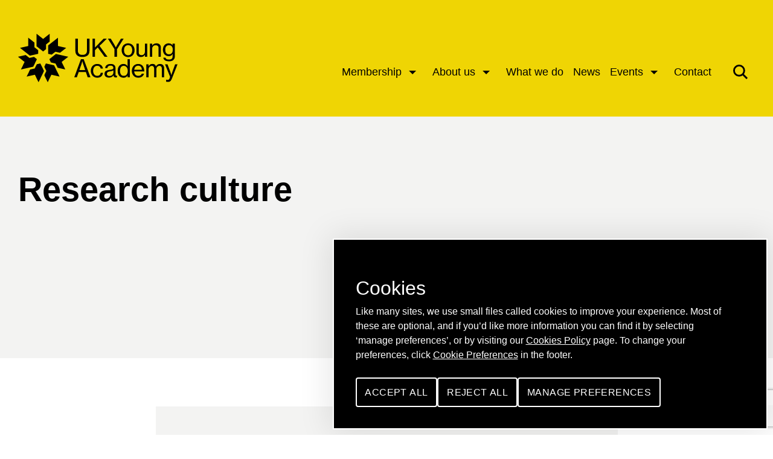

--- FILE ---
content_type: text/html; charset=UTF-8
request_url: https://ukyoungacademy.org/interest/research-culture/
body_size: 13737
content:
<!DOCTYPE html>
<html lang="en-GB" class="no-js">
<head>
    <meta charset="UTF-8">
<script>
var gform;gform||(document.addEventListener("gform_main_scripts_loaded",function(){gform.scriptsLoaded=!0}),document.addEventListener("gform/theme/scripts_loaded",function(){gform.themeScriptsLoaded=!0}),window.addEventListener("DOMContentLoaded",function(){gform.domLoaded=!0}),gform={domLoaded:!1,scriptsLoaded:!1,themeScriptsLoaded:!1,isFormEditor:()=>"function"==typeof InitializeEditor,callIfLoaded:function(o){return!(!gform.domLoaded||!gform.scriptsLoaded||!gform.themeScriptsLoaded&&!gform.isFormEditor()||(gform.isFormEditor()&&console.warn("The use of gform.initializeOnLoaded() is deprecated in the form editor context and will be removed in Gravity Forms 3.1."),o(),0))},initializeOnLoaded:function(o){gform.callIfLoaded(o)||(document.addEventListener("gform_main_scripts_loaded",()=>{gform.scriptsLoaded=!0,gform.callIfLoaded(o)}),document.addEventListener("gform/theme/scripts_loaded",()=>{gform.themeScriptsLoaded=!0,gform.callIfLoaded(o)}),window.addEventListener("DOMContentLoaded",()=>{gform.domLoaded=!0,gform.callIfLoaded(o)}))},hooks:{action:{},filter:{}},addAction:function(o,r,e,t){gform.addHook("action",o,r,e,t)},addFilter:function(o,r,e,t){gform.addHook("filter",o,r,e,t)},doAction:function(o){gform.doHook("action",o,arguments)},applyFilters:function(o){return gform.doHook("filter",o,arguments)},removeAction:function(o,r){gform.removeHook("action",o,r)},removeFilter:function(o,r,e){gform.removeHook("filter",o,r,e)},addHook:function(o,r,e,t,n){null==gform.hooks[o][r]&&(gform.hooks[o][r]=[]);var d=gform.hooks[o][r];null==n&&(n=r+"_"+d.length),gform.hooks[o][r].push({tag:n,callable:e,priority:t=null==t?10:t})},doHook:function(r,o,e){var t;if(e=Array.prototype.slice.call(e,1),null!=gform.hooks[r][o]&&((o=gform.hooks[r][o]).sort(function(o,r){return o.priority-r.priority}),o.forEach(function(o){"function"!=typeof(t=o.callable)&&(t=window[t]),"action"==r?t.apply(null,e):e[0]=t.apply(null,e)})),"filter"==r)return e[0]},removeHook:function(o,r,t,n){var e;null!=gform.hooks[o][r]&&(e=(e=gform.hooks[o][r]).filter(function(o,r,e){return!!(null!=n&&n!=o.tag||null!=t&&t!=o.priority)}),gform.hooks[o][r]=e)}});
</script>

    <meta name="viewport" content="width=device-width, initial-scale=1, viewport-fit=cover">
    <link rel="manifest" href="https://ukyoungacademy.org/wp-content/themes/ukya/assets/static/site.webmanifest" crossorigin="use-credentials">
    <meta name="theme-color" content="#efd504"/>

    <script>(function(html){html.className = html.className.replace(/\bno-js\b/,'js')})(document.documentElement);</script>
<meta name='robots' content='index, follow, max-image-preview:large, max-snippet:-1, max-video-preview:-1' />

	<!-- This site is optimized with the Yoast SEO plugin v26.7 - https://yoast.com/wordpress/plugins/seo/ -->
	<title>Research culture Archives | UK Young Academy</title>
	<link rel="canonical" href="https://ukyoungacademy.org/interest/research-culture/" />
	<link rel="next" href="https://ukyoungacademy.org/interest/research-culture/page/2/" />
	<meta property="og:locale" content="en_GB" />
	<meta property="og:type" content="article" />
	<meta property="og:title" content="Research culture Archives | UK Young Academy" />
	<meta property="og:url" content="https://ukyoungacademy.org/interest/research-culture/" />
	<meta property="og:site_name" content="UK Young Academy" />
	<meta name="twitter:card" content="summary_large_image" />
	<meta name="twitter:site" content="@UKYoungAcademy" />
	<script type="application/ld+json" class="yoast-schema-graph">{"@context":"https://schema.org","@graph":[{"@type":"CollectionPage","@id":"https://ukyoungacademy.org/interest/research-culture/","url":"https://ukyoungacademy.org/interest/research-culture/","name":"Research culture Archives | UK Young Academy","isPartOf":{"@id":"https://ukyoungacademy.org/#website"},"primaryImageOfPage":{"@id":"https://ukyoungacademy.org/interest/research-culture/#primaryimage"},"image":{"@id":"https://ukyoungacademy.org/interest/research-culture/#primaryimage"},"thumbnailUrl":"https://ukyoungacademy.org/wp-content/uploads/2025/09/8b78f048-bcae-ee11-a569-6045bd0b24e8-profile.png","breadcrumb":{"@id":"https://ukyoungacademy.org/interest/research-culture/#breadcrumb"},"inLanguage":"en-GB"},{"@type":"ImageObject","inLanguage":"en-GB","@id":"https://ukyoungacademy.org/interest/research-culture/#primaryimage","url":"https://ukyoungacademy.org/wp-content/uploads/2025/09/8b78f048-bcae-ee11-a569-6045bd0b24e8-profile.png","contentUrl":"https://ukyoungacademy.org/wp-content/uploads/2025/09/8b78f048-bcae-ee11-a569-6045bd0b24e8-profile.png","width":648,"height":648,"caption":"Alexandros Stratakos."},{"@type":"BreadcrumbList","@id":"https://ukyoungacademy.org/interest/research-culture/#breadcrumb","itemListElement":[{"@type":"ListItem","position":1,"name":"Home","item":"https://ukyoungacademy.org/"},{"@type":"ListItem","position":2,"name":"Supporting early career researchers","item":"https://ukyoungacademy.org/interest/supporting-early-career-researchers/"},{"@type":"ListItem","position":3,"name":"Research culture"}]},{"@type":"WebSite","@id":"https://ukyoungacademy.org/#website","url":"https://ukyoungacademy.org/","name":"UK Young Academy","description":"Championing UK-based early-career individuals","publisher":{"@id":"https://ukyoungacademy.org/#organization"},"potentialAction":[{"@type":"SearchAction","target":{"@type":"EntryPoint","urlTemplate":"https://ukyoungacademy.org/?s={search_term_string}"},"query-input":{"@type":"PropertyValueSpecification","valueRequired":true,"valueName":"search_term_string"}}],"inLanguage":"en-GB"},{"@type":"Organization","@id":"https://ukyoungacademy.org/#organization","name":"UK Young Academy","url":"https://ukyoungacademy.org/","logo":{"@type":"ImageObject","inLanguage":"en-GB","@id":"https://ukyoungacademy.org/#/schema/logo/image/","url":"https://ukyoungacademy.org/wp-content/uploads/2024/10/uk-young-academy-logo-696.png","contentUrl":"https://ukyoungacademy.org/wp-content/uploads/2024/10/uk-young-academy-logo-696.png","width":1392,"height":430,"caption":"UK Young Academy"},"image":{"@id":"https://ukyoungacademy.org/#/schema/logo/image/"},"sameAs":["https://www.facebook.com/UKYoungAcademy/","https://x.com/UKYoungAcademy","https://www.linkedin.com/company/uk-young-academy/"]}]}</script>
	<!-- / Yoast SEO plugin. -->


<link rel="alternate" type="application/rss+xml" title="UK Young Academy &raquo; Research culture Interest Feed" href="https://ukyoungacademy.org/interest/research-culture/feed/" />
<style id='wp-img-auto-sizes-contain-inline-css'>
img:is([sizes=auto i],[sizes^="auto," i]){contain-intrinsic-size:3000px 1500px}
/*# sourceURL=wp-img-auto-sizes-contain-inline-css */
</style>
<link rel='stylesheet' id='granola-styles-css' href='https://ukyoungacademy.org/wp-content/themes/ukya/assets/main.1765296782.css' media='all' />
<link rel="https://api.w.org/" href="https://ukyoungacademy.org/wp-json/" /><link rel="alternate" title="JSON" type="application/json" href="https://ukyoungacademy.org/wp-json/wp/v2/interest/53" />    <!-- Google Tag Manager -->
    <script>(function(w,d,s,l,i){w[l]=w[l]||[];w[l].push({'gtm.start':
    new Date().getTime(),event:'gtm.js'});var f=d.getElementsByTagName(s)[0],
    j=d.createElement(s),dl=l!='dataLayer'?'&l='+l:'';j.async=true;j.src=
    'https://www.googletagmanager.com/gtm.js?id='+i+dl;f.parentNode.insertBefore(j,f);
    })(window,document,'script','dataLayer','GTM-WKBHXX5');</script>
    <!-- End Google Tag Manager -->
<link rel="icon" href="https://ukyoungacademy.org/wp-content/uploads/2025/08/cropped-DES8064_12_UKYA_Social-media_profile-icons-2-32x32.png" sizes="32x32" />
<link rel="icon" href="https://ukyoungacademy.org/wp-content/uploads/2025/08/cropped-DES8064_12_UKYA_Social-media_profile-icons-2-192x192.png" sizes="192x192" />
<link rel="apple-touch-icon" href="https://ukyoungacademy.org/wp-content/uploads/2025/08/cropped-DES8064_12_UKYA_Social-media_profile-icons-2-180x180.png" />
<meta name="msapplication-TileImage" content="https://ukyoungacademy.org/wp-content/uploads/2025/08/cropped-DES8064_12_UKYA_Social-media_profile-icons-2-270x270.png" />
</head>

<body class="archive tax-interest term-research-culture term-53 wp-embed-responsive wp-theme-ukya">
        <!-- Google Tag Manager (noscript) -->
    <noscript><iframe src="https://www.googletagmanager.com/ns.html?id=GTM-WKBHXX5"
    height="0" width="0" style="display:none;visibility:hidden"></iframe></noscript>
    <!-- End Google Tag Manager (noscript) -->

    <style>
    #global-defs-svg {
        width: 0;
        height: 0;
        flex: 0 0 0;
        overflow: hidden;
    }
</style>
<svg xmlns="http://www.w3.org/2000/svg" viewBox="0 0 0 0" id="global-defs-svg" aria-hidden="true"><defs><pattern id="brand-arrows-ne-pattern" width="60" height="60" patternUnits="userSpaceOnUse"><use href="#brand-arrow-ne"/></pattern><path id="brand-arrow-ne" d="M20 40l20-20V0H20L0 20h20v20"/></defs></svg>        <div id='site-cookies-notice' aria-hidden='true' class='cookies-notice'>
        <div class="cookies-notice__banner has-black-background-color">
                                <h2 class='cookies-notice__heading'>
        Cookies    </h2>
            
            <div class="cookies-notice__description">
                <p>Like many sites, we use small files called cookies to improve your experience. Most of these are optional, and if you&#8217;d like more information you can find it by selecting &#8216;manage preferences&#8217;, or by visiting our <a href="http://ukyoungacademy.org/cookies/">Cookies Policy</a> page. To change your preferences, click <a href="https://ukyoungacademy.org/?cookies-consent-reset">Cookie Preferences</a> in the footer.</p>
            </div>

            <form id='cookies-1' aria-hidden='true' data-feedback-text='{&quot;preferencesSaved&quot;:&quot;Cookies consent preferences saved.&quot;}' class='cookies-notice__preferences cookies-preferences'>
    <fieldset id="cookies-1-consent-groups" class="cookies-preferences__consent-groups" aria-hidden="true">
        <legend class="screen-reader-text">Select cookie consent by type</legend>
                                <div class="cookies-preferences__consent-group">
                                    <!-- <input type="hidden" name="gtm_consent_type_analytics_storage" value="denied" /> -->
                    <label for='cookies-1-consent-type-analytics_storage' aria-hidden='true' class='toggle-field'>
    <input id="cookies-1-consent-type-analytics_storage" type="checkbox" name="gtm_consent_type_analytics_storage" value="granted" />
    <span class="toggle-field__indicator" hidden>
        <svg xmlns="http://www.w3.org/2000/svg" viewBox="0 0 65 52" id="696e536ad5875" role="img" aria-hidden="true" width="65" height="52"><g fill="#fff" fill-rule="evenodd"><path d="M55.97.544l8.486 8.485-42.427 42.427-8.485-8.485z"/><path d="M30.456 42.97l-8.485 8.486L.757 30.243l8.486-8.486z"/></g></svg>        <svg xmlns="http://www.w3.org/2000/svg" viewBox="0 0 52 52" id="696e536ad593c" role="img" aria-hidden="true" width="52" height="52"><g fill-rule="evenodd"><path d="M42.97.544l8.486 8.485L9.029 51.456.544 42.97z"/><path d="M51.456 42.97l-8.485 8.486L.544 9.029 9.03.544z"/></g></svg>    </span>
    <div class="toggle-field__label"><span>Visitor statistics<span class="screen-reader-text">; </span></span><span>These help us to understand how people use the site so we can improve the experience.</span></div>
</label>
                            </div>
                                <div class="cookies-preferences__consent-group">
                                    <!-- <input type="hidden" name="gtm_consent_type_ad_storage" value="denied" /> -->
                    <label for='cookies-1-consent-type-ad_storage' aria-hidden='true' class='toggle-field'>
    <input id="cookies-1-consent-type-ad_storage" type="checkbox" name="gtm_consent_type_ad_storage" value="granted" />
    <span class="toggle-field__indicator" hidden>
        <svg xmlns="http://www.w3.org/2000/svg" viewBox="0 0 65 52" id="696e536ad5c35" role="img" aria-hidden="true" width="65" height="52"><g fill="#fff" fill-rule="evenodd"><path d="M55.97.544l8.486 8.485-42.427 42.427-8.485-8.485z"/><path d="M30.456 42.97l-8.485 8.486L.757 30.243l8.486-8.486z"/></g></svg>        <svg xmlns="http://www.w3.org/2000/svg" viewBox="0 0 52 52" id="696e536ad5ccd" role="img" aria-hidden="true" width="52" height="52"><g fill-rule="evenodd"><path d="M42.97.544l8.486 8.485L9.029 51.456.544 42.97z"/><path d="M51.456 42.97l-8.485 8.486L.544 9.029 9.03.544z"/></g></svg>    </span>
    <div class="toggle-field__label"><span>Marketing<span class="screen-reader-text">; </span></span><span>These help us make our marketing across the web more relevant to you.</span></div>
</label>
                            </div>
            </fieldset>

    <ul class="cookies-preferences__action-list button-list">
        <li class="cookies-preferences__action" aria-hidden="true">
            <button class="g-button g-button--small cookies-preferences__save-consent js-cookies-consent-selected">
                                Save preferences                                    <span class="screen-reader-text">
                        for which cookies you are consenting to                    </span>
                            </button>
        </li>

        <li class="cookies-preferences__action">
            <button class="g-button g-button--small cookies-preferences__consent js-cookies-consent-all">
                                Accept all                                    <span class="screen-reader-text">
                        cookies                    </span>
                            </button>
        </li>

        <li class="cookies-preferences__action">
            <button class="g-button g-button--small cookies-preferences__reject js-cookies-reject-all">
                                Reject all                                    <span class="screen-reader-text">
                        cookies                    </span>
                            </button>
        </li>
                    <li class="cookies-preferences__action">
                <button type="button" class="g-button g-button--small g-button--blend cookies-preferences__consent-groups-toggler" aria-expanded="false" aria-controls="cookies-1-consent-groups">
                                        Manage preferences                                            <span class="screen-reader-text">
                            for which cookies you are consenting to                        </span>
                                    </button>
            </li>
            </ul>
</form>
        </div>
    </div>
        <a  href='#main'  class='skip-link screen-reader-text'>
                Skip to content                    </a>
    <header class="site-header">
    <div class="site-header__inner">
        <div class="site-header__top">
                <a  href='https://ukyoungacademy.org/'  class='site-header__logo'>
                <img src='https://ukyoungacademy.org/wp-content/themes/ukya/assets/images/logo.svg' alt='UK Young Academy' loading='lazy' width='120' height='37'>                    </a>

            <button aria-label='Main menu button' aria-controls='main-menu' aria-expanded='false' type='button' class='site-header__burger js-site-header-toggle burger'>
        <span class="burger__line burger__line--1"></span>
    <span class="burger__line burger__line--2"></span>
    <span class="burger__line burger__line--3"></span>
</button>
        </div>

        <div class="site-header__bottom">
                            <nav class="site-header__navigation">
                    <ul id="main-menu" class="site-header__main-menu  site-header__navigation__menu"><li id="menu-item-57" class="menu-item menu-item-type-post_type menu-item-object-page menu-item-has-children menu-item-57"><a href="https://ukyoungacademy.org/membership/">Membership</a>
<button type='button' class='sub-menu-toggler' aria-expanded='false' aria-controls='sub-menu-57' id='sub-menu-57-toggler'><span class="sub-menu-toggler__icon"></span><span class='screen-reader-text'>Expand or collapse a sub menu</span></button><div class='sub-menu sub-menu--depth-0' id='sub-menu-57' hidden='hidden'>
        <ul class='sub-menu__inner'>
	<li id="menu-item-59" class="menu-item menu-item-type-post_type menu-item-object-page menu-item-59"><a href="https://ukyoungacademy.org/membership/">About membership</a></li>
	<li id="menu-item-1691" class="menu-item menu-item-type-post_type_archive menu-item-object-member menu-item-1691"><a href="https://ukyoungacademy.org/members/">Our members</a></li>
	<li id="menu-item-58" class="menu-item menu-item-type-post_type menu-item-object-page menu-item-58"><a href="https://ukyoungacademy.org/membership/applying/">How to apply</a></li>
	<li id="menu-item-4897" class="menu-item menu-item-type-post_type menu-item-object-page menu-item-4897"><a href="https://ukyoungacademy.org/at-risk-programme/">ARSaP scheme</a></li>
</ul></div>
</li>
<li id="menu-item-61" class="menu-item menu-item-type-post_type menu-item-object-page menu-item-has-children menu-item-61"><a href="https://ukyoungacademy.org/about/">About us</a>
<button type='button' class='sub-menu-toggler' aria-expanded='false' aria-controls='sub-menu-61' id='sub-menu-61-toggler'><span class="sub-menu-toggler__icon"></span><span class='screen-reader-text'>Expand or collapse a sub menu</span></button><div class='sub-menu sub-menu--depth-0' id='sub-menu-61' hidden='hidden'>
        <ul class='sub-menu__inner'>
	<li id="menu-item-63" class="menu-item menu-item-type-post_type menu-item-object-page menu-item-63"><a href="https://ukyoungacademy.org/about/">Who we are</a></li>
	<li id="menu-item-62" class="menu-item menu-item-type-post_type menu-item-object-page menu-item-62"><a href="https://ukyoungacademy.org/about/governance/">Governance</a></li>
	<li id="menu-item-9226" class="menu-item menu-item-type-post_type menu-item-object-page menu-item-9226"><a href="https://ukyoungacademy.org/about/strategic-plan/">Strategic Plan</a></li>
</ul></div>
</li>
<li id="menu-item-2545" class="menu-item menu-item-type-post_type menu-item-object-granola-template menu-item-2545"><a href="https://ukyoungacademy.org/activities/">What we do</a></li>
<li id="menu-item-65" class="menu-item menu-item-type-custom menu-item-object-custom menu-item-65"><a href="https://ukyoungacademy.org/news/">News</a></li>
<li id="menu-item-66" class="menu-item menu-item-type-custom menu-item-object-custom menu-item-has-children menu-item-66"><a href="https://ukyoungacademy.org/events/">Events</a>
<button type='button' class='sub-menu-toggler' aria-expanded='false' aria-controls='sub-menu-66' id='sub-menu-66-toggler'><span class="sub-menu-toggler__icon"></span><span class='screen-reader-text'>Expand or collapse a sub menu</span></button><div class='sub-menu sub-menu--depth-0' id='sub-menu-66' hidden='hidden'>
        <ul class='sub-menu__inner'>
	<li id="menu-item-1885" class="menu-item menu-item-type-post_type menu-item-object-granola-template menu-item-1885"><a href="https://ukyoungacademy.org/events/">Upcoming events</a></li>
	<li id="menu-item-2026" class="menu-item menu-item-type-custom menu-item-object-custom menu-item-2026"><a href="https://ukyoungacademy.org/events/?datepast=1">Past events</a></li>
</ul></div>
</li>
<li id="menu-item-67" class="menu-item menu-item-type-post_type menu-item-object-page menu-item-67"><a href="https://ukyoungacademy.org/contact/">Contact</a></li>
</ul>                </nav>
            
            <a href="https://ukyoungacademy.org/search/" class="site-header__search-toggler" aria-expanded="false" aria-controls="header-search">
                <span class="screen-reader-text">Search the site</span>
                <svg xmlns="http://www.w3.org/2000/svg" viewBox="0 0 26 26" id="696e536ad8754" role="img" aria-hidden="true" width="26" height="26"><g fill="none" fill-rule="evenodd" stroke="#0D0D0D" stroke-width="3"><path d="M16.46 16.46L24 24"/><circle cx="10.29" cy="10.29" r="8.79"/></g></svg>            </a>

            <div class="site-header__search" id="header-search" hidden="hidden">
                <form class="oneline-form" autocomplete="off" method="get" action="https://ukyoungacademy.org/" role="search">
    <div>
        <label class="screen-reader-text" for="header-search696e536ad8a55">Search the site</label>
        <input id="header-search696e536ad8a55" aria-label="Search" class="header-search__input" name="s" type="search" enterkeyhint="search" required placeholder="Try searching...">
    </div>

    <button type="submit" class="header-search__submit">
        <span class="screen-reader-text">Submit search form</span>
        <svg xmlns="http://www.w3.org/2000/svg" viewBox="0 0 26 26" id="696e536ad8ac1" role="img" aria-hidden="true" width="26" height="26"><g fill="none" fill-rule="evenodd" stroke="#0D0D0D" stroke-width="3"><path d="M16.46 16.46L24 24"/><circle cx="10.29" cy="10.29" r="8.79"/></g></svg>    </button>
</form>
            </div>
        </div>
    </div>
</header>

    <main class="main" id="main">
<div class="site-main">
            <header class="site-main__header">
                <div class='page-header alignfull page-header--has--image has-lightgrey-background-color has-background page-header--no-media'>
        <div class="page-header__inner">
            
            <div class="page-header__main">
                                        <h1 class='page-header__heading'>
        Research culture    </h1>
                
                
                
                
                
                            </div>

            
            
            
                    </div>
    </div>

        </header>
    
    
            <div class="site-main__content blocks">
            

    <div class="taxonomy-filters wp-block anchor--bottom--half has-lightgrey-background-color has-background">
        <div class="taxonomy-filters__inner">
                            <div class="taxonomy-filters__label">
                    <span>Filter by</span>
                </div>
            

            <div class="taxonomy-filters__list-and-view-all">
                <ul class="taxonomy-filters__list flex-list">
                                            <li class="taxonomy-filters__item-wrap">
                                <a  href='https://ukyoungacademy.org/interest/green-energy/'  class='g-button g-button--small taxonomy-filters__item'>
                ‘Green’ energy                    </a>
                        </li>
                                            <li class="taxonomy-filters__item-wrap">
                                <a  href='https://ukyoungacademy.org/interest/ai-artificial-intelligence-and-data/'  class='g-button g-button--small taxonomy-filters__item'>
                AI (Artificial Intelligence) and data                    </a>
                        </li>
                                            <li class="taxonomy-filters__item-wrap">
                                <a  href='https://ukyoungacademy.org/interest/antimicrobial-resistance/'  class='g-button g-button--small taxonomy-filters__item'>
                Antimicrobial resistance                    </a>
                        </li>
                                            <li class="taxonomy-filters__item-wrap">
                                <a  href='https://ukyoungacademy.org/interest/better-funding-for-early-career-researchers/'  class='g-button g-button--small taxonomy-filters__item'>
                Better funding for early career researchers                    </a>
                        </li>
                                            <li class="taxonomy-filters__item-wrap">
                                <a  href='https://ukyoungacademy.org/interest/climate-change/'  class='g-button g-button--small taxonomy-filters__item'>
                Climate change                    </a>
                        </li>
                                            <li class="taxonomy-filters__item-wrap">
                                <a  href='https://ukyoungacademy.org/interest/climate-change-and-sustainability/'  class='g-button g-button--small taxonomy-filters__item'>
                Climate change and sustainability                    </a>
                        </li>
                                            <li class="taxonomy-filters__item-wrap">
                                <a  href='https://ukyoungacademy.org/interest/critical-thinking-skill-development-in-education/'  class='g-button g-button--small taxonomy-filters__item'>
                Critical thinking skill development in education                    </a>
                        </li>
                                            <li class="taxonomy-filters__item-wrap">
                                <a  href='https://ukyoungacademy.org/interest/cross-cultural-and-international-education/'  class='g-button g-button--small taxonomy-filters__item'>
                Cross-cultural and international education                    </a>
                        </li>
                                            <li class="taxonomy-filters__item-wrap">
                                <a  href='https://ukyoungacademy.org/interest/cross-sector-skill-sharing/'  class='g-button g-button--small taxonomy-filters__item'>
                Cross-sector skill sharing                    </a>
                        </li>
                                            <li class="taxonomy-filters__item-wrap">
                                <a  href='https://ukyoungacademy.org/interest/culture-loss/'  class='g-button g-button--small taxonomy-filters__item'>
                Culture loss                    </a>
                        </li>
                                            <li class="taxonomy-filters__item-wrap">
                                <a  href='https://ukyoungacademy.org/interest/edi-process-improvements/'  class='g-button g-button--small taxonomy-filters__item'>
                EDI process improvements                    </a>
                        </li>
                                            <li class="taxonomy-filters__item-wrap">
                                <a  href='https://ukyoungacademy.org/interest/education-responsibilities-and-influences/'  class='g-button g-button--small taxonomy-filters__item'>
                Education - responsibilities and influences                    </a>
                        </li>
                                            <li class="taxonomy-filters__item-wrap">
                                <a  href='https://ukyoungacademy.org/interest/education-5-11yrs/'  class='g-button g-button--small taxonomy-filters__item'>
                Education 5-11yrs                    </a>
                        </li>
                                            <li class="taxonomy-filters__item-wrap">
                                <a  href='https://ukyoungacademy.org/interest/education-and-skills/'  class='g-button g-button--small taxonomy-filters__item'>
                Education and skills                    </a>
                        </li>
                                            <li class="taxonomy-filters__item-wrap">
                                <a  href='https://ukyoungacademy.org/interest/engaging-under-represented-audiences/'  class='g-button g-button--small taxonomy-filters__item'>
                Engaging under-represented audiences                    </a>
                        </li>
                                            <li class="taxonomy-filters__item-wrap">
                                <a  href='https://ukyoungacademy.org/interest/equality-diversity-and-inclusion-edi/'  class='g-button g-button--small taxonomy-filters__item'>
                Equality, Diversity, and Inclusion (EDI)                    </a>
                        </li>
                                            <li class="taxonomy-filters__item-wrap">
                                <a  href='https://ukyoungacademy.org/interest/evidence-based-governance/'  class='g-button g-button--small taxonomy-filters__item'>
                Evidence based governance                    </a>
                        </li>
                                            <li class="taxonomy-filters__item-wrap">
                                <a  href='https://ukyoungacademy.org/interest/food-security/'  class='g-button g-button--small taxonomy-filters__item'>
                Food security                    </a>
                        </li>
                                            <li class="taxonomy-filters__item-wrap">
                                <a  href='https://ukyoungacademy.org/interest/health-data-digitisation/'  class='g-button g-button--small taxonomy-filters__item'>
                Health data digitisation                    </a>
                        </li>
                                            <li class="taxonomy-filters__item-wrap">
                                <a  href='https://ukyoungacademy.org/interest/healthy-lifestyle-support/'  class='g-button g-button--small taxonomy-filters__item'>
                Healthy lifestyle support                    </a>
                        </li>
                                            <li class="taxonomy-filters__item-wrap">
                                <a  href='https://ukyoungacademy.org/interest/holistic-approach/'  class='g-button g-button--small taxonomy-filters__item'>
                Holistic approach                    </a>
                        </li>
                                            <li class="taxonomy-filters__item-wrap">
                                <a  href='https://ukyoungacademy.org/interest/human-migration/'  class='g-button g-button--small taxonomy-filters__item'>
                Human migration                    </a>
                        </li>
                                            <li class="taxonomy-filters__item-wrap">
                                <a  href='https://ukyoungacademy.org/interest/impact-of-outside-responsibilities-on-career-prog/'  class='g-button g-button--small taxonomy-filters__item'>
                Impact of outside responsibilities on career prog                    </a>
                        </li>
                                            <li class="taxonomy-filters__item-wrap">
                                <a  href='https://ukyoungacademy.org/interest/interdisciplinary-research-opportunities/'  class='g-button g-button--small taxonomy-filters__item'>
                Interdisciplinary research opportunities                    </a>
                        </li>
                                            <li class="taxonomy-filters__item-wrap">
                                <a  href='https://ukyoungacademy.org/interest/international-engagement/'  class='g-button g-button--small taxonomy-filters__item'>
                International engagement                    </a>
                        </li>
                                            <li class="taxonomy-filters__item-wrap">
                                <a  href='https://ukyoungacademy.org/interest/international-research-opportunities-access/'  class='g-button g-button--small taxonomy-filters__item'>
                International research opportunities access                    </a>
                        </li>
                                            <li class="taxonomy-filters__item-wrap">
                                <a  href='https://ukyoungacademy.org/interest/lifelong-learning/'  class='g-button g-button--small taxonomy-filters__item'>
                Lifelong learning                    </a>
                        </li>
                                            <li class="taxonomy-filters__item-wrap">
                                <a  href='https://ukyoungacademy.org/interest/long-term-health-conditions/'  class='g-button g-button--small taxonomy-filters__item'>
                Long-term health conditions                    </a>
                        </li>
                                            <li class="taxonomy-filters__item-wrap">
                                <a  href='https://ukyoungacademy.org/interest/misinformation-and-disinformation/'  class='g-button g-button--small taxonomy-filters__item'>
                Misinformation and disinformation                    </a>
                        </li>
                                            <li class="taxonomy-filters__item-wrap">
                                <a  href='https://ukyoungacademy.org/interest/open-data/'  class='g-button g-button--small taxonomy-filters__item'>
                Open data                    </a>
                        </li>
                                            <li class="taxonomy-filters__item-wrap">
                                <a  href='https://ukyoungacademy.org/interest/public-engagement/'  class='g-button g-button--small taxonomy-filters__item'>
                Public Engagement                    </a>
                        </li>
                                            <li class="taxonomy-filters__item-wrap">
                                <a  href='https://ukyoungacademy.org/interest/public-health/'  class='g-button g-button--small taxonomy-filters__item'>
                Public Health                    </a>
                        </li>
                                            <li class="taxonomy-filters__item-wrap">
                                <a  href='https://ukyoungacademy.org/interest/public-health-messaging/'  class='g-button g-button--small taxonomy-filters__item'>
                Public Health messaging                    </a>
                        </li>
                                            <li class="taxonomy-filters__item-wrap">
                                <a  href='https://ukyoungacademy.org/interest/research-culture/'  class='g-button g-button--small taxonomy-filters__item taxonomy-filters__item--current'>
                Research culture                    </a>
                        </li>
                                            <li class="taxonomy-filters__item-wrap">
                                <a  href='https://ukyoungacademy.org/interest/research-translation/'  class='g-button g-button--small taxonomy-filters__item'>
                Research translation                    </a>
                        </li>
                                            <li class="taxonomy-filters__item-wrap">
                                <a  href='https://ukyoungacademy.org/interest/social-change/'  class='g-button g-button--small taxonomy-filters__item'>
                Social change                    </a>
                        </li>
                                            <li class="taxonomy-filters__item-wrap">
                                <a  href='https://ukyoungacademy.org/interest/societal-impact-of-research/'  class='g-button g-button--small taxonomy-filters__item'>
                Societal impact of research                    </a>
                        </li>
                                            <li class="taxonomy-filters__item-wrap">
                                <a  href='https://ukyoungacademy.org/interest/supporting-early-career-researchers/'  class='g-button g-button--small taxonomy-filters__item'>
                Supporting early career researchers                    </a>
                        </li>
                                            <li class="taxonomy-filters__item-wrap">
                                <a  href='https://ukyoungacademy.org/interest/supporting-research-industry-and-business/'  class='g-button g-button--small taxonomy-filters__item'>
                Supporting research, industry, and business                    </a>
                        </li>
                                            <li class="taxonomy-filters__item-wrap">
                                <a  href='https://ukyoungacademy.org/interest/sustainability/'  class='g-button g-button--small taxonomy-filters__item'>
                Sustainability                    </a>
                        </li>
                                            <li class="taxonomy-filters__item-wrap">
                                <a  href='https://ukyoungacademy.org/interest/systemic-bias/'  class='g-button g-button--small taxonomy-filters__item'>
                Systemic bias                    </a>
                        </li>
                                            <li class="taxonomy-filters__item-wrap">
                                <a  href='https://ukyoungacademy.org/interest/timely-information-sharing/'  class='g-button g-button--small taxonomy-filters__item'>
                Timely information sharing                    </a>
                        </li>
                                            <li class="taxonomy-filters__item-wrap">
                                <a  href='https://ukyoungacademy.org/interest/unconscious-bias/'  class='g-button g-button--small taxonomy-filters__item'>
                Unconscious bias                    </a>
                        </li>
                                            <li class="taxonomy-filters__item-wrap">
                                <a  href='https://ukyoungacademy.org/interest/water-security/'  class='g-button g-button--small taxonomy-filters__item'>
                Water security                    </a>
                        </li>
                                            <li class="taxonomy-filters__item-wrap">
                                <a  href='https://ukyoungacademy.org/interest/young-women-in-stem/'  class='g-button g-button--small taxonomy-filters__item'>
                Young women in STEM                    </a>
                        </li>
                                    </ul>

                                        <a  href='https://ukyoungacademy.org/news/'  class='g-button g-button--small g-button--black taxonomy-filters__view-all-link'>
                <span class="screen-reader-text">View</span> All news                    </a>
                            </div>
        </div>
    </div>
    <section class="anchor--top cards wp-block-cards cards--columns-3 cards--type--default  alignfull" class='anchor--top cards wp-block-cards cards--columns-3 cards--type--default alignfull'>
        <div class="cards__inner">
            
                            <div class="cards__items">
                                            <article class='g-card has-black-background-color has-background has-image has-link g-card--type--profile-alt'>
    <div class="g-card__inner">

                    <div class="g-card__header">
                                        <h2 class='g-card__heading'>
        <a href="https://ukyoungacademy.org/members/alexandros-stratakos/" ><span>Alexandros</span> <span>Stratakos</span></a>    </h2>
                
                
                            </div>
        
        
        
        
        
        
                    <div class="g-card__read-more-container">
                    <a  href='https://ukyoungacademy.org/members/alexandros-stratakos/'  class='g-button g-button--arrow g-card__read-more'>
                <span class="screen-reader-text">View <span>Alexandros</span> <span>Stratakos</span>'s profile</span>                    </a>
            </div>
            </div>

    
                        <div class="g-card__image">
                <div class="g-card__image-inner img-fit">
                    <img width="648" height="648" src="https://ukyoungacademy.org/wp-content/uploads/2025/09/8b78f048-bcae-ee11-a569-6045bd0b24e8-profile.png" class="attachment-medium_large size-medium_large" alt="Alexandros Stratakos." loading="lazy" srcset="https://ukyoungacademy.org/wp-content/uploads/2025/09/8b78f048-bcae-ee11-a569-6045bd0b24e8-profile.png 648w, https://ukyoungacademy.org/wp-content/uploads/2025/09/8b78f048-bcae-ee11-a569-6045bd0b24e8-profile-150x150.png 150w" sizes="auto, (max-width: 648px) 100vw, 648px" />                </div>
            </div>
            </article>
                                            <article class='g-card has-black-background-color has-background has-image has-link g-card--type--profile-alt'>
    <div class="g-card__inner">

                    <div class="g-card__header">
                                        <h2 class='g-card__heading'>
        <a href="https://ukyoungacademy.org/members/rebecca-tapscott/" ><span>Rebecca</span> <span>Tapscott</span></a>    </h2>
                
                
                            </div>
        
        
        
        
        
        
                    <div class="g-card__read-more-container">
                    <a  href='https://ukyoungacademy.org/members/rebecca-tapscott/'  class='g-button g-button--arrow g-card__read-more'>
                <span class="screen-reader-text">View <span>Rebecca</span> <span>Tapscott</span>'s profile</span>                    </a>
            </div>
            </div>

    
                        <div class="g-card__image">
                <div class="g-card__image-inner img-fit">
                    <img width="768" height="768" src="https://ukyoungacademy.org/wp-content/uploads/2025/12/e5a9157f-0225-ed11-9db1-0022481b6563-profile.jpeg" class="attachment-medium_large size-medium_large" alt="Rebecca Tapscott." loading="lazy" srcset="https://ukyoungacademy.org/wp-content/uploads/2025/12/e5a9157f-0225-ed11-9db1-0022481b6563-profile.jpeg 1080w, https://ukyoungacademy.org/wp-content/uploads/2025/12/e5a9157f-0225-ed11-9db1-0022481b6563-profile-150x150.jpeg 150w, https://ukyoungacademy.org/wp-content/uploads/2025/12/e5a9157f-0225-ed11-9db1-0022481b6563-profile-900x900.jpeg 900w" sizes="auto, (max-width: 768px) 100vw, 768px" />                </div>
            </div>
            </article>
                                            <article class='g-card has-black-background-color has-background has-image has-link g-card--type--profile-alt'>
    <div class="g-card__inner">

                    <div class="g-card__header">
                                        <h2 class='g-card__heading'>
        <a href="https://ukyoungacademy.org/members/rachel-tough/" ><span>Rachel</span> <span>Tough</span></a>    </h2>
                
                
                            </div>
        
        
        
        
        
        
                    <div class="g-card__read-more-container">
                    <a  href='https://ukyoungacademy.org/members/rachel-tough/'  class='g-button g-button--arrow g-card__read-more'>
                <span class="screen-reader-text">View <span>Rachel</span> <span>Tough</span>'s profile</span>                    </a>
            </div>
            </div>

    
                        <div class="g-card__image">
                <div class="g-card__image-inner img-fit">
                    <img width="768" height="768" src="https://ukyoungacademy.org/wp-content/uploads/2025/12/5c7501ce-17fb-ec11-82e5-0022481b6563-profile.jpeg" class="attachment-medium_large size-medium_large" alt="Rachel Tough." loading="lazy" srcset="https://ukyoungacademy.org/wp-content/uploads/2025/12/5c7501ce-17fb-ec11-82e5-0022481b6563-profile.jpeg 1080w, https://ukyoungacademy.org/wp-content/uploads/2025/12/5c7501ce-17fb-ec11-82e5-0022481b6563-profile-150x150.jpeg 150w, https://ukyoungacademy.org/wp-content/uploads/2025/12/5c7501ce-17fb-ec11-82e5-0022481b6563-profile-900x900.jpeg 900w" sizes="auto, (max-width: 768px) 100vw, 768px" />                </div>
            </div>
            </article>
                                            <article class='g-card has-black-background-color has-background has-image has-link g-card--type--profile-alt'>
    <div class="g-card__inner">

                    <div class="g-card__header">
                                        <h2 class='g-card__heading'>
        <a href="https://ukyoungacademy.org/members/catarina-vicente/" ><span>Catarina</span> <span>Vicente</span></a>    </h2>
                
                
                            </div>
        
        
        
        
        
        
                    <div class="g-card__read-more-container">
                    <a  href='https://ukyoungacademy.org/members/catarina-vicente/'  class='g-button g-button--arrow g-card__read-more'>
                <span class="screen-reader-text">View <span>Catarina</span> <span>Vicente</span>'s profile</span>                    </a>
            </div>
            </div>

    
                        <div class="g-card__image">
                <div class="g-card__image-inner img-fit">
                    <img width="768" height="768" src="https://ukyoungacademy.org/wp-content/uploads/2025/12/7ed7275e-6204-ed11-82e5-0022481b6563-profile.jpeg" class="attachment-medium_large size-medium_large" alt="Catarina Vicente." loading="lazy" srcset="https://ukyoungacademy.org/wp-content/uploads/2025/12/7ed7275e-6204-ed11-82e5-0022481b6563-profile.jpeg 1080w, https://ukyoungacademy.org/wp-content/uploads/2025/12/7ed7275e-6204-ed11-82e5-0022481b6563-profile-150x150.jpeg 150w, https://ukyoungacademy.org/wp-content/uploads/2025/12/7ed7275e-6204-ed11-82e5-0022481b6563-profile-900x900.jpeg 900w" sizes="auto, (max-width: 768px) 100vw, 768px" />                </div>
            </div>
            </article>
                                            <article class='g-card has-black-background-color has-background has-image has-link g-card--type--profile-alt'>
    <div class="g-card__inner">

                    <div class="g-card__header">
                                        <h2 class='g-card__heading'>
        <a href="https://ukyoungacademy.org/members/amy-vincent/" ><span>Amy</span> <span>Vincent</span></a>    </h2>
                
                
                            </div>
        
        
        
        
        
        
                    <div class="g-card__read-more-container">
                    <a  href='https://ukyoungacademy.org/members/amy-vincent/'  class='g-button g-button--arrow g-card__read-more'>
                <span class="screen-reader-text">View <span>Amy</span> <span>Vincent</span>'s profile</span>                    </a>
            </div>
            </div>

    
                        <div class="g-card__image">
                <div class="g-card__image-inner img-fit">
                    <img width="768" height="768" src="https://ukyoungacademy.org/wp-content/uploads/2025/12/e91ed4b9-a806-ed11-82e4-0022481b6563-profile.jpeg" class="attachment-medium_large size-medium_large" alt="Amy Vincent." loading="lazy" srcset="https://ukyoungacademy.org/wp-content/uploads/2025/12/e91ed4b9-a806-ed11-82e4-0022481b6563-profile.jpeg 1080w, https://ukyoungacademy.org/wp-content/uploads/2025/12/e91ed4b9-a806-ed11-82e4-0022481b6563-profile-150x150.jpeg 150w, https://ukyoungacademy.org/wp-content/uploads/2025/12/e91ed4b9-a806-ed11-82e4-0022481b6563-profile-900x900.jpeg 900w" sizes="auto, (max-width: 768px) 100vw, 768px" />                </div>
            </div>
            </article>
                                            <article class='g-card has-black-background-color has-background has-image has-link g-card--type--profile-alt'>
    <div class="g-card__inner">

                    <div class="g-card__header">
                                        <h2 class='g-card__heading'>
        <a href="https://ukyoungacademy.org/members/tetiana-vodotyka/" ><span>Tetiana</span> <span>Vodotyka</span></a>    </h2>
                
                
                            </div>
        
        
        
        
        
        
                    <div class="g-card__read-more-container">
                    <a  href='https://ukyoungacademy.org/members/tetiana-vodotyka/'  class='g-button g-button--arrow g-card__read-more'>
                <span class="screen-reader-text">View <span>Tetiana</span> <span>Vodotyka</span>'s profile</span>                    </a>
            </div>
            </div>

    
                        <div class="g-card__image">
                <div class="g-card__image-inner img-fit">
                    <img width="768" height="768" src="https://ukyoungacademy.org/wp-content/uploads/2025/12/40574c21-b881-ef11-ac20-7c1e5209dcac-profile.jpeg" class="attachment-medium_large size-medium_large" alt="Tetiana Vodotyka." loading="lazy" srcset="https://ukyoungacademy.org/wp-content/uploads/2025/12/40574c21-b881-ef11-ac20-7c1e5209dcac-profile.jpeg 1080w, https://ukyoungacademy.org/wp-content/uploads/2025/12/40574c21-b881-ef11-ac20-7c1e5209dcac-profile-150x150.jpeg 150w, https://ukyoungacademy.org/wp-content/uploads/2025/12/40574c21-b881-ef11-ac20-7c1e5209dcac-profile-900x900.jpeg 900w" sizes="auto, (max-width: 768px) 100vw, 768px" />                </div>
            </div>
            </article>
                                            <article class='g-card has-black-background-color has-background has-image has-link g-card--type--profile-alt'>
    <div class="g-card__inner">

                    <div class="g-card__header">
                                        <h2 class='g-card__heading'>
        <a href="https://ukyoungacademy.org/members/yana-volkova/" ><span>Yana</span> <span>Volkova</span></a>    </h2>
                
                
                            </div>
        
        
        
        
        
        
                    <div class="g-card__read-more-container">
                    <a  href='https://ukyoungacademy.org/members/yana-volkova/'  class='g-button g-button--arrow g-card__read-more'>
                <span class="screen-reader-text">View <span>Yana</span> <span>Volkova</span>'s profile</span>                    </a>
            </div>
            </div>

    
                        <div class="g-card__image">
                <div class="g-card__image-inner img-fit">
                    <img width="768" height="768" src="https://ukyoungacademy.org/wp-content/uploads/2025/12/3f4cb86c-0e76-ef11-a670-6045bdcf427e-profile.jpeg" class="attachment-medium_large size-medium_large" alt="Yana Volkova." loading="lazy" srcset="https://ukyoungacademy.org/wp-content/uploads/2025/12/3f4cb86c-0e76-ef11-a670-6045bdcf427e-profile.jpeg 1080w, https://ukyoungacademy.org/wp-content/uploads/2025/12/3f4cb86c-0e76-ef11-a670-6045bdcf427e-profile-150x150.jpeg 150w, https://ukyoungacademy.org/wp-content/uploads/2025/12/3f4cb86c-0e76-ef11-a670-6045bdcf427e-profile-900x900.jpeg 900w" sizes="auto, (max-width: 768px) 100vw, 768px" />                </div>
            </div>
            </article>
                                            <article class='g-card has-black-background-color has-background has-image has-link g-card--type--profile-alt'>
    <div class="g-card__inner">

                    <div class="g-card__header">
                                        <h2 class='g-card__heading'>
        <a href="https://ukyoungacademy.org/members/fiona-walport/" ><span>Fiona</span> <span>Walport</span></a>    </h2>
                
                
                            </div>
        
        
        
        
        
        
                    <div class="g-card__read-more-container">
                    <a  href='https://ukyoungacademy.org/members/fiona-walport/'  class='g-button g-button--arrow g-card__read-more'>
                <span class="screen-reader-text">View <span>Fiona</span> <span>Walport</span>'s profile</span>                    </a>
            </div>
            </div>

    
                        <div class="g-card__image">
                <div class="g-card__image-inner img-fit">
                    <img width="768" height="768" src="https://ukyoungacademy.org/wp-content/uploads/2025/12/429e4337-5d1d-ed11-b83d-0022481b6544-profile.jpeg" class="attachment-medium_large size-medium_large" alt="Fiona Walport." loading="lazy" srcset="https://ukyoungacademy.org/wp-content/uploads/2025/12/429e4337-5d1d-ed11-b83d-0022481b6544-profile.jpeg 1080w, https://ukyoungacademy.org/wp-content/uploads/2025/12/429e4337-5d1d-ed11-b83d-0022481b6544-profile-150x150.jpeg 150w, https://ukyoungacademy.org/wp-content/uploads/2025/12/429e4337-5d1d-ed11-b83d-0022481b6544-profile-900x900.jpeg 900w" sizes="auto, (max-width: 768px) 100vw, 768px" />                </div>
            </div>
            </article>
                                            <article class='g-card has-black-background-color has-background has-image has-link g-card--type--profile-alt'>
    <div class="g-card__inner">

                    <div class="g-card__header">
                                        <h2 class='g-card__heading'>
        <a href="https://ukyoungacademy.org/members/katie-sheehan/" ><span>Katie</span> <span>Sheehan</span></a>    </h2>
                
                
                            </div>
        
        
        
        
        
        
                    <div class="g-card__read-more-container">
                    <a  href='https://ukyoungacademy.org/members/katie-sheehan/'  class='g-button g-button--arrow g-card__read-more'>
                <span class="screen-reader-text">View <span>Katie</span> <span>Sheehan</span>'s profile</span>                    </a>
            </div>
            </div>

    
                        <div class="g-card__image">
                <div class="g-card__image-inner img-fit">
                    <img width="768" height="768" src="https://ukyoungacademy.org/wp-content/uploads/2025/12/c938081b-16f2-ec11-bb3c-0022481b16fd-profile.jpeg" class="attachment-medium_large size-medium_large" alt="Katie Sheehan." loading="lazy" srcset="https://ukyoungacademy.org/wp-content/uploads/2025/12/c938081b-16f2-ec11-bb3c-0022481b16fd-profile.jpeg 1080w, https://ukyoungacademy.org/wp-content/uploads/2025/12/c938081b-16f2-ec11-bb3c-0022481b16fd-profile-150x150.jpeg 150w, https://ukyoungacademy.org/wp-content/uploads/2025/12/c938081b-16f2-ec11-bb3c-0022481b16fd-profile-900x900.jpeg 900w" sizes="auto, (max-width: 768px) 100vw, 768px" />                </div>
            </div>
            </article>
                                            <article class='g-card has-black-background-color has-background has-image has-link g-card--type--profile-alt'>
    <div class="g-card__inner">

                    <div class="g-card__header">
                                        <h2 class='g-card__heading'>
        <a href="https://ukyoungacademy.org/members/christopher-stewart/" ><span>Christopher</span> <span>Stewart</span></a>    </h2>
                
                
                            </div>
        
        
        
        
        
        
                    <div class="g-card__read-more-container">
                    <a  href='https://ukyoungacademy.org/members/christopher-stewart/'  class='g-button g-button--arrow g-card__read-more'>
                <span class="screen-reader-text">View <span>Christopher</span> <span>Stewart</span>'s profile</span>                    </a>
            </div>
            </div>

    
                        <div class="g-card__image">
                <div class="g-card__image-inner img-fit">
                    <img width="768" height="768" src="https://ukyoungacademy.org/wp-content/uploads/2025/12/5e362bfa-360c-ed11-b83d-0022481b6563-profile.jpeg" class="attachment-medium_large size-medium_large" alt="Christopher Stewart." loading="lazy" srcset="https://ukyoungacademy.org/wp-content/uploads/2025/12/5e362bfa-360c-ed11-b83d-0022481b6563-profile.jpeg 1080w, https://ukyoungacademy.org/wp-content/uploads/2025/12/5e362bfa-360c-ed11-b83d-0022481b6563-profile-150x150.jpeg 150w, https://ukyoungacademy.org/wp-content/uploads/2025/12/5e362bfa-360c-ed11-b83d-0022481b6563-profile-900x900.jpeg 900w" sizes="auto, (max-width: 768px) 100vw, 768px" />                </div>
            </div>
            </article>
                                            <article class='g-card has-black-background-color has-background has-image has-link g-card--type--profile-alt'>
    <div class="g-card__inner">

                    <div class="g-card__header">
                                        <h2 class='g-card__heading'>
        <a href="https://ukyoungacademy.org/members/sile-molloy/" ><span>Síle</span> <span>Molloy</span></a>    </h2>
                
                
                            </div>
        
        
        
        
        
        
                    <div class="g-card__read-more-container">
                    <a  href='https://ukyoungacademy.org/members/sile-molloy/'  class='g-button g-button--arrow g-card__read-more'>
                <span class="screen-reader-text">View <span>Síle</span> <span>Molloy</span>'s profile</span>                    </a>
            </div>
            </div>

    
                        <div class="g-card__image">
                <div class="g-card__image-inner img-fit">
                    <img width="768" height="768" src="https://ukyoungacademy.org/wp-content/uploads/2025/12/851a0731-0a01-ed11-82e5-0022481b6544-profile.jpeg" class="attachment-medium_large size-medium_large" alt="Síle Molloy." loading="lazy" srcset="https://ukyoungacademy.org/wp-content/uploads/2025/12/851a0731-0a01-ed11-82e5-0022481b6544-profile.jpeg 1080w, https://ukyoungacademy.org/wp-content/uploads/2025/12/851a0731-0a01-ed11-82e5-0022481b6544-profile-150x150.jpeg 150w, https://ukyoungacademy.org/wp-content/uploads/2025/12/851a0731-0a01-ed11-82e5-0022481b6544-profile-900x900.jpeg 900w" sizes="auto, (max-width: 768px) 100vw, 768px" />                </div>
            </div>
            </article>
                                            <article class='g-card has-black-background-color has-background has-image has-link g-card--type--profile-alt'>
    <div class="g-card__inner">

                    <div class="g-card__header">
                                        <h2 class='g-card__heading'>
        <a href="https://ukyoungacademy.org/members/xavier-moya/" ><span>Xavier</span> <span>Moya</span></a>    </h2>
                
                
                            </div>
        
        
        
        
        
        
                    <div class="g-card__read-more-container">
                    <a  href='https://ukyoungacademy.org/members/xavier-moya/'  class='g-button g-button--arrow g-card__read-more'>
                <span class="screen-reader-text">View <span>Xavier</span> <span>Moya</span>'s profile</span>                    </a>
            </div>
            </div>

    
                        <div class="g-card__image">
                <div class="g-card__image-inner img-fit">
                    <img width="768" height="768" src="https://ukyoungacademy.org/wp-content/uploads/2025/12/b8de1965-c62d-ed11-9db1-0022481b5f11-profile.jpeg" class="attachment-medium_large size-medium_large" alt="Xavier Moya." loading="lazy" srcset="https://ukyoungacademy.org/wp-content/uploads/2025/12/b8de1965-c62d-ed11-9db1-0022481b5f11-profile.jpeg 1080w, https://ukyoungacademy.org/wp-content/uploads/2025/12/b8de1965-c62d-ed11-9db1-0022481b5f11-profile-150x150.jpeg 150w, https://ukyoungacademy.org/wp-content/uploads/2025/12/b8de1965-c62d-ed11-9db1-0022481b5f11-profile-900x900.jpeg 900w" sizes="auto, (max-width: 768px) 100vw, 768px" />                </div>
            </div>
            </article>
                                    </div>
            
            
                </section>
<div class="pagination alignfull wp-block">
    
	<nav class="navigation pagination__inner" aria-label="Posts pagination">
		<h2 class="screen-reader-text">Posts pagination</h2>
		<div class="nav-links"><span aria-current="page" class="page-numbers current"><span class="screen-reader-text">Page </span>1</span>
<a class="page-numbers" href="https://ukyoungacademy.org/interest/research-culture/page/2/"><span class="screen-reader-text">Page </span>2</a>
<span class="page-numbers dots">&hellip;</span>
<a class="page-numbers" href="https://ukyoungacademy.org/interest/research-culture/page/5/"><span class="screen-reader-text">Page </span>5</a>
<a class="next page-numbers" href="https://ukyoungacademy.org/interest/research-culture/page/2/">Next page</a></div>
	</nav></div>
        </div>
    
    
    </div>
</main>

        <footer class="site-footer has-background has-black-background-color">
    <div class="site-footer__top">
                    <div class="site-footer__cta">
                                    <h2 class="site-footer__cta-heading">Interested in applying?</h2>
                                <div class="site-footer__cta-description">
                    <p>Membership applications have now closed. Applicants to the 2025 round will be informed of the outcome of their submission in Spring 2026.</p>
<p>Please contact <a href="mailto:enquiries@ukyoungacademy.org">enquiries@ukyoungacademy.org</a> for all membership related queries.</p>
                </div>

                                                                </div>
        
        <div class="site-footer__org-info-links">
                            <div class="menu-site-footer-organisation-info-container"><ul id="menu-site-footer-organisation-info" class="links-list links-list--block"><li id="menu-item-74" class="menu-item menu-item-type-post_type menu-item-object-page menu-item-74"><a href="https://ukyoungacademy.org/equity-diversity-and-inclusion/">Equity, diversity, and inclusion</a></li>
<li id="menu-item-73" class="menu-item menu-item-type-post_type menu-item-object-page menu-item-73"><a href="https://ukyoungacademy.org/accessibility/">Website accessibility</a></li>
<li id="menu-item-75" class="menu-item menu-item-type-post_type menu-item-object-page menu-item-75"><a href="https://ukyoungacademy.org/modern-slavery-statement/">Modern Slavery Statement</a></li>
<li id="menu-item-126" class="menu-item menu-item-type-post_type menu-item-object-page menu-item-126"><a href="https://ukyoungacademy.org/press-information/">Press information</a></li>
<li id="menu-item-76" class="menu-item menu-item-type-post_type menu-item-object-page menu-item-76"><a href="https://ukyoungacademy.org/contact/">Contact us</a></li>
</ul></div>            
                            <div class="site-footer__social">
                    <h2 class="site-footer__social-heading">Follow us</h2>
                        <div class="social-icons">
        <ul class="social-icons__icons">
                            <li class="social-icons__icon social-icons__icon--twitter">
                    <a target="_blank" rel="noopener noreferrer" href="https://twitter.com/UKYoungAcademy">
                                                    <span class="screen-reader-text">
                                Visit our Twitter page                            </span>
                                                <svg xmlns="http://www.w3.org/2000/svg" viewBox="0 0 20 20" fill="none" id="696e536ae89cb" role="img" aria-hidden="true" width="20" height="20"><g clip-path="url(#clip0_1596_7121)"><path d="M3.333 0A3.333 3.333 0 000 3.333v13.334A3.333 3.333 0 003.333 20h13.334A3.333 3.333 0 0020 16.667V3.333A3.333 3.333 0 0016.667 0H3.333zm.994 4.286h3.78L10.79 8.1l3.257-3.814h1.19l-3.91 4.577 4.822 6.851h-3.78L9.257 11.29l-3.78 4.425h-1.19l4.432-5.189-4.391-6.24zm1.823.952l6.717 9.524h1.46L7.609 5.238h-1.46z" fill="#fff"/></g><defs><clipPath id="clip0_1596_7121"><path fill="#fff" d="M0 0h20v20H0z"/></clipPath></defs></svg>                    </a>
                </li>
                            <li class="social-icons__icon social-icons__icon--linkedin">
                    <a target="_blank" rel="noopener noreferrer" href="https://www.linkedin.com/company/uk-young-academy/">
                                                    <span class="screen-reader-text">
                                Visit our LinkedIn page                            </span>
                                                <svg xmlns="http://www.w3.org/2000/svg" viewBox="0 0 20 20" fill="none" id="696e536ae8ae0" role="img" aria-hidden="true" width="20" height="20"><g clip-path="url(#clip0_1596_7119)"><path d="M17.778 0A2.222 2.222 0 0120 2.222v15.556A2.222 2.222 0 0117.778 20H2.222A2.222 2.222 0 010 17.778V2.222A2.222 2.222 0 012.222 0h15.556zm-.556 17.222v-5.889A3.622 3.622 0 0013.6 7.711c-.944 0-2.044.578-2.578 1.445V7.922h-3.1v9.3h3.1v-5.478a1.55 1.55 0 011.545-1.555 1.556 1.556 0 011.555 1.555v5.478h3.1zM4.312 6.178A1.867 1.867 0 006.177 4.31 1.873 1.873 0 004.31 2.433a1.878 1.878 0 00-1.878 1.878c0 1.033.845 1.867 1.878 1.867m1.545 11.044v-9.3H2.778v9.3h3.078z" fill="#fff"/></g><defs><clipPath id="clip0_1596_7119"><path fill="#fff" d="M0 0h20v20H0z"/></clipPath></defs></svg>                    </a>
                </li>
                            <li class="social-icons__icon social-icons__icon--facebook">
                    <a target="_blank" rel="noopener noreferrer" href="https://www.facebook.com/UKYoungAcademy/">
                                                    <span class="screen-reader-text">
                                Visit our Facebook page                            </span>
                                                <svg xmlns="http://www.w3.org/2000/svg" viewBox="0 0 20 20" fill="none" id="696e536ae8ba8" role="img" aria-hidden="true" width="20" height="20"><g clip-path="url(#clip0_1596_7117)"><path d="M13.78 20v-7.74h2.592l.388-3.009h-2.98v-1.92c0-.871.242-1.465 1.491-1.465h1.593V3.174a21.323 21.323 0 00-2.322-.118c-2.296 0-3.869 1.402-3.869 3.977v2.218H8.076v3.009h2.597V20H1.111A1.111 1.111 0 010 18.889V1.11A1.111 1.111 0 011.111 0H18.89A1.111 1.111 0 0120 1.111V18.89A1.111 1.111 0 0118.889 20H13.78z" fill="#fff"/></g><defs><clipPath id="clip0_1596_7117"><path fill="#fff" d="M0 0h20v20H0z"/></clipPath></defs></svg>                    </a>
                </li>
                    </ul>
    </div>
                </div>
                    </div>

                    <div class="site-footer__newsletter">
                <h2 class="screen-reader-text">Our newsletter</h2>
                <div class="site-footer__newsletter-gf-container">
                    
                <div class='gf_browser_chrome gform_wrapper gravity-theme gform-theme--no-framework gf-all-fields-required_wrapper' data-form-theme='gravity-theme' data-form-index='0' id='gform_wrapper_5' ><div id='gf_5' class='gform_anchor' tabindex='-1'></div>
                        <div class='gform_heading'>
                            <p class='gform_description'>Interested to hear more about what we do? Sign up to our newsletter to receive the latest news and updates, straight into your inbox.</p>
                        </div><form method='post' enctype='multipart/form-data' target='gform_ajax_frame_5' id='gform_5' class='gf-all-fields-required' action='/interest/research-culture/#gf_5' data-formid='5' novalidate>
                        <div class='gform-body gform_body'><div id='gform_fields_5' class='gform_fields top_label form_sublabel_above description_above validation_below'><div id="field_5_4" class="gfield gfield--type-honeypot gform_validation_container field_sublabel_above gfield--has-description field_description_above field_validation_below gfield_visibility_visible"  ><label class='gfield_label gform-field-label' for='input_5_4'>Facebook</label><div class='gfield_description' id='gfield_description_5_4'>This field is for validation purposes and should be left unchanged.</div><div class='ginput_container'><input name='input_4' id='input_5_4' type='text' value='' autocomplete='new-password'/></div></div><fieldset id="field_5_2" class="gfield gfield--type-name gfield--input-type-name gfield--width-full gfield_contains_required field_sublabel_above gfield--no-description field_description_above hidden_label field_validation_below gfield_visibility_visible"  ><legend class='gfield_label gform-field-label gfield_label_before_complex' >Name<span class="gfield_required"><span class="gfield_required gfield_required_text">(Required)</span></span></legend><div class='ginput_complex ginput_container ginput_container--name no_prefix has_first_name no_middle_name has_last_name no_suffix gf_name_has_2 ginput_container_name gform-grid-row' id='input_5_2'>
                            
                            <span id='input_5_2_3_container' class='name_first gform-grid-col gform-grid-col--size-auto' >
                                                    <label for='input_5_2_3' class='gform-field-label gform-field-label--type-sub '>First name</label>
                                                    <input type='text' name='input_2.3' id='input_5_2_3' value=''   aria-required='true'     />
                                                </span>
                            
                            <span id='input_5_2_6_container' class='name_last gform-grid-col gform-grid-col--size-auto' >
                                                            <label for='input_5_2_6' class='gform-field-label gform-field-label--type-sub '>Last name</label>
                                                            <input type='text' name='input_2.6' id='input_5_2_6' value=''   aria-required='true'     />
                                                        </span>
                            
                        </div></fieldset><div id="field_5_1" class="gfield gfield--type-email gfield--input-type-email gfield--width-full gfield_contains_required field_sublabel_above gfield--no-description field_description_above field_validation_below gfield_visibility_visible"  ><label class='gfield_label gform-field-label' for='input_5_1'>Email address<span class="gfield_required"><span class="gfield_required gfield_required_text">(Required)</span></span></label><div class='ginput_container ginput_container_email'>
                            <input name='input_1' id='input_5_1' type='email' value='' class='large'    aria-required="true" aria-invalid="false"  />
                        </div></div><div id="field_5_3" class="gfield gfield--type-captcha gfield--input-type-captcha gfield--width-full field_sublabel_above gfield--no-description field_description_above hidden_label field_validation_below gfield_visibility_visible"  ><label class='gfield_label gform-field-label' for='input_5_3'>CAPTCHA</label><div id='input_5_3' class='ginput_container ginput_recaptcha' data-sitekey='6LeITPsrAAAAAFyouZDlivrp-sXpUurH3z7pFbJp'  data-theme='light' data-tabindex='-1' data-size='invisible' data-badge='bottomright'></div></div></div></div>
        <div class='gform-footer gform_footer top_label'> <input type='submit' id='gform_submit_button_5' class='gform_button button' onclick='gform.submission.handleButtonClick(this);' data-submission-type='submit' value='Sign me up'  /> <input type='hidden' name='gform_ajax' value='form_id=5&amp;title=&amp;description=1&amp;tabindex=0&amp;theme=gravity-theme&amp;styles=[]&amp;hash=b8d48488ba33860ab14ce365b47c3b4e' />
            <input type='hidden' class='gform_hidden' name='gform_submission_method' data-js='gform_submission_method_5' value='iframe' />
            <input type='hidden' class='gform_hidden' name='gform_theme' data-js='gform_theme_5' id='gform_theme_5' value='gravity-theme' />
            <input type='hidden' class='gform_hidden' name='gform_style_settings' data-js='gform_style_settings_5' id='gform_style_settings_5' value='[]' />
            <input type='hidden' class='gform_hidden' name='is_submit_5' value='1' />
            <input type='hidden' class='gform_hidden' name='gform_submit' value='5' />
            
            <input type='hidden' class='gform_hidden' name='gform_unique_id' value='' />
            <input type='hidden' class='gform_hidden' name='state_5' value='WyJbXSIsIjk2MTA1MDlmNDRlNzVlNTA2MWJhN2JmZWJkN2RmZGY5Il0=' />
            <input type='hidden' autocomplete='off' class='gform_hidden' name='gform_target_page_number_5' id='gform_target_page_number_5' value='0' />
            <input type='hidden' autocomplete='off' class='gform_hidden' name='gform_source_page_number_5' id='gform_source_page_number_5' value='1' />
            <input type='hidden' name='gform_field_values' value='' />
            
        </div>
                        </form>
                        </div>
		                <iframe style='display:none;width:0px;height:0px;' src='about:blank' name='gform_ajax_frame_5' id='gform_ajax_frame_5' title='This iframe contains the logic required to handle Ajax powered Gravity Forms.'></iframe>
		                <script>
gform.initializeOnLoaded( function() {gformInitSpinner( 5, 'https://ukyoungacademy.org/wp-content/plugins/gravityforms/images/spinner.svg', true );jQuery('#gform_ajax_frame_5').on('load',function(){var contents = jQuery(this).contents().find('*').html();var is_postback = contents.indexOf('GF_AJAX_POSTBACK') >= 0;if(!is_postback){return;}var form_content = jQuery(this).contents().find('#gform_wrapper_5');var is_confirmation = jQuery(this).contents().find('#gform_confirmation_wrapper_5').length > 0;var is_redirect = contents.indexOf('gformRedirect(){') >= 0;var is_form = form_content.length > 0 && ! is_redirect && ! is_confirmation;var mt = parseInt(jQuery('html').css('margin-top'), 10) + parseInt(jQuery('body').css('margin-top'), 10) + 100;if(is_form){jQuery('#gform_wrapper_5').html(form_content.html());if(form_content.hasClass('gform_validation_error')){jQuery('#gform_wrapper_5').addClass('gform_validation_error');} else {jQuery('#gform_wrapper_5').removeClass('gform_validation_error');}setTimeout( function() { /* delay the scroll by 50 milliseconds to fix a bug in chrome */ jQuery(document).scrollTop(jQuery('#gform_wrapper_5').offset().top - mt); }, 50 );if(window['gformInitDatepicker']) {gformInitDatepicker();}if(window['gformInitPriceFields']) {gformInitPriceFields();}var current_page = jQuery('#gform_source_page_number_5').val();gformInitSpinner( 5, 'https://ukyoungacademy.org/wp-content/plugins/gravityforms/images/spinner.svg', true );jQuery(document).trigger('gform_page_loaded', [5, current_page]);window['gf_submitting_5'] = false;}else if(!is_redirect){var confirmation_content = jQuery(this).contents().find('.GF_AJAX_POSTBACK').html();if(!confirmation_content){confirmation_content = contents;}jQuery('#gform_wrapper_5').replaceWith(confirmation_content);jQuery(document).scrollTop(jQuery('#gf_5').offset().top - mt);jQuery(document).trigger('gform_confirmation_loaded', [5]);window['gf_submitting_5'] = false;wp.a11y.speak(jQuery('#gform_confirmation_message_5').text());}else{jQuery('#gform_5').append(contents);if(window['gformRedirect']) {gformRedirect();}}jQuery(document).trigger("gform_pre_post_render", [{ formId: "5", currentPage: "current_page", abort: function() { this.preventDefault(); } }]);        if (event && event.defaultPrevented) {                return;        }        const gformWrapperDiv = document.getElementById( "gform_wrapper_5" );        if ( gformWrapperDiv ) {            const visibilitySpan = document.createElement( "span" );            visibilitySpan.id = "gform_visibility_test_5";            gformWrapperDiv.insertAdjacentElement( "afterend", visibilitySpan );        }        const visibilityTestDiv = document.getElementById( "gform_visibility_test_5" );        let postRenderFired = false;        function triggerPostRender() {            if ( postRenderFired ) {                return;            }            postRenderFired = true;            gform.core.triggerPostRenderEvents( 5, current_page );            if ( visibilityTestDiv ) {                visibilityTestDiv.parentNode.removeChild( visibilityTestDiv );            }        }        function debounce( func, wait, immediate ) {            var timeout;            return function() {                var context = this, args = arguments;                var later = function() {                    timeout = null;                    if ( !immediate ) func.apply( context, args );                };                var callNow = immediate && !timeout;                clearTimeout( timeout );                timeout = setTimeout( later, wait );                if ( callNow ) func.apply( context, args );            };        }        const debouncedTriggerPostRender = debounce( function() {            triggerPostRender();        }, 200 );        if ( visibilityTestDiv && visibilityTestDiv.offsetParent === null ) {            const observer = new MutationObserver( ( mutations ) => {                mutations.forEach( ( mutation ) => {                    if ( mutation.type === 'attributes' && visibilityTestDiv.offsetParent !== null ) {                        debouncedTriggerPostRender();                        observer.disconnect();                    }                });            });            observer.observe( document.body, {                attributes: true,                childList: false,                subtree: true,                attributeFilter: [ 'style', 'class' ],            });        } else {            triggerPostRender();        }    } );} );
</script>
                </div>
            </div>
            </div>

    <div class="site-footer__bottom">
        <div class="site-footer__site-info-links">
                            <div class="menu-site-footer-site-info-container"><ul id="menu-site-footer-site-info" class="links-list links-list--inline"><li id="menu-item-68" class="menu-item menu-item-type-post_type menu-item-object-page menu-item-privacy-policy menu-item-68"><a rel="privacy-policy" href="https://ukyoungacademy.org/privacy-policy/">Privacy Policy</a></li>
<li id="menu-item-69" class="menu-item menu-item-type-post_type menu-item-object-page menu-item-69"><a href="https://ukyoungacademy.org/cookies/">Cookies Policy</a></li>
<li id="menu-item-1126" class="menu-item menu-item-type-custom menu-item-object-custom menu-item-1126"><a href="https://ukyoungacademy.org/?cookies-consent-reset">Cookie Preferences</a></li>
<li id="menu-item-70" class="menu-item menu-item-type-post_type menu-item-object-page menu-item-70"><a href="https://ukyoungacademy.org/terms-and-conditions/">Terms and Conditions</a></li>
<li id="menu-item-517" class="menu-item menu-item-type-post_type menu-item-object-page menu-item-517"><a href="https://ukyoungacademy.org/acceptable-use-policy/">Acceptable Use Policy</a></li>
</ul></div>                    </div>

        <div class="site-footer__logo">
                <a  href='https://ukyoungacademy.org/' >
                <img src='https://ukyoungacademy.org/wp-content/themes/ukya/assets/images/logo-white.svg' alt='UK Young Academy' loading='lazy' width='120' height='37'>                    </a>
        </div>

                    <div class="site-footer__copyright">
                <p>UK Young Academy © 2026</p>
            </div>
            </div>
</footer>
        <script type="speculationrules">
{"prefetch":[{"source":"document","where":{"and":[{"href_matches":"/*"},{"not":{"href_matches":["/wp-*.php","/wp-admin/*","/wp-content/uploads/*","/wp-content/*","/wp-content/plugins/*","/wp-content/themes/ukya/*","/*\\?(.+)"]}},{"not":{"selector_matches":"a[rel~=\"nofollow\"]"}},{"not":{"selector_matches":".no-prefetch, .no-prefetch a"}}]},"eagerness":"conservative"}]}
</script>
<link rel='stylesheet' id='toggle-field-styles-css' href='https://ukyoungacademy.org/wp-content/themes/ukya/assets/components/toggle-field/styles.1765296783.css' media='all' />
<link rel='stylesheet' id='taxonomy-filters-styles-css' href='https://ukyoungacademy.org/wp-content/themes/ukya/assets/components/taxonomy-filters/styles.1765296783.css' media='all' />
<link rel='stylesheet' id='pagination-styles-css' href='https://ukyoungacademy.org/wp-content/themes/ukya/assets/components/pagination/styles.1765296783.css' media='all' />
<link rel='stylesheet' id='gform_basic-css' href='https://ukyoungacademy.org/wp-content/plugins/gravityforms/assets/css/dist/basic.min.css' media='all' />
<script id="granola-scripts-js-extra">
var params = {"ajax_url":"https://ukyoungacademy.org/wp-admin/admin-ajax.php","home_url":"https://ukyoungacademy.org"};
//# sourceURL=granola-scripts-js-extra
</script>
<script src="https://ukyoungacademy.org/wp-content/themes/ukya/assets/main.77341a20c6371b52e2db.js" id="granola-scripts-js"></script>
<script src="https://ukyoungacademy.org/wp-content/themes/ukya/assets/components/cards/scripts.2446a5d9df35b2605775.js" id="cards-scripts-js"></script>
<script src="https://ukyoungacademy.org/wp-includes/js/dist/dom-ready.min.js" id="wp-dom-ready-js"></script>
<script src="https://ukyoungacademy.org/wp-includes/js/dist/hooks.min.js" id="wp-hooks-js"></script>
<script src="https://ukyoungacademy.org/wp-includes/js/dist/i18n.min.js" id="wp-i18n-js"></script>
<script id="wp-i18n-js-after">
wp.i18n.setLocaleData( { 'text direction\u0004ltr': [ 'ltr' ] } );
//# sourceURL=wp-i18n-js-after
</script>
<script id="wp-a11y-js-translations">
( function( domain, translations ) {
	var localeData = translations.locale_data[ domain ] || translations.locale_data.messages;
	localeData[""].domain = domain;
	wp.i18n.setLocaleData( localeData, domain );
} )( "default", {"translation-revision-date":"2025-12-15 12:18:56+0000","generator":"GlotPress\/4.0.3","domain":"messages","locale_data":{"messages":{"":{"domain":"messages","plural-forms":"nplurals=2; plural=n != 1;","lang":"en_GB"},"Notifications":["Notifications"]}},"comment":{"reference":"wp-includes\/js\/dist\/a11y.js"}} );
//# sourceURL=wp-a11y-js-translations
</script>
<script src="https://ukyoungacademy.org/wp-includes/js/dist/a11y.min.js" id="wp-a11y-js"></script>
<script src="https://ukyoungacademy.org/wp-includes/js/jquery/jquery.min.js" id="jquery-core-js"></script>
<script defer='defer' src="https://ukyoungacademy.org/wp-content/plugins/gravityforms/js/jquery.json.min.js" id="gform_json-js"></script>
<script id="gform_gravityforms-js-extra">
var gform_i18n = {"datepicker":{"days":{"monday":"Mo","tuesday":"Tu","wednesday":"We","thursday":"Th","friday":"Fr","saturday":"Sa","sunday":"Su"},"months":{"january":"January","february":"February","march":"March","april":"April","may":"May","june":"June","july":"July","august":"August","september":"September","october":"October","november":"November","december":"December"},"firstDay":1,"iconText":"Select date"}};
var gf_legacy_multi = [];
var gform_gravityforms = {"strings":{"invalid_file_extension":"This type of file is not allowed. Must be one of the following:","delete_file":"Delete this file","in_progress":"in progress","file_exceeds_limit":"File exceeds size limit","illegal_extension":"This type of file is not allowed.","max_reached":"Maximum number of files reached","unknown_error":"There was a problem while saving the file on the server","currently_uploading":"Please wait for the uploading to complete","cancel":"Cancel","cancel_upload":"Cancel this upload","cancelled":"Cancelled","error":"Error","message":"Message"},"vars":{"images_url":"https://ukyoungacademy.org/wp-content/plugins/gravityforms/images"}};
var gf_global = {"gf_currency_config":{"name":"Pound Sterling","symbol_left":"&#163;","symbol_right":"","symbol_padding":" ","thousand_separator":",","decimal_separator":".","decimals":2,"code":"GBP"},"base_url":"https://ukyoungacademy.org/wp-content/plugins/gravityforms","number_formats":[],"spinnerUrl":"https://ukyoungacademy.org/wp-content/plugins/gravityforms/images/spinner.svg","version_hash":"3fc4b2872198e313ab357135d86f5bff","strings":{"newRowAdded":"New row added.","rowRemoved":"Row removed","formSaved":"The form has been saved.  The content contains the link to return and complete the form."}};
//# sourceURL=gform_gravityforms-js-extra
</script>
<script defer='defer' src="https://ukyoungacademy.org/wp-content/plugins/gravityforms/js/gravityforms.min.js" id="gform_gravityforms-js"></script>
<script defer='defer' src="https://www.google.com/recaptcha/api.js?hl=en&amp;ver=6.9#038;render=explicit" id="gform_recaptcha-js"></script>
<script defer='defer' src="https://ukyoungacademy.org/wp-content/plugins/gravityforms/assets/js/dist/utils.min.js" id="gform_gravityforms_utils-js"></script>
<script defer='defer' src="https://ukyoungacademy.org/wp-content/plugins/gravityforms/assets/js/dist/vendor-theme.min.js" id="gform_gravityforms_theme_vendors-js"></script>
<script id="gform_gravityforms_theme-js-extra">
var gform_theme_config = {"common":{"form":{"honeypot":{"version_hash":"3fc4b2872198e313ab357135d86f5bff"},"ajax":{"ajaxurl":"https://ukyoungacademy.org/wp-admin/admin-ajax.php","ajax_submission_nonce":"5d6fdb4f60","i18n":{"step_announcement":"Step %1$s of %2$s, %3$s","unknown_error":"There was an unknown error processing your request. Please try again."}}}},"hmr_dev":"","public_path":"https://ukyoungacademy.org/wp-content/plugins/gravityforms/assets/js/dist/","config_nonce":"ae0b615613"};
//# sourceURL=gform_gravityforms_theme-js-extra
</script>
<script defer='defer' src="https://ukyoungacademy.org/wp-content/plugins/gravityforms/assets/js/dist/scripts-theme.min.js" id="gform_gravityforms_theme-js"></script>
<script>
gform.initializeOnLoaded( function() { jQuery(document).on('gform_post_render', function(event, formId, currentPage){if(formId == 5) {} } );jQuery(document).on('gform_post_conditional_logic', function(event, formId, fields, isInit){} ) } );
</script>
<script>
gform.initializeOnLoaded( function() {jQuery(document).trigger("gform_pre_post_render", [{ formId: "5", currentPage: "1", abort: function() { this.preventDefault(); } }]);        if (event && event.defaultPrevented) {                return;        }        const gformWrapperDiv = document.getElementById( "gform_wrapper_5" );        if ( gformWrapperDiv ) {            const visibilitySpan = document.createElement( "span" );            visibilitySpan.id = "gform_visibility_test_5";            gformWrapperDiv.insertAdjacentElement( "afterend", visibilitySpan );        }        const visibilityTestDiv = document.getElementById( "gform_visibility_test_5" );        let postRenderFired = false;        function triggerPostRender() {            if ( postRenderFired ) {                return;            }            postRenderFired = true;            gform.core.triggerPostRenderEvents( 5, 1 );            if ( visibilityTestDiv ) {                visibilityTestDiv.parentNode.removeChild( visibilityTestDiv );            }        }        function debounce( func, wait, immediate ) {            var timeout;            return function() {                var context = this, args = arguments;                var later = function() {                    timeout = null;                    if ( !immediate ) func.apply( context, args );                };                var callNow = immediate && !timeout;                clearTimeout( timeout );                timeout = setTimeout( later, wait );                if ( callNow ) func.apply( context, args );            };        }        const debouncedTriggerPostRender = debounce( function() {            triggerPostRender();        }, 200 );        if ( visibilityTestDiv && visibilityTestDiv.offsetParent === null ) {            const observer = new MutationObserver( ( mutations ) => {                mutations.forEach( ( mutation ) => {                    if ( mutation.type === 'attributes' && visibilityTestDiv.offsetParent !== null ) {                        debouncedTriggerPostRender();                        observer.disconnect();                    }                });            });            observer.observe( document.body, {                attributes: true,                childList: false,                subtree: true,                attributeFilter: [ 'style', 'class' ],            });        } else {            triggerPostRender();        }    } );
</script>
        <!-- <!-- <script>
    if ('serviceWorker' in navigator) {
        window.addEventListener('load', function() {
                            navigator.serviceWorker.register('/serviceworker.js').then(function(registration) {
                    // Registration was successful
                    console.log('ServiceWorker registration successful with scope: ', registration.scope);
                }, function(err) {
                    // registration failed :(
                    console.log('ServiceWorker registration failed: ', err);
                });
                    });
    }
</script> -->
 -->

    </body>
</html>


--- FILE ---
content_type: text/html; charset=utf-8
request_url: https://www.google.com/recaptcha/api2/anchor?ar=1&k=6LeITPsrAAAAAFyouZDlivrp-sXpUurH3z7pFbJp&co=aHR0cHM6Ly91a3lvdW5nYWNhZGVteS5vcmc6NDQz&hl=en&v=PoyoqOPhxBO7pBk68S4YbpHZ&theme=light&size=invisible&badge=bottomright&anchor-ms=20000&execute-ms=30000&cb=601hg7rjgfxm
body_size: 48792
content:
<!DOCTYPE HTML><html dir="ltr" lang="en"><head><meta http-equiv="Content-Type" content="text/html; charset=UTF-8">
<meta http-equiv="X-UA-Compatible" content="IE=edge">
<title>reCAPTCHA</title>
<style type="text/css">
/* cyrillic-ext */
@font-face {
  font-family: 'Roboto';
  font-style: normal;
  font-weight: 400;
  font-stretch: 100%;
  src: url(//fonts.gstatic.com/s/roboto/v48/KFO7CnqEu92Fr1ME7kSn66aGLdTylUAMa3GUBHMdazTgWw.woff2) format('woff2');
  unicode-range: U+0460-052F, U+1C80-1C8A, U+20B4, U+2DE0-2DFF, U+A640-A69F, U+FE2E-FE2F;
}
/* cyrillic */
@font-face {
  font-family: 'Roboto';
  font-style: normal;
  font-weight: 400;
  font-stretch: 100%;
  src: url(//fonts.gstatic.com/s/roboto/v48/KFO7CnqEu92Fr1ME7kSn66aGLdTylUAMa3iUBHMdazTgWw.woff2) format('woff2');
  unicode-range: U+0301, U+0400-045F, U+0490-0491, U+04B0-04B1, U+2116;
}
/* greek-ext */
@font-face {
  font-family: 'Roboto';
  font-style: normal;
  font-weight: 400;
  font-stretch: 100%;
  src: url(//fonts.gstatic.com/s/roboto/v48/KFO7CnqEu92Fr1ME7kSn66aGLdTylUAMa3CUBHMdazTgWw.woff2) format('woff2');
  unicode-range: U+1F00-1FFF;
}
/* greek */
@font-face {
  font-family: 'Roboto';
  font-style: normal;
  font-weight: 400;
  font-stretch: 100%;
  src: url(//fonts.gstatic.com/s/roboto/v48/KFO7CnqEu92Fr1ME7kSn66aGLdTylUAMa3-UBHMdazTgWw.woff2) format('woff2');
  unicode-range: U+0370-0377, U+037A-037F, U+0384-038A, U+038C, U+038E-03A1, U+03A3-03FF;
}
/* math */
@font-face {
  font-family: 'Roboto';
  font-style: normal;
  font-weight: 400;
  font-stretch: 100%;
  src: url(//fonts.gstatic.com/s/roboto/v48/KFO7CnqEu92Fr1ME7kSn66aGLdTylUAMawCUBHMdazTgWw.woff2) format('woff2');
  unicode-range: U+0302-0303, U+0305, U+0307-0308, U+0310, U+0312, U+0315, U+031A, U+0326-0327, U+032C, U+032F-0330, U+0332-0333, U+0338, U+033A, U+0346, U+034D, U+0391-03A1, U+03A3-03A9, U+03B1-03C9, U+03D1, U+03D5-03D6, U+03F0-03F1, U+03F4-03F5, U+2016-2017, U+2034-2038, U+203C, U+2040, U+2043, U+2047, U+2050, U+2057, U+205F, U+2070-2071, U+2074-208E, U+2090-209C, U+20D0-20DC, U+20E1, U+20E5-20EF, U+2100-2112, U+2114-2115, U+2117-2121, U+2123-214F, U+2190, U+2192, U+2194-21AE, U+21B0-21E5, U+21F1-21F2, U+21F4-2211, U+2213-2214, U+2216-22FF, U+2308-230B, U+2310, U+2319, U+231C-2321, U+2336-237A, U+237C, U+2395, U+239B-23B7, U+23D0, U+23DC-23E1, U+2474-2475, U+25AF, U+25B3, U+25B7, U+25BD, U+25C1, U+25CA, U+25CC, U+25FB, U+266D-266F, U+27C0-27FF, U+2900-2AFF, U+2B0E-2B11, U+2B30-2B4C, U+2BFE, U+3030, U+FF5B, U+FF5D, U+1D400-1D7FF, U+1EE00-1EEFF;
}
/* symbols */
@font-face {
  font-family: 'Roboto';
  font-style: normal;
  font-weight: 400;
  font-stretch: 100%;
  src: url(//fonts.gstatic.com/s/roboto/v48/KFO7CnqEu92Fr1ME7kSn66aGLdTylUAMaxKUBHMdazTgWw.woff2) format('woff2');
  unicode-range: U+0001-000C, U+000E-001F, U+007F-009F, U+20DD-20E0, U+20E2-20E4, U+2150-218F, U+2190, U+2192, U+2194-2199, U+21AF, U+21E6-21F0, U+21F3, U+2218-2219, U+2299, U+22C4-22C6, U+2300-243F, U+2440-244A, U+2460-24FF, U+25A0-27BF, U+2800-28FF, U+2921-2922, U+2981, U+29BF, U+29EB, U+2B00-2BFF, U+4DC0-4DFF, U+FFF9-FFFB, U+10140-1018E, U+10190-1019C, U+101A0, U+101D0-101FD, U+102E0-102FB, U+10E60-10E7E, U+1D2C0-1D2D3, U+1D2E0-1D37F, U+1F000-1F0FF, U+1F100-1F1AD, U+1F1E6-1F1FF, U+1F30D-1F30F, U+1F315, U+1F31C, U+1F31E, U+1F320-1F32C, U+1F336, U+1F378, U+1F37D, U+1F382, U+1F393-1F39F, U+1F3A7-1F3A8, U+1F3AC-1F3AF, U+1F3C2, U+1F3C4-1F3C6, U+1F3CA-1F3CE, U+1F3D4-1F3E0, U+1F3ED, U+1F3F1-1F3F3, U+1F3F5-1F3F7, U+1F408, U+1F415, U+1F41F, U+1F426, U+1F43F, U+1F441-1F442, U+1F444, U+1F446-1F449, U+1F44C-1F44E, U+1F453, U+1F46A, U+1F47D, U+1F4A3, U+1F4B0, U+1F4B3, U+1F4B9, U+1F4BB, U+1F4BF, U+1F4C8-1F4CB, U+1F4D6, U+1F4DA, U+1F4DF, U+1F4E3-1F4E6, U+1F4EA-1F4ED, U+1F4F7, U+1F4F9-1F4FB, U+1F4FD-1F4FE, U+1F503, U+1F507-1F50B, U+1F50D, U+1F512-1F513, U+1F53E-1F54A, U+1F54F-1F5FA, U+1F610, U+1F650-1F67F, U+1F687, U+1F68D, U+1F691, U+1F694, U+1F698, U+1F6AD, U+1F6B2, U+1F6B9-1F6BA, U+1F6BC, U+1F6C6-1F6CF, U+1F6D3-1F6D7, U+1F6E0-1F6EA, U+1F6F0-1F6F3, U+1F6F7-1F6FC, U+1F700-1F7FF, U+1F800-1F80B, U+1F810-1F847, U+1F850-1F859, U+1F860-1F887, U+1F890-1F8AD, U+1F8B0-1F8BB, U+1F8C0-1F8C1, U+1F900-1F90B, U+1F93B, U+1F946, U+1F984, U+1F996, U+1F9E9, U+1FA00-1FA6F, U+1FA70-1FA7C, U+1FA80-1FA89, U+1FA8F-1FAC6, U+1FACE-1FADC, U+1FADF-1FAE9, U+1FAF0-1FAF8, U+1FB00-1FBFF;
}
/* vietnamese */
@font-face {
  font-family: 'Roboto';
  font-style: normal;
  font-weight: 400;
  font-stretch: 100%;
  src: url(//fonts.gstatic.com/s/roboto/v48/KFO7CnqEu92Fr1ME7kSn66aGLdTylUAMa3OUBHMdazTgWw.woff2) format('woff2');
  unicode-range: U+0102-0103, U+0110-0111, U+0128-0129, U+0168-0169, U+01A0-01A1, U+01AF-01B0, U+0300-0301, U+0303-0304, U+0308-0309, U+0323, U+0329, U+1EA0-1EF9, U+20AB;
}
/* latin-ext */
@font-face {
  font-family: 'Roboto';
  font-style: normal;
  font-weight: 400;
  font-stretch: 100%;
  src: url(//fonts.gstatic.com/s/roboto/v48/KFO7CnqEu92Fr1ME7kSn66aGLdTylUAMa3KUBHMdazTgWw.woff2) format('woff2');
  unicode-range: U+0100-02BA, U+02BD-02C5, U+02C7-02CC, U+02CE-02D7, U+02DD-02FF, U+0304, U+0308, U+0329, U+1D00-1DBF, U+1E00-1E9F, U+1EF2-1EFF, U+2020, U+20A0-20AB, U+20AD-20C0, U+2113, U+2C60-2C7F, U+A720-A7FF;
}
/* latin */
@font-face {
  font-family: 'Roboto';
  font-style: normal;
  font-weight: 400;
  font-stretch: 100%;
  src: url(//fonts.gstatic.com/s/roboto/v48/KFO7CnqEu92Fr1ME7kSn66aGLdTylUAMa3yUBHMdazQ.woff2) format('woff2');
  unicode-range: U+0000-00FF, U+0131, U+0152-0153, U+02BB-02BC, U+02C6, U+02DA, U+02DC, U+0304, U+0308, U+0329, U+2000-206F, U+20AC, U+2122, U+2191, U+2193, U+2212, U+2215, U+FEFF, U+FFFD;
}
/* cyrillic-ext */
@font-face {
  font-family: 'Roboto';
  font-style: normal;
  font-weight: 500;
  font-stretch: 100%;
  src: url(//fonts.gstatic.com/s/roboto/v48/KFO7CnqEu92Fr1ME7kSn66aGLdTylUAMa3GUBHMdazTgWw.woff2) format('woff2');
  unicode-range: U+0460-052F, U+1C80-1C8A, U+20B4, U+2DE0-2DFF, U+A640-A69F, U+FE2E-FE2F;
}
/* cyrillic */
@font-face {
  font-family: 'Roboto';
  font-style: normal;
  font-weight: 500;
  font-stretch: 100%;
  src: url(//fonts.gstatic.com/s/roboto/v48/KFO7CnqEu92Fr1ME7kSn66aGLdTylUAMa3iUBHMdazTgWw.woff2) format('woff2');
  unicode-range: U+0301, U+0400-045F, U+0490-0491, U+04B0-04B1, U+2116;
}
/* greek-ext */
@font-face {
  font-family: 'Roboto';
  font-style: normal;
  font-weight: 500;
  font-stretch: 100%;
  src: url(//fonts.gstatic.com/s/roboto/v48/KFO7CnqEu92Fr1ME7kSn66aGLdTylUAMa3CUBHMdazTgWw.woff2) format('woff2');
  unicode-range: U+1F00-1FFF;
}
/* greek */
@font-face {
  font-family: 'Roboto';
  font-style: normal;
  font-weight: 500;
  font-stretch: 100%;
  src: url(//fonts.gstatic.com/s/roboto/v48/KFO7CnqEu92Fr1ME7kSn66aGLdTylUAMa3-UBHMdazTgWw.woff2) format('woff2');
  unicode-range: U+0370-0377, U+037A-037F, U+0384-038A, U+038C, U+038E-03A1, U+03A3-03FF;
}
/* math */
@font-face {
  font-family: 'Roboto';
  font-style: normal;
  font-weight: 500;
  font-stretch: 100%;
  src: url(//fonts.gstatic.com/s/roboto/v48/KFO7CnqEu92Fr1ME7kSn66aGLdTylUAMawCUBHMdazTgWw.woff2) format('woff2');
  unicode-range: U+0302-0303, U+0305, U+0307-0308, U+0310, U+0312, U+0315, U+031A, U+0326-0327, U+032C, U+032F-0330, U+0332-0333, U+0338, U+033A, U+0346, U+034D, U+0391-03A1, U+03A3-03A9, U+03B1-03C9, U+03D1, U+03D5-03D6, U+03F0-03F1, U+03F4-03F5, U+2016-2017, U+2034-2038, U+203C, U+2040, U+2043, U+2047, U+2050, U+2057, U+205F, U+2070-2071, U+2074-208E, U+2090-209C, U+20D0-20DC, U+20E1, U+20E5-20EF, U+2100-2112, U+2114-2115, U+2117-2121, U+2123-214F, U+2190, U+2192, U+2194-21AE, U+21B0-21E5, U+21F1-21F2, U+21F4-2211, U+2213-2214, U+2216-22FF, U+2308-230B, U+2310, U+2319, U+231C-2321, U+2336-237A, U+237C, U+2395, U+239B-23B7, U+23D0, U+23DC-23E1, U+2474-2475, U+25AF, U+25B3, U+25B7, U+25BD, U+25C1, U+25CA, U+25CC, U+25FB, U+266D-266F, U+27C0-27FF, U+2900-2AFF, U+2B0E-2B11, U+2B30-2B4C, U+2BFE, U+3030, U+FF5B, U+FF5D, U+1D400-1D7FF, U+1EE00-1EEFF;
}
/* symbols */
@font-face {
  font-family: 'Roboto';
  font-style: normal;
  font-weight: 500;
  font-stretch: 100%;
  src: url(//fonts.gstatic.com/s/roboto/v48/KFO7CnqEu92Fr1ME7kSn66aGLdTylUAMaxKUBHMdazTgWw.woff2) format('woff2');
  unicode-range: U+0001-000C, U+000E-001F, U+007F-009F, U+20DD-20E0, U+20E2-20E4, U+2150-218F, U+2190, U+2192, U+2194-2199, U+21AF, U+21E6-21F0, U+21F3, U+2218-2219, U+2299, U+22C4-22C6, U+2300-243F, U+2440-244A, U+2460-24FF, U+25A0-27BF, U+2800-28FF, U+2921-2922, U+2981, U+29BF, U+29EB, U+2B00-2BFF, U+4DC0-4DFF, U+FFF9-FFFB, U+10140-1018E, U+10190-1019C, U+101A0, U+101D0-101FD, U+102E0-102FB, U+10E60-10E7E, U+1D2C0-1D2D3, U+1D2E0-1D37F, U+1F000-1F0FF, U+1F100-1F1AD, U+1F1E6-1F1FF, U+1F30D-1F30F, U+1F315, U+1F31C, U+1F31E, U+1F320-1F32C, U+1F336, U+1F378, U+1F37D, U+1F382, U+1F393-1F39F, U+1F3A7-1F3A8, U+1F3AC-1F3AF, U+1F3C2, U+1F3C4-1F3C6, U+1F3CA-1F3CE, U+1F3D4-1F3E0, U+1F3ED, U+1F3F1-1F3F3, U+1F3F5-1F3F7, U+1F408, U+1F415, U+1F41F, U+1F426, U+1F43F, U+1F441-1F442, U+1F444, U+1F446-1F449, U+1F44C-1F44E, U+1F453, U+1F46A, U+1F47D, U+1F4A3, U+1F4B0, U+1F4B3, U+1F4B9, U+1F4BB, U+1F4BF, U+1F4C8-1F4CB, U+1F4D6, U+1F4DA, U+1F4DF, U+1F4E3-1F4E6, U+1F4EA-1F4ED, U+1F4F7, U+1F4F9-1F4FB, U+1F4FD-1F4FE, U+1F503, U+1F507-1F50B, U+1F50D, U+1F512-1F513, U+1F53E-1F54A, U+1F54F-1F5FA, U+1F610, U+1F650-1F67F, U+1F687, U+1F68D, U+1F691, U+1F694, U+1F698, U+1F6AD, U+1F6B2, U+1F6B9-1F6BA, U+1F6BC, U+1F6C6-1F6CF, U+1F6D3-1F6D7, U+1F6E0-1F6EA, U+1F6F0-1F6F3, U+1F6F7-1F6FC, U+1F700-1F7FF, U+1F800-1F80B, U+1F810-1F847, U+1F850-1F859, U+1F860-1F887, U+1F890-1F8AD, U+1F8B0-1F8BB, U+1F8C0-1F8C1, U+1F900-1F90B, U+1F93B, U+1F946, U+1F984, U+1F996, U+1F9E9, U+1FA00-1FA6F, U+1FA70-1FA7C, U+1FA80-1FA89, U+1FA8F-1FAC6, U+1FACE-1FADC, U+1FADF-1FAE9, U+1FAF0-1FAF8, U+1FB00-1FBFF;
}
/* vietnamese */
@font-face {
  font-family: 'Roboto';
  font-style: normal;
  font-weight: 500;
  font-stretch: 100%;
  src: url(//fonts.gstatic.com/s/roboto/v48/KFO7CnqEu92Fr1ME7kSn66aGLdTylUAMa3OUBHMdazTgWw.woff2) format('woff2');
  unicode-range: U+0102-0103, U+0110-0111, U+0128-0129, U+0168-0169, U+01A0-01A1, U+01AF-01B0, U+0300-0301, U+0303-0304, U+0308-0309, U+0323, U+0329, U+1EA0-1EF9, U+20AB;
}
/* latin-ext */
@font-face {
  font-family: 'Roboto';
  font-style: normal;
  font-weight: 500;
  font-stretch: 100%;
  src: url(//fonts.gstatic.com/s/roboto/v48/KFO7CnqEu92Fr1ME7kSn66aGLdTylUAMa3KUBHMdazTgWw.woff2) format('woff2');
  unicode-range: U+0100-02BA, U+02BD-02C5, U+02C7-02CC, U+02CE-02D7, U+02DD-02FF, U+0304, U+0308, U+0329, U+1D00-1DBF, U+1E00-1E9F, U+1EF2-1EFF, U+2020, U+20A0-20AB, U+20AD-20C0, U+2113, U+2C60-2C7F, U+A720-A7FF;
}
/* latin */
@font-face {
  font-family: 'Roboto';
  font-style: normal;
  font-weight: 500;
  font-stretch: 100%;
  src: url(//fonts.gstatic.com/s/roboto/v48/KFO7CnqEu92Fr1ME7kSn66aGLdTylUAMa3yUBHMdazQ.woff2) format('woff2');
  unicode-range: U+0000-00FF, U+0131, U+0152-0153, U+02BB-02BC, U+02C6, U+02DA, U+02DC, U+0304, U+0308, U+0329, U+2000-206F, U+20AC, U+2122, U+2191, U+2193, U+2212, U+2215, U+FEFF, U+FFFD;
}
/* cyrillic-ext */
@font-face {
  font-family: 'Roboto';
  font-style: normal;
  font-weight: 900;
  font-stretch: 100%;
  src: url(//fonts.gstatic.com/s/roboto/v48/KFO7CnqEu92Fr1ME7kSn66aGLdTylUAMa3GUBHMdazTgWw.woff2) format('woff2');
  unicode-range: U+0460-052F, U+1C80-1C8A, U+20B4, U+2DE0-2DFF, U+A640-A69F, U+FE2E-FE2F;
}
/* cyrillic */
@font-face {
  font-family: 'Roboto';
  font-style: normal;
  font-weight: 900;
  font-stretch: 100%;
  src: url(//fonts.gstatic.com/s/roboto/v48/KFO7CnqEu92Fr1ME7kSn66aGLdTylUAMa3iUBHMdazTgWw.woff2) format('woff2');
  unicode-range: U+0301, U+0400-045F, U+0490-0491, U+04B0-04B1, U+2116;
}
/* greek-ext */
@font-face {
  font-family: 'Roboto';
  font-style: normal;
  font-weight: 900;
  font-stretch: 100%;
  src: url(//fonts.gstatic.com/s/roboto/v48/KFO7CnqEu92Fr1ME7kSn66aGLdTylUAMa3CUBHMdazTgWw.woff2) format('woff2');
  unicode-range: U+1F00-1FFF;
}
/* greek */
@font-face {
  font-family: 'Roboto';
  font-style: normal;
  font-weight: 900;
  font-stretch: 100%;
  src: url(//fonts.gstatic.com/s/roboto/v48/KFO7CnqEu92Fr1ME7kSn66aGLdTylUAMa3-UBHMdazTgWw.woff2) format('woff2');
  unicode-range: U+0370-0377, U+037A-037F, U+0384-038A, U+038C, U+038E-03A1, U+03A3-03FF;
}
/* math */
@font-face {
  font-family: 'Roboto';
  font-style: normal;
  font-weight: 900;
  font-stretch: 100%;
  src: url(//fonts.gstatic.com/s/roboto/v48/KFO7CnqEu92Fr1ME7kSn66aGLdTylUAMawCUBHMdazTgWw.woff2) format('woff2');
  unicode-range: U+0302-0303, U+0305, U+0307-0308, U+0310, U+0312, U+0315, U+031A, U+0326-0327, U+032C, U+032F-0330, U+0332-0333, U+0338, U+033A, U+0346, U+034D, U+0391-03A1, U+03A3-03A9, U+03B1-03C9, U+03D1, U+03D5-03D6, U+03F0-03F1, U+03F4-03F5, U+2016-2017, U+2034-2038, U+203C, U+2040, U+2043, U+2047, U+2050, U+2057, U+205F, U+2070-2071, U+2074-208E, U+2090-209C, U+20D0-20DC, U+20E1, U+20E5-20EF, U+2100-2112, U+2114-2115, U+2117-2121, U+2123-214F, U+2190, U+2192, U+2194-21AE, U+21B0-21E5, U+21F1-21F2, U+21F4-2211, U+2213-2214, U+2216-22FF, U+2308-230B, U+2310, U+2319, U+231C-2321, U+2336-237A, U+237C, U+2395, U+239B-23B7, U+23D0, U+23DC-23E1, U+2474-2475, U+25AF, U+25B3, U+25B7, U+25BD, U+25C1, U+25CA, U+25CC, U+25FB, U+266D-266F, U+27C0-27FF, U+2900-2AFF, U+2B0E-2B11, U+2B30-2B4C, U+2BFE, U+3030, U+FF5B, U+FF5D, U+1D400-1D7FF, U+1EE00-1EEFF;
}
/* symbols */
@font-face {
  font-family: 'Roboto';
  font-style: normal;
  font-weight: 900;
  font-stretch: 100%;
  src: url(//fonts.gstatic.com/s/roboto/v48/KFO7CnqEu92Fr1ME7kSn66aGLdTylUAMaxKUBHMdazTgWw.woff2) format('woff2');
  unicode-range: U+0001-000C, U+000E-001F, U+007F-009F, U+20DD-20E0, U+20E2-20E4, U+2150-218F, U+2190, U+2192, U+2194-2199, U+21AF, U+21E6-21F0, U+21F3, U+2218-2219, U+2299, U+22C4-22C6, U+2300-243F, U+2440-244A, U+2460-24FF, U+25A0-27BF, U+2800-28FF, U+2921-2922, U+2981, U+29BF, U+29EB, U+2B00-2BFF, U+4DC0-4DFF, U+FFF9-FFFB, U+10140-1018E, U+10190-1019C, U+101A0, U+101D0-101FD, U+102E0-102FB, U+10E60-10E7E, U+1D2C0-1D2D3, U+1D2E0-1D37F, U+1F000-1F0FF, U+1F100-1F1AD, U+1F1E6-1F1FF, U+1F30D-1F30F, U+1F315, U+1F31C, U+1F31E, U+1F320-1F32C, U+1F336, U+1F378, U+1F37D, U+1F382, U+1F393-1F39F, U+1F3A7-1F3A8, U+1F3AC-1F3AF, U+1F3C2, U+1F3C4-1F3C6, U+1F3CA-1F3CE, U+1F3D4-1F3E0, U+1F3ED, U+1F3F1-1F3F3, U+1F3F5-1F3F7, U+1F408, U+1F415, U+1F41F, U+1F426, U+1F43F, U+1F441-1F442, U+1F444, U+1F446-1F449, U+1F44C-1F44E, U+1F453, U+1F46A, U+1F47D, U+1F4A3, U+1F4B0, U+1F4B3, U+1F4B9, U+1F4BB, U+1F4BF, U+1F4C8-1F4CB, U+1F4D6, U+1F4DA, U+1F4DF, U+1F4E3-1F4E6, U+1F4EA-1F4ED, U+1F4F7, U+1F4F9-1F4FB, U+1F4FD-1F4FE, U+1F503, U+1F507-1F50B, U+1F50D, U+1F512-1F513, U+1F53E-1F54A, U+1F54F-1F5FA, U+1F610, U+1F650-1F67F, U+1F687, U+1F68D, U+1F691, U+1F694, U+1F698, U+1F6AD, U+1F6B2, U+1F6B9-1F6BA, U+1F6BC, U+1F6C6-1F6CF, U+1F6D3-1F6D7, U+1F6E0-1F6EA, U+1F6F0-1F6F3, U+1F6F7-1F6FC, U+1F700-1F7FF, U+1F800-1F80B, U+1F810-1F847, U+1F850-1F859, U+1F860-1F887, U+1F890-1F8AD, U+1F8B0-1F8BB, U+1F8C0-1F8C1, U+1F900-1F90B, U+1F93B, U+1F946, U+1F984, U+1F996, U+1F9E9, U+1FA00-1FA6F, U+1FA70-1FA7C, U+1FA80-1FA89, U+1FA8F-1FAC6, U+1FACE-1FADC, U+1FADF-1FAE9, U+1FAF0-1FAF8, U+1FB00-1FBFF;
}
/* vietnamese */
@font-face {
  font-family: 'Roboto';
  font-style: normal;
  font-weight: 900;
  font-stretch: 100%;
  src: url(//fonts.gstatic.com/s/roboto/v48/KFO7CnqEu92Fr1ME7kSn66aGLdTylUAMa3OUBHMdazTgWw.woff2) format('woff2');
  unicode-range: U+0102-0103, U+0110-0111, U+0128-0129, U+0168-0169, U+01A0-01A1, U+01AF-01B0, U+0300-0301, U+0303-0304, U+0308-0309, U+0323, U+0329, U+1EA0-1EF9, U+20AB;
}
/* latin-ext */
@font-face {
  font-family: 'Roboto';
  font-style: normal;
  font-weight: 900;
  font-stretch: 100%;
  src: url(//fonts.gstatic.com/s/roboto/v48/KFO7CnqEu92Fr1ME7kSn66aGLdTylUAMa3KUBHMdazTgWw.woff2) format('woff2');
  unicode-range: U+0100-02BA, U+02BD-02C5, U+02C7-02CC, U+02CE-02D7, U+02DD-02FF, U+0304, U+0308, U+0329, U+1D00-1DBF, U+1E00-1E9F, U+1EF2-1EFF, U+2020, U+20A0-20AB, U+20AD-20C0, U+2113, U+2C60-2C7F, U+A720-A7FF;
}
/* latin */
@font-face {
  font-family: 'Roboto';
  font-style: normal;
  font-weight: 900;
  font-stretch: 100%;
  src: url(//fonts.gstatic.com/s/roboto/v48/KFO7CnqEu92Fr1ME7kSn66aGLdTylUAMa3yUBHMdazQ.woff2) format('woff2');
  unicode-range: U+0000-00FF, U+0131, U+0152-0153, U+02BB-02BC, U+02C6, U+02DA, U+02DC, U+0304, U+0308, U+0329, U+2000-206F, U+20AC, U+2122, U+2191, U+2193, U+2212, U+2215, U+FEFF, U+FFFD;
}

</style>
<link rel="stylesheet" type="text/css" href="https://www.gstatic.com/recaptcha/releases/PoyoqOPhxBO7pBk68S4YbpHZ/styles__ltr.css">
<script nonce="s5PtI26byaMVycfu1DaqdQ" type="text/javascript">window['__recaptcha_api'] = 'https://www.google.com/recaptcha/api2/';</script>
<script type="text/javascript" src="https://www.gstatic.com/recaptcha/releases/PoyoqOPhxBO7pBk68S4YbpHZ/recaptcha__en.js" nonce="s5PtI26byaMVycfu1DaqdQ">
      
    </script></head>
<body><div id="rc-anchor-alert" class="rc-anchor-alert"></div>
<input type="hidden" id="recaptcha-token" value="[base64]">
<script type="text/javascript" nonce="s5PtI26byaMVycfu1DaqdQ">
      recaptcha.anchor.Main.init("[\x22ainput\x22,[\x22bgdata\x22,\x22\x22,\[base64]/[base64]/bmV3IFpbdF0obVswXSk6Sz09Mj9uZXcgWlt0XShtWzBdLG1bMV0pOks9PTM/bmV3IFpbdF0obVswXSxtWzFdLG1bMl0pOks9PTQ/[base64]/[base64]/[base64]/[base64]/[base64]/[base64]/[base64]/[base64]/[base64]/[base64]/[base64]/[base64]/[base64]/[base64]\\u003d\\u003d\x22,\[base64]\x22,\x22wrzCk8KwwpjDuRtKw68Zw4HCg8K2wqk2cMO/w6HCuivCnX/DpMKsw6VLXMKXwqg6w4zDksKUwrTCjhTCsg8tNcOQwpFrSMKIK8KvVjtURmxzw7fDkcK0QUQmS8OvwoQ1w4oww6sWJj54RC0ABMKkdMOHwo7DuMKdwp/Cv1/DpcOXEcK3H8KxPcKHw5LDicKtw7zCoT7CpDA7NXdESl/DlsOHX8OzEsK3OsKwwoEsPmx/[base64]/wo4ww51naB5WeXfDuHTDi8O9XCdlwp0/XAfCmEomVMKYI8O2w7rCnBbCoMK8wojCq8OjcsOtfiXCkiZbw63DjEPDucOEw483wqHDpcKzAATDrxoWwqbDsS5DVA3DosOfwpccw43DkiBeLMKVw7R2wrvDqMKyw7vDu0Yiw5fCo8KZwphrwrR/EsO6w7/CpMKkIsOdLsKywr7CrcKDw4lHw5TCnMK9w498S8K2ecOxG8OXw6rCj37Cn8OPJATDuE/CunABwpzCnMKRN8OnwoUywrwqMnoCwo4VA8Kcw5AdG0M3wpEmwqnDk0jCtMKrCmwXw7PCtzpiN8Owwq/DjMOKwqTCtFnDrsKBTAtvwqnDnUhHIsO6wr1QwpXCs8OWw7N8w4dTwo3CsURwbCvCmcOfABZEw4PCnsKuLxFEwq7CvFvCtB4OODrCr3wAKQrCrVHCvCdeOEfCjsOsw4/CpQrCqFMkG8O2w6U6FcOUwqk8w4PCkMO9DBFTwp7Ch1/[base64]/[base64]/CtmJuw5PCgMKfCUwZw6Q3w7I4YcKEw73Ck2bDlcOFfMOMwrzChCF/FR/DqMOGwpbCo2/[base64]/[base64]/CmmZWbFPDrsKCJVxzwpjDgcKywqxLw4TDnMOAwrTCpWNidE06wos0wrzCgzUbw6QVw6Ezw5zDjsOcTcKAX8OHwpzCmMKJwqjCm1Baw7DCtsOrUSoSF8KuAgLDlxzCpwTCqsKufsK/w73Dg8OUbnnCj8KPw4wODcK/w6bDlHfClMKkGWfDvVHCvjnDrVfDqcOIw55Aw4jCiRDCoXUwwpgnw6h6BcKJXMOAw5hPwopbwpnCqnvDqkEbw4HDuQ/CqX7DuR05wrPDk8KVw61feCPDsTzCs8Oow6YRw63Dv8KNwr7CkW7CscOqwpPDiMOXw549JDTCsXnDjhAmO2bDmm4Pw78Fw6fCvVLCmWDCs8KYwrPCjQkCwq/ClcKNwr4EQsOewpNAHV/[base64]/w4bDj1FNesOAfMKqwr4Hw51gXcKGExQHeUvCtS3Dr8KJwoTDpnN7w5/Ct2TDv8K3AlLChcOQL8O+w401KGnChyEjbkfDjsKNTcKXwqp2wotqAQJWw7HDoMK5KsKDwqxawqrCtsKYSMOhcAAvwrMEQMKlwrXCvSnCrcO4McODUHnDmURxLcORwqQAw6XDqsO5CVEGCXRGwpxewoowH8Kfw6oxwqDDrkl4wr3CsFo5woTCmBIDUcO4w7bDicKPwr/DgSYXK0/CncOKdh5WYMKXCSPCs1fCvcO9UlzCnC0SDXnDkQLCuMOjwrvDtcONJkTCqgYuw5PDsHpCw7HCpcKHwqA6wqrDvi4LQkvDlcKlw7FpK8OpwpTDrG7DosO0Qh7CiEtPw7rDscKZwrUUw4U4KcOFVnhVfcKcwoAEZMOEFMKjwqXCvsOKwq/DvBZtHcKPdMKeZxjCpFVUwocSwpNfQMO3wozCoyvCsUVoRcOwQMKZwqVINUIBXzwuDsKKwpnCkRbDjsKywrnChTMtCwYdbCZ1w5snw6LDjypswqzCukvCm0fDqsKaWcOmHsORwpBfTH/[base64]/[base64]/DvhDDuybChsObCMKNV8KUwoLDsWQ1R1bCjMO8woVaw6pwVD/[base64]/DiHPCiXzCmH7ChwLDqhUjwoXDsjzDrMOVAyQ5EMKdwrhFw5gtwpzDqz8/w6RRIMKvXWjDqcKQM8O1Y2PCshHDnAsHH20MAMKdAsOKw41Aw6VeHMK4w4LDi2oiCVfDoMKYwoVwCsO3MXvDmsOXw4HClcKuw7VhwrF4YmVLVQTCuCPDoWjDnm7ClsOzR8O9S8OIVnLDm8O9cCjDnW5MU1rCocKxMMO1w4c8ME9+EcOvMMK/[base64]/DkzfCl8OiHGMJw6JtXMOpC8KJG8OHwrFpw7vDhhtZMirDow5VfxBkw54MQQXCnMO1LknCrktjwpV1DwMPw6rDo8Oiw5DCt8Oow7hAw63CuhduwrDDl8Oew43CmsOMRwlAEcOvRCrCkMKdZcOabijCnw4Aw4rCl8Orw6jDmsKlw5IzfMOgPh3Do8Oxw4cNw5TDrh/DnsOCW8OPA8OAQsKoTxUNw6FMJcKacGvDkcKddjDClHLCmTsxQMOtw6UNwoVxwqBXw5RkwodHw7RlBggIwoEMw65hAWDDicKAAcKmScKEe8KlRcOZf0TDiyR4w7RreC/CvcOtLTkoZ8KrfxTCmcOTTcOqworDrsK7aibDp8KECjnCrcKgw5LCgsOEw6weMsKdw6wcbAbCoQjDs13CvsOHX8OvA8O9IhdRwoPDjVZAwovCgwZocMKaw6IzOHgGw4LDsMK+B8KQMQpXdy7Dh8Kmw41Yw4DDn03CrFnClh3Dj2Jrw77DisOew58XCcOaw4/Ch8K+w6cSUcKewonCr8OqVsOpOMOow61LRxV4wo3ClmTDrsK2AMOXw64Tw7F0QcO4YMKcwoUTw5luawDDvFlSw6jCiSclw5QFIg3CrsK/[base64]/w4oZw53CnMO8w4JncMOHVMKcGnbCqcKDw4o2w4huDHh1SsKvwoAZwoEzwpFRKsKfwrEow64YE8O4CcORw40mwoPCqXPCtMK1w53CsMOJCzIdUcOzcy/CoMOpwrtrwpjDl8O0OMK9wqjCjMOhwp80SsK3w4B/WRHDl2ouXcK8w4jDu8OGw5Q2VmTDoz/DjMOMXFHCnR11QcOWB2nDncKHcMOcBcOzwp5DPMOTw77CqMOPwrrDrylDDgLDoR4Mw5Ftw50PQ8KUwr7CtcKGw5w/w5bCnR0Aw5jCrcO6wqvDkkgzwpAbwrMLFcKDw6PDoTjChXvCu8OGUsOLw7zCsMK4IsOYw7XDncOlwp48w5pud0rCtcKhFyV6wp7CiMOYwoHCsMKtwoFcwp7DnsOew6ESw6XCs8KywqrCvsOveC4FUTLDvMK/[base64]/SA3Cq8Oxw4hgDMKXwpzClQlqXMOHw4TDq3/CqQ0hw5YDwpNNOsK1USYdwqrDrsOyP1d8w4wWw57DgDRIw63CkQQyLxbCqRYtZcKRw7jDtFxpKsOha1IOEcO6LCcCw4PDicKdVD3Di8O0wqTDtiEOwobCpsOjw4AVwqLDp8O8O8OOGDxxwo/CrTLDhkZpwoLCkBdBwp/DvMKBbmIYNsOsBxVRKyjDpMKvIsOawrLDgMKlTVA/[base64]/DvMOGXUnDmD3Dp8OswprCvsK7LMO0TsKhC8ObQcO8w5DCtMOrwovCkGMaLztffWBUb8KKBsO7wqnDqsO2woNJwrbDs2tpAsKrT2hnfMOEXGpOw78VwokaKMKOWMKoC8K/XsOaHcOkw7c6eDXDncOmw7MHQ8KvwotNw7XCqmfDvsO7w7rCi8KNw7LDs8O2w540wpVRXcOWwqBRejnCusOaKsKqwrAJw7zCiEfCgMKnw6rDqSfDq8KqMhQgw6nDlxIrdS5WQzN0cXZ0w6/DnB9TIcOmZsKvJ2NEX8KUwqHDn2thK1/[base64]/[base64]/BUtDw4shDhgpwq3DncOgC2DCr3EnJ8KwFmBTYMOGw5TDn8OxwqUZVcK0dEQOIMKvUMO6wq07fsKLdTvCi8OHwpTClsOnEcObYgLDo8Kiw53CjzrDk8KAw5A7w6Y2woTDiMK3w6sMFBtQRsOFw7I0w6/ChiN/wq04YcOTw5MowqAnPMOad8K9woHDuMKiT8ORwqUtw77CpsKGAk0hCcKbFnfCqcOKwo9Bw6prwotDwqnDsMOyJsK5w57DqcOswrhkbjnDvMOYw6HDtsKiPHUbw53Dq8KUBwHCocOnwoPDgMOCw5zCpsO8w6Ufw5/[base64]/dWPDnMKIG8O3w7nDvMKeOcKLw5N2An/Cly/DiADCsMOqw7cTDm7CgCvCoHJxwrR1w5RCw49xSmp2wpkMMcOZw7UEwrB+MXHClsOOw5/Dj8Ogwr4yZwDDhDwKBMOjZsOmwohRw6/CtsOzDcOzw7HDp0PDuU3CgkvCi0vDrMKVO3jDhyRqPXTCuMOmwq7Dp8Kjwq7CncOewozChBhYbRtBwpDCrQhXUTA+ClURfsOMwrPDjzFVwrHDnRE4wpodZMOOAsOTwoXChsOmfiXDj8KzKXImwpDDscOrfzg9w6NSb8Oqwr/DmMOFwoA3w7tVw4LCqcKXPcOMB2QbL8OEwpoIwojCkcKcScOFwpvDikjCrMKTcMK/UsKqwq0swobDtREnw5XDgMOcwozDv2LCq8OlSMKJAWxqADIMfx5Tw4lQX8KjIsK5wpHCusKcw6vDqRzCs8K4V2zDuXzCv8ODwpg1PRIywphRwoFsw5LCucOXw67Dg8K9J8OTAVkww68qw6Nxw4NPw7XDnMOLLz/CuMKLPjnCjyrDnVrDlcOGwrDCnMOsSsKyZcOzw6kOYMOmD8KbwpAtT17Di1TDnsK5w7nCgEFYF8KMw4EUb1EKBRsVw7TCuXTCt3oyEnvDsEHCp8KowpbDq8Oyw7PDrG1zwqrCl2zDkcOuwoPDu1FbwqhkEsOZwpXDlFsgw4LCt8KUw70uwoLDimrCq3HCrVbDh8Ojwr/DrHnDk8Kgb8KNXiHDssK5W8K/[base64]/w45DwqLDjsOFLMK6YsOeZFrDs8KefGPCv8KBfVYgP8Knw4nDnR7DpVMVAcKMVGvCncKTQh8VOsOCw7DDvcOeOW5nwoTDgyTDpsKCwpfCrcOcw4h7worCvB4Dw452w5tLwocwKSPChcKVwrQ4wpp6HVgxw7AAaMO/w6LDkThkEsOlbMK7CsKTw5rDkcOKJ8K9DcKsw43DuijDslzCmWXCn8KnwoXCh8KEJn3DknBjb8OpwqfCmnV3VStZWUxkZsOkwopfMjBbBwpAw7Iww7Qnw61qVcKKw6sxFMOYwoV4woXCn8OCRUdLNUHCvSNmwqTCqcKIIHQ/wqd4MsOKw7vCo0DDgDApw5oHEcO3HsKDGSzDoAXDi8OrwonDqMKAcgUTZ3Bdw4cnw6Ahw63DhcObJ2vCusKmw7VrH2dgw6MEw4DDhcOMwrxoRMOJwpjDoWPDlmoZe8K3wrAzXMK5ZHHCmMKPwpNzwqHClsK8QB/CgMOQwpkbw5x2w7fChCUIVsKcDxtPRmDCtMK2NwECwqbDicKIGsOgw5/CtnAUXsKtOsKzwqTCmk5WB37CrxISfMKEOsKYw5t/HRrCssOMHglFfygqWyBdT8ObEWHDtwnDmHsrwpbDqn5Xw698wrvDl37DqipjDVfDo8OwQE3DinUaw6bDvyDCocOzUsK7FS4jw7DCmGLDuE4awpPCosONJcOvNMKQwrvDscOcJVYHLR/CsMOXM2jCqMK1NsOZXcKQVgvCnnJDwojDkA3ClXfDlho+w7rDhsKSwrzCm2UNXsKGwq0iFxg5wql8w44JG8ODw5Mowo8IATVZwrBGeMKww5vDmsO7w4ooLsOyw5fDkMOQwrkrTWbCnsK5S8OGdx/CnXwOwrXDqhfChSRkwpXCs8K0AMKlLgPCqcOwwqkEFMKWw5/DoSAMwpE2BcOPdMOHw7bDtcOiFsK1w41WIMOPZ8KbOVpjwoPDrAvDqiLDiTXCi3XCvSFnTksARFRuwqXDpMOzwq1WfMKFSsKOw5XDpHTCgMKpwqwSH8KjI1pyw4dnw6AOKMO+Bg8/wqkCOsKpDcOXeQLCj2R1fsOXAV7Drh8dL8KtQsOLwpAULMObUsO/McOIw4IpDAUQaj3CpUTCkz7CsnxuFGTDp8KowpfDpsOYJSbCsT3Ck8OGw6HDqS3DlcOOw5FlcAbCmFJZPVLCtMOVLmppwqLCucKEXENAfMKpCkHChMKTZEfDjMK4w75VBGZ/PsOfIMKPOA9zF3rDlX3CkAYxw5rCisKhw7NaWS7CiFZAPsKIw4rCvHbCj2bDmMOZc8KrwrwpHcKqG31zw6NtLsOKMxFCwrvDu3YeOmccw5/[base64]/Dv3/[base64]/wospa8OPFAU3w5p6X27DpcKUw4hGXcO/cgpQw6HCgVJcZHFUMMOMwpzDjUdDw78Ne8K2PMOVwqjDhE/CpnfCg8OZeMOAYhXDpMKbwp3CpHUMwqwXw4lAL8KOwrUCSxvCk1A9SB9tTsKZwpXCkzxmfGsNwrbCgcKVSMOIwqLDoH/Ck2DClcOEw4gibTR/w4c7D8KEPcOBw7jDkHQMZcKKwrFBQMO2wo/[base64]/DvlUqw4lHSmHCmjjCvsOwdU5SasOUPMKmwonCuUZ7w7jDgS7DhgrCm8Oqwr11LEHCqcOtMTJvwrZkwqkgw5HCs8K9eDx8wpDCnMK6w5Mcb37CgcOxw77CnxtIw6HCksOtZzBZJsOATcK+wprDsjPDq8KPwofCg8OsRcOCWcK2U8Ovw4/[base64]/w7TDkMOZPXcJWCXDqVMvacKxfyzChsO1wp/CicKKPsOzw55hTMKeU8KXeU4LIgTDhFVyw4kfw4HDgsOhAMKCXcOpcCFHeDrDpiYbwonDvXHDgSdAW3I0w4hgX8K+w48AXgfCjcOWZsK/V8KdOcKMSmFwYgbDsBDDqcObI8KvfMOww4vCuhDCjsKqbSkYFXTCqsKLRiUqEFEYB8Kyw4bDrj7Cqx3DqTA3wpUMwqjDgR/[base64]/w4ZCfnrDrMOJw7DDkQBzb8Kbwqd8w6Rrw7M/wrfDjGMmQGbCjFLDkcKbcsO0wrorwpPDjMKuw4/DiMObLiBiRHDCkgR9wpPDvXMHJ8OmOcKWw6rDgsO0wpTDmcKZwrI5UMOHwofCkMKadMKEw4QhVsKzw7nChsOMTsKzPwrCizfClsOqw4RqYVsGVcK7w7DCnMOAwp19w7pJw7kIwqpZwrwLwoV5WsK8AX4ewrLDgsOswq7Cp8KHTDMywp/CtMONw7VhfznCisOfwpU8QcKxUDZLCsKieyVkw64gKMO4JnxNW8Kpwp9UFcKcGhPCiVkxw49aw4LDuMORw5bDnHXClsKzEMOkwrvCs8KZQS3DrsKYwqjCmQbCikYOw7XDiwAHw5JgSmzDkcK7w4vCn0/[base64]/CqcKkCEHDucO1w5J6w4rDtcOyVlHDqVtzwp/CigclFGQHLMKpUMOHRilswr3DqVxvw7DChgh6OsKdYSnCkMO9w5k6w5p9wq8Hw5XDhsKZwo/DrWLCpG5awqx+bsO4EGzDpcOEbMOcNyfCnzc6w7TDjHnCocOFw4zCmHF5SSDCk8Kiw65tUsK5w5Rxw5zDsWHDhS4WwpkdwqAvw7PDpAZ4wrUWG8KkICNUfHjDksOpZF7DucKkwqNFwrNfw4vDu8Oww5Q9UcO/[base64]/CtMOQwr9JwoEPKjrDuDkqT2HDocO8TMKmEcKPwr3DoG4oY8Ouwp0nw7rCpkY4eMOLwpEywpfCgcOiw7tEwpxGPQ0Sw70rM1HClMKgwowjw5/DpxoFwpkTVCNnUEzDvB5iwqfCpsOOacKDA8K4XALDu8K8w6fDs8Kiw7dBwohNYgnCkgHDoFdUwrDDk28GKHHDsltofB41w6rCicKww7Apw4/ChcOxEsOjFsKhA8KbO0pPwqXDpD/DnjvDjBjCsmLCi8KhCMOgd10EXmhiN8Oiw41tw5BKV8Knw6nDnG85CxUlw7zCiT8zeC3Ckx88wqXCrRIKJcKUQsKfwqbClWdlwoUew4/[base64]/DncOhFns2wqZCdgAnHwTDsgsiwqvChsOzAl4TQGpLw4rCpQrCrjDCpsKyw7PDhiJkw5U3w5wxa8OHw4nDnSw8wrd1W3dcwoB1EcOiDCnDizw4w78vw7TCv0RECE5/wro1U8O1W3cAJsK9cMOuC1dvwr7Di8KjwrsrJEXCq2TCnhPDi314PC/CrD7CiMK2AsOqwo8xFxQBw6RnZCTCpHxlYxpTIAdAWFkIwpsUw5NUw7tZAcK8AMKzKB7CpVNfDRHDrMO9wpfDqsO5wotWTsO0M2LCuVfDkm5gw5llZcOKDXFgw7Rbwr/DvMOUwpcIQU45w71sQ3DDsMKJYyklSHp6Cm5LUwhbwpRYwqjCriIdw48Cw4E1wrEuw7cWw6UYwoUvw5HDgAnCnAVuw4fDh2VlUx1edn47wpZ/[base64]/wqV7wpsFL2jCssO1w7IxwpjDhCbCnm8oG1jDoMObKAIMw50dwrZ4RSvDhTXDhsKQw78vw7fCnB81w4Uuw59zfEXDnMKCw4Ecw5odwqx6woxHw5Jhw6gpMxtmwprCqzjCqsKbw4PCvRQmQsKTwonDjcK2FwkND2zDlcKEIDrCosOGdMKtw7HCr0BXWMKLw6c/[base64]/w5vCthg6wrfDnTpTOH/ClVDDoMOyan9Tw6fDoMO+wqYuw7XDuDnCpVzCqn/[base64]/CoFfCpXrDpDQJwrdUw5/DgcKdwoTCtsK3w4vDv0rDn8KBAE/ClMO7IsK7wroFF8OXNcO6w6Bxw58pAkTDjFXDmQwvMsKlXVXCtxLDoypedQYtw6ADw5FqwoIQw6fDkkrDlsKPwroefcKKE1nCiRVXwqrDjsOGAHZVdcOeQ8OHR3bCrsKKDw8xw5Y+Z8OcbsK2Z1NgNMO/w5DDjVcswqonwqTCinbCvhvCgGQIZlDClMOCwqPCjMKGaEDCvcOSdQwQN2d4w7fDkMKyOMKKNWPDrcOaFydvYgg/[base64]/Dh8KYPyrCi8OfwpzDjMO0w4MAHEtTwpHCvsKew4NBGcKhw4vDhcK4BcKDw5zCscK+wq3CmG0SKMKywrxXw6gNGcKDwoPCscKwHRTCn8OXYivCqsK9IhPDmMK2wqPCpyvDiUTClMKUwrBMw5zCtcOMBV/[base64]/CqsKAw7gLw4k9wpwww7rChCg1BcKLWm9HKsK4w5R1GRUlwpzCmhHClCJIw5zDgG/DlWrCvmt1wqw8woTDm0NObELDkGPCg8KVwq19w5tFTMK2w7LDuHPDo8KNwq1yw7/DtsOPw7bCtiHDtsKWw58basOkcA/Ds8ODw551Ql51woIvXMO1wozChHbDr8KWw7PCrhTCpMOWWn7DjXDCmBHCtTRsHsKxRcKQYsKXVsKRwoVaCMK+EnxGwqMPGMObw77DmxEnHmJdRlknw4HDvcKyw7sAccOnJhdKSBgvI8KcC21wECVrDQJ9wrAQesKqw5oQw7/DqMOLwowhODgQZcOTw59nwoPCqMOYU8ONa8ODw73CssKHL3YKwrTCucKsAcOHcMKGwpzDhcKZw6JeFH5lUcKvfkp3F2IBw53CqsKrVkNGSF11eMKlwrdAw7Q/w5Mxwrp8w5vCtkcEEMOLw7wgRcOxworCmBc1w4TDqmjCmsKkUm7Dq8OASjBCw45zw5xWw4tId8KYesO1B1LCssO7M8ONWDA1dMOqwqQVw59ELcOAY3wRwrnCom4gKcKZLnLDvm/Cu8Ofw7TCkHtIbcKaAMKBLQjDicOUBSfCv8OeQmrCisKbcUPDlMKmegrDsVXCghvDujDCl2bDhAcDwoLCr8O/TcK3w5c9wqpHw4XCusKHGSZMdCAEw4DDpMObwosawoTCoUrCpjMTHmzCgsKVfB7DmcKVW2fDucOAHGbCmyTCqcOACyLDjTTDm8K8wol7KMOVCGF4w7dSwqXCkMK/w5FKFgIqw4/[base64]/[base64]/CnMOpUirDvQsaSVJwa8K7LsKWWzzDgwt2w6geJSXDoMKtw7XCisO6PSM/w4TDvWNSSjTDvcK5w63Ci8OMw7PCm8KuwqDDt8Kmw4dMNH7ClcKINWMqVcOiw4wIw4bDl8OPw6fCuGPDosKZwp/Ck8KswpIGasKjKC/DkMKoc8KRYsOZw6jCpBwWwq0Qwrx3dMKCTUzCk8Krw4/Do2XDn8O2w4jChcO3TxZ1w53CvcKMwpXDtmFaw4N9WMKgw5sAA8O/wol3wp15V3lZfwHCjj5XRgRMw6Fowr/Dk8KGwrDDtStlwpRJwoAzPWwrwonDmcOGW8OLWcKrecK3R1gYwo0nw4/Dv0LDnw3DqGsYDcODwqBpJcOowoZQwq7DqWHDqDoHwqTCm8Kew73ClcKQKcOwwozDlsKZwrMvasKceB9Mw6HCr8Oawr/Crn03PBoQQcK/J33DkMKLaCDDgMOow6zDvMK6wpvCnMObUMOTw6PDsMO8MMKQXsKVwr4RD1LCgXBBd8K+w53DgsKpVcOid8Ohw4cYAh7CkBLDn25nBjYsfCRvYkYLwqNEw6Ykw73CmsKyGcKfw4zDp1VtG3sEU8KOU3zDo8K3wrTDm8K4ciPCp8O4NifDicKHHyrDrj11wp3CtHI/woTDgzRBBC7DhMOgN0QsNDY4worDgnhiMjwiwr9HGMOdwos7CMK0wqNFwpwtYMO+w5HDi1I3w4TCtmTCncKzL0XCvsOkYcO2EcOAwp3DncOXdX4Kw6LDqDJZI8KawpgpYmHDkzwFwptnHGFNw7HDnWVHwqLDjsOAVsOwwr/CgirCvmsiw4TDiHxzcDN8J1jDkGdjVMKPZhbCi8KjwrdVPzZWwpBawpNQKAjCrMKBUCZCC0VCwoDCp8OpTTLCoF/Cp2NBfMKVXsKVwoJtw73CoMOtw4jDhMOQw4Q2LMKNwrdPaMKMw6zCq2fCvMORwr/DgnFNw6zCpkXCtCvCmMKMTCLDikZ2w7LCmiUww4/CusKBw6nDhCrCrsKJwpQCwp7DoQvCgcKdaV4rwoTDoW3DgMKFesKQfsOKNw7CrVZvbsOKTcOoA07CncOAw4pKKXLDq2cVa8KCw4nDosK8GMOAH8OoLMO0w43Cn0HCujDDksKyMsKJwoBiw5nDsR98aXDDo0jCmw9eCV5NwpvCmVfChMK/ciDCuMO8PcOGbMOmMjnCh8Kmw6fDvMKWN2HCr3LDsTJJw6HCi8OQw6/CksK5w7p0ej3Cu8O4wpRZKMKIw4/DqBTDhsOIwqfDiQxecMOSwpMfAsK7woLCnktrCnPCpk4yw5vDsMKKw54jXTLCsilDw73DuVU/[base64]/Dj2h6wrPDqgDDi8OHHHhuRcOTw5fCg8KFwqQLEMKMw4vClRXCvXjDgVYmwqVlNnR5w5lFw7BYw5ExJcOtcAXDtcKCf1TClTDCrVvDpMOnFwgWwqTCv8KVcmfDusOZfsOOw6EWW8KEw7oZRldFdTdawpHCicOjU8KNw4jDrcKhI8Obw44XHcORHV/ChmDDsTbCp8KYwpDDmwEWwq1UJ8KPP8K7HcKTJMOHdRnDqsO7wq84Bj7DrQliw5DCkgRyw61JSFpLw5YLw5ZdwrTCtMKaZsOueGkJwrAdKcK9worCpsOjNn/CvERJw74cw4DDvcKeKHPDicOpXVnDscKKwo3Cr8Omw6fClMKsesOyBGHCisKdL8K1wqQoZjzCisOdwo0AJcK/wqnDmkUQZsOPUsKGwpPClMOODwHCpcKODMKHw4zCjRPCuCDCrMKMOSxFwq7DnMOfOxMFw602wqkJFMKZwrVAFcOSwpXCsgjDmgYDRcOZw6rCly4Uw5HDpCk4w75Lw4xvw5grOwHDiV/CohnDvsONXMKqNMKgw5HDiMKpwpECw5TDtsKoB8KKw6NHw6gJEjIbPwIHwrvCmcKeJCvDpsKKecKEEsOGI0/[base64]/CihY1PsOZdjXCimXDu0rDk8K6bMKnaRnDocO1HiokX8KlU0TChMKoScOYbcOMw69kbB/Dh8K9DsOcNMOqwqvDssOSwoPDtW7CugIYPsO2OWPDp8Kqwp0hwqbClMKzwqHCkg8Hw7k+wqXCkWbDnD9ZPXRbC8OwwpvDn8K5HMOSfMO6asKNTiZ+AkdLB8Kbwp1HennDk8KQwq7CtXsGwrDDsWRmJ8O/GgbDhsODw7/CusOqChpZCMOTLyDCqB5qw4nCvsKODcO+w6PDsxnClBDDp0/DvCXCrMOww5/[base64]/Dr8OOd8OOTG3DkjIAG8O8ISUfw4DCtsOfVjrDvcKNw4V9QivDssK0w7/DhcOaw6FSBF3CvAjCnsO0CjdWM8O3TcK5w6zCisKdHlkFwr4Dw4DCoMOme8KScsKgwqxxTh7Dm1o5VcKaw5Fkw6vDlcOtbMKmw7vDtxh5An/DqMKtwqPChADDmMO/fcOVKcOBcArDqMOuw53DisOLwp/[base64]/DgH7Dv8O0w4vDuSJAw4ANw53CtMOlwq/CiUZPYhLDp1nCocKGBMKXeiVnOhYWK8Kpw417wojCqXMtw6JVwpZvOURnw5QuBCPCvljDhDpZwqwIwqLCusO8JsKYARlHwprClcOTNTpWwp5cw55UcTfDm8O4w4tJWMKiw5zCkyFaJ8KYwqnDnVoOwqlKUMKcVWXCgC/[base64]/Ct8Kva8Ohw7TCkSQcPMKBw6nDgMO5wqHDohjDlMO3EHVLOcO8PcKcfBg8VsOSLC/Cp8KFMlcbw4ctTFdawqTCmsOUw6rDtMOdXRdlwr8HwpgYw53DkQ1/wptEwpfDtcOSfMKFw7nCpmHCqcKJER00esKpwpXCrWEBIwvCi2fDrwdGwozCnsK5VxHDmj4dCcKwwoLDmU/DgcO+wrtewq1ncl5qC0ZLw5jCo8KUwrdcGmrCvCzDrsOSw4TDqQHDjsKyCybDh8KVEcKjT8OqwpHCuyLDosKMw43CgVvDtcOJw4jCrcO7w7NOw7V1d8OyU3bCnsKbwp/[base64]/w7A2wqPCmjRtEgnCuUkuRhHDnMKzw4/Dg8Oxw5fDg8OYw4DCuAw9w5PDpMKhw4PDnAdDFcKJcBkyfQbCnBfDgFvDtsKoc8O6ZCsmDsOcw6R8W8KVC8OFwowPF8K3woLDsMKfwooLa1AGUVwuw4zDjCZAP8KwZF/Dp8OdQkzDhXfDh8Oew74Jw5HDt8OJwpMDacKgw68owoDCm1vDtcOQwqxOOsKZewDCm8O7ESUWwr9pRDDClMK3w4jCj8OUwrQFKcK9ZiEDw58jwoxpw5bDqGooI8Oew7XDq8ODw7nCmsKbwr/[base64]/[base64]/CllNew7QAwp/[base64]/DrsKKwoEHKHDDrlfDrcOGaVfDicOuwoI/GsOswrrDvB8Tw7MywrnCrcOtw74tw45XAFTCixEkwpMjwpHCkMOVWWvCgnZGIXnDtcKwwrsgw6LDgSTDsMO0wq7CmsKdDQEUw7VcwqJ9D8OHc8KIw6LCmMO6wrXClMOew7kYXELCq1FrK2tfw5Z7P8OHw4ZUwq1swrzDsMK1McOABy7CkF/DikTCgMKpZ0FMw5vCqsOPTBjDvkBBwrPCt8K4w6XDt1kWwrM9C2zCqcOBwrZBwodQwr87w6jCrRTDvcKRXgHDmGogKjPCjcOXw47Cg8KURg18wp7DisOPwqEkw6E3w5J/FCbDoRvDpsKtw6XDqsK8w7tww7DCkUvDuVJjw5XDh8KpfU9yw60/[base64]/Dtx4naDVcAmHCmcOvecKCXsK4FcOuG8OweMO8B8OYw7zDvg8WZsKfZmMlw7TCtzrCicORwp/CgyLDqT9/w597wq7CnV4Jw5rCssOkwoTDqUrCgkfDlR7DhX88w5/DgUEzN8OwfC/DtcK3X8Kuw6DDlmkGS8KzPmDCjkzChjs+w6d/w6TCrQXDmHXDsVXDnGl/T8OKN8KFIsORAX3DlsOXwoFDw5/CjMOOwqrCuMK0wr/CksOtwrrDkMOyw4EPRVZxbl3Cv8KMGEdNwpgkw4YWwrXCpz3CnsO7GmfCpy/CuXPCkzM6YG/CjwpSdj84w4Ulw78edC3DpMOJw5PDscOvTjR8w5RsC8Kvw4AVwpQACcO+w7XChRcfwplOwq3Coxlsw4wsw6LDhBjDqm/Cq8O4w7fCh8KIF8OzwrbDkHJ4woY/wpl/wohOYsKGwoBOEm5tJxrCi0nCj8OZwrjCpjbDmcKNOjHDrMO7w7TDksOIw4DCnMOFwq0lwpJEw61Pfj9Iw7wUwpQTwoLDjS7CqHVtIilUwoHDlixqw4nDo8O8w7HDqAA/[base64]/w4MGPmt8F0PCosOBwp4YOsOfw7vDlMOww4x/[base64]/[base64]/aXLCmUfDq3hDw7jCncOww67Cj1c3wrV4HxTDjRjDq8KLY8OXwpjDlm3CvcK3wrElwr1bwpxWDkjChUojNcKIwoQDVBLDhcK2wpJlw4UiC8Oyb8KjIlRBwoNmw5xlwrkhw4RHw4kXwpDDlcKJO8OkfMOXwpYnasKeX8O/wppYwqbCkcO6woDDriTDkMKnZS49esK2wrfDssKFLMOewpjDgQUMw44Iw6tEwqjDoWrDn8OmQ8O2RsKQdcOFCcOjOcO6w6XCjn7DvsKPw6zCvUnDsG/CjyjDnCnDosOMwoNuK8K9KMKZHMOcw6khw50ewqhVw5w0w5NbwpokNXJCFMKBw70bw4LCoSVgBggtw5bCol8Zw60lw5wPwrrCkMOTw43CnzNjw68vKsOpGsOwSsKKTsKSUwfCoTNdUCZYwrjCuMOLdsOAaC/DocKrA8OWw4hywoXChy3CmsOrwrnClgvDoMK6wrLDkULDuGTCisOaw7zDkcKaIMO3CsKZw6RREMKTwqUgwrLCrsKdd8OOwp7DrnJUwqzDozUIw4QxwoPCogsTw5TDosOVwrR4F8KpNcORdzHDryRRW0QNAMKqWMKTw4pYKUvDik/Dj1fDi8K4wqHDlwlbwqPCq1PDp0TCr8KSTMOWWcKsw6vDnsOTD8Odw5/ClMKDcMKQw5cVw6UUAMODacKHd8OswpUzUUvCicKrw6vDpl90PEHCicOQQMOewoJ9YMK0w4TDnsKOwpnCtsKLwojCthPClcKlS8KCA8KPXcKuwoUMScKXw7w4w5tmw4U/[base64]/SMKDXlQmwqJww5TDisOpPMONwooXw70Fc8Kiw4MraDhDIMKpAcKUwrfDq8OLbMOzXXjDtFZuGC8qcGZrwpvCn8O6C8OIYsKpwoXDsSzDmizCmyZ4wqlBw7fDoUUPIk5SesOWDABWw5XCilXCssKjw78JwpjChMKEw6/CksKTw6gowpnCgXhpw63Dh8KMw7/[base64]/[base64]/DgsKlw4MEw5zDljFBw5sQSRUJccKjwqsKKcKrMmRKwoPDnMKmwqhUwqIKw5AjLcOaw4fCv8O8GcOxfmtBw77Ch8ONworDln/[base64]/CpnHCqA/Clj9zKMKVDMKHKVwuw4QdVsOHwpEowoVLR8KWw5sHwrlWR8O4w594AMKtLMOxw6BPwos3LsOGwrpDdBxSLXtAw6Y/PArDiHl3woDCuWTDvMKZIxPCgsKswqDCmsO1woY7wptsLjQWTTBSIcO7wr04RUk/[base64]/[base64]/w5fCtDfDkGh5wpnDm2rDh8KKZFHCn8KmwpByd8KvJWEqGsOEw65jw5XCncKyw4fCrCcPacOhw7PDhMKXwqp0wrosQsKYclDCvTbDk8KKwonCg8K7wo9+wovDoHLCnHnCiMK4woI/RG91RFrCjC3ClQLCrcKvwq/[base64]/Cr8K0w7fDvMOIHBTDpsKnOhfCnXrCqUbDmsKJw7hxRsOReDtjdA07HAsowoDCjHQCwrHDrXTDsMOUwrkww6zDqn5ALyvDjGEdTFXDhTwow58OBDbCo8O+wrbCtAFJw6tjw53DqcKrwqvCklLCt8OiwrUHwoHChcOiR8KeNhg/w4AuRMK6esKXYD9BaMOmwprCixXCgHZcw4FnAcKuw4HDp8OCw49tQ8Orw5fCvBjCtlcIe0QJw71lLmDCqsK/w5FPNCpgTkEPwrdvw7ASLcKuGXVxwro2wqFCBD/DhMOdwo53wp7DpmJ6BMOLfnptZsK9w5TDvMOKIcKCG8OTX8Kkw5U7GHQUwqYSPWPCvULCs8O7w4Jswp1wwoccPkzCisO+di4fwojDhcKAwqkJwovDtsOnw4hBVSIBw4QAw77CrMK4MMOpwoprc8KYwr1XAcOswp1SCB/CsWnCgz7CucK8VcKuw77Ds3ZWw6QRw48ewqlZw79sw4Viwp0vwonCqTjCrmfCgBLCplJFwplRXcKqwoBIGT5ePT9fw6hrwrcPwqnCrEtFMMK1ccK6RMOkw6PDhyR4F8O0wrzCusKXw6LCrsKew4/[base64]/[base64]/wpdWwoQSw5sow6Vlw6vDtMO9fMK/YsOrczw8wo3Dh8Kuw4HCpMOrw6Bzw4PChsO/EwotKMK6IcOZOlFbw5HDgMKoesKycy0Yw7DClkTCvGtXNMKmVCtjwrnCmsKjw4bDv1h4wr1Dw7vDuXrDg3zDssOcwp/DjiFsYcOiw7rCiSLDgEFuw6Anwo/[base64]/CusKlahrCq3NOOcKRwpzCnl/[base64]/[base64]/wovDpMOAesOUw7bDlMOuw4/[base64]/CjVzCuMKfV3FgT8OCNsKAw5YoHcKFwqxwRFg4wqgmwocZwpzCkELDq8OEall8wpoEw6EBwoEUw5ZYOsKzQMKhRcOGwqMgw4kawoHDtWEwwqJYw67Dsg/[base64]\\u003d\x22],null,[\x22conf\x22,null,\x226LeITPsrAAAAAFyouZDlivrp-sXpUurH3z7pFbJp\x22,0,null,null,null,1,[21,125,63,73,95,87,41,43,42,83,102,105,109,121],[1017145,913],0,null,null,null,null,0,null,0,null,700,1,null,0,\[base64]/76lBhnEnQkZnOKMAhk\\u003d\x22,0,0,null,null,1,null,0,0,null,null,null,0],\x22https://ukyoungacademy.org:443\x22,null,[3,1,1],null,null,null,1,3600,[\x22https://www.google.com/intl/en/policies/privacy/\x22,\x22https://www.google.com/intl/en/policies/terms/\x22],\x22G4Rz0zxHtXLDV3ontFc0tEd6aI2LvVQ1taLTpSLW5d4\\u003d\x22,1,0,null,1,1768841596817,0,0,[40,131,140,80],null,[92,220,123,196],\x22RC-nBWE4T-tSqazww\x22,null,null,null,null,null,\x220dAFcWeA6hPYFmkt_jjnyxXACBdcJxBLaMrrVoi_M6MCjjD-YMLaK2sm5ib7_HYKyU9pnxS_n7IthQHBX82nT2hSdFitnFeQfkRg\x22,1768924396827]");
    </script></body></html>

--- FILE ---
content_type: text/css; charset=UTF-8
request_url: https://ukyoungacademy.org/wp-content/themes/ukya/assets/main.1765296782.css
body_size: 24076
content:
@charset "UTF-8";
/*! normalize.css v8.0.1 | MIT License | github.com/necolas/normalize.css */html{-webkit-text-size-adjust:100%;line-height:1.15}body{margin:0}main{display:block}h1{font-size:2em;margin:.67em 0}hr{box-sizing:initial;height:0;overflow:visible}pre{font-family:monospace,monospace;font-size:1em}a{background-color:initial}abbr[title]{border-bottom:none;text-decoration:underline;-webkit-text-decoration:underline dotted;text-decoration:underline dotted}b,strong{font-weight:bolder}code,kbd,samp{font-family:monospace,monospace;font-size:1em}small{font-size:80%}sub,sup{font-size:75%;line-height:0;position:relative;vertical-align:initial}sub{bottom:-.25em}sup{top:-.5em}img{border-style:none}button,input,optgroup,select,textarea{font-family:inherit;font-size:100%;line-height:1.15;margin:0}button,input{overflow:visible}button,select{text-transform:none}[type=button],[type=reset],[type=submit],button{-webkit-appearance:button}[type=button]::-moz-focus-inner,[type=reset]::-moz-focus-inner,[type=submit]::-moz-focus-inner,button::-moz-focus-inner{border-style:none;padding:0}[type=button]:-moz-focusring,[type=reset]:-moz-focusring,[type=submit]:-moz-focusring,button:-moz-focusring{outline:1px dotted ButtonText}fieldset{padding:.35em .75em .625em}legend{box-sizing:border-box;color:inherit;display:table;max-width:100%;padding:0;white-space:normal}progress{vertical-align:initial}textarea{overflow:auto}[type=checkbox],[type=radio]{box-sizing:border-box;padding:0}[type=number]::-webkit-inner-spin-button,[type=number]::-webkit-outer-spin-button{height:auto}[type=search]{-webkit-appearance:textfield;outline-offset:-2px}[type=search]::-webkit-search-decoration{-webkit-appearance:none}::-webkit-file-upload-button{-webkit-appearance:button;font:inherit}details{display:block}summary{display:list-item}[hidden],template{display:none}:root{--site--scroll-padding-top:var(--site-header--bottom);--border-radius--s:2px;--border-radius--m:4px;--border-width--s:1.5px;--border-width--m:3px;--border--1:var(--border-width--s) solid var(--color--grey);--focus--color:currentColor;--focus--1--offset:3px;--focus--1--width:3px;--selection-color:var(--color--background);--selection-background:var(--color--foreground);--box-shadow--1:0 3px 9px hsla(var(--color--brand-1--hsl),0.15);--box-shadow--1--hover:0 3px 20px 3px hsla(var(--color--brand-1--hsl),0.15);--box-shadow--2:0 2px 7px hsla(var(--color--black--hsl),0.1);--transition--duration:200ms;--transition--ease:cubic-bezier(0.165,0.84,0.44,1);--grid--column-gap:var(--space--responsive--s);--grid--row-gap:var(--grid--column-gap);--grid--columns:1;--grid--auto-fit--min:18.75rem;--hr--color:var(--color--grey);--hr--thickness:var(--border-width--s);--blocks--padding-top:var(--space--responsive--xl);--blocks--padding-bottom:var(--space--responsive--xl);--block--margin-top:var(--space--layout);--block--margin-right:auto;--block--margin-bottom:var(--space--layout);--block--margin-left:auto;--block--padding-y:var(--space--responsive--l);--block--padding-x:var(--space--responsive--l);--block--max-width:var(--width--responsive--s);--block--header--alignment:flex-start;--block--header--margin-bottom:var(--space--base);--block--footer--margin-top:var(--space--base);--width--responsive--container:calc(100% - var(--space--container-padding)*2);--width--xxs:560px;--width--responsive--xxs:min(var(--width--xxs),var(--width--responsive--container));--width--xs:720px;--width--responsive--xs:min(var(--width--xs),var(--width--responsive--container));--width--s:765px;--width--responsive--s:min(var(--width--s),var(--width--responsive--container));--width--m:900px;--width--responsive--m:min(var(--width--m),var(--width--responsive--container));--width--l:1220px;--width--responsive--l:min(var(--width--l),var(--width--responsive--container));--width--xl:1400px;--width--responsive--xl:min(var(--width--xl),var(--width--responsive--container));--space--xxxs:0.3125rem;--space--xxs:0.5625rem;--space--xs:1rem;--space--s:1.5rem;--space--m:2.25rem;--space--l:3.5rem;--space--xl:5rem;--space--xxl:5.625rem;--space--xxxl:7.5rem;--space--xxxxl:11.875rem;--space--container-padding:1.25rem;--space--base:1.5625rem;--space--layout:var(--space--l);--space--responsive--xxs:var(--space--xxxs);--space--responsive--xs:var(--space--xxs);--space--responsive--s:var(--space--xs);--space--responsive--m:var(--space--s);--space--responsive--l:var(--space--m);--space--responsive--xl:var(--space--l);--space--responsive--xxl:var(--space--l);--space--responsive--xxxl:var(--space--xl);--type--size--8-min:41.05;--type--size--8-max:107.29;--type--size--8:calc(2.56562rem + var(--fluid-bp)*66.24);--type--size--7-min:36;--type--size--7-max:56;--type--size--7:calc(2.25rem + var(--fluid-bp)*20);--type--size--6-min:32.44;--type--size--6-max:56;--type--size--6:calc(2.0275rem + var(--fluid-bp)*23.56);--type--size--5-min:28.83;--type--size--5-max:40;--type--size--5:calc(1.80188rem + var(--fluid-bp)*11.17);--type--size--4-min:28;--type--size--4-max:32;--type--size--4:calc(1.75rem + var(--fluid-bp)*4);--type--size--3-min:23;--type--size--3-max:28;--type--size--3:calc(1.4375rem + var(--fluid-bp)*5);--type--size--2-min:20;--type--size--2-max:24;--type--size--2:calc(1.25rem + var(--fluid-bp)*4);--type--size--1-min:18;--type--size--1-max:18;--type--size--1:calc(1.125rem + var(--fluid-bp)*0);--type--size--0-min:16;--type--size--0-max:16;--type--size--0:calc(1rem + var(--fluid-bp)*0);--type--size---1-min:14.22;--type--size---1-max:14.4;--type--size---1:calc(0.88875rem + var(--fluid-bp)*0.18);--type--size---2-min:12.5;--type--size---2-max:13;--type--size---2:calc(0.78125rem + var(--fluid-bp)*0.5);--type--size---3-min:11.24;--type--size---3-max:9.22;--type--size---3:calc(0.7025rem + var(--fluid-bp)*-2.02);--type--1--font-weight:400;--type--1--font-weight--medium:500;--type--1--font-weight--bold:700;--type--1--line-height:1.55;--type--1--font-family:"Helvetica Neue",Helvetica,Arial,sans-serif;--type--2--color:inherit;--type--2--font-family:"Helvetica Neue",Helvetica,Arial,sans-serif;--type--2--font-weight:700;--type--2--line-height:1.2;--heading--margin-top:calc(var(--type--1--line-height)*1em);--heading--margin-bottom:var(--space--base);--fluid-min-width:320;--fluid-max-width:1200;--fluid-screen:100vw;--fluid-bp:calc((var(--fluid-screen) - var(--fluid-min-width)/16*1rem)/(var(--fluid-max-width) - var(--fluid-min-width)));--link--color:var(--color--foreground);--link--color--hover:var(--color--foreground);--link--text-decoration-line:underline;--link--text-decoration-line--hover:underline;--list--item--spacing:calc(var(--space--base)/2);--list--nested-indent:1.5em;--button--font-size:var(--type--size--2);--button--padding-y:1rem;--button--padding-x:2rem;--button--border-width:var(--border-width--s);--button--border-radius:0;--button--background-color:inherit;--button--border-color:currentColor;--button--color:currentColor;--button--background-color--hover:var(--color--yellow);--button--border-color--hover:var(--color--yellow);--button--color--hover:var(--color--black);--button--gap:0.5em;--button--small--padding-y:0;--button--small--padding-x:0.7em;--input--background-color:var(--color--white);--input--background-color--hsl:var(--color--white--hsl);--input--background-color--focus:var(--color--white);--input--background-color--highlight:var(--color--white);--input--border-width:1px;--input--border-color:currentColor;--input--border-radius:0;--input--color:var(--color--foreground);--input--color--focus:var(--color--foreground);--input--outline-color--focus:var(--input--border-color);--input--outline-width--focus:3px;--input--gap:var(--space--xs);--input--padding-y:0.9em;--input--padding-x:1.4em;--input--padding:var(--input--padding-y) var(--input--padding-x);--input--placeholder-color:hsla(var(--color--black--hsl),0.5);--form--label-spacing:var(--space--xs);--form--textarea-height:100px;--checkbox--size:1.25em;--checkbox--padding:calc(var(--checkbox--size)/4);--checkbox--border-width:2px;--checkbox--check-size:calc(var(--checkbox--size) - var(--checkbox--padding)*2);--checkbox--check-stroke:0.15em;--checkbox--border-radius:0.125em;--radio--size:1.25em;--radio--padding:calc(var(--radio--size)/4);--radio--border-width:2px;--z-index--style-guide-toc:100;--z-index--theme-editor:200;--z-index--site-header-search:300;--z-index--site-header:400;--z-index--component-filters:500;--z-index--screen-reader:600;--z-index--decorative-separator:700;--z-index--cookies-notice:800}@media (min-width:48em){:root{--grid--columns:2}}@media (min-width:62em){:root{--grid--columns:4}}:root{--color--yellow:#efd504;--color--yellow--hsl:53.3617021277deg,96.70781893%,47.6470588235%;--color--yellow--h:53.3617021277deg;--color--yellow--s:96.70781893%;--color--yellow--l:47.6470588235%;--color--green:#99c982;--color--green--hsl:100.5633802817deg,39.6648044693%,64.9019607843%;--color--green--h:100.5633802817deg;--color--green--s:39.6648044693%;--color--green--l:64.9019607843%;--color--lightgreen:#f0f7ec;--color--lightgreen--hsl:98.1818181818deg,40.7407407407%,94.7058823529%;--color--lightgreen--h:98.1818181818deg;--color--lightgreen--s:40.7407407407%;--color--lightgreen--l:94.7058823529%;--color--orange:#ef772a;--color--orange--hsl:23.4517766497deg,86.0262008734%,55.0980392157%;--color--orange--h:23.4517766497deg;--color--orange--s:86.0262008734%;--color--orange--l:55.0980392157%;--color--white:#fff;--color--white--hsl:0deg,0%,100%;--color--white--h:0deg;--color--white--s:0%;--color--white--l:100%;--color--black:#000;--color--black--hsl:0deg,0%,0%;--color--black--h:0deg;--color--black--s:0%;--color--black--l:0%;--color--grey:#dbdbd9;--color--grey--hsl:60deg,2.7027027027%,85.4901960784%;--color--grey--h:60deg;--color--grey--s:2.7027027027%;--color--grey--l:85.4901960784%;--color--lightgrey:#f3f3f2;--color--lightgrey--hsl:60deg,4%,95.0980392157%;--color--lightgrey--h:60deg;--color--lightgrey--s:4%;--color--lightgrey--l:95.0980392157%;--color--darkgrey:#7a7a73;--color--darkgrey--hsl:60deg,2.9535864979%,46.4705882353%;--color--darkgrey--h:60deg;--color--darkgrey--s:2.9535864979%;--color--darkgrey--l:46.4705882353%;--color--brand-1:#efd504;--color--brand-1--hsl:53.3617021277deg,96.70781893%,47.6470588235%;--color--brand-1--h:53.3617021277deg;--color--brand-1--s:96.70781893%;--color--brand-1--l:47.6470588235%;--color--brand-2:#000;--color--brand-2--hsl:0deg,0%,0%;--color--brand-2--h:0deg;--color--brand-2--s:0%;--color--brand-2--l:0%;--color--brand-3:#fff;--color--brand-3--hsl:0deg,0%,100%;--color--brand-3--h:0deg;--color--brand-3--s:0%;--color--brand-3--l:100%;--color--brand-4:#99c982;--color--brand-4--hsl:100.5633802817deg,39.6648044693%,64.9019607843%;--color--brand-4--h:100.5633802817deg;--color--brand-4--s:39.6648044693%;--color--brand-4--l:64.9019607843%;--color--brand-5:#ef772a;--color--brand-5--hsl:23.4517766497deg,86.0262008734%,55.0980392157%;--color--brand-5--h:23.4517766497deg;--color--brand-5--s:86.0262008734%;--color--brand-5--l:55.0980392157%;--color--foreground:#000;--color--foreground--hsl:0deg,0%,0%;--color--foreground--h:0deg;--color--foreground--s:0%;--color--foreground--l:0%;--color--background:#fff;--color--background--hsl:0deg,0%,100%;--color--background--h:0deg;--color--background--s:0%;--color--background--l:100%;--color--style-guide:#d4444d;--color--style-guide--hsl:356.25deg,62.6086956522%,54.9019607843%;--color--style-guide--h:356.25deg;--color--style-guide--s:62.6086956522%;--color--style-guide--l:54.9019607843%;--color--error:#ef772a;--color--error--hsl:23.4517766497deg,86.0262008734%,55.0980392157%;--color--error--h:23.4517766497deg;--color--error--s:86.0262008734%;--color--error--l:55.0980392157%}@media (min-width:36em){:root{--space--container-padding:1.875rem;--space--layout:var(--space--xxl);--space--responsive--xxs:var(--space--xxs);--space--responsive--xs:var(--space--xs);--space--responsive--s:var(--space--s);--space--responsive--m:var(--space--m);--space--responsive--l:var(--space--l);--space--responsive--xl:var(--space--xl);--space--responsive--xxl:var(--space--xxl);--space--responsive--xxxl:var(--space--xxxl)}}@media screen and (min-width:1200px){:root{--fluid-screen:calc(var(--fluid-max-width)*1px)}}:focus{outline:var(--focus--1--width,2px) dotted var(--focus--color);outline-offset:var(--focus--1--offset,0)}:focus:not(:focus-visible):active,:focus:not(:focus-visible):focus{outline-style:none;outline-width:0}[tabindex="-1"]:focus:active,[tabindex="-1"]:focus:focus{outline-style:none;outline-width:0}::selection{background:var(--color--foreground);color:var(--color--background);text-shadow:none}html{box-sizing:border-box}*,:after,:before{box-sizing:inherit}details>*{box-sizing:border-box}a{color:var(--link--color);text-decoration-line:var(--link--text-decoration-line);text-decoration-thickness:1px;text-underline-offset:.1em}a:active,a:focus{color:var(--link--color--hover);text-decoration-line:var(--link--text-decoration-line--hover)}@media (hover:hover){a:hover{color:var(--link--color--hover);text-decoration-line:var(--link--text-decoration-line--hover)}}blockquote{--blockquote--border-width:var(--border-width--s);--blockquote--padding-left:var(--space--s);--blockquote--border-offset:0.5em;--block--max-width:var(--width--responsive--xs);padding:0;position:relative}blockquote>:first-child{margin-top:0}blockquote>:last-child{margin-bottom:0}blockquote>:not(cite):not(.wp-block-quote__citation){font-family:var(--type--1--font-family);font-size:var(--type--size--1);font-weight:var(--type--1--font-weight--medium);font-weight:var(--type--1--font-weight--bold);line-height:1.15;line-height:1.5;margin-bottom:var(--space--s);margin-left:auto;margin-right:auto;max-width:var(--width--m)}blockquote>:not(cite):not(.wp-block-quote__citation) a{color:inherit;text-decoration:none}blockquote>:not(cite):not(.wp-block-quote__citation):before{content:open-quote;display:inline-block;margin-left:-1ch;width:1ch}blockquote>:not(cite):not(.wp-block-quote__citation):after{content:close-quote}blockquote cite{font-size:var(--type--size--1);font-weight:var(--type--1--font-weight--medium);line-height:1.778;margin-top:var(--space--xxxs)}blockquote cite:before{content:"— "}body{--wp--admin-bar-height:0px;display:flex;flex-flow:column nowrap;font-family:var(--type--1--font-family);font-size:var(--type--size--0);font-weight:var(--type--1--font-weight);height:100%;height:-webkit-fill-available;line-height:var(--type--1--line-height)}body.admin-bar{--wp--admin-bar-height:46px}@media screen and (min-width:783px){body.admin-bar{--wp--admin-bar-height:32px}}[type=button],[type=reset],[type=submit],button{border:0;cursor:pointer}figure{max-width:100%}::placeholder{color:var(--input--placeholder-color);opacity:1}fieldset{border:0;margin-left:0;margin-right:0;padding:0;width:100%}label{display:inline-block;margin-bottom:var(--form--label-spacing)}[type=color],[type=date],[type=datetime-local],[type=datetime],[type=email],[type=month],[type=number],[type=password],[type=search],[type=tel],[type=text],[type=time],[type=url],[type=week],textarea{background:var(--input--background-color);border:var(--input--border-width) solid var(--input--border-color);border-radius:var(--input--border-radius);box-shadow:none;color:var(--input--color);display:block;font-family:inherit;line-height:inherit;padding:var(--input--padding-y) var(--input--padding-x);transition:color var(--transition--duration) var(--transition--ease) 0s,background-color var(--transition--duration) var(--transition--ease) 0s,border-color var(--transition--duration) var(--transition--ease) 0s,box-shadow var(--transition--duration) var(--transition--ease) 0s,transform var(--transition--duration) var(--transition--ease) 0s;width:100%}[type=color]:active,[type=color]:focus,[type=date]:active,[type=date]:focus,[type=datetime-local]:active,[type=datetime-local]:focus,[type=datetime]:active,[type=datetime]:focus,[type=email]:active,[type=email]:focus,[type=month]:active,[type=month]:focus,[type=number]:active,[type=number]:focus,[type=password]:active,[type=password]:focus,[type=search]:active,[type=search]:focus,[type=tel]:active,[type=tel]:focus,[type=text]:active,[type=text]:focus,[type=time]:active,[type=time]:focus,[type=url]:active,[type=url]:focus,[type=week]:active,[type=week]:focus,textarea:active,textarea:focus{outline-style:none;outline-width:0}[type=color]:focus,[type=color]:focus-within,[type=date]:focus,[type=date]:focus-within,[type=datetime-local]:focus,[type=datetime-local]:focus-within,[type=datetime]:focus,[type=datetime]:focus-within,[type=email]:focus,[type=email]:focus-within,[type=month]:focus,[type=month]:focus-within,[type=number]:focus,[type=number]:focus-within,[type=password]:focus,[type=password]:focus-within,[type=search]:focus,[type=search]:focus-within,[type=tel]:focus,[type=tel]:focus-within,[type=text]:focus,[type=text]:focus-within,[type=time]:focus,[type=time]:focus-within,[type=url]:focus,[type=url]:focus-within,[type=week]:focus,[type=week]:focus-within,textarea:focus,textarea:focus-within{background:var(--input--background-color--focus);box-shadow:0 0 0 var(--input--outline-width--focus) var(--input--outline-color--focus);color:var(--input--color--focus)}select{background:var(--input--background-color);border:var(--input--border-width) solid var(--input--border-color);border-radius:var(--input--border-radius);box-shadow:none;color:var(--input--color);display:block;font-family:inherit;line-height:inherit;max-width:100%;min-width:6rem;padding:var(--input--padding-y) var(--input--padding-x);position:relative;transition:color var(--transition--duration) var(--transition--ease) 0s,background-color var(--transition--duration) var(--transition--ease) 0s,border-color var(--transition--duration) var(--transition--ease) 0s,box-shadow var(--transition--duration) var(--transition--ease) 0s,transform var(--transition--duration) var(--transition--ease) 0s;width:100%}select:active,select:focus{outline-style:none;outline-width:0}select:focus,select:focus-within{background:var(--input--background-color--focus);box-shadow:0 0 0 var(--input--outline-width--focus) var(--input--outline-color--focus);color:var(--input--color--focus)}select:hover:not(:focus){--input--background:var(--color--brand-2)}select:not([multiple]){-webkit-appearance:none;appearance:none;background-image:url("data:image/svg+xml;charset=utf-8,%3Csvg xmlns='http://www.w3.org/2000/svg' viewBox='0 0 14 9'%3E%3Cpath d='M.79 1.85 2.7 3.87l3.06 3.21.7.75c.3.3.84.3 1.13 0L9.51 5.8l3.06-3.22.7-.74c.29-.3.32-.83 0-1.12-.3-.29-.81-.32-1.12 0l-1.91 2.01-3.07 3.22-.7.75h1.12L5.67 4.69 2.61 1.47l-.7-.74a.8.8 0 0 0-1.12 0c-.3.32-.3.8 0 1.12z'/%3E%3C/svg%3E");background-position:right var(--input--padding-x) top 50%;background-repeat:no-repeat,repeat;background-size:.875em auto;cursor:pointer;padding-right:3em}select:not([multiple]):focus-visible{background-color:var(--color--yellow)}select::-ms-expand{display:none}select option{font-weight:400}:root:lang(ar) select,:root:lang(iw) select,[dir=rtl] select{background-position:left .7em top 50%,0 0;padding-left:1.4em;padding-right:var(--input--padding-x)}[multiple],textarea{height:var(--form--textarea-height);resize:vertical}[type=search]::-webkit-search-cancel-button{-webkit-appearance:none;background:url(images/cross.svg) no-repeat 50% 50%;background-size:.9em;height:1.6em;opacity:0;pointer-events:none;width:1.6em}[type=search]:focus::-webkit-search-cancel-button{opacity:.3;pointer-events:all}[type=search].dark::-webkit-search-cancel-button{filter:invert(1)}hr{background-color:var(--hr--color);border:0;height:var(--hr--thickness)}html{-webkit-font-smoothing:antialiased;-moz-osx-font-smoothing:grayscale;background-color:var(--color--background);color:var(--color--foreground);height:100%;overflow-wrap:anywhere;scroll-behavior:auto;scroll-padding-top:var(--site--scroll-padding-top);text-rendering:optimizeLegibility}@media screen and (prefers-reduced-motion:no-preference){html{scroll-behavior:smooth}}iframe{border:0;width:100%}img{display:inline-block;height:auto;max-width:100%;vertical-align:middle;width:auto}ol,ul{list-style-position:outside;padding-left:1.1em}ol li,ul li{padding-left:var(--list--indent)}ol{--list--item--spacing:3rem;counter-reset:item;max-width:28.75rem}ol li{display:block}ol li:before{color:var(--list--marker-color,currentColor);content:counter(item);counter-increment:item;font-family:var(--type--1--font-family);font-size:var(--type--size--3);font-weight:var(--type--1--font-weight--medium);line-height:1.15;margin-right:var(--space--xxs)}ol li:before a{color:inherit;text-decoration:none}ul li::marker{color:var(--list--marker-color,currentColor)}li ol,li ul,li+li{margin-top:var(--list--item--spacing)}li ol,li ul{margin-bottom:var(--list--item--spacing);padding-left:var(--list--nested-indent)}.main{flex:1}.main>:first-child{margin-top:0}.main>:last-child{margin-bottom:0}svg{height:auto;max-height:100%;width:auto}svg:not([width]):not([viewbox]),table{width:100%}table{border:1px solid;border-collapse:collapse}table figcaption{margin-bottom:calc(var(--space--base)/2);text-align:center}thead,thead th,thead tr:last-child{border-bottom:0}tbody tr:first-child td{border-top:0}tr{border-bottom:1px solid}td,th{border-right:1px solid;min-width:calc(var(--width--s)/4 - 2px);overflow-wrap:break-word;padding:1.25rem 1rem}th{font-family:var(--type--1--font-family);font-size:var(--type--size--1);font-weight:var(--type--1--font-weight--medium);font-weight:var(--type--1--font-weight--bold);font-weight:inherit;line-height:1.15;line-height:1.5;text-align:inherit}th a{color:inherit;text-decoration:none}tfoot tr{border-top:1px solid}:is(h1,h2,h3,h4,h5,h6){margin-bottom:var(--heading--margin-bottom);margin-top:0}*+:is(h1,h2,h3,h4,h5,h6){margin-top:var(--heading--margin-top)}h1{font-family:var(--type--1--font-family);font-size:var(--type--size--7);font-weight:var(--type--1--font-weight--medium);font-weight:var(--type--1--font-weight--bold);line-height:1.15;line-height:1.122}h1 a{color:inherit;text-decoration:none}h2{font-family:var(--type--1--font-family);font-size:var(--type--size--6);font-weight:var(--type--1--font-weight--medium);line-height:1.15}h2 a{color:inherit;text-decoration:none}h3{font-family:var(--type--1--font-family);font-size:var(--type--size--5);font-weight:var(--type--1--font-weight--medium);line-height:1.15}h3 a{color:inherit;text-decoration:none}h4{font-family:var(--type--1--font-family);font-size:var(--type--size--4);font-weight:var(--type--1--font-weight--medium);line-height:1.15}h4 a{color:inherit;text-decoration:none}h5{font-family:var(--type--1--font-family);font-size:var(--type--size--3);font-weight:var(--type--1--font-weight--medium);line-height:1.15}h5 a{color:inherit;text-decoration:none}h6{font-family:var(--type--1--font-family);font-size:var(--type--size--1);font-weight:var(--type--1--font-weight--medium);font-weight:var(--type--1--font-weight--bold);line-height:1.15;line-height:1.5}h6 a{color:inherit;text-decoration:none}address,dl,embed,fieldset,hr,iframe,ol,p,pre,table,ul{margin-bottom:var(--space--base);margin-top:var(--space--base)}dd{margin-left:0}dd+dt{margin-top:var(--list--item--spacing)}dt{font-weight:var(--type--1--font-weight--bold)}small{font-size:var(--type--size---1)}b,strong{font-weight:var(--type--1--font-weight--bold)}audio,canvas,iframe,img,svg,video{vertical-align:middle}pre{white-space:pre-wrap}.clip-arrow-nesw{aspect-ratio:1/1;clip-path:polygon(50% 0,100% 0,100% 50%,50% 100%,0 100%,0 50%);object-fit:cover}:root .has-yellow-background-color{--color--background:var(--color--yellow);--color--background--hsl:var(--color--yellow--hsl);--color--foreground:var(--color--black);--color--foreground--hsl:0deg,0%,0%;--button--background-color--hover:var(--color--black);--button--border-color--hover:var(--color--black);--button--color--hover:var(--color--white);--focus--color:var(--color--black);--link--color:var(--color--black);--link--color--hover:var(--color--black);background-color:var(--color--background);color:var(--color--foreground)}:root .has-yellow-color{color:var(--color--yellow)}:root .accent-yellow{--accent-color:var(--color--yellow)}:root .has-green-background-color{--color--background:var(--color--green);--color--background--hsl:var(--color--green--hsl);background-color:var(--color--background)}:root .has-green-color{color:var(--color--green)}:root .accent-green{--accent-color:var(--color--green)}:root .has-lightgreen-background-color{--color--background:var(--color--lightgreen);--color--background--hsl:var(--color--lightgreen--hsl);background-color:var(--color--background)}:root .has-lightgreen-color{color:var(--color--lightgreen)}:root .accent-lightgreen{--accent-color:var(--color--lightgreen)}:root .has-orange-background-color{--color--background:var(--color--orange);--color--background--hsl:var(--color--orange--hsl);--accent-color:var(--color--black);--link--color:var(--color--black);--link--color--hover:var(--color--black);background-color:var(--color--background)}:root .has-orange-color{color:var(--color--orange)}:root .accent-orange{--accent-color:var(--color--orange)}:root .has-white-background-color{--color--background:var(--color--white);--color--background--hsl:var(--color--white--hsl);--color--foreground:var(--color--black);--color--foreground--hsl:0deg,0%,0%;--link--color:var(--color--black);--link--color--hover:var(--color--black);background-color:var(--color--background);color:var(--color--foreground)}:root .has-white-color{color:var(--color--white)}:root .accent-white{--accent-color:var(--color--white)}:root .has-black-background-color{--color--background:var(--color--black);--color--background--hsl:var(--color--black--hsl);--color--foreground:var(--color--white);--color--foreground--hsl:0deg,0%,100%;--accent-color:var(--color--yellow);--link--color:var(--color--white);--link--color--hover:var(--color--white);--input--outline-color--focus:var(--color--yellow);background-color:var(--color--background);color:var(--color--foreground)}:root .has-black-color{color:var(--color--black)}:root .accent-black{--accent-color:var(--color--black)}:root .has-grey-background-color{--color--background:var(--color--grey);--color--background--hsl:var(--color--grey--hsl);--color--foreground:var(--color--white);--color--foreground--hsl:0deg,0%,100%;--link--color:var(--color--white);--link--color--hover:var(--color--white);background-color:var(--color--background);color:var(--color--foreground)}:root .has-grey-color{color:var(--color--grey)}:root .accent-grey{--accent-color:var(--color--grey)}:root .has-lightgrey-background-color{--color--background:var(--color--lightgrey);--color--background--hsl:var(--color--lightgrey--hsl);--color--foreground:var(--color--black);--color--foreground--hsl:0deg,0%,0%;--link--color:var(--color--black);--link--color--hover:var(--color--black);background-color:var(--color--background);color:var(--color--foreground)}:root .has-lightgrey-color{color:var(--color--lightgrey)}:root .accent-lightgrey{--accent-color:var(--color--lightgrey)}:root .has-darkgrey-background-color{--color--background:var(--color--darkgrey);--color--background--hsl:var(--color--darkgrey--hsl);--color--foreground:var(--color--black);--color--foreground--hsl:0deg,0%,0%;--link--color:var(--color--black);--link--color--hover:var(--color--black);background-color:var(--color--background);color:var(--color--foreground)}:root .has-darkgrey-color{color:var(--color--darkgrey)}:root .accent-darkgrey{--accent-color:var(--color--darkgrey)}:root .has-brand-1-background-color{--color--background:var(--color--brand-1);--color--background--hsl:var(--color--brand-1--hsl);background-color:var(--color--background)}:root .has-brand-1-color{color:var(--color--brand-1)}:root .accent-brand-1{--accent-color:var(--color--brand-1)}:root .has-brand-2-background-color{--color--background:var(--color--brand-2);--color--background--hsl:var(--color--brand-2--hsl);background-color:var(--color--background)}:root .has-brand-2-color{color:var(--color--brand-2)}:root .accent-brand-2{--accent-color:var(--color--brand-2)}:root .has-brand-3-background-color{--color--background:var(--color--brand-3);--color--background--hsl:var(--color--brand-3--hsl);background-color:var(--color--background)}:root .has-brand-3-color{color:var(--color--brand-3)}:root .accent-brand-3{--accent-color:var(--color--brand-3)}:root .has-brand-4-background-color{--color--background:var(--color--brand-4);--color--background--hsl:var(--color--brand-4--hsl);background-color:var(--color--background)}:root .has-brand-4-color{color:var(--color--brand-4)}:root .accent-brand-4{--accent-color:var(--color--brand-4)}:root .has-brand-5-background-color{--color--background:var(--color--brand-5);--color--background--hsl:var(--color--brand-5--hsl);background-color:var(--color--background)}:root .has-brand-5-color{color:var(--color--brand-5)}:root .accent-brand-5{--accent-color:var(--color--brand-5)}:root .has-foreground-background-color{--color--background:var(--color--foreground);--color--background--hsl:var(--color--foreground--hsl);background-color:var(--color--background)}:root .has-foreground-color{color:var(--color--foreground)}:root .accent-foreground{--accent-color:var(--color--foreground)}:root .has-background-background-color{background-color:var(--color--background)}:root .has-background-color{color:var(--color--background)}:root .accent-background{--accent-color:var(--color--background)}:root .has-style-guide-background-color{--color--background:var(--color--style-guide);--color--background--hsl:var(--color--style-guide--hsl);background-color:var(--color--background)}:root .has-style-guide-color{color:var(--color--style-guide)}:root .accent-style-guide{--accent-color:var(--color--style-guide)}:root .has-error-background-color{--color--background:var(--color--error);--color--background--hsl:var(--color--error--hsl);--accent-color:var(--color--black);--link--color:var(--color--black);--link--color--hover:var(--color--black);background-color:var(--color--background)}:root .has-error-color{color:var(--color--error)}:root .accent-error{--accent-color:var(--color--error)}.has-background-dim{--color--background:var(--color--black);--color--background--hsl:var(--color--black--hsl);--color--foreground:var(--color--white);--color--foreground--hsl:0deg,0%,100%;--accent-color:var(--color--yellow);--link--color:var(--color--white);--link--color--hover:var(--color--white);--input--outline-color--focus:var(--color--yellow);background-color:var(--color--background);color:var(--color--foreground)}.cross{overflow:hidden;position:relative}.cross:after,.cross:before{background-color:var(--cross--color,var(--color--black));content:"";height:var(--cross--line-height,2px);left:50%;position:absolute;top:50%;transition:transform var(--transition--duration) var(--transition--ease) 0s;width:var(--cross--size,100%)}.cross:before{transform:translateX(-50%) translateY(-50%) rotate(45deg)}.cross:after{transform:translateX(-50%) translateY(-50%) rotate(-45deg)}.aligncenter{display:block}.aligncenter,.alignwide{margin-left:auto;margin-right:auto}.alignwide{max-width:var(--width--responsive--l)}.alignfull{margin-left:auto;margin-right:auto;max-width:100%}.alignright{margin:var(--space--responsive--s) auto;max-width:var(--width--responsive--s)}@media (min-width:62em){.alignright{float:right;margin-left:var(--space--m);margin-right:calc(50% - var(--width--s)/2);margin-top:var(--space--m);max-width:calc(var(--width--s)/2)}}body:not(.page-layout-2column) .alignleft{margin:var(--space--responsive--s) auto;max-width:var(--width--responsive--s)}@media (min-width:62em){body:not(.page-layout-2column) .alignleft{float:left;margin-left:calc(50% - var(--width--s)/2);margin-right:var(--space--m);margin-top:var(--space--m);max-width:calc(var(--width--s)/2)}}body.page-layout-2column>.alignleft{margin:var(--space--responsive--s) auto;max-width:var(--width--responsive--s)}@media (min-width:62em){body.page-layout-2column>.alignleft{--block--margin-right:auto;--block--margin-left:calc(50% - var(--width--responsive--l)/2);float:left;margin-left:var(--block--margin-left);margin-right:var(--block--margin-right);margin-top:0;max-width:calc(var(--width--responsive--l)/2 - var(--space--xl)/2)}}.flex-list{align-items:center;column-gap:var(--grid--column-gap);display:flex;flex-flow:row wrap;justify-content:flex-start;list-style:none;padding-left:0;row-gap:var(--grid--row-gap)}.flex-list,.flex-list li{margin-bottom:0;margin-top:0}.flex-list>*,.flex-list>*+*,.flex-list>:first-child,.flex-list>:last-child{width:calc(100%/var(--grid--columns) - var(--grid--column-gap) + var(--grid--column-gap)/var(--grid--columns));width:auto}.oneline-form{--input--border-width:0;align-items:stretch;background:var(--input--background-color);border-radius:var(--input--border-radius);display:inline-flex;flex-flow:row nowrap;justify-content:center}@media (max-width:24.99em){.oneline-form{--button--padding-x:var(--space--xs);--input--padding-x:var(--space--xs)}}@media (min-width:25em) and (max-width:35.99em){.oneline-form{--button--padding-x:var(--space--s);--input--padding-x:var(--space--xs)}}.oneline-form [type=submit]{--button--background-color:var(--color--yellow);--button--border-color:var(--color--yellow);--button--color:var(--color--black);--button--background-color--hover:hsl(var(--color--yellow--h),var(--color--yellow--s),70%);--button--border-color--hover:hsl(var(--color--yellow--h),var(--color--yellow--s),70%);--button--color--hover:var(--color--black);--focus--color:var(--color--foreground);--button--font-size:var(--type--size--0);--button--padding-y:0.9rem;--button--padding-x:0.9rem;background-color:var(--button--background-color);background-image:linear-gradient(90deg,#0000 0 50%,var(--button--background-color--hover) 50% 100%);background-origin:border-box;background-position-x:200%;background-repeat:no-repeat;background-size:200% 100%;border-color:#0000;border-radius:var(--border-radius--m);border-radius:0}@media screen and (prefers-reduced-motion:no-preference){.oneline-form [type=submit]{transition:background-position var(--transition--duration) var(--transition--ease)}}.oneline-form [type=submit]:active,.oneline-form [type=submit]:focus{background-color:var(--button--background-color);background-position-x:100%;border-color:#0000}@media (hover:hover){.oneline-form [type=submit]:hover{background-color:var(--button--background-color);background-position-x:100%;border-color:#0000}}.oneline-form>:not([type=submit]){padding:var(--space--xxxs)}.oneline-form>*>*{height:100%}.g-button{--focus--color:var(--button--border-color);align-items:center;background-color:var(--button--background-color);border-color:var(--button--border-color);border-radius:var(--button--border-radius);border-style:solid;border-width:var(--button--border-width);color:var(--button--color);cursor:pointer;display:inline-flex;font-size:var(--button--font-size,inherit);font-weight:var(--type--1--font-weight--medium);justify-content:center;letter-spacing:.025rem;line-height:1.1;padding:var(--button--padding-y) var(--button--padding-x);text-align:center;text-decoration:none;text-transform:uppercase;transition:color var(--transition--duration) var(--transition--ease) 0s,background-color var(--transition--duration) var(--transition--ease) 0s,border-color var(--transition--duration) var(--transition--ease) 0s,box-shadow var(--transition--duration) var(--transition--ease) 0s,transform var(--transition--duration) var(--transition--ease) 0s;-webkit-user-select:none;user-select:none}.g-button:active,.g-button:focus{background-color:var(--button--background-color--hover);border-color:var(--button--border-color--hover);color:var(--button--color--hover);text-decoration:none}@media (hover:hover){.g-button:hover{background-color:var(--button--background-color--hover);border-color:var(--button--border-color--hover);color:var(--button--color--hover);text-decoration:none}}.g-button:focus{outline:var(--focus--1--width,2px) dotted var(--focus--color);outline-offset:var(--focus--1--offset,0)}.g-button:focus:not(:focus-visible):active,.g-button:focus:not(:focus-visible):focus{outline-style:none;outline-width:0}.has-brand-1-background-color .g-button:not(.has-background){--button--color--hover:var(--color--white);--button--background-color--hover:var(--color--black);--button--border-color--hover:var(--color--black)}.g-button--label,.g-button--small{--button--font-size:var(--type--size--0);--button--padding-y:0.9rem;--button--padding-x:0.9rem;border-radius:var(--border-radius--m)}.g-button--label{font-size:var(--type--size---1)}.g-button--square{min-height:var(--button--size,3rem);min-width:var(--button--size,3rem);padding:0 .4em}.g-button--icon{--button--background-color:var(--color--black);--button--border-color:var(--color--black);--button--color:var(--color--yellow);--button--background-color--hover:var(--color--yellow);--button--border-color--hover:var(--color--yellow);--button--color--hover:var(--color--black);--button--size:3rem;overflow:hidden;position:relative;text-indent:-9999px}.g-button--icon:after{background-color:currentColor;bottom:0;content:"";left:0;-webkit-mask-position:center;mask-position:center;-webkit-mask-repeat:no-repeat;mask-repeat:no-repeat;-webkit-mask-size:var(--mask-icon--size,contain);mask-size:var(--mask-icon--size,contain);position:absolute;right:0;top:0}.g-button--arrow{--button--icon-size:1.5em}.g-button--arrow:after{background-color:currentColor;content:"";height:var(--button--icon-size,1em);margin-left:1.5ch;-webkit-mask-position:center;mask-position:center;-webkit-mask-repeat:no-repeat;mask-repeat:no-repeat;-webkit-mask-size:var(--mask-icon--size,contain);mask-size:var(--mask-icon--size,contain);width:var(--button--icon-size,1em)}.g-button--arrow:active:after,.g-button--arrow:focus:after{transform:translateX(15%)}@media (hover:hover){.g-button--arrow:hover:after{transform:translateX(15%)}}.g-button--arrow:after{-webkit-mask-image:url(images/arrow.svg);mask-image:url(images/arrow.svg);transform:translateX(0);transition:transform var(--transition--duration) var(--transition--ease) 0s}.g-button--download{--button--icon-size:1.5em}.g-button--download:after{background-color:currentColor;content:"";height:var(--button--icon-size,1em);margin-left:1.5ch;-webkit-mask-image:url(images/download.svg);mask-image:url(images/download.svg);-webkit-mask-position:center;mask-position:center;-webkit-mask-repeat:no-repeat;mask-repeat:no-repeat;-webkit-mask-size:var(--mask-icon--size,contain);mask-size:var(--mask-icon--size,contain);width:var(--button--icon-size,1em)}.g-button--yellow{--button--background-color:var(--color--yellow);--button--border-color:var(--color--yellow);--button--color:var(--color--black);--button--background-color--hover:hsl(var(--color--yellow--h),var(--color--yellow--s),70%);--button--border-color--hover:hsl(var(--color--yellow--h),var(--color--yellow--s),70%);--button--color--hover:var(--color--black)}.g-button--black{--button--background-color:var(--color--black);--button--border-color:var(--color--black);--button--color:var(--color--white);--button--background-color--hover:hsl(var(--color--black--h),var(--color--black--s),30%);--button--border-color--hover:hsl(var(--color--black--h),var(--color--black--s),30%);--button--color--hover:var(--color--white)}.g-button--wipe{--button--background-color:var(--color--yellow);--button--border-color:var(--color--yellow);--button--color:var(--color--black);--button--background-color--hover:hsl(var(--color--yellow--h),var(--color--yellow--s),70%);--button--border-color--hover:hsl(var(--color--yellow--h),var(--color--yellow--s),70%);--button--color--hover:var(--color--black);--focus--color:var(--color--foreground);background-color:var(--button--background-color);background-image:linear-gradient(90deg,#0000 0 50%,var(--button--background-color--hover) 50% 100%);background-origin:border-box;background-position-x:200%;background-repeat:no-repeat;background-size:200% 100%;border-color:#0000}@media screen and (prefers-reduced-motion:no-preference){.g-button--wipe{transition:background-position var(--transition--duration) var(--transition--ease)}}.g-button--wipe:active,.g-button--wipe:focus{background-color:var(--button--background-color);background-position-x:100%;border-color:#0000}@media (hover:hover){.g-button--wipe:hover{background-color:var(--button--background-color);background-position-x:100%;border-color:#0000}}.g-button--cta{--button--background-color:var(--color--yellow);--button--border-color:var(--color--yellow);--button--color:var(--color--black);--button--background-color--hover:hsl(var(--color--yellow--h),var(--color--yellow--s),70%);--button--border-color--hover:hsl(var(--color--yellow--h),var(--color--yellow--s),70%);--button--color--hover:var(--color--black);--focus--color:var(--color--foreground);background-color:var(--button--background-color);background-image:linear-gradient(90deg,#0000 0 50%,var(--button--background-color--hover) 50% 100%);background-origin:border-box;background-position-x:200%;background-repeat:no-repeat;background-size:200% 100%;border-color:#0000}@media screen and (prefers-reduced-motion:no-preference){.g-button--cta{transition:background-position var(--transition--duration) var(--transition--ease)}}.g-button--cta:active,.g-button--cta:focus{background-color:var(--button--background-color);background-position-x:100%;border-color:#0000}@media (hover:hover){.g-button--cta:hover{background-color:var(--button--background-color);background-position-x:100%;border-color:#0000}}.button-list{align-items:center;column-gap:var(--grid--column-gap);display:flex;flex-flow:row wrap;justify-content:flex-start;list-style:none;padding-left:0;row-gap:var(--grid--row-gap)}.button-list>*,.button-list>*+*,.button-list>:first-child,.button-list>:last-child{width:calc(100%/var(--grid--columns) - var(--grid--column-gap) + var(--grid--column-gap)/var(--grid--columns));width:auto}.img-fit{display:block;overflow:hidden;position:relative}.img-fit>*{height:100%;left:0;object-fit:cover;position:absolute;top:0;width:100%}.links-list{list-style:none;padding-left:0}.links-list,.links-list li{margin-bottom:0;margin-top:0}.links-list a{--link--text-decoration-line:none;--link--text-decoration-line--hover:underline}.links-list--block>li a{display:block;padding-block:var(--space--xs)}.links-list--block>li+li{border-top:var(--border--1)}.links-list--inline{align-items:inherit;display:flex;flex-flow:column nowrap;justify-content:inherit}@media (min-width:36em){.links-list--inline{flex-flow:row wrap}}.links-list--inline>li{margin-bottom:var(--space--xxs)}@media (min-width:36em){.links-list--inline>li:not(:last-child):after{content:"|";margin-inline:var(--space--xs)}}.link--cta{--link--text-decoration-line:none;--link--text-decoration-line--hover:underline;font-family:var(--type--1--font-family);font-size:var(--type--size--1);font-weight:var(--type--1--font-weight--medium);letter-spacing:.025rem;text-transform:uppercase}.link--with-icon{--link--icon-size:1.5rem}.link--with-icon--arrow{align-items:center;display:inline-flex}.link--with-icon--arrow:after{background-color:currentColor;content:"";height:var(--link--icon-size,1em);margin-left:1.5ch;-webkit-mask-position:center;mask-position:center;-webkit-mask-repeat:no-repeat;mask-repeat:no-repeat;-webkit-mask-size:var(--mask-icon--size,contain);mask-size:var(--mask-icon--size,contain);width:var(--link--icon-size,1em)}.link--with-icon--arrow:active:after,.link--with-icon--arrow:focus:after{left:1px}@media (hover:hover){.link--with-icon--arrow:hover:after{left:1px}}.link--with-icon--arrow:after{-webkit-mask-image:url(images/arrow.svg);mask-image:url(images/arrow.svg);position:relative}.link--with-icon--arrow-before{align-items:center;display:inline-flex}.link--with-icon--arrow-before:before{background-color:currentColor;content:"";height:var(--link--icon-size,1em);margin-right:1.5ch;-webkit-mask-position:center;mask-position:center;-webkit-mask-repeat:no-repeat;mask-repeat:no-repeat;-webkit-mask-size:var(--mask-icon--size,contain);mask-size:var(--mask-icon--size,contain);width:var(--link--icon-size,1em)}.link--with-icon--arrow-before:active:before,.link--with-icon--arrow-before:focus:before{right:1px}@media (hover:hover){.link--with-icon--arrow-before:hover:before{right:1px}}.link--with-icon--arrow-before:before{-webkit-mask-image:url(images/arrow.svg);mask-image:url(images/arrow.svg);position:relative;transform:rotate(180deg);transform-origin:center center}.link--with-icon--download{align-items:center;display:inline-flex}.link--with-icon--download:after{background-color:currentColor;content:"";height:var(--link--icon-size,1em);margin-left:1.5ch;-webkit-mask-image:url(images/download.svg);mask-image:url(images/download.svg);-webkit-mask-position:center;mask-position:center;-webkit-mask-repeat:no-repeat;mask-repeat:no-repeat;-webkit-mask-size:var(--mask-icon--size,contain);mask-size:var(--mask-icon--size,contain);width:var(--link--icon-size,1em)}.external-link{--link--icon-size:0.89em;align-items:center;display:inline-flex}.external-link:after{background-color:currentColor;content:"";height:var(--link--icon-size,1em);margin-left:1.5ch;-webkit-mask-position:center;mask-position:center;-webkit-mask-repeat:no-repeat;mask-repeat:no-repeat;-webkit-mask-size:var(--mask-icon--size,contain);mask-size:var(--mask-icon--size,contain);width:var(--link--icon-size,1em)}.external-link:active:after,.external-link:focus:after{left:1px;top:-1px}@media (hover:hover){.external-link:hover:after{left:1px;top:-1px}}.external-link:after{margin-left:.5ch;-webkit-mask-image:url(images/arrow.svg);mask-image:url(images/arrow.svg);position:relative;transform:rotate(-45deg)}.blocks{display:flow-root;margin-bottom:var(--blocks--padding-bottom);margin-top:var(--blocks--padding-top)}.blocks>:first-child{margin-top:0}.blocks>:last-child{margin-bottom:0}.blocks>:not(.alignwide):not(.alignfull):not(.alignright):not(.alignleft):not(.alignnone){margin-left:var(--block--margin-left);margin-right:var(--block--margin-right);max-width:var(--block--max-width)}.blocks>[class*=wp-block]{margin:var(--block--margin-top) var(--block--margin-right) var(--block--margin-bottom)}.blocks>[class*=wp-block]:first-child{margin-top:0}.blocks>[class*=wp-block]:last-child{margin-bottom:0}.blocks>[class*=wp-block][class*=has-background].alignfull+[class*=has-background].alignfull{margin-top:calc(var(--space--layout)*-1)}.blocks>[class*=wp-block][class*=has-background].alignfull:first-child{margin-top:calc(var(--blocks--padding-bottom)*-1)}.blocks>[class*=wp-block][class*=has-background].alignfull:last-child{margin-bottom:calc(var(--blocks--padding-bottom)*-1)}.blocks>[class*=wp-block].anchor--top--half{margin-top:calc(var(--block--margin-top)/2)}.blocks>[class*=wp-block].anchor--top{margin-top:0}.blocks>[class*=wp-block].anchor--bottom{margin-bottom:0}.blocks>[class*=wp-block].anchor--bottom+*{margin-top:0}.blocks>[class*=wp-block].anchor--bottom--half{margin-bottom:calc(var(--block--margin-bottom)/2)}.blocks>[class*=wp-block].anchor--bottom--half+*{margin-top:calc(var(--block--margin-top)/2)}@media (min-width:62em){body.page-layout-2column .blocks>:not(.alignwide):not(.alignfull):not(.alignright):not(.alignleft):not(.alignnone){--block--max-width:calc(var(--width--responsive--l)/2 - var(--space--xl)/2)}}body.page-layout-2column .blocks>.alignright,body.page-layout-2column .blocks>:not(.alignwide):not(.alignfull):not(.alignleft):not(.alignnone){margin:var(--space--responsive--s) auto;max-width:var(--width--responsive--s)}@media (min-width:62em){body.page-layout-2column .blocks>.alignright,body.page-layout-2column .blocks>:not(.alignwide):not(.alignfull):not(.alignleft):not(.alignnone){--block--margin-right:calc(50% - var(--width--responsive--l)/2);--block--margin-left:auto;margin-left:var(--block--margin-left);margin-right:var(--block--margin-right);margin-top:0;max-width:calc(var(--width--responsive--l)/2 - var(--space--xl)/2)}}body.page-layout-2column .blocks>.alignleft{margin:var(--space--responsive--s) auto;max-width:var(--width--responsive--s)}@media (min-width:62em){body.page-layout-2column .blocks>.alignleft{--block--margin-right:auto;--block--margin-left:calc(50% - var(--width--responsive--l)/2);float:left;margin-left:var(--block--margin-left);margin-right:var(--block--margin-right);margin-top:0;max-width:calc(var(--width--responsive--l)/2 - var(--space--xl)/2)}}body.page-layout-2column .blocks>.alignfull,body.page-layout-2column .blocks>.alignwide{clear:both}.js .animate{--animate--animation:animate--fade-in;--animate--duration:300ms;--animate--delay:50ms;--animate--item--delay:0ms;--animate--easing:ease-out}@media screen and (prefers-reduced-motion:no-preference){.js .animate--play .animate-element,.js .animate--play.animate-element{animation:var(--animate--animation) var(--animate--duration) var(--animate--delay) forwards var(--animate--easing);animation-delay:calc(var(--animate--delay, 0ms) + var(--animate--item--delay, 0ms)*var(--animate--key, 0))}.js .animate .animate-element,.js .animate.animate-element{opacity:0}}@keyframes animate--fade-in{0%{opacity:var(--animate--opacity--from,0)}to{opacity:var(--animate--opacity--to,1)}}@keyframes animate--fade-in--translate{0%{opacity:var(--animate--opacity--from,0);transform:translate(var(--animate--translateX,0),var(--animate--translateY,0))}to{opacity:var(--animate--opacity--to,1);transform:translate(0)}}.burger{--burger--color:var(--color--foreground);--burger--background-color:var(--color--background);--burger--border-color:var(--color--background);--burger--color--hover:var(--color--background);--burger--background-color--hover:var(--color--foreground);--burger--border-color--hover:var(--color--foreground);align-items:center;background-color:var(--burger--background-color);border:var(--burger--border-thickness) solid var(--burger--border-color);border-radius:100%;display:flex;flex-flow:column nowrap;height:calc(var(--burger--size) + var(--burger--padding));justify-content:space-around;overflow:hidden;padding:0;position:relative;transition:color var(--transition--duration) var(--transition--ease) 0s,background-color var(--transition--duration) var(--transition--ease) 0s,border-color var(--transition--duration) var(--transition--ease) 0s,transform var(--transition--duration) var(--transition--ease) 0s;width:calc(var(--burger--size) + var(--burger--padding))}.burger:active,.burger:focus{background-color:var(--burger--background-color--hover);border-color:var(--burger--border-color--hover)}.burger:active .burger__line,.burger:focus .burger__line{background-color:var(--burger--color--hover)}@media (hover:hover){.burger:hover{background-color:var(--burger--background-color--hover);border-color:var(--burger--border-color--hover)}.burger:hover .burger__line{background-color:var(--burger--color--hover)}}.burger[aria-expanded=true]{background-color:var(--burger--background-color--hover);border-color:var(--burger--border-color--hover)}.burger[aria-expanded=true] .burger__line{background-color:var(--burger--color--hover)}.burger[aria-expanded=true] .burger__line--1{transform:rotate(45deg)}.burger[aria-expanded=true] .burger__line--2{opacity:0}.burger[aria-expanded=true] .burger__line--3{transform:rotate(-45deg)}.burger__line{background-color:var(--burger--color);border-radius:var(--border-radius--s);content:"";display:block;height:var(--burger--thickness);margin:0;position:absolute;transition:opacity var(--transition--duration) var(--transition--ease) 0s,transform var(--transition--duration) var(--transition--ease) 0s,top var(--transition--duration) var(--transition--ease) 0s,background-color var(--transition--duration) var(--transition--ease) 0s;width:var(--burger--size)}.burger__line--1{transform:translateY(-10px)}.burger__line--3{transform:translateY(10px)}.g-card{--g-card--max-width:25rem;--g-card--media--ratio:37/24;--g-card--inner-padding-x:var(--space--responsive--m);--g-card--inner-padding-y:var(--space--responsive--m);--g-card--media--border-radius:0;--g-card--box-shadow:none;--g-card--border-radius:var(--border-radius--s);--g-card--transition-duration:800ms;--g-card--transition-ease:var(--transition--ease);display:flex;flex-direction:column;isolation:isolate;max-width:var(--g-card--max-width,none);padding:var(--g-card--outer-padding-y) var(--g-card--outer-padding-x);position:relative;text-align:left;transition:box-shadow var(--g-card--transition-duration) var(--g-card--transition-ease)}.g-card[class*=has-background]{background-color:var(--color--background);border-radius:var(--g-card--border-radius);box-shadow:var(--g-card--box-shadow)}.cards--type--pop-up-profiles .g-card{transition:background var(--transition--duration) var(--transition--ease) 0s}.cards--type--pop-up-profiles .g-card:active,.cards--type--pop-up-profiles .g-card:focus{--g-card--box-shadow:8px 8px 0 0 var(--color--green);--color--background:var(--color--orange);--color--background--hsl:var(--color--orange--hsl);--accent-color:var(--color--black);--link--color:var(--color--black);--link--color--hover:var(--color--black);background-color:var(--color--background)}.cards--type--pop-up-profiles .g-card:active .g-card__read-more,.cards--type--pop-up-profiles .g-card:focus .g-card__read-more{--button--background-color:var(--color--background);--button--border-color:var(--color--background);--button--color:var(--color--black)}@media (hover:hover){.cards--type--pop-up-profiles .g-card:hover{--g-card--box-shadow:8px 8px 0 0 var(--color--green);--color--background:var(--color--orange);--color--background--hsl:var(--color--orange--hsl);--accent-color:var(--color--black);--link--color:var(--color--black);--link--color--hover:var(--color--black);background-color:var(--color--background)}.cards--type--pop-up-profiles .g-card:hover .g-card__read-more{--button--background-color:var(--color--background);--button--border-color:var(--color--background);--button--color:var(--color--black)}}.cards--type--pop-up-profiles .g-card.has-black-background-color{--g-card--box-shadow:8px 8px 0 0 var(--color-black)}.g-card.has-link:active:not(.has-embed) .g-card__image-inner>*,.g-card.has-link:focus:not(.has-embed) .g-card__image-inner>*{transform:scale(1.04)}@media (hover:hover){.g-card.has-link:hover:not(.has-embed) .g-card__image-inner>*{transform:scale(1.04)}}.g-card__inner{display:flex;flex-flow:column nowrap;height:100%;padding:var(--g-card--inner-padding-y) var(--g-card--inner-padding-x)}.g-card__inner>:not(.g-card__header){z-index:200}.g-card__heading{font-family:var(--type--1--font-family);font-size:var(--type--size--3);font-weight:var(--type--1--font-weight--medium);line-height:1.15;margin-bottom:0;margin-top:0}.g-card__heading a{color:inherit;text-decoration:none}.g-card__heading a:before{content:"";height:100%;left:0;position:absolute;top:0;width:100%;z-index:100}.g-card__content{flex:1;margin-bottom:var(--space--xxs);margin-top:var(--space--xxs)}.g-card__content>:first-child{margin-top:0}.g-card__content>:last-child{margin-bottom:0}.g-card__meta{align-items:center;display:inline-flex;flex-flow:row wrap;font-size:var(--type--size---1);font-weight:var(--type--1--font-weight--medium);gap:1ch;line-height:1.2}.g-card__meta>:first-child{margin-top:0}.g-card__meta>:last-child{margin-bottom:0}.g-card__meta-secondary{color:var(--color--darkgrey)}.g-card__labels,.g-card__meta{margin-top:var(--space--xxxs)}.g-card__labels{display:inline-flex}.g-card__labels__items{--grid--row-gap:var(--space--xxs);--grid--column-gap:var(--space--xxs);align-items:center;column-gap:var(--grid--column-gap);display:flex;flex-flow:row wrap;justify-content:flex-start;list-style:none;padding-left:0;row-gap:var(--grid--row-gap)}.g-card__labels__items,.g-card__labels__items li{margin-bottom:0;margin-top:0}.g-card__labels__items>*,.g-card__labels__items>*+*,.g-card__labels__items>:first-child,.g-card__labels__items>:last-child{width:calc(100%/var(--grid--columns) - var(--grid--column-gap) + var(--grid--column-gap)/var(--grid--columns));width:auto}.g-card__labels__items a{--link--text-decoration-line:none;--link--text-decoration-line--hover:underline;color:inherit}.g-card__primary-label{background:var(--color--yellow);clip-path:polygon(0 50%,.70621rem 0,100% 0,100% 100%,.70621rem 100%);color:var(--color--black);display:inline-block;font-size:.8rem;font-weight:var(--type--1--font-weight--bold);height:1.4142rem;line-height:1.4142rem;padding:0 1rem 0 1.4142rem;position:absolute;right:0;text-decoration-line:none;text-transform:uppercase;top:0;transform:translateY(-50%)}.g-card__primary-label:active,.g-card__primary-label:focus{background-color:var(--color--black);color:var(--color--white)}@media (hover:hover){.g-card__primary-label:hover{background-color:var(--color--black);color:var(--color--white)}}.g-card__image{align-self:center;background:var(--color--white);order:-1;width:100%}.g-card__image-inner{aspect-ratio:var(--g-card--media--ratio);border-radius:var(--g-card--media--border-radius);overflow:hidden}.g-card__image-inner>*{filter:var(--g-card--image-filter,none);object-fit:var(--g-card--image--object-fit,cover);transition:transform var(--g-card--transition-duration) var(--g-card--transition-ease)}.g-card__read-more{align-self:flex-start;margin-top:var(--space--m)}.g-card.has-embed .g-card__image{position:relative;z-index:200}.g-card.has-embed .g-card__image:before{content:"";display:block}.g-card.has-embed .g-card__image>*{height:100%;left:0;margin-bottom:0;margin-top:0;position:absolute;top:0;width:100%}.g-card__expander-button{border:0;border-radius:0;cursor:pointer;font-family:inherit;font-size:inherit;font-weight:inherit;inset:0;letter-spacing:inherit;line-height:inherit;padding:0;position:absolute;text-transform:inherit;z-index:201}.g-card__expander-button,.g-card__expander-button:active,.g-card__expander-button:focus{background-color:initial;color:inherit}@media (hover:hover){.g-card__expander-button:hover{background-color:initial;color:inherit}}.g-card__expander-button:focus{box-shadow:unset;outline-width:var(--focus--1--width)}.g-card__meta-links{display:flex;flex-flow:column;gap:var(--space--xs)}.g-card__meta-link{--mask-icon--size:1.25rem;display:flex}.g-card__meta-link:before{background-color:currentColor;border-radius:.1875rem;content:"";display:inline-block;height:var(--mask-icon--size);margin-right:.625rem;-webkit-mask-position:center;mask-position:center;-webkit-mask-repeat:no-repeat;mask-repeat:no-repeat;-webkit-mask-size:var(--mask-icon--size,contain);mask-size:var(--mask-icon--size,contain);width:var(--mask-icon--size)}.g-card__meta-link__email:before{-webkit-mask-image:url(images/social/email-2.svg);mask-image:url(images/social/email-2.svg)}.g-card__meta-link__telephone:before{-webkit-mask-image:url(images/social/telephone-2.svg);mask-image:url(images/social/telephone-2.svg)}.g-card__meta-row-label{align-items:center;display:inline-flex;justify-content:center;min-width:1.625rem}.g-card--type--default.has-black-background-color{--g-card--box-shadow:8px 8px 0 0 var(--accent-color)}.g-card--type--search-result{--g-card--max-width:35.5rem;--g-card--inner-padding-x:0;--g-card--inner-padding-y:var(--space--s)}.g-card--type--search-result .g-card__meta-and-labels{margin-bottom:var(--space--xxxs);order:-1}.g-card--type--search-result+.g-card--type--search-result{border-top:var(--border-width--s) solid var(--color--lightgrey)}.g-card--type--featured{--g-card--inner-padding-x:0;--g-card--inner-padding-y:var(--space--s)}.g-card--type--featured .g-card__heading{font-family:var(--type--1--font-family);font-size:var(--type--size--4);font-weight:var(--type--1--font-weight--medium);line-height:1.15}.g-card--type--featured .g-card__heading a{color:inherit;text-decoration:none}.g-card--type--featured .g-card__read-more{align-self:flex-start}.g-card--type--featured .g-card__header{grid-area:header}.g-card--type--featured .g-card__authors{grid-area:authors}@media (min-width:48em){.g-card--type--featured .g-card__authors{margin-bottom:var(--space--s);margin-top:0}}.g-card--type--featured .g-card__meta{grid-area:meta}@media (min-width:48em){.g-card--type--featured .g-card__meta{align-items:flex-end;flex-flow:column nowrap;margin-bottom:var(--space--s);margin-top:0}}.g-card--type--featured .g-card__meta-rows{grid-area:metarows}.g-card--type--featured .g-card__read-more-container{grid-area:readmore}@media (min-width:48em){.g-card--type--featured .g-card__inner{display:grid;grid-template-areas:"authors    meta" "header     header" "metarows   metarows" "readmore   readmore";grid-template-columns:1fr 1fr}}.g-card--type--article{--g-card--inner-padding-x:0;text-align:left}.g-card--type--article .g-card__inner{padding-top:var(--space--xs)}.g-card--type--article .g-card__heading{font-family:var(--type--1--font-family);font-size:var(--type--size--2);font-weight:var(--type--1--font-weight--medium);font-weight:var(--type--1--font-weight--bold);line-height:1.15;line-height:1.4}.g-card--type--article .g-card__heading a{color:inherit;text-decoration:none}.g-card--type--article .g-card__meta{margin-top:var(--space--xs)}.g-card--type--article .g-card__image--fallback{background:var(--color--white) url(images/pattern-yellow-lines.png) repeat center center;background-size:3.6rem;position:relative}.g-card--type--article .g-card__image--fallback:after{aspect-ratio:var(--g-card--media--ratio);content:"";display:block}.g-card--type--article.has-link:active .g-card__heading,.g-card--type--article.has-link:focus .g-card__heading{text-decoration-line:underline}@media (hover:hover){.g-card--type--article.has-link:hover .g-card__heading{text-decoration-line:underline}}.g-card--type--file{--g-card--inner-padding-y:var(--space--responsive--l);border:var(--border-width--s) solid;border-radius:var(--border-radius--m)}.g-card--type--file .g-card__header{margin-bottom:var(--space--s)}.g-card--type--file .g-card__heading{font-family:var(--type--1--font-family);font-size:var(--type--size--1);font-weight:var(--type--1--font-weight--medium);font-weight:var(--type--1--font-weight--bold);line-height:1.15;line-height:1.5}.g-card--type--file .g-card__heading a{color:inherit;text-decoration:none}.g-card--type--file .g-card__read-more{justify-content:space-between;justify-self:flex-end;margin-top:auto;width:100%}.g-card--type--profile,.g-card--type--profile-alt,.g-card--type--profile-no-link{--g-card--media--ratio:1/1;--g-card--image-filter:grayscale(1)}.g-card--type--profile{--g-card--max-width:18.75rem;--g-card--inner-padding-x:var(--space--xs);--g-card--inner-padding-y:var(--space--xs);--g-card--outer-padding-x:0;--g-card--outer-padding-y:0;--g-card--media--ratio:1/1;--g-card--media--border-radius:0;height:100%}.g-card--type--profile .g-card__inner{align-items:flex-start;flex-flow:row nowrap;justify-content:space-between;padding-left:calc(var(--g-card--inner-padding-x)*1.5);padding-top:var(--space--m)}.g-card--type--profile .g-card__header{width:100%}.g-card--type--profile .g-card__heading{color:var(--accent-color);display:inline;font-size:var(--type--size--1);font-weight:var(--type--1--font-weight--bold)}.g-card--type--profile .g-card__read-more{--mask-icon--size:0.7em;--button--background-color:var(--color--black);--button--border-color:var(--color--black);--button--color:var(--color--yellow);--button--background-color--hover:var(--color--yellow);--button--border-color--hover:var(--color--yellow);--button--color--hover:var(--color--black);--button--size:3rem;flex:0 0 var(--button--size);margin-left:var(--space--xs);margin-top:calc(var(--button--size)/-4);min-height:var(--button--size,3rem);min-width:var(--button--size,3rem);overflow:hidden;padding:0 .4em;position:relative;text-indent:-9999px}.g-card--type--profile .g-card__read-more:after{background-color:currentColor;bottom:0;content:"";left:0;-webkit-mask-image:url(images/plus.svg);mask-image:url(images/plus.svg);-webkit-mask-position:center;mask-position:center;-webkit-mask-repeat:no-repeat;mask-repeat:no-repeat;-webkit-mask-size:var(--mask-icon--size,contain);mask-size:var(--mask-icon--size,contain);position:absolute;right:0;top:0}.g-card--type--profile .g-card__image{margin:0 var(--space--xs) var(--space--xs);max-width:calc(100% - var(--g-card--inner-padding-x)*2);order:unset;padding:0}.g-card--type--profile.has-link:active,.g-card--type--profile.has-link:focus{--color--background:var(--color--orange);--color--background--hsl:var(--color--orange--hsl);--accent-color:var(--color--black);--link--color:var(--color--black);--link--color--hover:var(--color--black);background-color:var(--color--background)}.g-card--type--profile.has-link:active .g-card__heading,.g-card--type--profile.has-link:focus .g-card__heading{background-color:var(--button--background-color--hover);color:var(--button--color--hover)}@media (hover:hover){.g-card--type--profile.has-link:hover{--color--background:var(--color--orange);--color--background--hsl:var(--color--orange--hsl);--accent-color:var(--color--black);--link--color:var(--color--black);--link--color--hover:var(--color--black);background-color:var(--color--background)}.g-card--type--profile.has-link:hover .g-card__heading{background-color:var(--button--background-color--hover);color:var(--button--color--hover)}}.g-card--type--profile.has-link .g-button{--button--background-color:#0000;--button--border-color:#0000;--button--color:var(--accent-color);pointer-events:none}.g-card--type--profile-alt{--g-card--max-width:18.75rem;--g-card--inner-padding-x:var(--space--xxs);--g-card--inner-padding-y:var(--space--xxs);--g-card--outer-padding-x:0;--g-card--outer-padding-y:0;--g-card--media--ratio:1/1;--g-card--media--border-radius:0;height:100%}.g-card--type--profile-alt .g-card__inner{align-items:flex-start;flex-flow:row nowrap;justify-content:space-between;padding-left:calc(var(--g-card--inner-padding-x)*1.5);padding-top:var(--space--m)}.g-card--type--profile-alt .g-card__header{padding-left:var(--space--xxs);width:100%}.g-card--type--profile-alt .g-card__heading{color:hsla(var(--color--foreground--hsl),.7);font-size:var(--type--size--1);font-weight:var(--type--1--font-weight--bold);line-height:1.25}.g-card--type--profile-alt .g-card__heading span{display:block}.g-card--type--profile-alt .g-card__read-more{--mask-icon--size:0.7em;--button--background-color:var(--color--black);--button--border-color:var(--color--black);--button--color:var(--color--yellow);--button--background-color--hover:var(--color--yellow);--button--border-color--hover:var(--color--yellow);--button--color--hover:var(--color--black);--button--size:3rem;flex:0 0 var(--button--size);margin-left:var(--space--xs);margin-top:0;min-height:var(--button--size,3rem);min-width:var(--button--size,3rem);overflow:hidden;padding:0;position:relative;text-indent:-9999px}.g-card--type--profile-alt .g-card__read-more:after{background-color:currentColor;bottom:0;content:"";left:0;left:auto;margin-bottom:auto;margin-left:0;margin-top:auto;-webkit-mask-image:url(images/plus.svg);mask-image:url(images/plus.svg);-webkit-mask-position:center;mask-position:center;-webkit-mask-repeat:no-repeat;mask-repeat:no-repeat;-webkit-mask-size:var(--mask-icon--size,contain);mask-size:var(--mask-icon--size,contain);position:absolute;right:0;top:0}.g-card--type--profile-alt .g-card__image{margin:0 var(--space--xxs) var(--space--xxs);max-width:calc(100% - var(--g-card--inner-padding-x)*2);order:unset;padding:0}.g-card--type--profile-alt .g-card__image--fallback{background:hsla(var(--color--foreground--hsl),.7);position:relative}.g-card--type--profile-alt .g-card__image--fallback:after{aspect-ratio:var(--g-card--media--ratio);content:"";display:block}.g-card--type--profile-alt.has-link:active,.g-card--type--profile-alt.has-link:focus{--g-card--image-filter:grayscale(0);transform:scale(1.03)}.g-card--type--profile-alt.has-link:active .g-card__heading,.g-card--type--profile-alt.has-link:focus .g-card__heading{color:var(--color--foreground)}.g-card--type--profile-alt.has-link:active .g-button,.g-card--type--profile-alt.has-link:focus .g-button{--button--color:var(--accent-color)}@media (hover:hover){.g-card--type--profile-alt.has-link:hover{--g-card--image-filter:grayscale(0);transform:scale(1.03)}.g-card--type--profile-alt.has-link:hover .g-card__heading{color:var(--color--foreground)}.g-card--type--profile-alt.has-link:hover .g-button{--button--color:var(--accent-color)}}.g-card--type--profile-alt.has-link .g-button{--button--background-color:#0000;--button--border-color:#0000;--button--color:#0000;pointer-events:none;transition:none}@media (min-width:25em){.g-card--type--profile-no-link{flex-flow:row nowrap}}.g-card--type--profile-no-link>*{flex:1 1 50%}@media (min-width:36em){.g-card--type--profile-no-link .g-card__inner{padding-top:0}}@media (min-width:48em){.g-card--type--profile-no-link .g-card__inner{flex:0 0 calc(50% + var(--space--xl)/2);padding:0 var(--space--l) 0 0}}.g-card--type--profile-no-link .g-card__heading{background-color:var(--color--yellow);color:var(--color--black);display:inline;font-size:var(--type--size--2);font-weight:var(--type--1--font-weight--bold)}.g-card--type--profile-no-link .g-card__subheading{display:none}.g-card--type--profile-no-link .g-card__image{align-self:flex-start;flex:0 0 7.5rem;padding:0 8px 8px 0}@media (min-width:48em){.g-card--type--profile-no-link .g-card__image{flex:0 0 calc(50% - var(--space--xl)/2);order:unset}}.g-card--type--profile-no-link .g-card__image-inner{box-shadow:8px 8px 0 0 var(--accent-color)}.g-card__authors{align-items:center;display:flex;flex-flow:row nowrap;gap:var(--space--xs);margin-bottom:var(--space--xs);order:-1}.g-card__primary-author-thumbnail{background:var(--color--grey);border-radius:2.5rem;flex:0 0 2.5rem;order:-1;overflow:hidden}.g-card__primary-author-info{display:flex;flex-flow:row wrap}.g-card__primary-author-role{color:var(--color--darkgrey);flex:0 0 100%;font-size:var(--type--size---1);font-weight:var(--type--1--font-weight--medium);line-height:1.2}.g-card--type--profile-hover{--g-card--box-shadow:0.5rem 0.5rem var(--color--brand-4);--g-card--media--ratio:1/1;--transition--duration:0.8s;isolation:isolate;min-height:29rem;min-width:20.625rem;overflow:hidden;position:relative}.g-card--type--profile-hover:active .g-card__inner,.g-card--type--profile-hover:focus .g-card__inner{translate:0 0}.g-card--type--profile-hover:active .g-card__meta,.g-card--type--profile-hover:focus .g-card__meta{flex:1;height:auto;opacity:1;padding-top:var(--space--xs)}.g-card--type--profile-hover:active .g-card__read-more,.g-card--type--profile-hover:focus .g-card__read-more{opacity:0}@media (hover:hover){.g-card--type--profile-hover:hover .g-card__inner{translate:0 0}.g-card--type--profile-hover:hover .g-card__meta{flex:1;height:auto;opacity:1;padding-top:var(--space--xs)}.g-card--type--profile-hover:hover .g-card__read-more{opacity:0}}.g-card--type--profile-hover.has-background{--color--background:#313130;--color--foreground:var(--color--lightgrey);color:var(--color--foreground)}.g-card--type--profile-hover .g-card__inner{background:var(--color--background);height:100%;left:0;padding:var(--g-card--inner-padding-y) var(--g-card--inner-padding-x);position:absolute;top:0;transition:translate var(--transition--duration) var(--transition--ease) 0s;translate:0 69%;width:100%;z-index:1}.g-card--type--profile-hover .g-card__heading{color:var(--color--brand-1);font-size:1.5rem;font-weight:var(--type--1--font-weight--bold);line-height:1}.g-card--type--profile-hover .g-card__content{font-size:.875rem;font-weight:var(--type--1--font-weight--medium);line-height:1;text-transform:uppercase}.g-card--type--profile-hover .g-card__meta{align-items:normal;display:flex;flex:0;flex-flow:column;height:0;margin:0;opacity:0;overflow:hidden;padding:0;transition:flex var(--transition--duration) var(--transition--ease) 0s,opacity var(--transition--duration) var(--transition--ease) 0s}.g-card--type--profile-hover .g-card__meta-primary{font-size:1rem}.g-card--type--profile-hover .g-card__meta-links{margin-top:auto}.g-card--type--profile-hover .g-card__image{--g-card--image--padding:1.25rem;background:var(--color--background);padding:var(--g-card--image--padding);position:relative}.g-card--type--profile-hover .g-card__read-more{--mask-icon--size:0.7em;--button--background-color:var(--color--black);--button--border-color:var(--color--black);--button--color:var(--color--yellow);--button--background-color--hover:var(--color--yellow);--button--border-color--hover:var(--color--yellow);--button--color--hover:var(--color--black);--button--size:3rem;flex:0 0 var(--button--size);margin:0;min-height:var(--button--size,3rem);min-width:var(--button--size,3rem);overflow:hidden;padding:0 .4em;position:relative;position:absolute;right:1.25rem;text-indent:-9999px;top:calc(var(--mask-icon--size)*-1 - 1.875rem)}.g-card--type--profile-hover .g-card__read-more:after{background-color:currentColor;bottom:0;content:"";left:0;margin:auto;-webkit-mask-image:url(images/plus.svg);mask-image:url(images/plus.svg);-webkit-mask-position:center;mask-position:center;-webkit-mask-repeat:no-repeat;mask-repeat:no-repeat;-webkit-mask-size:var(--mask-icon--size,contain);mask-size:var(--mask-icon--size,contain);position:absolute;right:0;top:0}.slider__item>.g-card{--g-card--max-width:none}.cards{--grid--column-gap:var(--space--responsive--l);--grid--row-gap:var(--grid--column-gap);--cards--min-width:14.375rem;--block--padding-y:var(--space--responsive--xl);margin-bottom:var(--space--layout);margin-top:var(--space--layout)}.cards:not(.cards--has-slider) .cards__inner{margin-left:auto;margin-right:auto;max-width:var(--width--l)}.cards__header{margin-bottom:var(--block--header--margin-bottom);text-align:var(--block--header--alignment)}.cards__header>:first-child{margin-top:0}.cards__header>:last-child{margin-bottom:0}.cards__subheading{margin:var(--space--base) auto}.cards__subheading>:first-child{margin-top:0}.cards__subheading>:last-child{margin-bottom:0}.cards__items{column-gap:var(--grid--column-gap);display:flex;flex-flow:row wrap;justify-content:flex-start;row-gap:var(--grid--row-gap)}.cards__items>*,.cards__items>*+*,.cards__items>:first-child,.cards__items>:last-child{width:calc(100%/var(--grid--columns) - var(--grid--column-gap) + var(--grid--column-gap)/var(--grid--columns))}.cards__footer{margin-top:var(--block--footer--margin-top)}.cards__footer>:first-child{margin-top:0}.cards__footer>:last-child{margin-bottom:0}.cards__more-link{justify-self:center;text-align:center}.cards:not(.alignfull){border-radius:var(--border-radius--s);overflow:hidden;overflow:visible}.cards.alignfull:not(.cards--has-slider) .cards__inner{margin-left:auto;margin-right:auto;max-width:var(--width--responsive--l)}.cards.has-background .cards__inner{padding-bottom:var(--block--padding-y);padding-top:var(--block--padding-y)}.cards.has-background:not(.alignfull){padding-left:var(--block--padding-x);padding-right:var(--block--padding-x)}.cards.has-background:not(.has-white-background-color){--grid--column-gap:var(--space--s)}.cards.has-background:not(.has-white-background-color) .g-card--type--article{--color--background:var(--color--white);--color--background--hsl:var(--color--white--hsl);--color--foreground:var(--color--black);--color--foreground--hsl:0deg,0%,0%;--link--color:var(--color--black);--link--color--hover:var(--color--black);background-color:var(--color--background);border-left:var(--space--s) solid var(--color--background);border-right:var(--space--s) solid var(--color--background);border-top:var(--space--m) solid var(--color--background);color:var(--color--foreground)}.cards.has-background:not(.has-white-background-color) .g-card--type--article__primary-author-role{-webkit-box-orient:vertical;-webkit-line-clamp:1;display:-webkit-box;overflow:hidden}.cards.has-background:not(.has-white-background-color):not(.has-black-background-color) .g-card--type--article.has-link:active,.cards.has-background:not(.has-white-background-color):not(.has-black-background-color) .g-card--type--article.has-link:focus{--color--background:var(--color--black);--color--background--hsl:var(--color--black--hsl);--color--foreground:var(--color--white);--color--foreground--hsl:0deg,0%,100%;--accent-color:var(--color--yellow);--link--color:var(--color--white);--link--color--hover:var(--color--white);--input--outline-color--focus:var(--color--yellow);background-color:var(--color--background);color:var(--color--foreground)}@media (hover:hover){.cards.has-background:not(.has-white-background-color):not(.has-black-background-color) .g-card--type--article.has-link:hover{--color--background:var(--color--black);--color--background--hsl:var(--color--black--hsl);--color--foreground:var(--color--white);--color--foreground--hsl:0deg,0%,100%;--accent-color:var(--color--yellow);--link--color:var(--color--white);--link--color--hover:var(--color--white);--input--outline-color--focus:var(--color--yellow);background-color:var(--color--background);color:var(--color--foreground)}}.cards[class*=cards--columns-] .cards__items{grid-template-columns:repeat(var(--grid--columns),minmax(0,1fr))}@media (min-width:48em){.cards--columns-4{--grid--columns:2}}@media (min-width:75em){.cards--columns-4{--grid--columns:4}}@media (min-width:48em){.cards--columns-3{--grid--columns:3}.cards--columns-2{--grid--columns:2}}.cards--columns-2 .cards__inner{margin-left:auto;margin-right:auto;max-width:var(--width--m)}.cards--columns-1{--grid--columns:1}.cards--columns-1 .cards__inner{margin-left:auto;margin-right:auto;max-width:var(--width--m)}.cards--columns-1 .cards__items{display:block}.cards--type--default .cards__footer{margin-top:var(--space--responsive--xl)}.cards--type--default .slider{--slider--item-max-width:27rem;--slider--item-width:80%}@media (min-width:48em){.cards--type--default .slider{--slider--item-gap:var(--space--xl)}}@media (max-width:47.99em){.cards--type--default .slider__nav-prev-next{right:calc(var(--slider--item-width) + var(--slider--padding-x))}}@media (min-width:48em){.cards--type--default .slider__nav-prev-next{right:calc(50% - var(--space--xl)/2)}}.cards--type--default .slider__item:nth-child(3n+1) .g-card{--accent-color:var(--color--orange)}.cards--type--default .slider__item:nth-child(3n+2) .g-card{--accent-color:var(--color--green)}.cards--type--default .slider__item:nth-child(3n+3) .g-card{--accent-color:var(--color--yellow)}.cards--type--default .slider .g-card{height:100%}.cards--type--linkable-profiles .slider{--slider--items-in-view:1.1;--slider--item-scroll-snap-align:end}@media (min-width:36em){.cards--type--linkable-profiles .slider{--slider--items-in-view:1.5}}@media (min-width:48em){.cards--type--linkable-profiles .slider{--slider--items-in-view:3;--slider--item-scroll-snap-align:start;--slider--item-gap:var(--space--xl)}}@media (min-width:75em){.cards--type--linkable-profiles .slider{--slider--items-in-view:4}}@media (max-width:47.99em){.cards--type--linkable-profiles .slider__nav-prev-next{right:calc(var(--slider--item-width) + var(--slider--padding-x))}}@media (min-width:48em){.cards--type--linkable-profiles .slider__nav-prev-next{right:clamp(var(--slider--item-width) + var(--slider--padding-x),var(--slider--item-width) * 2 + var(--slider--padding-x) + var(--slider--item-gap),100% - var(--slider--padding-x))}}.cards--type--static-profiles .slider{--slider--items-in-view:1.1;--slider--item-scroll-snap-align:end}@media (min-width:48em){.cards--type--static-profiles .slider{--slider--items-in-view:1.4;--slider--item-scroll-snap-align:center;--slider--item-gap:var(--space--xl)}}@media (min-width:87.5em){.cards--type--static-profiles .slider{--slider--item-gap:var(--space--xxxxl)}}.cards--type--static-profiles .slider__item:nth-child(3n+1){--accent-color:var(--color--orange)}.cards--type--static-profiles .slider__item:nth-child(3n+2){--accent-color:var(--color--green)}.cards--type--static-profiles .slider__item:nth-child(3n+3){--accent-color:var(--color--yellow)}@media (max-width:47.99em){.cards--type--static-profiles .slider__nav-prev-next{right:calc(var(--slider--item-width) + var(--slider--padding-x))}}@media (min-width:48em){.cards--type--static-profiles .slider__nav-prev-next{right:calc(50% - var(--space--xl)/2)}}.cards--type--default .slider,.cards--type--linkable-profiles .slider,.cards--type--static-profiles .slider{position:relative}.cards--type--default .slider__items,.cards--type--linkable-profiles .slider__items,.cards--type--static-profiles .slider__items{padding-bottom:var(--space--xxxl)}.cards--type--default .slider__nav-prev-next,.cards--type--linkable-profiles .slider__nav-prev-next,.cards--type--static-profiles .slider__nav-prev-next{bottom:var(--space--l);flex-wrap:nowrap;position:absolute;transform:translateX(100%)}.cards--has-slider .cards__inner>:not(.slider){margin-left:auto;margin-right:auto;max-width:var(--width--responsive--l)}.cards .slider__item-number-label{clip:rect(1px,1px,1px,1px);height:1px;overflow:hidden;position:absolute!important;width:1px}.cards .slider__item-number-label:focus{clip:auto;display:block;height:auto;left:calc(var(--space--m)/2);top:calc(var(--space--m)/2);width:auto;z-index:var(--z-index--screen-reader)}@media (min-width:48em){.cards--type--hover-profiles{position:relative}}@media (min-width:87.5em){.cards--type--hover-profiles{--site-gutter:calc((100vw - var(--width--l))/2)}}@media (min-width:48em){.cards--type--hover-profiles .cards__inner{--grid--columns:2;column-gap:var(--grid--column-gap);display:grid;grid-template-columns:repeat(var(--grid--columns),minmax(0,1fr));row-gap:var(--grid--row-gap)}}.cards--type--hover-profiles .cards__header{padding-right:var(--site-gutter)}.cards--type--hover-profiles.cards--has-slider .cards__header{width:100%}@media (min-width:48em){.cards--type--hover-profiles.cards--has-slider .cards__header{align-self:center;margin:4.5rem}}@media (min-width:75em){.cards--type--hover-profiles.cards--has-slider .cards__header{margin-left:var(--site-gutter);max-width:none}}@media (min-width:48em){.cards--type--hover-profiles .slider{--slider--items-in-view:1.7;contain:none}}@media (min-width:62em){.cards--type--hover-profiles .slider{--slider--item-gap:5rem}}@media (min-width:118.75em){.cards--type--hover-profiles .slider{--slider--items-in-view:2.7}}.cards--type--hover-profiles .slider__items{contain:content}@media (min-width:48em){.cards--type--hover-profiles .slider__nav-prev-next{bottom:0;left:var(--site-gutter);position:absolute}}@media (min-width:62em){.cards--type--hover-profiles .slider__item>.g-card{--g-card--max-width:25rem}}.cards--type--hover-profiles .decorative-separator.decorative-separator--type-2-line{--z-index--decorative-separator:-1}@media (min-width:48em){.cards--type--hover-profiles .decorative-separator.decorative-separator--type-2-line .decorative-separator__part:nth-child(2){transform:translate(11%,-126%) scale(1.9)}}.cards--type--pop-up-profiles{--cards--pop-up--media--aspect-ratio:1/1;--cards--pop-up--modal--margin:1.5rem;position:relative}.cards--type--pop-up-profiles.has-background{--color--background:#404040}.cards--type--pop-up-profiles .cards__modals{position:absolute}.cards--type--pop-up-profiles .cards__modals__inner{background:rgba(255,192,203,.111)}.cards--type--pop-up-profiles .cards__modals.is-active{display:flex;height:100vh;left:0;margin:0;max-width:none;position:fixed;right:0;top:0;width:100vw;z-index:2}.cards--type--pop-up-profiles .cards__modals.is-active .cards__modals__inner{height:calc(100% - var(--cards--pop-up--modal--margin)*2);margin:var(--cards--pop-up--modal--margin) var(--cards--pop-up--modal--margin) var(--cards--pop-up--modal--margin) auto;max-width:var(--width--responsive--m);width:100%;z-index:2}@media (min-width:48em){.cards--type--pop-up-profiles .cards__modals.is-active .cards__modals__inner{max-width:32.75rem}}@media (min-width:75em){.cards--type--pop-up-profiles .cards__modals.is-active .cards__modals__inner{max-width:43.75rem}}.cards--type--pop-up-profiles .cards__modals.is-active:before{-webkit-backdrop-filter:blur(10px);backdrop-filter:blur(10px);background:hsla(var(--color--black--hsl),.7);content:"";inset:0;position:absolute;z-index:-1}.cards--type--pop-up-profiles .cards__modals:not(.is-active){pointer-events:none}.cards--type--pop-up-profiles .cards__modal[aria-hidden=true]{opacity:0;visibility:hidden}.cards--type--pop-up-profiles .cards__modal:not([aria-hidden=true]){height:100%;opacity:1;overflow-y:scroll;visibility:visible}.cards--type--pop-up-profiles .cards__modal__image-inner{aspect-ratio:var(--cards--pop-up--media--aspect-ratio)}@media (min-width:75em){.cards--type--pop-up-profiles .cards__modal__image{max-width:50%;padding:2.5rem var(--space--l) 0}}.cards--type--pop-up-profiles .cards__modal__content{color:hsla(var(--color--white--hsl),.8);padding:var(--space--m);position:relative}@media (min-width:48em){.cards--type--pop-up-profiles .cards__modal__content{padding:2.5rem var(--space--l)}}.cards--type--pop-up-profiles .cards__modal__heading{color:var(--color--brand-1);margin-top:.3125rem}.cards--type--pop-up-profiles .cards__modal__title{font-size:.75rem;margin:0;text-transform:uppercase}.cards--type--pop-up-profiles .cards__modal__affiliation{text-transform:uppercase}.cards--type--pop-up-profiles .cards__modal__affiliation__organisation:before{content:"|";margin:0 var(--space--xxxs)}.cards--type--pop-up-profiles .cards__modal__button{--cross--size:20%;background-color:initial;background:hsla(var(--color--grey--hsl),.5);border:0;border-radius:0;color:inherit;color:var(--color--black);cursor:pointer;font-family:inherit;font-size:inherit;font-weight:inherit;font-weight:var(--type--1--font-weight--medium);letter-spacing:inherit;line-height:inherit;overflow:hidden;padding:.125rem 1.5625rem .125rem .5rem;position:relative;position:absolute;right:calc(var(--space--xs) + var(--cards--pop-up--modal--margin));text-transform:inherit;text-transform:uppercase;top:calc(var(--space--xs) + var(--cards--pop-up--modal--margin));z-index:1}.cards--type--pop-up-profiles .cards__modal__button:active,.cards--type--pop-up-profiles .cards__modal__button:focus{background-color:initial;color:inherit}@media (hover:hover){.cards--type--pop-up-profiles .cards__modal__button:hover{background-color:initial;color:inherit}}.cards--type--pop-up-profiles .cards__modal__button:focus{box-shadow:unset;outline-width:var(--focus--1--width)}.cards--type--pop-up-profiles .cards__modal__button:after,.cards--type--pop-up-profiles .cards__modal__button:before{background-color:var(--cross--color,var(--color--black));content:"";height:var(--cross--line-height,2px);left:50%;position:absolute;top:50%;transition:transform var(--transition--duration) var(--transition--ease) 0s;width:var(--cross--size,100%)}.cards--type--pop-up-profiles .cards__modal__button:before{transform:translateX(-50%) translateY(-50%) rotate(45deg)}.cards--type--pop-up-profiles .cards__modal__button:after{transform:translateX(-50%) translateY(-50%) rotate(-45deg)}.cards--type--pop-up-profiles .cards__modal__button:active,.cards--type--pop-up-profiles .cards__modal__button:focus{--cross--color:var(--color--brand-1);background:var(--color--black);color:var(--color--brand-1)}@media (hover:hover){.cards--type--pop-up-profiles .cards__modal__button:hover{--cross--color:var(--color--brand-1);background:var(--color--black);color:var(--color--brand-1)}}.cards--type--pop-up-profiles .cards__modal__button:after,.cards--type--pop-up-profiles .cards__modal__button:before{left:85%}.cards--type--pop-up-profiles .cards__modal__member{background:var(--color--yellow);clip-path:polygon(0 50%,.8827625rem 0,100% 0,100% 100%,.8827625rem 100%);color:var(--color--black);display:inline-block;font-size:1rem;font-weight:var(--type--1--font-weight--bold);height:1.76775rem;line-height:1.76775rem;padding:0 1.25rem 0 1.76775rem;position:absolute;right:0;text-decoration-line:none;text-transform:uppercase;top:-.9em}.cards--type--pop-up-profiles .cards__modal__member:active,.cards--type--pop-up-profiles .cards__modal__member:focus{background-color:var(--color--black);color:var(--color--white)}@media (hover:hover){.cards--type--pop-up-profiles .cards__modal__member:hover{background-color:var(--color--black);color:var(--color--white)}}.cards--type--pop-up-profiles .cards__modal__member:active,.cards--type--pop-up-profiles .cards__modal__member:focus{background-color:var(--color--yellow);color:var(--color--black)}@media (hover:hover){.cards--type--pop-up-profiles .cards__modal__member:hover{background-color:var(--color--yellow);color:var(--color--black)}}.cards--type--pop-up-profiles .cards__modal__link{padding-top:var(--space--xs);text-transform:uppercase}.cards--type--pop-up-profiles .cards__modal__next{margin:var(--space--s) calc(var(--space--m)*-1) calc(var(--space--s)*-1);padding:var(--space--s) var(--space--m);position:relative}@media (min-width:48em){.cards--type--pop-up-profiles .cards__modal__next{margin:var(--space--m) calc(var(--space--l)*-1) -2.5rem;padding:var(--space--m) var(--space--l)}}.cards--type--pop-up-profiles .cards__modal__next.has-background{background:#4a4a40;color:var(--color--white)}.cards--type--pop-up-profiles .cards__modal__next button{background-color:initial;border:0;border-radius:0;color:inherit;cursor:pointer;font-family:inherit;font-size:inherit;font-weight:inherit;height:100%;inset:0;letter-spacing:inherit;line-height:inherit;padding:0;position:absolute;text-transform:inherit;width:100%;z-index:1}.cards--type--pop-up-profiles .cards__modal__next button:active,.cards--type--pop-up-profiles .cards__modal__next button:focus{background-color:initial;color:inherit}@media (hover:hover){.cards--type--pop-up-profiles .cards__modal__next button:hover{background-color:initial;color:inherit}}.cards--type--pop-up-profiles .cards__modal__next button:focus{box-shadow:unset;outline-width:var(--focus--1--width)}.cards--type--pop-up-profiles .cards__modal__next__person{align-items:center;display:flex;gap:var(--space--xxs)}.cards--type--pop-up-profiles .cards__modal__next__image{width:4rem}.cards--type--pop-up-profiles .cards__modal__next__heading{color:var(--color--brand-1);font-size:2rem;margin:0;max-width:15.625rem;text-transform:uppercase}.cards--type--pop-up-profiles .cards__modal__next__label{--button--icon-size:1.5em;align-items:center;display:flex;padding:1.125rem 0}.cards--type--pop-up-profiles .cards__modal__next__label:after{background-color:currentColor;content:"";height:var(--button--icon-size,1em);margin-left:1.5ch;-webkit-mask-position:center;mask-position:center;-webkit-mask-repeat:no-repeat;mask-repeat:no-repeat;-webkit-mask-size:var(--mask-icon--size,contain);mask-size:var(--mask-icon--size,contain);width:var(--button--icon-size,1em)}.cards--type--pop-up-profiles .cards__modal__next__label:active:after,.cards--type--pop-up-profiles .cards__modal__next__label:focus:after{transform:translateX(15%)}@media (hover:hover){.cards--type--pop-up-profiles .cards__modal__next__label:hover:after{transform:translateX(15%)}}.cards--type--pop-up-profiles .cards__modal__next__label:after{-webkit-mask-image:url(images/arrow.svg);mask-image:url(images/arrow.svg);transform:translateX(0);transition:transform var(--transition--duration) var(--transition--ease) 0s}.cards--type--pop-up-profiles .cards__modal__next__label p{margin:0}.cards--type--pop-up-profiles .cards__modal__next__label:after{display:inline-block}.content-grid{margin-bottom:var(--space--layout);margin-top:var(--space--layout);position:relative}@media (min-width:48em){.content-grid{--grid--column-gap:var(--space--m)}}@media (min-width:87.5em){.content-grid{--grid--column-gap:var(--space--xl)}}.content-grid.has-background-image{padding-bottom:var(--space--layout);padding-top:var(--space--base)}.content-grid.has-background-image .content-grid__inner{background:hsla(var(--color--background--hsl),.89);padding:var(--space--base)}@supports ((-webkit-backdrop-filter:blur(20px)) or (backdrop-filter:blur(20px))){.content-grid.has-background-image .content-grid__inner{-webkit-backdrop-filter:blur(20px);backdrop-filter:blur(20px);background:hsla(var(--color--background--hsl),.4)}}@media (min-width:48em){.content-grid.has-background-image .content-grid__inner{padding:var(--space--xl)}}.content-grid__inner{margin-left:auto;margin-right:auto;max-width:var(--width--responsive--m);position:relative;z-index:1}.wp-block-group .content-grid__inner{max-width:100%}.content-grid__background{bottom:0;left:0;position:absolute;right:0;top:0;z-index:0}.content-grid__background img{height:100%;object-fit:cover;object-position:center;width:100%}.content-grid--2-col .content-grid__inner{--grid--columns:1;column-gap:var(--grid--column-gap);display:grid;grid-template-columns:repeat(var(--grid--columns),minmax(0,1fr));row-gap:var(--grid--row-gap)}@media (min-width:48em){.content-grid--2-col .content-grid__inner{--grid--columns:2}}.content-grid--4-col .content-grid__inner{--grid--columns:1;column-gap:var(--grid--column-gap);display:grid;grid-template-columns:repeat(var(--grid--columns),minmax(0,1fr));row-gap:var(--grid--row-gap)}@media (min-width:48em){.content-grid--4-col .content-grid__inner{--grid--columns:2}}@media (min-width:62em){.content-grid--4-col .content-grid__inner{--grid--columns:4}}.alignfull+.content-grid.alignfull.has-background-image{margin-top:calc(var(--block--margin-top)*-1);padding-top:0}.cookies-notice{--transition--time:250ms;align-items:flex-end;bottom:var(--space--xxs);display:flex;flex-flow:column nowrap;justify-content:flex-end;max-height:80vh;pointer-events:none;position:fixed;right:var(--space--xxs);width:calc(100% - var(--space--xxs)*2);z-index:var(--z-index--cookies-notice)}.cookies-notice[aria-hidden=true]{visibility:hidden}.cookies-notice__banner{align-items:center;border:var(--border-width--s) solid var(--color--white);border-radius:0;box-shadow:0 0 50px 5px hsla(var(--color--black--hsl),.1);flex-direction:column;max-width:var(--width--xs);opacity:1;overflow:auto;padding:var(--space--m);pointer-events:auto;transform:translateY(0);transition:opacity var(--transition--time),transform var(--transition--time),visibility var(--transition--time);width:auto}@media (min-width:48em){.cookies-notice__banner{flex-direction:row;justify-content:space-between}}[aria-hidden=true] .cookies-notice__banner{opacity:0;transform:translateY(100%);visibility:hidden}.cookies-notice__banner:focus{outline:none}.cookies-notice__heading{font-family:var(--type--1--font-family);font-size:var(--type--size--4);font-weight:var(--type--1--font-weight--medium);line-height:1.15;margin-bottom:var(--space--xxs)}.cookies-notice__heading a{color:inherit;text-decoration:none}.cookies-notice__description{flex:0 1 auto;margin-bottom:var(--space--xs)}.cookies-notice__description>:first-child{margin-top:0}.cookies-notice__description>:last-child{margin-bottom:0}@media (min-width:48em){.cookies-notice__description{margin-bottom:0;margin-right:var(--space--container-padding)}}.cookies-notice__description p{margin-bottom:var(--space--xs);margin-top:var(--space--xs)}.cookies-notice__description a{color:var(--link--color);text-decoration-line:var(--link--text-decoration-line);text-decoration-thickness:1px;text-underline-offset:.1em}.cookies-notice__description a:active,.cookies-notice__description a:focus{color:var(--link--color--hover);text-decoration-line:var(--link--text-decoration-line--hover)}@media (hover:hover){.cookies-notice__description a:hover{color:var(--link--color--hover);text-decoration-line:var(--link--text-decoration-line--hover)}}.cookies-notice--expanded .cookies-preferences__consent-groups-toggler{display:none}.cookies-notice .cookies-preferences__alert{clip:rect(1px,1px,1px,1px);height:1px;overflow:hidden;position:absolute!important;width:1px}.cookies-notice .cookies-preferences__alert:focus{clip:auto;display:block;height:auto;left:calc(var(--space--m)/2);top:calc(var(--space--m)/2);width:auto;z-index:var(--z-index--screen-reader)}.cookies-preferences__action-list{--grid--column-gap:var(--space--xs);margin-bottom:0;margin-top:var(--space--base)}.cookies-preferences__action-list>li{display:contents}.cookies-preferences__action[aria-hidden=true]{display:none}.cookies-preferences__consent-groups{margin-top:var(--space--base)}.cookies-preferences__consent-groups[aria-hidden=true]{display:none}.cookies-preferences__consent-group{border-top:1px solid;padding:0}.cookies-preferences__consent-group:last-child{border-bottom:1px solid}.cookies-preferences__consent-group__description>:first-child{margin-top:0}.cookies-preferences__consent-group__description>:last-child{margin-bottom:0}.cookies-preferences__consent-group .toggle-field{flex:0 0 100%;flex-flow:row-reverse nowrap;justify-content:space-between;padding:var(--space--xs) 0}.cookies-preferences__consent-group .toggle-field [type=checkbox]{flex:0 0 auto;width:calc(var(--toggle-field--indicator-diameter)*2 + var(--toggle-field--indicator-offset)*2)}.cookies-preferences__consent-group .toggle-field__label{margin-right:var(--space--xs)}.cookies-preferences__consent-group .toggle-field__label>span{display:block}.cookies-preferences__consent-group .toggle-field__label>span:first-child{font-family:var(--type--1--font-family);font-size:var(--type--size--1);font-weight:var(--type--1--font-weight--medium);font-weight:var(--type--1--font-weight--bold);line-height:1.15;line-height:1.5}.cookies-preferences__consent-group .toggle-field__label>span:first-child a{color:inherit;text-decoration:none}.cookies-preferences__consent-group .toggle-field__label>span:not(:first-child){font-size:var(--type--size---1)}.cookies-preferences__alert{display:inline-block;opacity:1;transform:translateY(0)}@media (prefers-reduced-motion:no-preference){.cookies-preferences__alert{transition:opacity .4s ease-out,transform .4s ease-out}}.cookies-preferences__alert[hidden]{display:inline-block;opacity:0;transform:translateY(50%)}.is-style-typestyle-body-large{font-size:var(--type--size--1);line-height:1.778}.is-style-typestyle-body-xl{font-size:1.25em;font-weight:var(--type--1--font-weight--medium);line-height:1.5}.is-style-typestyle-section-kicker{font-size:var(--type--size--1);letter-spacing:.025rem;text-transform:uppercase}.is-style-typestyle-section-heading,.is-style-typestyle-section-kicker{font-family:var(--type--1--font-family);font-weight:var(--type--1--font-weight--medium)}.is-style-typestyle-section-heading{font-size:var(--type--size--6);line-height:1.15}.is-style-typestyle-section-heading a{color:inherit;text-decoration:none}.is-style-typestyle-h3{font-family:var(--type--1--font-family);font-size:var(--type--size--5);font-weight:var(--type--1--font-weight--medium);line-height:1.15}.is-style-typestyle-h3 a{color:inherit;text-decoration:none}.is-style-typestyle-h4{font-family:var(--type--1--font-family);font-size:var(--type--size--4);font-weight:var(--type--1--font-weight--medium);line-height:1.15}.is-style-typestyle-h4 a{color:inherit;text-decoration:none}.is-style-typestyle-h5{font-family:var(--type--1--font-family);font-size:var(--type--size--3);font-weight:var(--type--1--font-weight--medium);line-height:1.15}.is-style-typestyle-h5 a{color:inherit;text-decoration:none}.is-style-typestyle-h6{font-family:var(--type--1--font-family);font-size:var(--type--size--1);font-weight:var(--type--1--font-weight--medium);font-weight:var(--type--1--font-weight--bold);line-height:1.15;line-height:1.5}.is-style-typestyle-h6 a{color:inherit;text-decoration:none}.wp-block-buttons{align-items:center;column-gap:var(--grid--column-gap);display:flex;flex-flow:row wrap;justify-content:flex-start;list-style:none;padding-left:0;row-gap:var(--grid--row-gap)}.wp-block-buttons,.wp-block-buttons li{margin-bottom:0;margin-top:0}.wp-block-buttons>*,.wp-block-buttons>*+*,.wp-block-buttons>:first-child,.wp-block-buttons>:last-child{width:calc(100%/var(--grid--columns) - var(--grid--column-gap) + var(--grid--column-gap)/var(--grid--columns));width:auto}.wp-block-group.alignfull>.wp-block-buttons,.wp-block-group.alignwide>.wp-block-buttons{margin:var(--space--responsive--xl) auto;max-width:100%;width:100%}.wp-block-group.alignfull>.wp-block-buttons:last-child,.wp-block-group.alignwide>.wp-block-buttons:last-child{margin-top:var(--space--responsive--xxxl)}.wp-block-group.alignfull>.wp-block-buttons{justify-content:center}.wp-block-button__link{--focus--color:var(--button--border-color);align-items:center;background-color:var(--button--background-color);border-color:var(--button--border-color);border-radius:var(--button--border-radius);border-style:solid;border-width:var(--button--border-width);color:var(--button--color);cursor:pointer;display:inline-flex;font-size:var(--button--font-size,inherit);font-weight:var(--type--1--font-weight--medium);justify-content:center;letter-spacing:.025rem;line-height:1.1;padding:var(--button--padding-y) var(--button--padding-x);text-align:center;text-decoration:none;text-transform:uppercase;transition:color var(--transition--duration) var(--transition--ease) 0s,background-color var(--transition--duration) var(--transition--ease) 0s,border-color var(--transition--duration) var(--transition--ease) 0s,box-shadow var(--transition--duration) var(--transition--ease) 0s,transform var(--transition--duration) var(--transition--ease) 0s;-webkit-user-select:none;user-select:none}.wp-block-button__link:active,.wp-block-button__link:focus{background-color:var(--button--background-color--hover);border-color:var(--button--border-color--hover);color:var(--button--color--hover);text-decoration:none}@media (hover:hover){.wp-block-button__link:hover{background-color:var(--button--background-color--hover);border-color:var(--button--border-color--hover);color:var(--button--color--hover);text-decoration:none}}.wp-block-button__link:focus{outline:var(--focus--1--width,2px) dotted var(--focus--color);outline-offset:var(--focus--1--offset,0)}.wp-block-button__link:focus:not(:focus-visible):active,.wp-block-button__link:focus:not(:focus-visible):focus{outline-style:none;outline-width:0}.has-brand-1-background-color .wp-block-button__link:not(.has-background){--button--color--hover:var(--color--white);--button--background-color--hover:var(--color--black);--button--border-color--hover:var(--color--black)}.is-style-button-yellow-wipe>.wp-block-button__link{--button--background-color:var(--color--yellow);--button--border-color:var(--color--yellow);--button--color:var(--color--black);--button--background-color--hover:hsl(var(--color--yellow--h),var(--color--yellow--s),70%);--button--border-color--hover:hsl(var(--color--yellow--h),var(--color--yellow--s),70%);--button--color--hover:var(--color--black);--focus--color:var(--color--foreground);background-color:var(--button--background-color);background-image:linear-gradient(90deg,#0000 0 50%,var(--button--background-color--hover) 50% 100%);background-origin:border-box;background-position-x:200%;background-repeat:no-repeat;background-size:200% 100%;border-color:#0000}@media screen and (prefers-reduced-motion:no-preference){.is-style-button-yellow-wipe>.wp-block-button__link{transition:background-position var(--transition--duration) var(--transition--ease)}}.is-style-button-yellow-wipe>.wp-block-button__link:active,.is-style-button-yellow-wipe>.wp-block-button__link:focus{background-color:var(--button--background-color);background-position-x:100%;border-color:#0000}@media (hover:hover){.is-style-button-yellow-wipe>.wp-block-button__link:hover{background-color:var(--button--background-color);background-position-x:100%;border-color:#0000}}.wp-block-button.aligncenter{margin-bottom:var(--space--base);margin-top:var(--space--base)}.wp-block-button.alignleft,.wp-block-button.alignright{margin-top:.4em;width:auto}.wp-block-columns{--wp--style--block-gap:calc(var(--space--xxxl)/2);column-gap:var(--space--m)}.wp-block-columns.has-background{padding:var(--block--padding-y) var(--block--padding-x)}.wp-block-columns.alignfull:not(.has-background),.wp-block-columns.alignwide:not(.has-background){padding:0 calc((100% - var(--width--responsive--l))/2)}.wp-block-columns.alignfull.has-background,.wp-block-columns.alignwide.has-background{padding:var(--space--responsive--xxxl) calc((100% - var(--width--responsive--l))/2)}.wp-block-group.alignfull>.wp-block-columns,.wp-block-group.alignwide>.wp-block-columns{max-width:100%;width:100%}.wp-block-columns:not(.has-background).is-style-layout-increase-top-bottom-space{margin-bottom:var(--space--responsive--l);margin-top:var(--space--responsive--l)}.wp-block-columns:not(.has-background).is-style-layout-increase-top-bottom-space:first-child{margin-top:0}.wp-block-columns:not(.has-background).is-style-layout-increase-top-bottom-space:last-child{margin-bottom:0}.wp-block-column>:first-child{margin-top:0}.wp-block-column>:last-child{margin-bottom:0}@media (max-width:37.4375em){.wp-block-column+.wp-block-column{margin-top:var(--space--l)}}.wp-block-cover{margin-bottom:var(--space--layout);margin-top:var(--space--layout);min-height:unset;padding:0}.wp-block-cover>:first-child{margin-top:0}.wp-block-cover>:last-child{margin-bottom:0}.wp-block-cover__inner-container{margin-left:auto;margin-right:auto;max-width:var(--block--max-width);padding:var(--block--padding-y) var(--block--padding-x)}.wp-block-cover__inner-container>:first-child{margin-top:0}.wp-block-cover__inner-container>:last-child{margin-bottom:0}.wp-block-cover[class*=-background-color] .wp-block-cover__inner-container{color:currentColor}.wp-block-cover.alignfull .wp-block-cover__inner-container,.wp-block-cover.alignwide .wp-block-cover__inner-container{color:currentColor;padding:var(--space--responsive--xl) var(--block--padding-x)}.wp-block-cover:not(.alignfull) img{border-radius:var(--border-radius--s);box-shadow:var(--box-shadow--1);overflow:hidden}.wp-block-embed{display:grid;gap:var(--space--xxs);text-align:center}.blocks>.wp-block-embed{margin-bottom:var(--space--responsive--m);margin-top:var(--space--responsive--m)}.wp-block-embed figcaption{font-size:var(--type--size---1);margin:0 auto;max-width:var(--width--responsive--xxs)}.wp-block-embed__wrapper>*{margin-left:auto;margin-right:auto}.wp-block-embed__wrapper>iframe{margin:0 auto}.wp-block-embed:not(.alignfull) iframe{border-radius:var(--border-radius--s);box-shadow:var(--box-shadow--1);overflow:hidden}.wp-block-embed.wp-block-embed-twitter iframe{border-radius:0;box-shadow:none}.wp-block-gallery{--gallery--grid-columns:1;display:grid;gap:var(--space--xxs);margin-bottom:var(--space--layout);margin-top:var(--space--layout);text-align:center}.blocks>.wp-block-gallery{margin-bottom:var(--space--responsive--m);margin-top:var(--space--responsive--m)}.wp-block-gallery figcaption{font-size:var(--type--size---1);margin:0 auto;max-width:var(--width--responsive--xxs)}.wp-block-gallery .blocks-gallery-grid{--grid--columns:var(--gallery--grid-columns);column-gap:var(--grid--column-gap);display:flex;flex-flow:row wrap;row-gap:var(--grid--row-gap)}.wp-block-gallery .blocks-gallery-grid .blocks-gallery-item,.wp-block-gallery .blocks-gallery-grid>*,.wp-block-gallery .blocks-gallery-grid>*+*,.wp-block-gallery .blocks-gallery-grid>:first-child,.wp-block-gallery .blocks-gallery-grid>:last-child{width:calc(100%/var(--grid--columns) - var(--grid--column-gap) + var(--grid--column-gap)/var(--grid--columns))}.wp-block-gallery .blocks-gallery-grid .blocks-gallery-item{margin-bottom:0;margin-right:0}.wp-block-gallery.columns-1{--gallery--grid-columns:1}@media (min-width:36em){.wp-block-gallery.columns-2{--gallery--grid-columns:2}}@media (min-width:48em){.wp-block-gallery.columns-3{--gallery--grid-columns:3}.wp-block-gallery.columns-4{--gallery--grid-columns:2}}@media (min-width:62em){.wp-block-gallery.columns-4{--gallery--grid-columns:4}}@media (min-width:48em){.wp-block-gallery.columns-5{--gallery--grid-columns:2}}@media (min-width:62em){.wp-block-gallery.columns-5{--gallery--grid-columns:5}}@media (min-width:48em){.wp-block-gallery.columns-6{--gallery--grid-columns:3}}@media (min-width:62em){.wp-block-gallery.columns-6{--gallery--grid-columns:6}}@media (min-width:48em){.wp-block-gallery.columns-7{--gallery--grid-columns:3}}@media (min-width:62em){.wp-block-gallery.columns-7{--gallery--grid-columns:7}}@media (min-width:48em){.wp-block-gallery.columns-8{--gallery--grid-columns:4}}@media (min-width:62em){.wp-block-gallery.columns-8{--gallery--grid-columns:8}}.wp-block-gallery .blocks-gallery-item{position:relative}.wp-block-gallery .blocks-gallery-item figcaption{font-size:var(--type--size---1)}.wp-block-gallery picture{height:100%;width:100%}.wp-block-gallery img{border-radius:var(--border-radius--s);box-shadow:var(--box-shadow--1);overflow:hidden}.wp-block-gallery figcaption{max-width:unset}.wp-block-group>:first-child{margin-top:0}.wp-block-group>:last-child{margin-bottom:0}.wp-block-group.has-background{padding:var(--block--padding-y) var(--block--padding-x)}.wp-block-group.has-background>*{margin-left:0;margin-right:auto;max-width:var(--width--m)}.wp-block-group.has-background>:last-child{margin-bottom:0}.wp-block-group.alignfull,.wp-block-group.alignwide{padding:var(--space--responsive--xxxl) calc((100% - var(--width--responsive--l))/2)}.wp-block-group.alignfull>*,.wp-block-group.alignwide>*{margin-left:0;margin-right:auto;max-width:var(--width--m)}.wp-block-group.is-style-layout-reduce-top-bottom-space{padding-bottom:var(--space--base);padding-top:var(--space--base)}.wp-block-heading{--block--margin-top:var(--heading--margin-top);--block--margin-bottom:var(--heading--margin-bottom)}.wp-block-heading:first-child{--block--margin-top:0}.wp-block-image{display:grid;gap:var(--space--xxs);text-align:center}.blocks>.wp-block-image{margin-bottom:var(--space--responsive--m);margin-top:var(--space--responsive--m)}.wp-block-image figcaption{font-size:var(--type--size---1);margin:0 auto;max-width:var(--width--responsive--xxs)}.wp-block-image>img{margin:0 auto}.wp-block-image.alignleft .alignleft{margin:0}.wp-block-image.is-style-clip-arrow-nesw figure{aspect-ratio:1/1;clip-path:polygon(50% 0,100% 0,100% 50%,50% 100%,0 100%,0 50%);display:flex;flex-flow:column nowrap;object-fit:cover}.wp-block-image.is-style-clip-arrow-nesw img{height:100%;object-fit:cover;width:100%}.wp-block-column>.wp-block-image{margin:0;width:100%}.wp-block-column>.wp-block-image img{border-radius:0;width:100%}.wp-block-image.alignfull,.wp-block-image.alignwide{width:100%}.wp-block-image.alignright{margin-inline-start:auto}.wp-block-list{--block--margin-top:var(--space--base);--block--margin-bottom:var(--space--base)}.wp-block-quote,.wp-block-quote.is-large{--blockquote--border-width:var(--border-width--s);--blockquote--padding-left:var(--space--s);--blockquote--border-offset:0.5em;--block--max-width:var(--width--responsive--xs);padding:0;position:relative}.wp-block-quote.is-large>:first-child,.wp-block-quote>:first-child{margin-top:0}.wp-block-quote.is-large>:last-child,.wp-block-quote>:last-child{margin-bottom:0}.wp-block-quote.is-large>:not(cite):not(.wp-block-quote__citation),.wp-block-quote>:not(cite):not(.wp-block-quote__citation){font-family:var(--type--1--font-family);font-size:var(--type--size--1);font-weight:var(--type--1--font-weight--medium);font-weight:var(--type--1--font-weight--bold);line-height:1.15;line-height:1.5;margin-bottom:var(--space--s);margin-left:auto;margin-right:auto;max-width:var(--width--m)}.wp-block-quote.is-large>:not(cite):not(.wp-block-quote__citation) a,.wp-block-quote>:not(cite):not(.wp-block-quote__citation) a{color:inherit;text-decoration:none}.wp-block-quote.is-large>:not(cite):not(.wp-block-quote__citation):before,.wp-block-quote>:not(cite):not(.wp-block-quote__citation):before{content:open-quote;display:inline-block;margin-left:-1ch;width:1ch}.wp-block-quote.is-large>:not(cite):not(.wp-block-quote__citation):after,.wp-block-quote>:not(cite):not(.wp-block-quote__citation):after{content:close-quote}.wp-block-quote cite,.wp-block-quote.is-large cite{font-size:var(--type--size--1);font-weight:var(--type--1--font-weight--medium);line-height:1.778;margin-top:var(--space--xxxs)}.wp-block-quote cite:before,.wp-block-quote.is-large cite:before{content:"— "}.wp-block-quote.alignfull{padding:var(--space--responsive--xxl) calc(50% - var(--width--responsive--l)/2);text-align:center}.wp-block-quote.alignfull:not(.has-background){padding-bottom:0;padding-top:0}.wp-block-separator{--block--margin-top:var(--space--responsive--l);--block--margin-bottom:var(--space--responsive--l);background-color:var(--hr--color);border:0;clear:both;height:var(--hr--thickness,2px);width:100%}.blocks>.wp-block-separator+*{margin-top:0}.wp-block-table{overflow-x:auto;padding-bottom:var(--space--4xs);padding-inline-end:8px}.wp-block-table table{box-shadow:8px 8px 0 0 var(--accent-color,var(--color--green))}.wp-block-table thead{border-bottom:0}.wp-block-table thead th{background-color:var(--color--yellow);border-bottom:0;font-family:var(--type--1--font-family);font-size:var(--type--size--1);font-weight:var(--type--1--font-weight--medium);font-weight:var(--type--1--font-weight--bold);line-height:1.15;line-height:1.5}.wp-block-table thead th a{color:inherit;text-decoration:none}.wp-block-table thead tr:last-child{border-bottom:0}.wp-block-table tbody tr:first-child td{border-top:0}.wp-block-table td,.wp-block-table th{padding:1.25rem 1rem}.wp-block-table .has-fixed-layout{table-layout:fixed}.wp-block-table.alignfull{padding-inline:var(--space--container-padding)}.wp-block-table.alignfull>table{margin-left:auto;margin-right:auto;max-width:var(--width--responsive--l)}.cta-banner{position:relative;text-align:center}.cta-banner__inner{display:flex;flex-flow:column nowrap;gap:var(--space--l);padding:var(--space--responsive--xxl) calc((100% - var(--width--responsive--l))/2)}.cta-banner__inner>:first-child{margin-top:0}.cta-banner__inner>:last-child{margin-bottom:0}.cta-banner__heading{margin:0}.cta-banner__links{align-items:center;column-gap:var(--grid--column-gap);display:flex;flex-flow:row wrap;justify-content:flex-start;justify-content:center;list-style:none;padding-left:0;row-gap:var(--grid--row-gap)}.cta-banner__links,.cta-banner__links li{margin-bottom:0;margin-top:0}.cta-banner__links>*,.cta-banner__links>*+*,.cta-banner__links>:first-child,.cta-banner__links>:last-child{width:calc(100%/var(--grid--columns) - var(--grid--column-gap) + var(--grid--column-gap)/var(--grid--columns));width:auto}.cta-banner--layout-side-by-side .cta-banner__inner{align-items:center;flex-flow:row wrap;justify-content:space-between;margin-left:auto;margin-right:auto;max-width:var(--width--responsive--l);padding:0;row-gap:var(--space--m)}.cta-banner--layout-side-by-side .cta-banner__heading{font-family:var(--type--1--font-family);font-size:var(--type--size--3);font-weight:var(--type--1--font-weight--medium);line-height:1.15;max-width:37.25rem;text-align:start}.cta-banner--layout-side-by-side .cta-banner__heading a{color:inherit;text-decoration:none}.cta-banner--layout-side-by-side .cta-banner__links{align-items:stretch;flex-flow:column nowrap}.cta-banner--layout-side-by-side.has-background{background-color:initial;padding-block:var(--space--responsive--xxxl)}.cta-banner--layout-side-by-side.has-background .cta-banner__inner{background:var(--color--background);padding:var(--space--xl)}@media (max-width:47.99em){.cta-banner--layout-side-by-side.has-background .cta-banner__inner{padding:var(--space--m)}}.cta-banner>.pattern--background{--pattern--background-color:var(--color--white);--pattern--color:var(--color--background);height:100%;left:0;position:absolute;top:0;width:100%;z-index:-1}.featured-posts{display:flex;flex-flow:column nowrap;overflow:hidden}@media (min-width:48em){.featured-posts{align-items:flex-end;display:grid;grid-template-columns:50% 50%}}.featured-posts__main{display:flex;flex-flow:column nowrap;justify-items:flex-end;padding-bottom:var(--space--responsive--xxxl);position:relative}@media (max-width:47.99em){.featured-posts__main{padding-top:var(--space--l)}}@media (min-width:48em){.featured-posts__main{grid-column:2}}.featured-posts__main>:not(.slider){margin-left:auto;margin-right:auto;max-width:var(--width--responsive--l)}@media (min-width:48em){.featured-posts__main>:not(.slider){margin-left:var(--space--l);max-width:calc(var(--width--l)/2 - var(--space--xxl))}}@media (min-width:62em){.featured-posts__main>:not(.slider){margin-left:var(--space--xxl)}}@media (min-width:48em){.featured-posts__media{grid-column:1;grid-row:1/3;height:100%;position:relative}}.featured-posts__media img{width:100%}@media (min-width:48em){.featured-posts__media img{height:100%;left:0;object-fit:cover;position:absolute;top:0;width:100%}}.featured-posts__footer{margin-top:var(--space--xxl)}.featured-posts__footer a{--link--text-decoration-line:none;--link--text-decoration-line--hover:underline;font-family:var(--type--1--font-family);font-size:var(--type--size--1);font-weight:var(--type--1--font-weight--medium);letter-spacing:.025rem;text-transform:uppercase}.featured-posts__heading{margin-bottom:var(--space--m)}@media (max-width:47.99em){.featured-posts__heading{align-self:center;max-width:var(--width--responsive--l);order:-1;text-align:left;width:100%}}@media (min-width:48em){.featured-posts__heading{margin-top:var(--space--xxxl);padding-left:var(--space--l)}}@media (min-width:62em){.featured-posts__heading{padding-left:var(--space--xxl)}}.featured-posts .slider{--slider--items-in-view:1;--slider--padding-y:0}@media (min-width:48em){.featured-posts .slider{--slider--item-gap:var(--space--l);--slider--item-max-width:calc(100% - var(--slider--item-gap))}}@media (min-width:62em){.featured-posts .slider{--slider--item-gap:var(--space--xxl)}}@media (min-width:75em){.featured-posts .slider{--slider--item-max-width:calc(var(--width--l)/2 - var(--slider--item-gap))}}.featured-posts .slider__item{margin-bottom:var(--space--xxxxl)}@media (min-width:48em){.featured-posts .slider__item:last-child{margin-right:max(var(--slider--padding-x),100% - var(--width--l)/2)}}.featured-posts .slider__nav-prev-next{bottom:var(--space--xxl);display:inline-flex;position:absolute;right:max(var(--slider--padding-x),100% - var(--width--l)/2);width:auto}.featured-posts .slider__item-number-label{font-family:var(--type--1--font-family);font-size:var(--type--size--1);font-weight:var(--type--1--font-weight--medium);letter-spacing:.025rem;text-transform:uppercase}.featured-posts--has-slider .featured-posts__main{padding-bottom:0;padding-left:0;padding-right:0}.featured-posts--has-slider .featured-posts__footer{bottom:0;left:0;margin-bottom:var(--space--xxl);position:absolute}@media (max-width:47.99em){.featured-posts--has-slider .featured-posts__footer{margin-left:var(--space--container-padding)}}@media (min-width:48em){.featured-posts--display-reverse{align-items:flex-end;display:grid;grid-template-columns:50% 50%}}.featured-posts--display-reverse .slider{--slider--item-scroll-snap-align:end}@media (min-width:48em){.featured-posts--display-reverse .slider__item:first-child{margin-left:max(var(--slider--padding-x),100% - var(--width--l)/2)}.featured-posts--display-reverse .slider__item:last-child{margin-right:var(--slider--padding-x)}}.featured-posts--display-reverse .slider__nav-prev-next{position:absolute;right:var(--slider--item-gap)}@media (min-width:48em){.featured-posts--display-reverse .featured-posts__main{grid-column:1}.featured-posts--display-reverse .featured-posts__main>:not(.slider){margin-left:max(100% - var(--width--l)/2,var(--space--l));margin-right:var(--space--l);max-width:calc(100% - var(--space--l)*2)}}@media (min-width:62em){.featured-posts--display-reverse .featured-posts__main>:not(.slider){margin-left:max(100% - var(--width--l)/2,var(--space--xxl));margin-right:var(--space--xxl);max-width:calc(100% - var(--space--xxl)*2)}}@media (min-width:48em){.featured-posts--display-reverse .featured-posts__media{grid-column:2}}.featured-posts--has-only-one{padding-bottom:var(--block--margin-bottom);padding-top:var(--block--margin-top)}@media (min-width:48em){.featured-posts--has-only-one{align-items:stretch;grid-template-columns:calc((100% - var(--width--responsive--l))/2) calc(var(--width--responsive--l)/2) calc(var(--width--responsive--l)/2) calc((100% - var(--width--responsive--l))/2)}}.featured-posts--has-only-one .featured-posts__heading{margin-top:0}@media (min-width:48em){.featured-posts--has-only-one .featured-posts__heading{grid-column:2/4;grid-row:1;padding-left:0}.featured-posts--has-only-one .featured-posts__media{grid-column:2;grid-row:2}.featured-posts--has-only-one .featured-posts__media img{position:static}.featured-posts--has-only-one .featured-posts__main{grid-column:3;grid-row:2}}.featured-posts .g-card{--g-card--inner-padding-x:0;--g-card--inner-padding-y:0}.gravityforms-form-container{display:flow-root;position:relative;scroll-margin-block:var(--space--s)}.gravityforms-form-container__inner{display:flow-root;margin-left:auto;margin-right:auto;max-width:var(--width--responsive--l);padding:3rem;position:relative;z-index:1}.gravityforms-form-container__inner>:first-child{margin-top:0}.gravityforms-form-container__inner>:last-child{margin-bottom:0}.gravityforms-form-container .pattern--background{--pattern--background-color:var(--color--white);--pattern--color:var(--color--background);height:100%;left:0;position:absolute;top:0;width:100%;z-index:0}.gravityforms-form-container.alignfull .gravityforms-form-container__inner,.gravityforms-form-container.alignwide .gravityforms-form-container__inner{background:var(--color--background);margin-bottom:var(--space--responsive--xxxl);margin-top:var(--space--responsive--xxxl);padding:0}@media (max-width:47.99em){.gravityforms-form-container.alignfull .gravityforms-form-container__inner .gform_confirmation_wrapper,.gravityforms-form-container.alignfull .gravityforms-form-container__inner .gform_heading,.gravityforms-form-container.alignfull .gravityforms-form-container__inner .gform_validation_errors,.gravityforms-form-container.alignfull .gravityforms-form-container__inner .gform_wrapper form,.gravityforms-form-container.alignwide .gravityforms-form-container__inner .gform_confirmation_wrapper,.gravityforms-form-container.alignwide .gravityforms-form-container__inner .gform_heading,.gravityforms-form-container.alignwide .gravityforms-form-container__inner .gform_validation_errors,.gravityforms-form-container.alignwide .gravityforms-form-container__inner .gform_wrapper form{padding:var(--space--m)}}@media (min-width:48em){.gravityforms-form-container.alignfull .gravityforms-form-container__inner .gform_confirmation_wrapper,.gravityforms-form-container.alignfull .gravityforms-form-container__inner .gform_heading,.gravityforms-form-container.alignfull .gravityforms-form-container__inner .gform_validation_errors,.gravityforms-form-container.alignfull .gravityforms-form-container__inner .gform_wrapper form,.gravityforms-form-container.alignwide .gravityforms-form-container__inner .gform_confirmation_wrapper,.gravityforms-form-container.alignwide .gravityforms-form-container__inner .gform_heading,.gravityforms-form-container.alignwide .gravityforms-form-container__inner .gform_validation_errors,.gravityforms-form-container.alignwide .gravityforms-form-container__inner .gform_wrapper form{padding:var(--space--xl)}}.site-main.type-event.site-main--has-sidebar .gravityforms-form-container.alignfull .gravityforms-form-container__inner .gform_heading,.site-main.type-event.site-main--has-sidebar .gravityforms-form-container.alignwide .gravityforms-form-container__inner .gform_heading{padding:0}.site-main.type-event.site-main--has-sidebar .gravityforms-form-container.alignfull .gravityforms-form-container__inner,.site-main.type-event.site-main--has-sidebar .gravityforms-form-container.alignwide .gravityforms-form-container__inner{margin:0;max-width:none}.gravityforms-form-container.alignfull .gform_wrapper,.gravityforms-form-container.alignwide .gform_wrapper{margin-bottom:0;margin-top:0}.gravityforms-form-container.alignfull .gform_wrapper>:first-child,.gravityforms-form-container.alignwide .gform_wrapper>:first-child{margin-top:0}.gravityforms-form-container.alignfull .gform_wrapper>:last-child,.gravityforms-form-container.alignwide .gform_wrapper>:last-child{margin-bottom:0}@media (min-width:48em){.gravityforms-form-container.alignfull .gform_wrapper,.gravityforms-form-container.alignwide .gform_wrapper{display:grid;grid-template-columns:minmax(0,50%) minmax(0,50%);grid-template-rows:minmax(0,1fr)}.site-main.type-event.site-main--has-sidebar .gravityforms-form-container.alignfull .gform_wrapper,.site-main.type-event.site-main--has-sidebar .gravityforms-form-container.alignwide .gform_wrapper{display:flex;flex-flow:column;gap:var(--space--m)}.gravityforms-form-container.alignfull .gform_wrapper>.gform_confirmation_wrapper,.gravityforms-form-container.alignfull .gform_wrapper>.gform_heading,.gravityforms-form-container.alignfull .gform_wrapper>.gform_validation_errors,.gravityforms-form-container.alignfull .gform_wrapper>form,.gravityforms-form-container.alignwide .gform_wrapper>.gform_confirmation_wrapper,.gravityforms-form-container.alignwide .gform_wrapper>.gform_heading,.gravityforms-form-container.alignwide .gform_wrapper>.gform_validation_errors,.gravityforms-form-container.alignwide .gform_wrapper>form{grid-column:1/-1}.gravityforms-form-container.alignfull .gform_wrapper>.gform_heading,.gravityforms-form-container.alignwide .gform_wrapper>.gform_heading{grid-column:1;grid-row:1/4}.gravityforms-form-container.alignfull .gform_wrapper>.gform_validation_errors,.gravityforms-form-container.alignwide .gform_wrapper>.gform_validation_errors{margin:0;max-width:100%}.gravityforms-form-container.alignfull .gform_wrapper #gf_form_focus,.gravityforms-form-container.alignfull .gform_wrapper .gform_anchor,.gravityforms-form-container.alignwide .gform_wrapper #gf_form_focus,.gravityforms-form-container.alignwide .gform_wrapper .gform_anchor{pointer-events:none;position:absolute}}.gravityforms-form-container.alignfull .gform_wrapper .gform_title,.gravityforms-form-container.alignwide .gform_wrapper .gform_title{font-family:var(--type--1--font-family);font-size:var(--type--size--6);font-weight:var(--type--1--font-weight--medium);line-height:1.15}.gravityforms-form-container.alignfull .gform_wrapper .gform_title a,.gravityforms-form-container.alignwide .gform_wrapper .gform_title a{color:inherit;text-decoration:none}.gravityforms-form-container.alignfull .gform_wrapper>.gform_validation_errors,.gravityforms-form-container.alignfull .gform_wrapper>form,.gravityforms-form-container.alignwide .gform_wrapper>.gform_validation_errors,.gravityforms-form-container.alignwide .gform_wrapper>form{--color--background:var(--color--black);--color--background--hsl:var(--color--black--hsl);--color--foreground:var(--color--white);--color--foreground--hsl:0deg,0%,100%;--accent-color:var(--color--yellow);--link--color:var(--color--white);--link--color--hover:var(--color--white);--input--outline-color--focus:var(--color--yellow);background-color:var(--color--background);color:var(--color--foreground);grid-column:2}@media (min-width:48em){.gravityforms-form-container.alignfull .gform_wrapper.gform_validation_error form,.gravityforms-form-container.alignwide .gform_wrapper.gform_validation_error form{padding-top:0}}.gravityforms-form-container.alignleft .gravityforms-form-container__inner{max-width:100%}.gravityforms-form-container.has-background .gform_validation_errors{color:inherit}.gform_wrapper{margin-bottom:var(--space--base);margin-top:var(--space--base)}.gform_wrapper .gform_fields{grid-row-gap:var(--input--gap)}.gform_wrapper [type=button],.gform_wrapper [type=submit]{--focus--color:var(--button--border-color);--button--background-color:var(--color--yellow);--button--border-color:var(--color--yellow);--button--color:var(--color--black);--button--background-color--hover:hsl(var(--color--yellow--h),var(--color--yellow--s),70%);--button--border-color--hover:hsl(var(--color--yellow--h),var(--color--yellow--s),70%);--button--color--hover:var(--color--black);--focus--color:var(--color--foreground);align-items:center;background-color:var(--button--background-color);background-image:linear-gradient(90deg,#0000 0 50%,var(--button--background-color--hover) 50% 100%);background-origin:border-box;background-position-x:200%;background-repeat:no-repeat;background-size:200% 100%;border-color:#0000;border-radius:var(--button--border-radius);border-style:solid;border-width:var(--button--border-width);color:var(--button--color);cursor:pointer;display:inline-flex;font-size:var(--button--font-size,inherit);font-weight:var(--type--1--font-weight--medium);justify-content:center;letter-spacing:.025rem;line-height:1.1;padding:var(--button--padding-y) var(--button--padding-x);text-align:center;text-decoration:none;text-transform:uppercase;transition:color var(--transition--duration) var(--transition--ease) 0s,background-color var(--transition--duration) var(--transition--ease) 0s,border-color var(--transition--duration) var(--transition--ease) 0s,box-shadow var(--transition--duration) var(--transition--ease) 0s,transform var(--transition--duration) var(--transition--ease) 0s;-webkit-user-select:none;user-select:none}.gform_wrapper [type=button]:active,.gform_wrapper [type=button]:focus,.gform_wrapper [type=submit]:active,.gform_wrapper [type=submit]:focus{background-color:var(--button--background-color--hover);border-color:var(--button--border-color--hover);color:var(--button--color--hover);text-decoration:none}@media (hover:hover){.gform_wrapper [type=button]:hover,.gform_wrapper [type=submit]:hover{background-color:var(--button--background-color--hover);border-color:var(--button--border-color--hover);color:var(--button--color--hover);text-decoration:none}}.gform_wrapper [type=button]:focus,.gform_wrapper [type=submit]:focus{outline:var(--focus--1--width,2px) dotted var(--focus--color);outline-offset:var(--focus--1--offset,0)}.gform_wrapper [type=button]:focus:not(:focus-visible):active,.gform_wrapper [type=button]:focus:not(:focus-visible):focus,.gform_wrapper [type=submit]:focus:not(:focus-visible):active,.gform_wrapper [type=submit]:focus:not(:focus-visible):focus{outline-style:none;outline-width:0}.has-brand-1-background-color .gform_wrapper [type=button]:not(.has-background),.has-brand-1-background-color .gform_wrapper [type=submit]:not(.has-background){--button--color--hover:var(--color--white);--button--background-color--hover:var(--color--black);--button--border-color--hover:var(--color--black)}@media screen and (prefers-reduced-motion:no-preference){.gform_wrapper [type=button],.gform_wrapper [type=submit]{transition:background-position var(--transition--duration) var(--transition--ease)}}.gform_wrapper [type=button]:active,.gform_wrapper [type=button]:focus,.gform_wrapper [type=submit]:active,.gform_wrapper [type=submit]:focus{background-color:var(--button--background-color);background-position-x:100%;border-color:#0000}@media (hover:hover){.gform_wrapper [type=button]:hover,.gform_wrapper [type=submit]:hover{background-color:var(--button--background-color);background-position-x:100%;border-color:#0000}}.gform_wrapper .gform_ajax_spinner{margin-left:1em}.gform_wrapper .gf_invisible,.gform_wrapper .gfield_visibility_hidden{left:-9999px;position:absolute;visibility:hidden}.gform_wrapper .gfield+.gfield{margin-top:var(--space--xxs)}.gform_wrapper .gfield input.medium,.gform_wrapper .gfield input.small,.gform_wrapper .gfield select.medium,.gform_wrapper .gfield select.small{min-width:min(100%,10em)}.gform_wrapper .gfield_validation_message{margin-left:0}.gform_wrapper .gfield_required{font-size:var(--type--size---1);margin-left:var(--space--xxxs)}.gform_wrapper.gform_wrapper.gravity-theme .gform_fields{grid-template-columns:repeat(12,minmax(0,1fr))}@media only screen and (max-width:641px){.gform_wrapper.gform_wrapper.gravity-theme .gform_fields input:not([type=radio]):not([type=checkbox]):not([type=image]):not([type=file]){line-height:inherit}}.gform_confirmation_message{font-family:var(--type--1--font-family);font-size:var(--type--size--4);font-weight:var(--type--1--font-weight--medium);line-height:1.15}.gform_confirmation_message a{color:inherit;text-decoration:none}.gform_heading{margin-bottom:var(--space--base)}.gform_title{font-family:var(--type--1--font-family);font-size:var(--type--size--5);font-weight:var(--type--1--font-weight--medium);line-height:1.15}.gform_title a{color:inherit;text-decoration:none}.gform_footer,.gform_page_footer{margin-top:var(--space--m)}.gform_anchor[tabindex]:focus{outline:none}.gsection{border-top:var(--border-width--s) dashed var(--color--foreground)}.gsection_title{margin:var(--space--xs) 0}.gfield_label,.ginput_complex label{display:block;font-weight:var(--type--1--font-weight--medium);margin-bottom:var(--space--xxxs)}.gfield_label .gfield_required,.ginput_complex label .gfield_required{float:right}.gfield_label{width:100%}.gfield_description:not(.gfield_validation_message):not(.gfield_consent_description){font-size:var(--type--size---1);margin:var(--space--xxxs) 0}.gfield_consent_description{font-size:var(--type--size---1);margin:var(--space--xxxs) 0 var(--space--xs)}.hidden_label .gfield_label{clip:rect(1px,1px,1px,1px);height:1px;overflow:hidden;position:absolute!important;width:1px}.hidden_label .gfield_label:focus{clip:auto;display:block;height:auto;left:calc(var(--space--m)/2);top:calc(var(--space--m)/2);width:auto;z-index:var(--z-index--screen-reader)}.gform_validation_container{clip:rect(1px,1px,1px,1px);height:1px;overflow:hidden;position:absolute!important;width:1px}.gform_validation_container:focus{clip:auto;display:block;height:auto;left:calc(var(--space--m)/2);top:calc(var(--space--m)/2);width:auto;z-index:var(--z-index--screen-reader)}.gform_validation_errors{color:var(--color--orange);margin-bottom:var(--space--m);margin-top:0;padding:0}.gform_validation_errors>:first-child{margin-top:0}.gform_validation_errors>:last-child{margin-bottom:0}.gform_validation_errors ol{padding-left:0}.gform_validation_errors li+li{--list--item--spacing:1rem}.gform_submission_error{font-family:var(--type--1--font-family);font-size:var(--type--size--3);font-weight:var(--type--1--font-weight--medium);line-height:1.15}.gform_submission_error a{color:inherit;text-decoration:none}.gform_submission_error .gform-icon{display:none}.gform_validation_error_link{--link--color:var(--color--foreground);--link--color--hover:var(--color--foreground);--link--text-decoration:underline}.gfield_error:not(:focus-within){--input--border-color:var(--color--error)}.gfield_validation_message{--tooltip--arrow--inset:var(--space--s);--tooltip--arrow--size:0.4375rem;--color--background:var(--color--error);--color--background--hsl:var(--color--error--hsl);--accent-color:var(--color--black);--link--color:var(--color--black);--link--color--hover:var(--color--black);background-color:var(--color--background);border-radius:var(--border-radius--s);display:inline-block;font-size:var(--type--size---1);margin-left:var(--tooltip--left,.5em);margin-top:calc(var(--tooltip--arrow--size) + .1875rem);max-width:var(--width--xxs);padding:var(--tooltip--padding-y,.5em) var(--tooltip--padding-x,1em);position:relative}.gfield_validation_message:before{border-bottom:calc(var(--tooltip--arrow--size)) solid var(--color--background);border-left:calc(var(--tooltip--arrow--size)/1.2) solid #0000;border-right:calc(var(--tooltip--arrow--size)/1.2) solid #0000;bottom:100%;content:"";height:0;left:var(--tooltip--arrow--inset,var(--tooltip--padding));position:absolute;width:0}.gfield_validation_message:empty{display:none}.ginput_container_fileupload .gform_drop_area{background:#0000;border:var(--border-width--s) dashed var(--input--border-color);border-radius:var(--input--border-radius);padding:var(--space--m)}.ginput_container_fileupload .gform_drop_area .button{--focus--color:var(--button--border-color);align-items:center;background-color:var(--button--background-color);border-color:var(--button--border-color);border-radius:var(--button--border-radius);border-style:solid;border-width:var(--button--border-width);color:var(--button--color);cursor:pointer;display:inline-flex;font-size:var(--button--font-size,inherit);font-weight:var(--type--1--font-weight--medium);justify-content:center;letter-spacing:.025rem;line-height:1.1;padding:var(--button--padding-y) var(--button--padding-x);text-align:center;text-decoration:none;text-transform:uppercase;transition:color var(--transition--duration) var(--transition--ease) 0s,background-color var(--transition--duration) var(--transition--ease) 0s,border-color var(--transition--duration) var(--transition--ease) 0s,box-shadow var(--transition--duration) var(--transition--ease) 0s,transform var(--transition--duration) var(--transition--ease) 0s;-webkit-user-select:none;user-select:none}.ginput_container_fileupload .gform_drop_area .button:active,.ginput_container_fileupload .gform_drop_area .button:focus{background-color:var(--button--background-color--hover);border-color:var(--button--border-color--hover);color:var(--button--color--hover);text-decoration:none}@media (hover:hover){.ginput_container_fileupload .gform_drop_area .button:hover{background-color:var(--button--background-color--hover);border-color:var(--button--border-color--hover);color:var(--button--color--hover);text-decoration:none}}.ginput_container_fileupload .gform_drop_area .button:focus{outline:var(--focus--1--width,2px) dotted var(--focus--color);outline-offset:var(--focus--1--offset,0)}.ginput_container_fileupload .gform_drop_area .button:focus:not(:focus-visible):active,.ginput_container_fileupload .gform_drop_area .button:focus:not(:focus-visible):focus{outline-style:none;outline-width:0}.has-brand-1-background-color .ginput_container_fileupload .gform_drop_area .button:not(.has-background){--button--color--hover:var(--color--white);--button--background-color--hover:var(--color--black);--button--border-color--hover:var(--color--black)}.ginput_container_fileupload .gform_fileupload_rules{display:block;font-size:var(--type--size---1);margin-top:var(--space--xxxs)}.ginput_container_consent{--input--border-color:#0000;--input--background-color:hsla(var(--color--foreground--hsl),0.05);--input--background-color--highlight:var(--color--white);position:relative}.ginput_container_consent label{--input--outline-width--focus:0;background:var(--input--background-color);border:var(--input--border-width) solid var(--input--border-color);border-radius:var(--input--border-radius);box-shadow:none;color:var(--input--color);cursor:pointer;display:block;font-family:inherit;line-height:inherit;margin-bottom:var(--input--gap);padding:var(--input--padding-y) var(--input--padding-x);padding-left:calc(var(--input--padding-x)*2 + var(--checkbox--size));transition:color var(--transition--duration) var(--transition--ease) 0s,background-color var(--transition--duration) var(--transition--ease) 0s,border-color var(--transition--duration) var(--transition--ease) 0s,box-shadow var(--transition--duration) var(--transition--ease) 0s,transform var(--transition--duration) var(--transition--ease) 0s;width:100%}.ginput_container_consent label:active,.ginput_container_consent label:focus{outline-style:none;outline-width:0}.ginput_container_consent label:focus,.ginput_container_consent label:focus-within{background:var(--input--background-color--focus);box-shadow:0 0 0 var(--input--outline-width--focus) var(--input--outline-color--focus);color:var(--input--color--focus)}.ginput_container_consent label:hover:not(:focus){--input--background-color:var(--input--background-color--highlight)}.ginput_container_consent label:active{border-color:#0000}.ginput_container_consent label:after,.ginput_container_consent label:before{--input--outline-width--focus:1px;bottom:0;content:"";left:var(--input--padding-x);margin-bottom:auto;margin-top:auto;position:absolute;top:0}.ginput_container_consent label:before{background:#0000;border:var(--checkbox--border-width) solid var(--color--foreground);border-radius:--checkbox--border-radius;cursor:pointer;height:var(--checkbox--size);transition:background var(--transition--duration) var(--transition--ease) 0s;width:var(--checkbox--size)}.ginput_container_consent label:after{border-bottom:var(--checkbox--check-stroke) solid #0000;border-left:var(--checkbox--check-stroke) solid #0000;border-right-style:solid;border-right:var(--checkbox--check-stroke) #0000;border-top-style:solid;border-top:var(--checkbox--check-stroke) #0000;height:0;transform:translate(var(--checkbox--padding),-1px) rotate(-45deg);width:0}.ginput_container_consent [type=checkbox]{bottom:0;content:"";font-size:inherit;height:var(--checkbox--size);left:var(--input--padding-x);margin-bottom:auto;margin-top:auto;opacity:0;outline:0;position:absolute;top:0;width:var(--checkbox--size)}.ginput_container_consent [type=checkbox]:checked+label,.ginput_container_consent [type=checkbox]:hover:not(:focus)+label{--input--background-color:var(--input--background-color--highlight)}.ginput_container_consent [type=checkbox]:checked+label:before{background-color:var(--color--foreground)}.ginput_container_consent [type=checkbox]:checked+label:after{border-color:var(--color--background);height:calc(var(--checkbox--check-size)/2);width:var(--checkbox--check-size)}.ginput_container_consent [type=checkbox]+label:focus:before,.ginput_container_consent [type=checkbox]:focus+label:before{box-shadow:none;outline:calc(var(--input--outline-width--focus)*2) solid var(--input--color--focus);outline-offset:calc(var(--input--outline-width--focus)*2)}.ginput_container_consent [type=checkbox]+label:focus:not(:focus-visible):before,.ginput_container_consent [type=checkbox]:focus:not(:focus-visible)+label:before{outline:none}.ginput_container_consent .gfield_required{clip:rect(1px,1px,1px,1px);height:1px;overflow:hidden;position:absolute!important;width:1px}.ginput_container_consent .gfield_required:focus{clip:auto;display:block;height:auto;left:calc(var(--space--m)/2);top:calc(var(--space--m)/2);width:auto;z-index:var(--z-index--screen-reader)}.ginput_container_consent label{margin-bottom:0}.ginput_complex{column-gap:var(--grid--column-gap);display:flex;flex-flow:row wrap;row-gap:var(--grid--row-gap)}.ginput_complex>*,.ginput_complex>*+*,.ginput_complex>:first-child,.ginput_complex>:last-child{width:calc(100%/var(--grid--columns) - var(--grid--column-gap) + var(--grid--column-gap)/var(--grid--columns))}@media (min-width:48em){.ginput_complex .ginput_left,.ginput_complex .ginput_right{flex:1 0 calc(50% - var(--grid--row-gap))}}.ginput_complex .name_first,.ginput_complex .name_last,.ginput_complex .name_middle{flex-grow:1}.ginput_complex .name_prefix,.ginput_complex .name_suffix{width:6.6rem}.ginput_complex .gfield_date_day input,.ginput_complex .gfield_date_month input,.ginput_complex .gfield_date_year input{text-align:center}.ginput_complex .gfield_date_day,.ginput_complex .gfield_date_month{max-width:5rem}.ginput_complex .gfield_date_year{max-width:6rem}.ginput_complex.ginput_container_name{column-gap:0}.ginput_address_zip{max-width:12rem}.ginput_preview{display:flex;gap:var(--form--label-spacing)}.ginput_preview .gform_delete_file{background:var(--color--error);border-radius:var(--border-radius--s);color:var(--link--color);flex:0 0 auto}.ginput_preview .gform_delete_file+*{flex:1 1 auto;overflow:hidden;text-overflow:ellipsis}.ginput_preview+.ginput_preview{margin-top:var(--space--xxs)}.gfield_checkbox .gchoice{--input--border-color:#0000;--input--background-color:hsla(var(--color--foreground--hsl),0.05);--input--background-color--highlight:var(--color--white);position:relative}.gfield_checkbox .gchoice label{--input--outline-width--focus:0;background:var(--input--background-color);border:var(--input--border-width) solid var(--input--border-color);border-radius:var(--input--border-radius);box-shadow:none;color:var(--input--color);cursor:pointer;display:block;font-family:inherit;line-height:inherit;margin-bottom:var(--input--gap);padding:var(--input--padding-y) var(--input--padding-x);padding-left:calc(var(--input--padding-x)*2 + var(--checkbox--size));transition:color var(--transition--duration) var(--transition--ease) 0s,background-color var(--transition--duration) var(--transition--ease) 0s,border-color var(--transition--duration) var(--transition--ease) 0s,box-shadow var(--transition--duration) var(--transition--ease) 0s,transform var(--transition--duration) var(--transition--ease) 0s;width:100%}.gfield_checkbox .gchoice label:active,.gfield_checkbox .gchoice label:focus{outline-style:none;outline-width:0}.gfield_checkbox .gchoice label:focus,.gfield_checkbox .gchoice label:focus-within{background:var(--input--background-color--focus);box-shadow:0 0 0 var(--input--outline-width--focus) var(--input--outline-color--focus);color:var(--input--color--focus)}.gfield_checkbox .gchoice label:hover:not(:focus){--input--background-color:var(--input--background-color--highlight)}.gfield_checkbox .gchoice label:active{border-color:#0000}.gfield_checkbox .gchoice label:after,.gfield_checkbox .gchoice label:before{--input--outline-width--focus:1px;bottom:0;content:"";left:var(--input--padding-x);margin-bottom:auto;margin-top:auto;position:absolute;top:0}.gfield_checkbox .gchoice label:before{background:#0000;border:var(--checkbox--border-width) solid var(--color--foreground);border-radius:--checkbox--border-radius;cursor:pointer;height:var(--checkbox--size);transition:background var(--transition--duration) var(--transition--ease) 0s;width:var(--checkbox--size)}.gfield_checkbox .gchoice label:after{border-bottom:var(--checkbox--check-stroke) solid #0000;border-left:var(--checkbox--check-stroke) solid #0000;border-right-style:solid;border-right:var(--checkbox--check-stroke) #0000;border-top-style:solid;border-top:var(--checkbox--check-stroke) #0000;height:0;transform:translate(var(--checkbox--padding),-1px) rotate(-45deg);width:0}.gfield_checkbox .gchoice [type=checkbox]{bottom:0;content:"";font-size:inherit;height:var(--checkbox--size);left:var(--input--padding-x);margin-bottom:auto;margin-top:auto;opacity:0;outline:0;position:absolute;top:0;width:var(--checkbox--size)}.gfield_checkbox .gchoice [type=checkbox]:checked+label,.gfield_checkbox .gchoice [type=checkbox]:hover:not(:focus)+label{--input--background-color:var(--input--background-color--highlight)}.gfield_checkbox .gchoice [type=checkbox]:checked+label:before{background-color:var(--color--foreground)}.gfield_checkbox .gchoice [type=checkbox]:checked+label:after{border-color:var(--color--background);height:calc(var(--checkbox--check-size)/2);width:var(--checkbox--check-size)}.gfield_checkbox .gchoice [type=checkbox]+label:focus:before,.gfield_checkbox .gchoice [type=checkbox]:focus+label:before{box-shadow:none;outline:calc(var(--input--outline-width--focus)*2) solid var(--input--color--focus);outline-offset:calc(var(--input--outline-width--focus)*2)}.gfield_checkbox .gchoice [type=checkbox]+label:focus:not(:focus-visible):before,.gfield_checkbox .gchoice [type=checkbox]:focus:not(:focus-visible)+label:before{outline:none}.gfield_radio .gchoice{--input--background-color:hsla(var(--color--foreground--hsl),0.05);--input--background-color--highlight:var(--color--white);position:relative}.gfield_radio .gchoice label{--input--outline-width--focus:0;align-items:center;background:var(--input--background-color);border:var(--input--border-width) solid var(--input--border-color);border-color:#0000;border-radius:var(--input--border-radius);box-shadow:none;color:var(--input--color);cursor:pointer;display:block;display:grid;font-family:inherit;grid-template-columns:calc(var(--radio--size) + var(--radio--padding)*2) auto;grid-template-rows:1fr;line-height:inherit;margin-bottom:var(--input--gap);padding:var(--input--padding-y) var(--input--padding-x);transition:color var(--transition--duration) var(--transition--ease) 0s,background-color var(--transition--duration) var(--transition--ease) 0s,border-color var(--transition--duration) var(--transition--ease) 0s,box-shadow var(--transition--duration) var(--transition--ease) 0s,transform var(--transition--duration) var(--transition--ease) 0s;width:100%}.gfield_radio .gchoice label:active,.gfield_radio .gchoice label:focus{outline-style:none;outline-width:0}.gfield_radio .gchoice label:focus,.gfield_radio .gchoice label:focus-within{background:var(--input--background-color--focus);box-shadow:0 0 0 var(--input--outline-width--focus) var(--input--outline-color--focus);color:var(--input--color--focus)}.gfield_radio .gchoice label:after,.gfield_radio .gchoice label:before{--input--outline-width--focus:1px;border-radius:100%;content:"";grid-column:1;grid-row:1}.gfield_radio .gchoice label:before{background:var(--color--background);border:var(--radio--border-width) solid var(--color--foreground);cursor:pointer;height:var(--radio--size);transition:background var(--transition--duration) var(--transition--ease) 0s;width:var(--radio--size)}.gfield_radio .gchoice label:after{height:0;margin:var(--radio--padding);width:0}.gfield_radio .gchoice [type=radio]{bottom:0;content:"";font-size:inherit;height:calc(var(--radio--size) + var(--radio--padding));left:var(--input--padding-x);margin-bottom:auto;margin-top:auto;opacity:0;outline:0;position:absolute;top:0;width:calc(var(--radio--size) + var(--radio--padding))}.gfield_radio .gchoice [type=radio]:checked+label,.gfield_radio .gchoice [type=radio]:hover:not(:focus)+label{--input--background-color:var(--input--background-color--highlight)}.gfield_radio .gchoice [type=radio]:checked+label:after{background-color:var(--color--foreground);height:calc(var(--radio--size) - var(--radio--padding)*2);width:calc(var(--radio--size) - var(--radio--padding)*2)}.gfield_radio .gchoice [type=radio]+label:focus:before,.gfield_radio .gchoice [type=radio]:focus+label:before{box-shadow:none;outline:calc(var(--input--outline-width--focus)*2) solid var(--input--color--focus);outline-offset:calc(var(--input--outline-width--focus)*2)}.gfield_radio .gchoice [type=radio]+label:focus:not(:focus-visible):before,.gfield_radio .gchoice [type=radio]:focus:not(:focus-visible)+label:before{outline:none}.gfield_radio .gchoice [type=text]{margin-left:calc(var(--radio--size) + var(--radio--padding)*2);margin-top:var(--space--xs);width:calc(100% - var(--radio--size) - var(--radio--padding)*2)}.gfield_radio .gchoice [type=text][disabled],.gfield_radio .gchoice br{display:none}.gchoice:last-child>label{margin-bottom:0}.gf-all-fields-required .gfield_required{clip:rect(1px,1px,1px,1px);height:1px;overflow:hidden;position:absolute!important;width:1px}.gf-all-fields-required .gfield_required:focus{clip:auto;display:block;height:auto;left:calc(var(--space--m)/2);top:calc(var(--space--m)/2);width:auto;z-index:var(--z-index--screen-reader)}.header-search__submit>*{pointer-events:none}.links-list{--block--padding-y:var(--space--responsive--xxxl)}.links-list__inner{margin-left:auto;margin-right:auto;max-width:var(--width--responsive--l)}@media (min-width:48em){.links-list__inner{display:grid;grid-template-columns:minmax(0,1fr) minmax(0,1fr)}}.links-list__description{font-size:var(--type--size--1);font-weight:var(--type--1--font-weight--medium);line-height:1.778}@media (min-width:48em){.links-list__intro{padding-right:var(--space--xl)}}.links-list__links{list-style:none;padding-left:0}.links-list__links,.links-list__links li{margin-bottom:0;margin-top:0}@media (max-width:47.99em){.links-list__links{margin-top:var(--space--base)}}.links-list__links li{display:block}.links-list__links li:first-child{border-top:var(--border-width--s) solid}.links-list__links a{--link--icon-size:2em;border-bottom:var(--border-width--s) solid;font-size:var(--type--size--1);justify-content:space-between;line-height:1.778;padding:var(--space--responsive--m) 0;position:relative;width:100%}.links-list__links a:active:before,.links-list__links a:focus:before{width:100%}@media (hover:hover){.links-list__links a:hover:before{width:100%}}.links-list__links a:before{background:var(--accent-color,var(--color--yellow));bottom:calc(var(--border-width--s)*-1);content:"";display:block;height:var(--border-width--m);left:0;position:absolute;transition:width var(--transition--duration) var(--transition--ease) 0s;width:0}.links-list__links .link--with-icon--arrow:active:after,.links-list__links .link--with-icon--arrow:focus:after{transform:rotate(-45deg) translateX(2px)}@media (hover:hover){.links-list__links .link--with-icon--arrow:hover:after{transform:rotate(-45deg) translateX(2px)}}.links-list__links .link--with-icon--arrow:after{transform:rotate(-45deg);transform-origin:center center}.links-list.has-background .links-list__inner{padding-bottom:var(--block--padding-y);padding-top:var(--block--padding-y)}.links-list.has-background:not(.alignfull){padding-left:var(--block--padding-x);padding-right:var(--block--padding-x)}.member-page-body{--page-body--spacing:var(--space--m);--page-body--padding-top:var(--space--responsive--s);--page-body--padding-bottom:var(--space--responsive--s);isolation:isolate;position:relative}.member-page-body>:first-child{margin-top:0}.member-page-body>:last-child{margin-bottom:0}@media (min-width:48em){.member-page-body{--page-body--padding-top:var(--space--responsive--l);--page-body--padding-bottom:var(--space--responsive--l)}}.member-page-body.has-background{--page-header--padding-top:var(--space--layout);--page-header--padding-bottom:var(--space--layout)}.member-page-body__inner{margin:auto;max-width:var(--width--responsive--l)}@media (max-width:47.99em){.member-page-body__inner{display:flow-root}}@media (min-width:48em){.member-page-body__inner{align-items:flex-start;display:grid;gap:var(--space--xl);grid-template-columns:minmax(0,7fr) minmax(0,5fr)}}.member-page-body__inner h2{font-size:var(--type--size--4);font-weight:var(--type--1--font-weight--bold);margin-bottom:var(--space--xs);text-transform:uppercase}.member-page-body__inner-bio p{font-size:var(--type--size--1)}.member-page-body__inner-taxonomy-list{text-align:right}.member-page-body__inner-taxonomy-list ul{display:flex;flex-direction:row;flex-flow:row wrap;gap:var(--space--xs);justify-content:flex-end;list-style:none;margin-bottom:0;margin-top:0;padding-left:0}.member-page-body__inner-taxonomy-list ul li{font-weight:var(--type--1--font-weight--medium);letter-spacing:.03125em;margin-bottom:0;margin-top:0;text-transform:uppercase}.member-page-body__inner-taxonomy-list ul li span{background-color:var(--member-page-body--background-color);display:inline;padding:.45rem}.member-page-body__inner-interests{--member-page-body--background-color:var(--color--brand-4)}.member-page-body__inner-working-groups{--member-page-body--background-color:var(--color--brand-1);padding-bottom:var(--space--s)}.member-page-header{--page-header--spacing:var(--space--m);--page-header--padding-top:var(--space--responsive--xxl);--page-header--padding-bottom:var(--space--responsive--xxl);--page-header--overlay-opacity:20%;--page-header--text-align:left;--page-header--grid-alignment-x:flex-start;isolation:isolate;position:relative}.member-page-header>:first-child{margin-top:0}.member-page-header>:last-child{margin-bottom:0}.member-page-header.has-background{--page-header--padding-top:var(--space--layout);--page-header--padding-bottom:var(--space--layout)}.member-page-header__name{font-size:var(--type--size--4);font-weight:var(--type--1--font-weight--bold);margin-bottom:0;text-transform:uppercase}.member-page-header__alumni-since,.member-page-header__member-since{font-size:var(--type--size--1);font-size:var(--type--size---2);margin:0 0 var(--space--xxxs);opacity:.5;order:-1}.member-page-header__alumni-since,.member-page-header__member-since,.member-page-header__work-oneliner{font-family:var(--type--1--font-family);font-weight:var(--type--1--font-weight--medium);letter-spacing:.025rem;text-transform:uppercase}.member-page-header__work-oneliner{font-size:var(--type--size--1);margin-top:var(--space--xs);opacity:.8}.member-page-header__work-oneliner>span+span:before{content:" | "}.member-page-header__inner{margin:auto;max-width:var(--width--responsive--l)}@media (max-width:47.99em){.member-page-header__inner{display:flow-root}}@media (min-width:48em){.member-page-header__inner{align-items:flex-start;display:grid;gap:0 0;grid-template-areas:"member-page-header__image member-page-header__main-quote" "member-page-header__member-info member-page-header__member-info";grid-template-columns:40% 1fr;grid-template-rows:auto auto}}.member-page-header__image,.member-page-header__main{position:relative;z-index:200}.member-page-header__quote{align-items:center;display:flex;font-size:var(--type--size--2);font-weight:700;grid-area:member-page-header__main-quote;height:100%;justify-content:center}@media (min-width:48em){.member-page-header__quote{padding-top:var(--space--responsive--xxxl)}}.member-page-header__quote-inner{max-width:42ch}.member-page-header__quote-inner p{font-size:24px!important}.member-page-header__quote blockquote{margin:var(--space--l) 0 0}.member-page-header__quote blockquote>:not(cite):not(.wp-block-quote__citation):after,.member-page-header__quote blockquote>:not(cite):not(.wp-block-quote__citation):before{display:block;font-size:4rem;line-height:1;margin-left:0}.member-page-header__quote blockquote>:not(cite):not(.wp-block-quote__citation):after{text-align:right}.member-page-header__image{grid-area:member-page-header__image;margin-top:var(--space--responsive--xxxl)}@media (min-width:48em){.member-page-header__image{align-self:flex-end}}.member-page-header__image img{aspect-ratio:1/1;object-fit:cover;width:100%}.member-page-header__image-inner{background:var(--color--lightgrey);position:relative}.member-page-header__image-accent{position:absolute}.member-page-header__image-accent:nth-of-type(odd){background:var(--color--yellow);clip-path:polygon(90% 0,100% 0,100% 10%,100% 100%,100% 10%,10% 100%,0 100%,0 90%);height:15%;left:-3.4%;top:-4.4%;transform:translate(2.5%);width:15%}@media (min-width:48em){.member-page-header__image-accent:nth-of-type(odd){height:30%;left:-8.4%;top:-6.4%;width:30%}}.member-page-header__image-accent:nth-of-type(2n){background:var(--color--green);clip-path:polygon(93% 0,100% 0,100% 7%,100% 100%,100% 7%,10% 100%,0 100%,0 93%);height:22%;left:-4.4%;top:-5.4%;transform:translate(5%);width:22%;z-index:-1}@media (min-width:48em){.member-page-header__image-accent:nth-of-type(2n){height:44%;left:-11.4%;top:-9.4%;width:44%}}.member-page-header__image-inner-tag{align-items:center;background-color:var(--color--black);bottom:0;clip-path:polygon(1.6875rem 0,100% 0,100% 100%,1.6875rem 100%,0 50%);color:var(--color--white);display:flex;font-weight:var(--type--1--font-weight--bold);height:3.375rem;padding:0 3ch 0 6ch;position:absolute;right:0;text-align:right;text-transform:uppercase;transform:translateY(50%)}@media (min-width:62em){.member-page-header__image-inner-tag{font-size:var(--type--size--1)}}.member-page-header__member-info{display:flex;flex-flow:column nowrap;grid-area:member-page-header__member-info;margin-bottom:var(--space--responsive--s);margin-top:var(--space--responsive--xl);max-width:var(--width--responsive--s)}.member-page-header__member-info-details{font-size:var(--type--size--1);line-height:1.778;margin:var(--space--responsive--m) 0 0}.member-page-header__member-info-details>:first-child{margin-top:0}.member-page-header__member-info-details>:last-child{margin-bottom:0}.member-page-header__member-info-details .email,.member-page-header__member-info-details .tel,.member-page-header__member-info-details .website{align-items:center;display:flex;gap:var(--space--s)}.member-page-header__member-info-details .email svg,.member-page-header__member-info-details .tel svg,.member-page-header__member-info-details .website svg{width:1.2rem}.member-page-header__member-info-details .email a,.member-page-header__member-info-details .tel a,.member-page-header__member-info-details .website a{--link--text-decoration-line:none;--link--text-decoration-line--hover:underline}.member-page-header__member-info-details .social-icons{--social-icons--icon-size:1.5rem}.member-page-header__member-info-details .social-icons__icons{--grid--column-gap:var(--space--xs);margin-top:var(--space--responsive--s)}.member-page-header__pattern{margin:var(--space--responsive--l)}.member-page-header__pattern svg{max-height:64vh}.member-page-header__heading{font-family:var(--type--1--font-family);font-size:var(--type--size--7);font-weight:var(--type--1--font-weight--medium);font-weight:var(--type--1--font-weight--bold);line-height:1.15;line-height:1.122;margin-bottom:0;margin-top:0}.member-page-header__heading a{color:inherit;text-decoration:none}.member-page-header__subheading{font-size:var(--type--size--1);font-weight:var(--type--1--font-weight--medium);line-height:1.778;margin-top:var(--page-header--spacing,var(--space--base))}.member-page-header__subheading>:first-child{margin-top:0}.member-page-header__subheading>:last-child{margin-bottom:0}.member-page-header__back-link{padding-bottom:var(--space--responsive--s);padding-top:var(--space--responsive--s);text-align:left;width:100%}@media (min-width:62em){.member-page-header__back-link{left:0;position:absolute;top:0;z-index:100}.member-page-header__back-link__inner{margin-left:auto;margin-right:auto;max-width:var(--width--responsive--l)}}.member-page-header__back-link a{--link--text-decoration-line:none;--link--text-decoration-line--hover:underline;--link--color:var(--color--foreground);--link--color--hover:var(--color--foreground)}.member-page-header__meta-and-labels{align-items:center;border-top:var(--border-width--s) solid;display:inline-flex;font-size:var(--type--size---1);font-size:var(--type--size--1);font-weight:var(--type--1--font-weight--medium);line-height:1.2;line-height:1.778;margin-top:var(--page-header--spacing,var(--space--base))}.member-page-header__labels,.member-page-header__meta{display:inline-flex;margin-top:var(--space--xs)}.member-page-header__meta{margin-right:1ch}.member-page-header__meta+.member-page-header__labels:before{content:"|";display:inline-block;margin-right:1ch}.member-page-header__labels{--grid--row-gap:var(--space--xxs);--grid--column-gap:var(--space--xxs)}.member-page-header__labels .flex-list{justify-content:flex-start}.member-page-header__labels .flex-list a{--link--text-decoration-line:none;--link--text-decoration-line--hover:underline;color:inherit}.member-page-header__buttons{--grid--row-gap:var(--space--xxs);--grid--column-gap:var(--space--xxs);margin-top:var(--page-header--spacing,var(--space--base))}.member-page-header__buttons .flex-list{justify-content:flex-start}.member-page-header__buttons .flex-list__item{align-items:center;display:flex;flex-direction:column}.member-page-header__buttons__supporting-link{--link--text-decoration-line:none;--link--text-decoration-line--hover:underline;font-weight:var(--type--1--font-weight--medium);margin-top:var(--space--xxs)}.member-page-header__background-image{bottom:0;left:0;position:absolute;right:0;top:0}.member-page-header__background-image-inner{height:100%;width:100%}.member-page-header__background-image-inner:after{background-color:var(--color--background);bottom:0;content:"";left:0;mix-blend-mode:multiply;opacity:var(--page-header--overlay-opacity);position:absolute;right:0;top:0}.member-page-header--has-overlap-image .member-page-header__image{margin-bottom:calc(var(--space--layout)*-.7)}@media (min-width:48em){.member-page-header--has-overlap-image .member-page-header__image{margin-left:0}.member-page-header--no-media .member-page-header__inner{grid-template-columns:50rem minmax(0,auto)}.member-page-header--no-media .member-page-header__main{max-width:50rem}}.member-page-header .pattern--background{bottom:0;left:0;position:absolute;right:0;top:0}.member-page-header.has-black-background-color .member-page-header__heading{color:var(--color--yellow)}@media (min-width:48em){body.page-layout-2column .member-page-header .member-page-header__inner{column-gap:var(--space--responsive--l);grid-template-areas:"member-page-header__image member-page-header__main-quote" "member-page-header__member-info member-page-header__member-info";grid-template-columns:40% 1fr;grid-template-rows:auto auto}}.no-content__message{font-family:var(--type--1--font-family);font-size:var(--type--size--4);font-weight:var(--type--1--font-weight--medium);line-height:1.15;margin-left:auto;margin-right:auto;max-width:var(--width--xs);text-align:center}.no-content__message a{color:inherit;text-decoration:none}.page-header{--page-header--spacing:var(--space--m);--page-header--padding-top:var(--space--responsive--xxl);--page-header--padding-bottom:var(--space--responsive--xxl);--page-header--overlay-opacity:20%;--page-header--text-align:left;--page-header--grid-alignment-x:flex-start;isolation:isolate;position:relative}.page-header>:first-child{margin-top:0}.page-header>:last-child{margin-bottom:0}.page-header.has-background{--page-header--padding-top:var(--space--layout);--page-header--padding-bottom:var(--space--layout)}.page-header__inner{margin:auto;max-width:var(--width--responsive--l)}@media (max-width:47.99em){.page-header__inner{display:flow-root}}@media (min-width:48em){.page-header__inner{align-items:flex-start;display:grid;grid-template-columns:47% 53%;min-height:25rem}}@media (min-width:62em){.page-header__inner{grid-template-columns:59% 41%}}.page-header__image,.page-header__main{position:relative;z-index:200}.page-header__image,.page-header__primary-label-container{margin-bottom:var(--space--responsive--l);margin-top:var(--space--responsive--l)}@media (min-width:48em){.page-header__image,.page-header__primary-label-container{grid-column:2;grid-row:1;margin-left:calc(var(--space--xl)/2)}}.page-header__main{margin-bottom:var(--space--responsive--xxl);margin-top:var(--page-header--padding-top);max-width:calc(100% - var(--space--m));text-align:var(--page-header--text-align)}@media (min-width:48em){.page-header__image{align-self:flex-end;max-width:28.75rem}}.page-header__image img{width:100%}.page-header__primary-label-container{text-align:right;z-index:300}@media (max-width:47.99em){.page-header__primary-label-container{position:absolute;right:var(--space--container-padding);top:0}}.page-header__primary-label-container a{background:var(--color--yellow);clip-path:polygon(0 50%,.8827625rem 0,100% 0,100% 100%,.8827625rem 100%);color:var(--color--black);display:inline-block;display:block;float:right;font-size:1rem;font-weight:var(--type--1--font-weight--bold);height:1.76775rem;line-height:1.76775rem;padding:0 1.25rem 0 1.76775rem;text-decoration-line:none;text-transform:uppercase;transform:translateY(-50%)}.page-header__primary-label-container a:active,.page-header__primary-label-container a:focus{background-color:var(--color--black);color:var(--color--white)}@media (hover:hover){.page-header__primary-label-container a:hover{background-color:var(--color--black);color:var(--color--white)}}.page-header__pattern{margin:var(--space--responsive--xxxl) var(--space--responsive--l) var(--space--responsive--l)}@media (min-width:48em){.page-header__pattern{grid-column:2;grid-row:1}}.page-header__pattern svg{max-height:64vh}.page-header__heading{font-family:var(--type--1--font-family);font-size:var(--type--size--7);font-weight:var(--type--1--font-weight--medium);font-weight:var(--type--1--font-weight--bold);line-height:1.15;line-height:1.122;margin-bottom:0;margin-top:0}.page-header__heading a{color:inherit;text-decoration:none}.page-header__subheading{font-size:var(--type--size--1);font-weight:var(--type--1--font-weight--medium);line-height:1.778;margin-top:var(--page-header--spacing,var(--space--base))}.page-header__subheading>:first-child{margin-top:0}.page-header__subheading>:last-child{margin-bottom:0}.page-header__back-link{left:0;padding-top:var(--space--responsive--m);position:absolute;text-align:left;top:0;width:100%;z-index:100}.page-header__back-link__inner{margin-left:auto;margin-right:auto;max-width:var(--width--responsive--l)}.page-header__back-link a{--link--text-decoration-line:none;--link--text-decoration-line--hover:underline;--link--color:var(--color--foreground);--link--color--hover:var(--color--foreground)}.page-header__meta-and-labels{align-items:center;border-top:var(--border-width--s) solid;display:inline-flex;font-size:var(--type--size---1);font-size:var(--type--size--1);font-weight:var(--type--1--font-weight--medium);line-height:1.2;line-height:1.778;margin-top:var(--page-header--spacing,var(--space--base))}.page-header__labels,.page-header__meta{display:inline-flex;margin-top:var(--space--xs)}.page-header__meta{margin-right:1ch}.page-header__meta+.page-header__labels:before{content:"|";display:inline-block;margin-right:1ch}.page-header__labels{--grid--row-gap:var(--space--xxs);--grid--column-gap:var(--space--xxs)}.page-header__labels .flex-list{justify-content:flex-start}.page-header__labels .flex-list a{--link--text-decoration-line:none;--link--text-decoration-line--hover:underline;color:inherit}.page-header__buttons{--grid--row-gap:var(--space--xxs);--grid--column-gap:var(--space--xxs);margin-top:var(--page-header--spacing,var(--space--base))}.page-header__buttons .flex-list{justify-content:flex-start}.page-header__buttons .flex-list__item{align-items:center;display:flex;flex-direction:column}.page-header__buttons__supporting-link{--link--text-decoration-line:none;--link--text-decoration-line--hover:underline;font-weight:var(--type--1--font-weight--medium);margin-top:var(--space--xxs)}.page-header__background-image{bottom:0;left:0;position:absolute;right:0;top:0}.page-header__background-image-inner{height:100%;width:100%}.page-header__background-image-inner:after{background-color:var(--color--background);bottom:0;content:"";left:0;mix-blend-mode:multiply;opacity:var(--page-header--overlay-opacity);position:absolute;right:0;top:0}.page-header--has-overlap-image .page-header__image{margin-bottom:calc(var(--space--layout)*-.7)}@media (min-width:48em){.page-header--has-overlap-image .page-header__image{margin-left:0}.page-header--no-media .page-header__inner{grid-template-columns:64% minmax(0,auto)}.page-header--no-media .page-header__main{max-width:50rem}}.page-header .pattern--background{bottom:0;left:0;position:absolute;right:0;top:0}.page-header.has-black-background-color .page-header__heading{color:var(--color--yellow)}.page-header__image-decoration--type-2-line{position:relative;z-index:var(--z-index--decorative-separator)}.page-header__image-decoration--type-2-line .page-header__image-decoration-part{background:#0000;clip-path:polygon(90% 0,100% 0,100% 10%,10% 100%,0 100%,0 90%);position:absolute;top:0;transform:translate(-25%,-75%);width:min(20%,12rem)}.page-header__image-decoration--type-2-line .page-header__image-decoration-part:nth-child(2){clip-path:polygon(90% 0,100% 0,100% 10%,10% 100%,0 100%,0 90%);transform:translate(-57%,-106%);width:min(15%,10rem)}.page-header__image-decoration--type-2-line .page-header__image-decoration-part:nth-child(2):after{background:var(--decoration--secondary-color);transform-origin:0 100%}.page-header__image-decoration--type-2-line .page-header__image-decoration-part:before{content:"";display:block;padding-bottom:100%}.page-header__image-decoration--type-2-line .page-header__image-decoration-part:after{background:var(--decoration--primary-color);bottom:0;content:"";display:block;height:100%;left:0;position:absolute;right:0;top:0;transform-origin:center center;width:100%}@media (min-width:48em){body.page-layout-2column .page-header .page-header__inner{grid-template-columns:50% 50%}}body.single-activity .page-header .page-header__main,body.single-event .page-header .page-header__main,body.single-post .page-header .page-header__main{max-width:100%}body.single-activity .page-header .page-header__heading,body.single-event .page-header .page-header__heading,body.single-post .page-header .page-header__heading{font-family:var(--type--1--font-family);font-size:var(--type--size--6);font-weight:var(--type--1--font-weight--medium);font-weight:var(--type--1--font-weight--bold);line-height:1.15}body.single-activity .page-header .page-header__heading a,body.single-event .page-header .page-header__heading a,body.single-post .page-header .page-header__heading a{color:inherit;text-decoration:none}.page-header[class*=image-shape--rhombus] .page-header__image{aspect-ratio:1/1;max-width:var(--page-header--image--max-width)}.page-header[class*=image-shape--rhombus] .page-header__image-inner{clip-path:polygon(60% 0,100% 0,100% 40%,40% 100%,0 100%,0 60%);clip-path:polygon(50% 0,100% 0,100% 50%,50% 100%,0 100%,0 50%);height:100%;width:100%}.page-header[class*=image-shape--rhombus] .page-header__image-inner>*{height:100%;max-width:none;width:auto}@media (min-width:48em){.page-header[class*=image-shape--rhombus] .page-header__inner{grid-template-columns:var(--page-header--grid-template-columns,47% 53%)}}.page-header--image-shape--rhombus-small{--page-header--image--max-width:22rem;--page-header--grid-template-columns:68% 32%}.page-header--image-shape--rhombus-medium{--page-header--image--max-width:28.75rem;--page-header--grid-template-columns:59% 41%}.page-header--image-shape--rhombus-large{--page-header--image--max-width:40.625rem;--page-header--grid-template-columns:43% 57%}@media (max-width:87.49em){.page-header__rhombus-decoration{display:none}}.page-header__rhombus-decoration__wrapper{position:relative;width:80%;z-index:var(--z-index--decorative-separator)}.page-header__rhombus-decoration__wrapper.rhombus-image{--page-header--rhombus--size:9rem;position:absolute;top:0}.page-header__rhombus-decoration__wrapper.rhombus-image:has(.page-header__rhombus-decoration__item--2){--z-index--decorative-separator:-1;--page-header--rhombus--size:13.5rem}.page-header--image-rhombus--right .page-header__rhombus-decoration__wrapper.rhombus-image{bottom:0;right:0;top:auto}.page-header__rhombus-decoration__wrapper.rhombus-content{--page-header--rhombus--size:7rem;--z-index--decorative-separator:-1}.page-header--content-rhombus--right .page-header__rhombus-decoration__wrapper.rhombus-content{left:82%;position:absolute}.page-header__rhombus-decoration__item{background:#0000;clip-path:polygon(85% 0,100% 0,100% 15%,15% 100%,0 100%,0 85%);position:absolute;top:0;width:var(--page-header--rhombus--size)}.page-header__rhombus-decoration__item:before{content:"";display:block;padding-bottom:100%}.page-header__rhombus-decoration__item:after{background:var(--decoration--primary-color);bottom:0;content:"";display:block;height:100%;left:0;position:absolute;right:0;top:0;transform-origin:center center;width:100%}.page-header__rhombus-decoration__item--1{clip-path:polygon(85% 0,100% 0,100% 15%,15% 100%,0 100%,0 85%);transform:translateY(-20%)}.rhombus-image .page-header__rhombus-decoration__item--1{clip-path:polygon(88% 0,100% 0,100% 12%,12% 100%,0 100%,0 88%);transform:translate(-25%,-25%)}.page-header--image-rhombus--right .rhombus-image .page-header__rhombus-decoration__item--1{transform:translate(265%,-176%);transform:translate(191%,-143%)}.rhombus-image .page-header__rhombus-decoration__item--1:after{background:var(--decoration--primary-color--image,var(--decoration--primary-color))}.page-header__rhombus-decoration__item--2{transform:translate(-29%,52%)}.page-header__rhombus-decoration__item--2:after{background:var(--decoration--secondary-color)}.rhombus-image .page-header__rhombus-decoration__item--2{clip-path:polygon(91% 0,100% 0,100% 9%,9% 100%,0 100%,0 91%);transform:translate(-34%,-7%)}.page-header--image-rhombus--right .rhombus-image .page-header__rhombus-decoration__item--2{clip-path:polygon(92% 0,100% 0,100% 8%,8% 100%,0 100%,0 92%);transform:translate(98%,-76%)}.rhombus-image .page-header__rhombus-decoration__item--2:after{background:var(--decoration--secondary-color--image,var(--decoration--secondary-color))}.pattern{--pattern--background-color:var(--color--background);--pattern--color:var(--accent-color);--pattern--size:3.75rem}.pattern svg use{fill:var(--pattern--color)}.pattern--background{height:100%;opacity:.1;position:relative}.pattern--background--arrows-ne,.pattern--background--arrows-sw{background-color:var(--pattern--background-color);background-position:50%;background-repeat:repeat;background-size:var(--pattern--size)}@media screen and (prefers-reduced-motion:no-preference){.pattern--background--arrows-ne,.pattern--background--arrows-sw{background-attachment:fixed}.page-header .pattern--background--arrows-ne,.page-header .pattern--background--arrows-sw{background-attachment:scroll}}.pattern--background--arrows-ne{background-image:url(images/brand-arrow-ne-padded.svg)}.pattern--background--arrows-sw{background-image:url(images/brand-arrow-sw-padded.svg)}@supports (mix-blend-mode:lighten){.pattern--background{opacity:1}.pattern--background:after,.pattern--background:before{content:"";display:block;height:100%;left:0;position:absolute;top:0;width:100%}.pattern--background:before{background:var(--pattern--background-color);opacity:.8;z-index:2}.pattern--background:after{background:var(--pattern--color);mix-blend-mode:lighten;z-index:1}}.pattern--fill-type-outline svg use{fill:#0000;stroke:var(--pattern--color)}.page-header .pattern{--pattern--size:5rem}@media (min-width:62em){.page-header .pattern{--pattern--size:7.5rem}}.pattern--coverage--right{background-attachment:scroll;background-position:0 100%}.pattern--coverage--right .pattern__cover{display:block;height:100%;position:absolute;width:100%}.pattern--coverage--right .pattern__cover:after,.pattern--coverage--right .pattern__cover:before{background:var(--color--background);bottom:0;content:"";display:block;height:100%;position:absolute}.pattern--coverage--right .pattern__cover:before{aspect-ratio:1/1;clip-path:polygon(0 0,0 100%,100% 0);left:45%;left:calc(var(--pattern--size)*7 + .3125rem)}.pattern--coverage--right .pattern__cover:after{left:0;width:45%;width:calc(var(--pattern--size)*7 + .3125rem)}.pattern__cover{display:none}.grid{column-gap:var(--grid--column-gap);display:grid;grid-template-columns:repeat(var(--grid--columns),minmax(0,1fr));row-gap:var(--grid--row-gap)}.grid--auto-fit{grid-template-columns:repeat(auto-fill,minmax(min(var(--grid--auto--min,15.625rem),100%),1fr))}.flex-grid{column-gap:var(--grid--column-gap);display:flex;flex-flow:row wrap;row-gap:var(--grid--row-gap)}.flex-grid>*,.flex-grid>*+*,.flex-grid>:first-child,.flex-grid>:last-child{width:calc(100%/var(--grid--columns) - var(--grid--column-gap) + var(--grid--column-gap)/var(--grid--columns))}.flex-grid--auto>*,.flex-grid--auto>*+*,.flex-grid--auto>:first-child,.flex-grid--auto>:last-child{width:auto}.post-meta-rows{column-gap:var(--space--xs);display:grid;grid-template-columns:auto 1fr;margin:var(--space--m) 0 0;row-gap:var(--space--xs)}.post-meta-rows dd,.post-meta-rows dt{margin:0}.post-meta-rows dd{font-size:var(--type--size--1);font-weight:var(--type--1--font-weight--medium);line-height:1.778}.post-meta-rows svg [fill]{fill:currentColor}.responsive-embed{position:relative}.responsive-embed:before{content:"";display:block}.responsive-embed>*{height:100%;left:0;margin-bottom:0;margin-top:0;position:absolute;top:0;width:100%}.reveal .reveal__content{height:0;overflow:hidden;transition:height var(--transition--duration) var(--transition--ease) 0s,opacity var(--transition--duration) var(--transition--ease) 0s,transform var(--transition--duration) var(--transition--ease) 0s}.reveal.is-enabled .reveal__content{height:auto;opacity:0;transform:translateY(var(--reveal--translateY,0))}.reveal.is-open .reveal__content{opacity:1;transform:translateY(0)}.site-footer{font-weight:var(--type--1--font-weight--medium);padding-bottom:var(--space--l);padding-top:var(--space--l)}.site-footer__logo{grid-area:logo}.site-footer__cta{grid-area:cta}.site-footer__org-info-links{grid-area:org-info}.site-footer__site-info-links{grid-area:site-info}.site-footer__newsletter{grid-area:newsletter}.site-footer__copyright{grid-area:copyright}.site-footer__bottom,.site-footer__top{margin-left:auto;margin-right:auto;max-width:var(--width--responsive--l)}.site-footer__top{grid-column-gap:var(--space--l);grid-row-gap:var(--space--l);display:grid;grid-template-areas:"cta" "org-info" "newsletter";padding-bottom:var(--space--l)}@media (min-width:36em){.site-footer__top{grid-template-areas:"cta org-info" "newsletter newsletter";grid-template-columns:minmax(0,1fr) minmax(0,1fr)}}@media (min-width:75em){.site-footer__top{grid-template-areas:"cta org-info newsletter";grid-template-columns:minmax(0,1fr) minmax(0,1fr) minmax(0,1fr);grid-template-rows:min-content 1fr}}.site-footer__top>*>:first-child{margin-top:0}.site-footer__top>*>:last-child{margin-bottom:0}@media (min-width:48em){.site-footer__logo{text-align:right}}.site-footer__logo a{display:inline-block;max-width:12.5rem;width:100%}@media (min-width:48em){.site-footer__logo a{max-width:16.875rem}}.site-footer__logo img{display:inline-block;width:100%}.site-footer__cta>:first-child{margin-top:0}.site-footer__cta>:last-child{margin-bottom:0}.site-footer__cta-heading{font-family:var(--type--1--font-family);font-size:var(--type--size--1);font-weight:var(--type--1--font-weight--medium);font-weight:var(--type--1--font-weight--bold);line-height:1.15;line-height:1.5}.site-footer__cta-heading a{color:inherit;text-decoration:none}.site-footer__social{align-self:stretch;border-top:var(--border--1);display:grid;gap:var(--space--base);margin-top:var(--space--m);padding-top:var(--space--xs)}.site-footer__social-heading{font-family:var(--type--1--font-family);font-size:var(--type--size--1);font-weight:var(--type--1--font-weight--medium);font-weight:var(--type--1--font-weight--bold);line-height:1.15;line-height:1.5;margin-bottom:0}.site-footer__social-heading a{color:inherit;text-decoration:none}.site-footer .social-icons{--grid--column-gap:var(--space--xs);align-items:center;display:flex;flex-flow:row wrap}.site-footer__newsletter{--color--background:var(--color--black);--color--background--hsl:var(--color--black--hsl);--color--foreground:var(--color--white);--color--foreground--hsl:0deg,0%,100%;--accent-color:var(--color--yellow);--link--color:var(--color--white);--link--color--hover:var(--color--white);--input--outline-color--focus:var(--color--yellow);background-color:var(--color--background);color:var(--color--foreground);max-width:30rem}.site-footer__newsletter .gform_wrapper{margin-top:0}.site-footer__newsletter .gform_validation_errors{color:inherit}.site-footer__newsletter-description>:first-child{margin-top:0}.site-footer__newsletter-description>:last-child{margin-bottom:0}.site-footer__bottom{grid-column-gap:var(--space--m);grid-row-gap:var(--space--m);border-top:var(--border--1);display:grid;font-size:var(--type--size---1);grid-template-areas:"site-info" "logo" "copyright";justify-content:center;padding-block:var(--space--m);text-align:center}@media (min-width:48em){.site-footer__bottom{grid-template-areas:"site-info logo" "copyright copyright";grid-template-columns:minmax(0,1.5fr) minmax(0,1fr);justify-content:space-between;text-align:left}}.site-header__navigation{--menu-item--gap:var(--space--s);--menu-item--arrow-size:0.3125rem;--submenu--arrow-height:0.625rem;--submenu--translate-y:-0.3125rem;--submenu--transition-duration:160ms;--submenu--transition-ease:ease-out;--submenu--padding-x:0;--submenu--padding-y:var(--space--s);--submenu--box-shadow:var(--box-shadow--2);--submenu--dropdown--max-width:25rem;--submenu--dropdown--min-width:17.1875rem;align-self:center;padding:0 var(--space--container-padding)}@media (min-width:73.75em){.site-header__navigation{--menu-item--gap:0;--submenu-item--gap:0;--submenu--padding-x:var(--space--m);--submenu--padding-y:0;align-items:flex-end;display:flex;flex-flow:row nowrap;height:100%;padding:0}}@media (max-width:73.74em){.site-header__navigation{margin-bottom:var(--space--base)}}.site-header__navigation__menu{display:grid;gap:var(--menu-item--gap);justify-content:center;list-style:none;margin-bottom:0;margin-top:0;padding-left:0;text-align:center}.site-header__navigation__menu li{margin-bottom:0;margin-top:0}@media (min-width:73.75em){.site-header__navigation__menu{border-bottom:0;display:flex;grid-auto-flow:column;justify-content:center;position:static}}.site-header__navigation__menu ul{list-style:none;margin-bottom:0;margin-top:0;padding-left:0}.site-header__navigation__menu ul li{margin-bottom:0;margin-top:0}@media (min-width:73.75em){.site-header__navigation__menu>li{align-items:center;display:flex;margin-bottom:calc(var(--space--l)*-1);padding-bottom:var(--space--l);position:relative}.site-header__navigation__menu>li>a{padding-inline:var(--space--xxxs)}.site-header__navigation__menu>li:not(:first-child){margin-left:var(--space--xs)}}.site-header__navigation__menu a{--link--text-decoration-line:none;--link--text-decoration-line--hover:underline;display:inline-flex;font-family:var(--type--1--font-family);font-size:var(--type--size--1);font-weight:var(--type--1--font-weight--medium);vertical-align:middle}@media (max-width:73.74em){.site-header__navigation__menu a{font-family:var(--type--1--font-family);font-size:var(--type--size--5);font-weight:var(--type--1--font-weight--medium);line-height:1.15}.site-header__navigation__menu a a{color:inherit;text-decoration:none}}.site-header__navigation__menu a:not([href]){cursor:default}.site-header__navigation__menu .current-menu-ancestor>a:not([href*="#"]),.site-header__navigation__menu .current-menu-item>a:not([href*="#"]){text-decoration-line:underline}@media (max-width:73.74em){.site-header__navigation__menu .menu-item-has-children{align-items:center;display:flex;flex-flow:row wrap;justify-content:center}.site-header__navigation__menu .menu-item-has-children .sub-menu{flex:0 0 100%}}@media (min-width:73.75em){.site-header__navigation__menu .menu-item-has-children:hover>.sub-menu-toggler .sub-menu-toggler__icon{border-bottom-width:.375rem;border-top-width:0}.site-header__navigation__menu .menu-item-has-children:hover>.sub-menu{--submenu--translate-y:0;display:block;opacity:1;pointer-events:auto;visibility:visible}}.site-header__navigation__menu .menu-item-has-children>.sub-menu:not([hidden]){--submenu--translate-y:0;display:block;opacity:1;pointer-events:auto;visibility:visible}@media (min-width:73.75em){.site-header__navigation__menu .menu-item-has-children:hover>.sub-menu--depth-0>.sub-menu__inner>li:first-child>a,.site-header__navigation__menu .menu-item-has-children>.sub-menu--depth-0:not([hidden])>.sub-menu__inner>li:first-child>a{transition-delay:calc(var(--submenu--transition-duration)/2*0)}.site-header__navigation__menu .menu-item-has-children:hover>.sub-menu--depth-0>.sub-menu__inner>li:nth-child(2)>a,.site-header__navigation__menu .menu-item-has-children>.sub-menu--depth-0:not([hidden])>.sub-menu__inner>li:nth-child(2)>a{transition-delay:calc(var(--submenu--transition-duration)/2*1)}.site-header__navigation__menu .menu-item-has-children:hover>.sub-menu--depth-0>.sub-menu__inner>li:nth-child(3)>a,.site-header__navigation__menu .menu-item-has-children>.sub-menu--depth-0:not([hidden])>.sub-menu__inner>li:nth-child(3)>a{transition-delay:calc(var(--submenu--transition-duration)/2*2)}.site-header__navigation__menu .menu-item-has-children:hover>.sub-menu--depth-0>.sub-menu__inner>li:nth-child(4)>a,.site-header__navigation__menu .menu-item-has-children>.sub-menu--depth-0:not([hidden])>.sub-menu__inner>li:nth-child(4)>a{transition-delay:calc(var(--submenu--transition-duration)/2*3)}.site-header__navigation__menu .menu-item-has-children:hover>.sub-menu--depth-0>.sub-menu__inner>li>a,.site-header__navigation__menu .menu-item-has-children>.sub-menu--depth-0:not([hidden])>.sub-menu__inner>li>a{opacity:1;transform:translate(0);visibility:visible}}html.no-js .site-header__navigation__menu .menu-item-has-children:focus-within>.sub-menu--depth-0,html.no-js .site-header__navigation__menu .menu-item-has-children>.sub-menu-toggler:focus~.sub-menu--depth-0{--submenu--translate-y:0;display:block;opacity:1;pointer-events:auto;visibility:visible}@media (min-width:73.75em){html.no-js .site-header__navigation__menu .menu-item-has-children:focus-within>.sub-menu--depth-0>.sub-menu__inner>li:first-child>a,html.no-js .site-header__navigation__menu .menu-item-has-children>.sub-menu-toggler:focus~.sub-menu--depth-0>.sub-menu__inner>li:first-child>a{transition-delay:calc(var(--submenu--transition-duration)/2*0)}html.no-js .site-header__navigation__menu .menu-item-has-children:focus-within>.sub-menu--depth-0>.sub-menu__inner>li:nth-child(2)>a,html.no-js .site-header__navigation__menu .menu-item-has-children>.sub-menu-toggler:focus~.sub-menu--depth-0>.sub-menu__inner>li:nth-child(2)>a{transition-delay:calc(var(--submenu--transition-duration)/2*1)}html.no-js .site-header__navigation__menu .menu-item-has-children:focus-within>.sub-menu--depth-0>.sub-menu__inner>li:nth-child(3)>a,html.no-js .site-header__navigation__menu .menu-item-has-children>.sub-menu-toggler:focus~.sub-menu--depth-0>.sub-menu__inner>li:nth-child(3)>a{transition-delay:calc(var(--submenu--transition-duration)/2*2)}html.no-js .site-header__navigation__menu .menu-item-has-children:focus-within>.sub-menu--depth-0>.sub-menu__inner>li:nth-child(4)>a,html.no-js .site-header__navigation__menu .menu-item-has-children>.sub-menu-toggler:focus~.sub-menu--depth-0>.sub-menu__inner>li:nth-child(4)>a{transition-delay:calc(var(--submenu--transition-duration)/2*3)}html.no-js .site-header__navigation__menu .menu-item-has-children:focus-within>.sub-menu--depth-0>.sub-menu__inner>li>a,html.no-js .site-header__navigation__menu .menu-item-has-children>.sub-menu-toggler:focus~.sub-menu--depth-0>.sub-menu__inner>li>a{opacity:1;transform:translate(0);visibility:visible}}.site-header__navigation .sub-menu{display:none;margin-top:var(--menu-item--gap);opacity:0;pointer-events:none;transition:opacity var(--submenu--transition-duration) var(--submenu--transition-ease),transform var(--submenu--transition-duration) var(--submenu--transition-ease),visibility var(--submenu--transition-duration);visibility:hidden}@media (max-width:73.74em){.site-header__navigation .sub-menu a{font-family:var(--type--1--font-family);font-size:var(--type--size--4);font-weight:var(--type--1--font-weight--medium);line-height:1.15}.site-header__navigation .sub-menu a a{color:inherit;text-decoration:none}}.site-header__navigation .sub-menu__inner{padding-bottom:calc(var(--menu-item--gap)*.5)}@media (min-width:73.75em){.site-header__navigation .sub-menu__inner{padding-bottom:0}.site-header__navigation .sub-menu--depth-0{display:block;margin-top:0;max-width:var(--submenu--dropdown--max-width);min-width:var(--submenu--dropdown--min-width);position:absolute;top:100%;transform:translateX(calc((var(--submenu--padding-x) - var(--space--xxxs))*-1))}}.site-header__navigation .sub-menu--depth-0>.sub-menu__inner{display:grid;gap:var(--submenu-item--gap,var(--menu-item--gap));padding-left:var(--submenu--padding-x)}@media (min-width:73.75em){.site-header__navigation .sub-menu--depth-0>.sub-menu__inner{padding:var(--submenu--padding-y) 0}}.site-header__navigation .sub-menu--depth-0>.sub-menu__inner>li:not(:first-child){margin-top:calc(var(--border-width--s)*-1)}.site-header__navigation .sub-menu--depth-0>.sub-menu__inner>li.current-menu-item>a:not([href*="#"]){text-decoration-line:underline}@media (min-width:73.75em){.site-header__navigation .sub-menu--depth-0>.sub-menu__inner>li.current-menu-item>a:not([href*="#"]){background:var(--color--lightgrey);color:var(--color--black)}.site-header__navigation .sub-menu--depth-0>.sub-menu__inner>li>a{--color--background:var(--color--white);--color--background--hsl:var(--color--white--hsl);--color--foreground:var(--color--black);--color--foreground--hsl:0deg,0%,0%;--link--color:var(--color--black);--link--color--hover:var(--color--black);background-color:var(--color--background);border:var(--border-width--s) solid var(--color--black);color:var(--color--foreground);opacity:0;padding:1.4rem var(--submenu--padding-x);transform:translate(-50%,100%);transition:opacity var(--submenu--transition-duration) var(--submenu--transition-ease),transform var(--submenu--transition-duration) var(--submenu--transition-ease),visibility var(--submenu--transition-duration);visibility:hidden;width:100%}.site-header__navigation .sub-menu--depth-0>.sub-menu__inner>li>a:active,.site-header__navigation .sub-menu--depth-0>.sub-menu__inner>li>a:focus{background:var(--color--black);color:var(--color--white);outline:none}}@media (min-width:73.75em) and (hover:hover){.site-header__navigation .sub-menu--depth-0>.sub-menu__inner>li>a:hover{background:var(--color--black);color:var(--color--white);outline:none}}.site-header__navigation .sub-menu--depth-1{margin-top:var(--submenu-item--gap,var(--menu-item--gap))}.site-header__navigation .sub-menu-toggler{background:#0000;border-radius:50%;color:inherit;display:inline-block;flex-shrink:0;height:2.8125rem;margin-left:0;padding:0;transform:rotate(0deg);transition:transform var(--submenu--transition-duration) var(--submenu--transition-ease);width:2.8125rem}@media (max-width:73.74em){.site-header__navigation .sub-menu-toggler{box-shadow:0 0 0 var(--border-width--s) var(--color--foreground) inset;margin-left:1ch}}@media (min-width:73.75em){.site-header__navigation .sub-menu-toggler{height:2.1875rem;width:2.1875rem}}.site-header__navigation .sub-menu-toggler .sub-menu-toggler__icon{border-color:currentcolor #0000;border-style:solid;border-width:.375rem .375rem 0;display:block;height:.375rem;margin:auto;width:.375rem}.site-header__navigation .sub-menu-toggler>*{pointer-events:none}.site-header__navigation .sub-menu-toggler[aria-expanded=true] .sub-menu-toggler__icon{border-bottom-width:.375rem;border-top-width:0}.site-header__navigation .sub-menu-toggler.ignore{pointer-events:none}:root{--site-header--height:auto}@media (max-width:73.74em){:root{--site-header--height:4.375rem}}.site-header{--burger--size:1.5625rem;--burger--padding:1.25rem;--burger--thickness:2px;--burger--border-thickness:2px;--site-header--logo-width:7.5rem;--site-header--menu--duration:250ms;--site-header--menu--ease:ease-in-out;--site-header--search-icon-size:3rem;--site-header--spacing:var(--space--s);--link--color:var(--color--foreground);--link--color--hover:var(--color--foreground);background-color:var(--color--yellow);height:var(--site-header--height);transition:height var(--site-header--menu--duration) var(--site-header--menu--duration);width:100%;z-index:var(--z-index--site-header)}@media (min-width:36em){.site-header{--site-header--spacing:var(--space--s)}}@media (min-width:73.75em){.site-header{--site-header--logo-width:16.5rem}}@media (max-width:73.74em){.site-header{position:absolute}.site-header~.main{margin-top:var(--site-header--height)}.site-header.is-open{height:calc(100% - var(--wp--admin-bar-height));position:fixed;transition:height var(--site-header--menu--duration) 0s}}.site-header__inner{display:grid;grid-template-rows:min-content auto;height:100%;position:relative;width:100%}@media (min-width:73.75em){.site-header__inner{align-items:stretch;gap:var(--site-header--spacing);grid-auto-flow:column;grid-template-rows:unset;margin-left:auto;margin-right:auto;max-width:var(--width--responsive--l);padding:var(--space--l) 0}}.site-header__top{align-items:center;background-color:var(--color--yellow);display:grid;gap:var(--site-header--spacing);grid-auto-flow:column;grid-template-columns:minmax(min-content,var(--site-header--logo-width)) auto;height:var(--site-header--height);justify-items:flex-end;padding-left:var(--space--container-padding);padding-right:var(--space--container-padding)}@media (min-width:73.75em){.site-header__top{align-items:flex-end;background-color:initial;padding-left:0;padding-right:0}}.site-header__bottom{align-content:flex-start;display:grid;gap:var(--site-header--spacing);grid-auto-rows:min-content;grid-template-rows:auto;justify-content:center}@media (max-width:73.74em){.site-header__bottom{--link--color:var(--color--foreground);--link--color--hover:var(--color--foreground);--color--background:var(--color--yellow);--color--background--hsl:var(--color--yellow--hsl);--color--foreground:var(--color--black);--color--foreground--hsl:0deg,0%,0%;--button--background-color--hover:var(--color--black);--button--border-color--hover:var(--color--black);--button--color--hover:var(--color--white);--focus--color:var(--color--black);--link--color:var(--color--black);--link--color--hover:var(--color--black);background-color:var(--color--background);background:#0000;color:var(--color--foreground);grid-auto-flow:row;opacity:0;overflow:auto;pointer-events:none;transition:all var(--site-header--menu--duration) var(--site-header--menu--ease);visibility:hidden;width:100%}.site-header.is-open .site-header__bottom{opacity:1;pointer-events:all;transition:all var(--site-header--menu--duration) var(--site-header--menu--ease) var(--site-header--menu--duration);visibility:visible}.site-header__bottom>:first-child{margin-top:var(--site-header--spacing)}.site-header__bottom>:last-child{padding-bottom:var(--site-header--spacing)}}@media (min-width:73.75em){.site-header__bottom{align-content:flex-end;grid-auto-flow:column;justify-content:flex-end;width:auto}}.site-header__burger{--burger--color:var(--color--brand-1);--burger--background-color:var(--color--brand-2);--burger--border-color:var(--color--brand-2);--burger--color--hover:var(--color--brand-2);--burger--background-color--hover:var(--color--brand-1);--burger--border-color--hover:var(--color--brand-1);margin-right:calc(var(--burger--padding)*-.5)}@media (min-width:73.75em){.site-header__burger{display:none}}.site-header__logo{width:100%}.site-header__logo>img{max-height:6rem;width:100%}.site-header__widgets{display:flex;justify-content:center;margin-top:auto;padding-left:var(--space--container-padding);padding-right:var(--space--container-padding)}@media (min-width:73.75em){.site-header__widgets{align-items:center;display:flex;flex-flow:row nowrap;height:100%;margin:0;padding-left:0;padding-right:0}}.site-header__search-toggler{border-radius:100%;height:var(--site-header--search-icon-size);padding:.6875rem .6875rem .75rem .75rem;width:var(--site-header--search-icon-size)}@media (max-width:73.74em){.site-header__search-toggler{position:absolute;right:calc(var(--burger--size) + var(--burger--padding) + var(--space--xs));top:calc((var(--site-header--height) - var(--site-header--search-icon-size))/2)}}@media (min-width:73.75em){.site-header__search-toggler{margin-bottom:-.375rem}}.site-header__search-toggler>*{pointer-events:none}.site-header__search-toggler>svg [stroke]{stroke:currentColor}.site-header__search-toggler[aria-expanded=true]{background:var(--color--black);color:var(--color--white)}.site-header__search-toggler[aria-expanded=true]:focus-visible{--focus--color:var(--color--foreground)}@media (max-width:73.74em){.site-header__search:not([hidden=hidden]){margin-top:var(--space--base);order:-1;padding-bottom:0}}@media (min-width:73.75em){.site-header__search:not([hidden=hidden]){display:block;position:absolute;right:0;top:100%;width:100%;z-index:var(--z-index--site-header-search)}}.site-header__search .oneline-form{background:var(--color--white);border:var(--border-width--s) solid var(--color--black);display:flex}.site-header__search .oneline-form>:not([type=submit]){flex:1 1 100%}.site-header__search .oneline-form [type=search]:focus{box-shadow:none;outline:none}.site-header__search .oneline-form [type=submit]{background:#0000;color:currentColor;padding:1rem;width:4rem}@media (min-width:62em){.site-main--has-sidebar{--block--max-width:100%;--block--margin-right:auto;--block--margin-left:0;display:grid;gap:0;grid-template-columns:calc((100% - var(--width--responsive--l))/2) calc(var(--width--responsive--l)/11*6) calc(var(--width--responsive--l)/11) calc(var(--width--responsive--l)/11*4) calc((100% - var(--width--responsive--l))/2)}.site-main--has-sidebar .site-main__footer,.site-main--has-sidebar .site-main__header{grid-column:1/6}.site-main--has-sidebar .site-main__content{grid-column:2;grid-row:2}.site-main--has-sidebar .site-main__content>*{max-width:var(--block--max-width)}.site-main--has-sidebar .site-main__content-before{grid-column:1/6;grid-row:2}.site-main--has-sidebar .site-main__content-before~.site-main__content,.site-main--has-sidebar .site-main__content-before~.site-main__sidebar{margin-top:var(--space--responsive--xxxl)}.site-main--has-sidebar .site-main__sidebar{grid-column:4;grid-row:2;margin-bottom:var(--blocks--padding-bottom);margin-top:var(--blocks--padding-top)}}.slider{--slider--item-gap:var(--space--container-padding);--slider--item-max-width:calc(100% - var(--slider--padding-x) - var(--slider--item-gap));--slider--item-scroll-snap-align:start;--slider--padding-x:var(--slider--item-gap);--slider--padding-y:var(--space--responsive--m);--slider--items-in-view:1;--slider--item-width:calc((100% - var(--slider--item-gap)*(var(--slider--items-in-view) - 1))/var(--slider--items-in-view) - var(--slider--padding-x)/(var(--slider--items-in-view)*0.5));contain:content;padding:0}.slider h3{font-size:20px}.slider__nav-items,.slider__nav-prev-next{margin:auto;max-width:max-content}.slider__nav-prev-next{--grid--column-gap:var(--space--base)}.slider__nav-item>*{pointer-events:none}.slider__nav-next,.slider__nav-prev{display:inline-block}.slider__nav-next>*,.slider__nav-prev>*{pointer-events:none}.slider__nav-next:after,.slider__nav-prev:after{-webkit-mask-image:url(images/arrow-short.svg);mask-image:url(images/arrow-short.svg);-webkit-mask-size:1.6rem;mask-size:1.6rem}.slider__nav-prev{left:0}.slider__nav-prev:after{transform:rotate(180deg);transform-origin:center center}.slider__nav-next{right:0}.slider__items{align-items:stretch;display:flex;flex-flow:row nowrap;gap:var(--slider--item-gap);height:100%;justify-content:stretch;min-height:0;overflow-x:scroll;overflow-y:hidden;overscroll-behavior-x:contain;scroll-behavior:auto;scroll-padding-inline:var(--slider--padding-x);width:100%}@media screen and (prefers-reduced-motion:no-preference){.slider__items{scroll-behavior:smooth}}.slider__item{flex:1 0 auto;margin-block:var(--slider--padding-y);max-width:var(--slider--item-max-width);min-height:1px;width:var(--slider--item-width)}.slider__item:first-child{margin-left:var(--slider--padding-x);scroll-margin-left:var(--slider--padding-x)}.slider__item:last-child{margin-right:var(--slider--padding-x);scroll-margin-right:var(--slider--padding-x)}.slider__item-number-label{display:block;margin-bottom:var(--space--xxs)}.slider--snap .slider__items{scroll-snap-type:inline mandatory}.slider--snap .slider__item{scroll-snap-align:var(--slider--item-scroll-snap-align)}.slider--fade-edge .slider__items:after,.slider--fade-edge .slider__items:before{content:"";display:block;height:100%;pointer-events:none;position:absolute;top:0;width:var(--slider--padding-x);z-index:1}.slider--fade-edge .slider__items:before{background:#0000 linear-gradient(90deg,var(--color--background),#0000);left:0}.slider--fade-edge .slider__items:after{background:#0000 linear-gradient(-90deg,var(--color--background),#0000);right:0}.slider.alignfull{--slider--padding-x:calc((100% - var(--width--responsive--l))/2);max-width:100%}.social-icons{--social-icons--icon-size:1.75rem}.social-icons__icons{align-items:center;column-gap:var(--grid--column-gap);display:flex;flex-flow:row wrap;list-style:none;padding-left:0;row-gap:var(--grid--row-gap)}.social-icons__icons,.social-icons__icons li{margin-bottom:0;margin-top:0}.social-icons__icon,.social-icons__icons>*,.social-icons__icons>*+*,.social-icons__icons>:first-child,.social-icons__icons>:last-child{width:calc(100%/var(--grid--columns) - var(--grid--column-gap) + var(--grid--column-gap)/var(--grid--columns));width:auto}.social-icons__icon a{align-items:center;color:inherit;display:flex;font-size:var(--social-icons--icon-size);height:1em;justify-content:center;position:relative;transition:background-color var(--transition--duration) var(--transition--ease);width:1em}.social-icons__icon a:active,.social-icons__icon a:focus{background-color:initial}@media (hover:hover){.social-icons__icon a:hover{background-color:initial}}.social-icons__icon svg{display:block}.social-icons path,.social-icons svg{fill:currentColor}.no-scroll{overflow:hidden}.screen-reader-text{clip:rect(1px,1px,1px,1px);height:1px;overflow:hidden;position:absolute!important;width:1px}.screen-reader-text:focus{clip:auto;display:block;height:auto;left:calc(var(--space--m)/2);top:calc(var(--space--m)/2);width:auto;z-index:var(--z-index--screen-reader)}

--- FILE ---
content_type: text/css; charset=UTF-8
request_url: https://ukyoungacademy.org/wp-content/themes/ukya/assets/components/toggle-field/styles.1765296783.css
body_size: -84
content:
.toggle-field{--toggle-field--background-color:hsla(var(--color--foreground--hsl),0.45);--toggle-field--icon-color:var(--color--foreground);--toggle-field--indicator-color:var(--color--white);--toggle-field--indicator-diameter:1.6em;--toggle-field--indicator-offset:0.3em;--toggle-field--background-color--on:var(--color--green);--toggle-field--icon-color--on:var(--color--black);--toggle-field--indicator-color--on:var(--color--white);align-items:center;cursor:pointer;display:flex;flex-wrap:wrap;gap:1ch;margin:0 auto;position:relative}.toggle-field__indicator{align-items:center;background-color:var(--toggle-field--background-color);border-radius:100vw;color:var(--toggle-field--icon-color);display:inline-flex;flex:0 0 auto;height:calc(var(--toggle-field--indicator-diameter) + var(--toggle-field--indicator-offset)*2);justify-content:space-around;margin:2px;overflow:hidden;position:relative;-webkit-user-select:none;user-select:none;width:calc(var(--toggle-field--indicator-diameter)*2 + var(--toggle-field--indicator-offset)*2)}@media (prefers-reduced-motion:no-preference){.toggle-field__indicator{transition:background-color .25s,color .25s,transform .25s}}.toggle-field__indicator:before{background-color:var(--toggle-field--indicator-color);border-radius:100%;content:"";height:var(--toggle-field--indicator-diameter);left:var(--toggle-field--indicator-offset);position:absolute;top:50%;transform:translateY(-50%);transition:inherit;width:var(--toggle-field--indicator-diameter);z-index:1}.toggle-field__indicator svg{height:40%;margin:auto}.toggle-field__indicator svg [fill]{fill:currentColor;color:currentColor}.toggle-field [type=checkbox]{height:100%;opacity:0;position:absolute;width:100%}.toggle-field [type=checkbox]:checked+.toggle-field__indicator{--toggle-field--background-color:var(--toggle-field--background-color--on);--toggle-field--icon-color:var(--toggle-field--icon-color--on);--toggle-field--indicator-color:var(--toggle-field--indicator-color--on)}.toggle-field [type=checkbox]:checked+.toggle-field__indicator:before{background-position:50%;background-repeat:no-repeat;transform:translate(100%,-50%)}.toggle-field [type=checkbox]:focus+.toggle-field__indicator,.toggle-field:focus .toggle-field__indicator{outline:3px solid var(--color--foreground);outline-offset:2px}.toggle-field [type=checkbox]:focus:not(:focus-visible)+.toggle-field__indicator,.toggle-field:focus,.toggle-field:focus:not(:focus-visible) .toggle-field__indicator{outline:0}

--- FILE ---
content_type: text/css; charset=UTF-8
request_url: https://ukyoungacademy.org/wp-content/themes/ukya/assets/components/taxonomy-filters/styles.1765296783.css
body_size: -82
content:
.grid{column-gap:var(--grid--column-gap);display:grid;grid-template-columns:repeat(var(--grid--columns),minmax(0,1fr));row-gap:var(--grid--row-gap)}.grid--auto-fit{grid-template-columns:repeat(auto-fill,minmax(min(var(--grid--auto--min,15.625rem),100%),1fr))}.flex-grid{column-gap:var(--grid--column-gap);display:flex;flex-flow:row wrap;row-gap:var(--grid--row-gap)}.flex-grid>*,.flex-grid>*+*,.flex-grid>:first-child,.flex-grid>:last-child{width:calc(100%/var(--grid--columns) - var(--grid--column-gap) + var(--grid--column-gap)/var(--grid--columns))}.flex-grid--auto>*,.flex-grid--auto>*+*,.flex-grid--auto>:first-child,.flex-grid--auto>:last-child{width:auto}.taxonomy-filters__inner{margin-left:auto;margin-right:auto;max-width:var(--width--responsive--l);padding-bottom:var(--space--responsive--m);padding-top:var(--space--responsive--xxl)}.taxonomy-filters__label{font-family:var(--type--1--font-family);font-size:var(--type--size--6);font-weight:var(--type--1--font-weight--medium);line-height:1.15}.taxonomy-filters__label a{color:inherit;text-decoration:none}.taxonomy-filters__list-and-view-all{align-items:center;display:flex;flex-flow:row wrap}@media (min-width:48em){.taxonomy-filters__list-and-view-all{flex-flow:row nowrap}}.taxonomy-filters__list{--grid--column-gap:var(--space--m);border-left:var(--border-width--s) solid var(--color--grey);border-right:var(--border-width--s) solid var(--color--grey);display:flex;flex-flow:row nowrap;margin:var(--space--m) var(--space--m) 0 0;max-width:50rem;overflow-x:auto;overscroll-behavior:contain;padding:var(--space--xxs) var(--space--m)}.taxonomy-filters__view-all-link{margin-bottom:0;margin-top:var(--space--m)}.taxonomy-filters__item{--button--background-color:var(--color--white);--button--border-color:var(--color--darkgrey);--button--color:var(--color--darkgrey);white-space:nowrap}.taxonomy-filters__item--current{--button--background-color:var(--color--brand-5);--button--border-color:var(--color--brand-5);--button--color:var(--color--brand-2);--button--background-color--hover:var(--color--brand-1);--button--border-color--hover:var(--color--brand-1);--button--color--hover:var(--color--brand-2)}

--- FILE ---
content_type: text/css; charset=UTF-8
request_url: https://ukyoungacademy.org/wp-content/themes/ukya/assets/components/pagination/styles.1765296783.css
body_size: 604
content:
.grid{column-gap:var(--grid--column-gap);display:grid;grid-template-columns:repeat(var(--grid--columns),minmax(0,1fr));row-gap:var(--grid--row-gap)}.grid--auto-fit{grid-template-columns:repeat(auto-fill,minmax(min(var(--grid--auto--min,15.625rem),100%),1fr))}.flex-grid{column-gap:var(--grid--column-gap);display:flex;flex-flow:row wrap;row-gap:var(--grid--row-gap)}.flex-grid>*,.flex-grid>*+*,.flex-grid>:first-child,.flex-grid>:last-child{width:calc(100%/var(--grid--columns) - var(--grid--column-gap) + var(--grid--column-gap)/var(--grid--columns))}.flex-grid--auto>*,.flex-grid--auto>*+*,.flex-grid--auto>:first-child,.flex-grid--auto>:last-child{width:auto}.pagination{--block--margin-top:var(--space--base);--block--margin-bottom:var(--space--base)}.pagination__inner{display:flow-root;margin-left:auto;margin-right:auto;max-width:var(--width--responsive--l)}.nav-links{--pagination--size:3rem;--grid--column-gap:0;align-items:center;border:var(--border-width--s) solid var(--color--lightgrey);column-gap:var(--grid--column-gap);display:flex;flex-flow:row wrap;float:left;justify-content:flex-start;row-gap:var(--grid--row-gap)}.nav-links>*,.nav-links>*+*,.nav-links>:first-child,.nav-links>:last-child{width:calc(100%/var(--grid--columns) - var(--grid--column-gap) + var(--grid--column-gap)/var(--grid--columns));width:auto}@media (min-width:48em){.nav-links{--pagination--size:3rem}}.nav-links>.current,.nav-links>a{--button--background-color:var(--color--white);--button--border-color:var(--color--white);--button--color:var(--color--darkgrey);--button--background-color--hover:var(--color--black);--button--border-color--hover:var(--color--black);--button--color--hover:var(--color--white);--button--size:var(--pagination--size);--focus--color:var(--button--border-color);align-items:center;background-color:var(--button--background-color);border-color:var(--button--border-color);border-radius:var(--button--border-radius);border-style:solid;border-width:var(--button--border-width);color:var(--button--color);cursor:pointer;display:inline-flex;font-family:var(--type--1--font-family);font-size:var(--button--font-size,inherit);font-size:var(--type--size--3);font-size:var(--type--size---1);font-weight:var(--type--1--font-weight--medium);justify-content:center;letter-spacing:.025rem;line-height:1.1;line-height:1.15;min-height:var(--button--size,3rem);min-width:var(--button--size,3rem);padding:0 .4em;text-align:center;text-decoration:none;text-transform:uppercase;transition:color var(--transition--duration) var(--transition--ease) 0s,background-color var(--transition--duration) var(--transition--ease) 0s,border-color var(--transition--duration) var(--transition--ease) 0s,box-shadow var(--transition--duration) var(--transition--ease) 0s,transform var(--transition--duration) var(--transition--ease) 0s;-webkit-user-select:none;user-select:none}.nav-links>.current:active,.nav-links>.current:focus,.nav-links>a:active,.nav-links>a:focus{background-color:var(--button--background-color--hover);border-color:var(--button--border-color--hover);color:var(--button--color--hover);text-decoration:none}@media (hover:hover){.nav-links>.current:hover,.nav-links>a:hover{background-color:var(--button--background-color--hover);border-color:var(--button--border-color--hover);color:var(--button--color--hover);text-decoration:none}}.nav-links>.current:focus,.nav-links>a:focus{outline:var(--focus--1--width,2px) dotted var(--focus--color);outline-offset:var(--focus--1--offset,0)}.nav-links>.current:focus:not(:focus-visible):active,.nav-links>.current:focus:not(:focus-visible):focus,.nav-links>a:focus:not(:focus-visible):active,.nav-links>a:focus:not(:focus-visible):focus{outline-style:none;outline-width:0}.has-brand-1-background-color .nav-links>.current:not(.has-background),.has-brand-1-background-color .nav-links>a:not(.has-background){--button--color--hover:var(--color--white);--button--background-color--hover:var(--color--black);--button--border-color--hover:var(--color--black)}.nav-links>.current a,.nav-links>a a{color:inherit;text-decoration:none}.nav-links .current{--button--background-color:var(--color--lightgrey);--button--border-color:var(--color--lightgrey);--button--color:var(--color--darkgrey);--button--background-color--hover:var(--color--black);--button--border-color--hover:var(--color--black);--button--color--hover:var(--color--white);pointer-events:none}.nav-links .dots{align-items:center;display:inline-flex;justify-content:center;min-height:var(--pagination--size);min-width:var(--pagination--size)}.nav-links .next,.nav-links .prev{--button--background-color:var(--color--black);--button--border-color:var(--color--black);--button--color:var(--color--yellow);--button--background-color--hover:var(--color--yellow);--button--border-color--hover:var(--color--yellow);--button--color--hover:var(--color--black);--button--size:3rem;display:inline-block;overflow:hidden;position:relative;text-indent:-9999px}.nav-links .next:after,.nav-links .prev:after{background-color:currentColor;bottom:0;content:"";left:0;-webkit-mask-image:url(../../images/arrow.svg);mask-image:url(../../images/arrow.svg);-webkit-mask-position:center;mask-position:center;-webkit-mask-repeat:no-repeat;mask-repeat:no-repeat;-webkit-mask-size:var(--mask-icon--size,contain);mask-size:var(--mask-icon--size,contain);-webkit-mask-size:1.5rem;mask-size:1.5rem;position:absolute;right:0;top:0}.nav-links .next,.nav-links .prev{--button--background-color:var(--color--white);--button--border-color:var(--color--white);--button--color:var(--color--darkgrey);--button--background-color--hover:var(--color--black);--button--border-color--hover:var(--color--black);--button--color--hover:var(--color--white)}.nav-links .prev:after{transform:rotate(180deg)}

--- FILE ---
content_type: application/javascript; charset=UTF-8
request_url: https://ukyoungacademy.org/wp-content/themes/ukya/assets/components/cards/scripts.2446a5d9df35b2605775.js
body_size: 758
content:
(()=>{"use strict";var e={560:(e,t,n)=>{n.d(t,{A:()=>s});var i=n(323);class s{constructor(e){this.el=e,this.inner=this.el.querySelector(".cards__items"),this.modals=this.el.querySelector(".cards__modals"),this.triggerElements=[...this.el.querySelectorAll(".g-card__expander-button")],this.expandersMap={},this.init()}init(){this.initExpanders(),this.initScrollWatcher(),this.initNextUp(),this.el.addEventListener("expandend",(()=>{this.modalsActive(!0)})),this.el.addEventListener("collapseend",(()=>{this.modalsActive(!1)}))}initNextUp(){const e=[...this.el.querySelectorAll(".cards__modal__next__button")];e&&e.forEach((e=>{e.addEventListener("click",(()=>{console.log("clicked");const{target:t}=e.dataset,n=e.closest(".cards__modal");console.log(t,n);const i=n.id;this.expandersMap[i].collapse(),this.expandersMap[t].expand()}))}))}initScrollWatcher(){window.addEventListener("scroll",(()=>{this.elIsVisible()||this.collapseOpenedExpander()}))}modalsActive(e){e?this.modals.classList.add("is-active"):this.modals.classList.remove("is-active")}elIsVisible(){const{top:e,bottom:t}=this.el.getBoundingClientRect(),n=window.innerHeight||document.documentElement.clientHeight;return(e>0||t>0)&&e<n}initExpanders(){this.triggerElements.forEach((e=>{const t=e.getAttribute("aria-controls");this.expandersMap[t]=new i.A(e,{config:{collapseOnFocusout:!0}}),this.expandersMap[t].targetElement.querySelector(".cards__modal__button").addEventListener("click",(()=>{this.expandersMap[t].collapse()}))}))}collapseOpenedExpander(){const e=this.triggerElements.filter((e=>"true"===e.getAttribute("aria-expanded")))[0];if(!e)return;const t=e.getAttribute("aria-controls");this.expandersMap[t].collapse()}}},323:(e,t,n)=>{n.d(t,{A:()=>i});const i=class{constructor(e){let t=arguments.length>1&&void 0!==arguments[1]?arguments[1]:{};const n={collapseOnFocusout:!1,focusableWithinSelector:null};this.config="config"in t?{...n,...t.config}:n,this.triggerElement=e,this.targetElement=null,this.isCollapsing=!1,this.isExpanding=!1,this.customEvents={collapsebegin:new Event("collapsebegin",{bubbles:!1,cancelable:!1}),collapseend:new Event("collapseend",{bubbles:!0,cancelable:!1}),expandbegin:new Event("expandbegin",{bubbles:!1,cancelable:!1}),expandend:new Event("expandend",{bubbles:!0,cancelable:!1})},this.targetElementFocusoutHandler=this.handlePotentialFocusLoss.bind(this),this.triggerElementBlurHandler=this.handlePotentialFocusLoss.bind(this),this.init()}init(){"BUTTON"!==this.triggerElement.tagName&&this.triggerElement.setAttribute("role","button"),this.targetElement=document.getElementById(this.triggerElement.getAttribute("aria-controls")),this.triggerElement.addEventListener("click",(e=>{e.preventDefault(),this.toggle()})),this.targetElement.addEventListener("collapsebegin",(()=>{this.isCollapsing=!0,this.targetElement.removeEventListener("focusout",this.targetElementFocusoutHandler),this.targetElement.removeEventListener("blur",this.triggerElementBlurHandler),this.targetElement.addEventListener("transitionend",this.targetElementTransitionendHandler)})),this.targetElement.addEventListener("collapseend",(()=>{this.isCollapsing=!1})),this.targetElement.addEventListener("expandbegin",(()=>{this.isExpanding=!0})),this.targetElement.addEventListener("expandend",(()=>{if(this.isExpanding=!1,"string"==typeof this.config.focusableWithinSelector){const e=this.targetElement.querySelectorAll(this.config.focusableWithinSelector);e.length>0&&e[0].focus()}!0===this.config.collapseOnFocusout&&(this.targetElement.addEventListener("focusout",this.targetElementFocusoutHandler),this.triggerElement.addEventListener("blur",this.triggerElementBlurHandler))}))}updateConfig(e){this.config={...this.config,...e}}handlePotentialFocusLoss(e){this.targetElement.contains(e.relatedTarget)||this.targetElement===e.relatedTarget||this.triggerElement===e.relatedTarget||this.collapse()}isExpanded(){return"true"===this.triggerElement.getAttribute("aria-expanded")}expand(){this.targetElement.dispatchEvent(this.customEvents.expandbegin),this.targetElement.removeAttribute("aria-hidden"),this.targetElement.removeAttribute("hidden"),this.triggerElement.setAttribute("aria-expanded","true"),this.targetElement.dispatchEvent(this.customEvents.expandend)}collapse(){this.targetElement.dispatchEvent(this.customEvents.collapsebegin),this.targetElement.setAttribute("aria-hidden","true"),this.targetElement.setAttribute("hidden","hidden"),this.triggerElement.setAttribute("aria-expanded","false"),this.targetElement.dispatchEvent(this.customEvents.collapseend)}toggle(){this.isExpanded()?this.collapse():this.expand()}}}},t={};function n(i){var s=t[i];if(void 0!==s)return s.exports;var r=t[i]={exports:{}};return e[i](r,r.exports,n),r.exports}n.d=(e,t)=>{for(var i in t)n.o(t,i)&&!n.o(e,i)&&Object.defineProperty(e,i,{enumerable:!0,get:t[i]})},n.o=(e,t)=>Object.prototype.hasOwnProperty.call(e,t);var i=n(560);window.addEventListener("DOMContentLoaded",(()=>{[...document.querySelectorAll(".cards--type--pop-up-profiles")].forEach((e=>{new i.A(e)}))}))})();

--- FILE ---
content_type: image/svg+xml
request_url: https://ukyoungacademy.org/wp-content/themes/ukya/assets/images/arrow.svg
body_size: -530
content:
<svg xmlns="http://www.w3.org/2000/svg" viewBox="0 0 26 18"><path d="M16 1l8 8-8 8M0 9h24" fill="none" stroke="#000" stroke-width="2"/></svg>

--- FILE ---
content_type: application/javascript; charset=UTF-8
request_url: https://ukyoungacademy.org/wp-content/themes/ukya/assets/main.77341a20c6371b52e2db.js
body_size: 3858
content:
(()=>{var e={60:()=>{const e=document.querySelectorAll(".animate"),t=new IntersectionObserver((e=>{e.forEach((e=>{e.isIntersecting?e.target.classList.add("animate--play"):e.boundingClientRect.top>0&&e.target.classList.remove("animate--play")}))}),{rootMargin:"100% 0px -30px 0px"});e.forEach((e=>{t.observe(e)}))},868:()=>{class e{constructor(e){this.revealContainer=e,this.revealButton=this.revealContainer.querySelector(".js-reveal-item"),this.content=this.revealContainer.querySelector(".reveal__content"),this.init()}init(){this.content&&this.revealButton&&(this.revealButton.addEventListener("click",(e=>{e.preventDefault(),this.revealToggle()})),this.revealContainer.addEventListener("reveal-open",this),this.revealContainer.addEventListener("reveal-close",this),this.revealContainer.classList.add("is-enabled"),this.revealClose())}transitionEnded(e){"height"===e.propertyName&&(this.content.removeEventListener("transitionend",this),"false"===this.revealButton.getAttribute("aria-expanded")?this.content.hidden=!0:this.content.style.height=null)}revealOpen(){const{content:e}=this;e.hidden=!1;const t=e.scrollHeight;e.style.height=`${t}px`,e.addEventListener("transitionend",this),this.revealButton.setAttribute("aria-expanded","true"),this.revealContainer.classList.add("is-open")}revealClose(){const{content:e}=this;e.addEventListener("transitionend",this);const t=e.style.transition;e.style.transition="",e.style.height="0px",e.style.transition=t,this.revealButton.setAttribute("aria-expanded","false"),this.revealContainer.classList.remove("is-open"),this.content.hidden=!0}revealCloseTransition(){const{content:e}=this;e.addEventListener("transitionend",this);const t=e.scrollHeight,n=e.style.transition;e.style.transition="",requestAnimationFrame((()=>{e.style.height=`${t}px`,e.style.transition=n,requestAnimationFrame((()=>{e.style.height="0px"}))})),this.revealButton.setAttribute("aria-expanded","false"),this.revealContainer.classList.remove("is-open")}revealToggle(){"false"===this.revealButton.getAttribute("aria-expanded")?this.revealOpen():this.revealCloseTransition(this.content)}handleEvent(e){switch(e.type){case"transitionend":this.transitionEnded(e);break;case"reveal-open":this.revealOpen(e);break;case"reveal-close":this.revealClose(e)}}}document.addEventListener("DOMContentLoaded",(()=>{document.querySelectorAll(".reveal").forEach((t=>{new e(t)}))}))},181:(e,t,n)=>{var s=/^\s+|\s+$/g,i=/^[-+]0x[0-9a-f]+$/i,r=/^0b[01]+$/i,a=/^0o[0-7]+$/i,o=parseInt,l="object"==typeof n.g&&n.g&&n.g.Object===Object&&n.g,c="object"==typeof self&&self&&self.Object===Object&&self,h=l||c||Function("return this")(),d=Object.prototype.toString,u=Math.max,g=Math.min,p=function(){return h.Date.now()};function E(e){var t=typeof e;return!!e&&("object"==t||"function"==t)}function v(e){if("number"==typeof e)return e;if(function(e){return"symbol"==typeof e||function(e){return!!e&&"object"==typeof e}(e)&&"[object Symbol]"==d.call(e)}(e))return NaN;if(E(e)){var t="function"==typeof e.valueOf?e.valueOf():e;e=E(t)?t+"":t}if("string"!=typeof e)return 0===e?e:+e;e=e.replace(s,"");var n=r.test(e);return n||a.test(e)?o(e.slice(2),n?2:8):i.test(e)?NaN:+e}e.exports=function(e,t,n){var s,i,r,a,o,l,c=0,h=!1,d=!1,f=!0;if("function"!=typeof e)throw new TypeError("Expected a function");function m(t){var n=s,r=i;return s=i=void 0,c=t,a=e.apply(r,n)}function b(e){var n=e-l;return void 0===l||n>=t||n<0||d&&e-c>=r}function y(){var e=p();if(b(e))return x(e);o=setTimeout(y,function(e){var n=t-(e-l);return d?g(n,r-(e-c)):n}(e))}function x(e){return o=void 0,f&&s?m(e):(s=i=void 0,a)}function A(){var e=p(),n=b(e);if(s=arguments,i=this,l=e,n){if(void 0===o)return function(e){return c=e,o=setTimeout(y,t),h?m(e):a}(l);if(d)return o=setTimeout(y,t),m(l)}return void 0===o&&(o=setTimeout(y,t)),a}return t=v(t)||0,E(n)&&(h=!!n.leading,r=(d="maxWait"in n)?u(v(n.maxWait)||0,t):r,f="trailing"in n?!!n.trailing:f),A.cancel=function(){void 0!==o&&clearTimeout(o),c=0,s=l=i=o=void 0},A.flush=function(){return void 0===o?a:x(p())},A}}},t={};function n(s){var i=t[s];if(void 0!==i)return i.exports;var r=t[s]={exports:{}};return e[s](r,r.exports,n),r.exports}n.n=e=>{var t=e&&e.__esModule?()=>e.default:()=>e;return n.d(t,{a:t}),t},n.d=(e,t)=>{for(var s in t)n.o(t,s)&&!n.o(e,s)&&Object.defineProperty(e,s,{enumerable:!0,get:t[s]})},n.g=function(){if("object"==typeof globalThis)return globalThis;try{return this||new Function("return this")()}catch(e){if("object"==typeof window)return window}}(),n.o=(e,t)=>Object.prototype.hasOwnProperty.call(e,t),(()=>{"use strict";n(60);const e=(e,t)=>`${e}=${t};`,t=function(t,n,s){let i=arguments.length>3&&void 0!==arguments[3]?arguments[3]:"/",r=!(arguments.length>4&&void 0!==arguments[4])||arguments[4],a=arguments.length>5&&void 0!==arguments[5]?arguments[5]:"strict",o=e(t,n)+e("expires",(e=>new Date(Date.now()+24*e*60*60*1e3))(s).toUTCString())+e("path",i)+e("SameSite",a);!0===r&&(o+="Secure"),document.cookie=o},s=e=>{const t=`${e}=`,n=document.cookie.split(";");for(let e=0;e<n.length;e+=1){let s=n[e];for(;" "===s.charAt(0);)s=s.substring(1);if(0===s.indexOf(t))return s.substring(t.length,s.length)}return""},i=class{constructor(e){this.el=e,this.bannerPrevActiveElement=document.activeElement,this.bannerEl=this.el.querySelector(".cookies-notice__banner"),this.bannerEl.setAttribute("tabindex",-1),this.bannerTogglers=document.querySelectorAll(".js-cookie-notice-toggler"),this.cookiesPreferencesGroupsEl=this.bannerEl.querySelector(".cookies-preferences__consent-groups"),this.docCookiesPreferencesEls=document.querySelectorAll(".cookies-preferences"),this.init()}init(){"Y"!==s("cookies-preferences-saved")?this.setBannerActive(!0):this.setBannerActive(!1),this.bannerTogglers.forEach((e=>{e.setAttribute("aria-expanded",this.isBannerActive()),e.setAttribute("aria-controls",this.el.id),e.addEventListener("click",this.handleBannerTogglerClick.bind(this))})),this.docCookiesPreferencesEls.forEach((e=>{e.addEventListener("preferencessaved",(()=>{this.setBannerActive(!1)}))})),this.cookiesPreferencesGroupsEl.addEventListener("expandend",(()=>{this.el.classList.add("cookies-notice--expanded")})),this.cookiesPreferencesGroupsEl.addEventListener("collapsebegin",(()=>{this.el.classList.remove("cookies-notice--expanded")}))}setBannerActive(e){!0===e?(this.bannerPrevActiveElement=document.activeElement,this.el.removeAttribute("aria-hidden"),this.bannerEl.focus(),this.bannerTogglers.forEach((e=>{e.setAttribute("aria-expanded",!0)}))):(this.el.setAttribute("aria-hidden",!0),this.bannerTogglers.forEach((e=>{e.setAttribute("aria-expanded",!1)})))}toggleBannerActive(){this.setBannerActive(!this.isBannerActive())}isBannerActive(){return!this.el.hasAttribute("aria-hidden")}handleBannerTogglerClick(){this.toggleBannerActive()}};function r(e){try{const t=JSON.parse(e);if(t&&"object"==typeof t)return t}catch(e){}return!1}window.addEventListener("DOMContentLoaded",(()=>{const e=document.querySelector(".cookies-notice");e instanceof Element&&new i(e)}));const a=class{constructor(e){let t=arguments.length>1&&void 0!==arguments[1]?arguments[1]:{};const n={collapseOnFocusout:!1,focusableWithinSelector:null};this.config="config"in t?{...n,...t.config}:n,this.triggerElement=e,this.targetElement=null,this.isCollapsing=!1,this.isExpanding=!1,this.customEvents={collapsebegin:new Event("collapsebegin",{bubbles:!1,cancelable:!1}),collapseend:new Event("collapseend",{bubbles:!0,cancelable:!1}),expandbegin:new Event("expandbegin",{bubbles:!1,cancelable:!1}),expandend:new Event("expandend",{bubbles:!0,cancelable:!1})},this.targetElementFocusoutHandler=this.handlePotentialFocusLoss.bind(this),this.triggerElementBlurHandler=this.handlePotentialFocusLoss.bind(this),this.init()}init(){"BUTTON"!==this.triggerElement.tagName&&this.triggerElement.setAttribute("role","button"),this.targetElement=document.getElementById(this.triggerElement.getAttribute("aria-controls")),this.triggerElement.addEventListener("click",(e=>{e.preventDefault(),this.toggle()})),this.targetElement.addEventListener("collapsebegin",(()=>{this.isCollapsing=!0,this.targetElement.removeEventListener("focusout",this.targetElementFocusoutHandler),this.targetElement.removeEventListener("blur",this.triggerElementBlurHandler),this.targetElement.addEventListener("transitionend",this.targetElementTransitionendHandler)})),this.targetElement.addEventListener("collapseend",(()=>{this.isCollapsing=!1})),this.targetElement.addEventListener("expandbegin",(()=>{this.isExpanding=!0})),this.targetElement.addEventListener("expandend",(()=>{if(this.isExpanding=!1,"string"==typeof this.config.focusableWithinSelector){const e=this.targetElement.querySelectorAll(this.config.focusableWithinSelector);e.length>0&&e[0].focus()}!0===this.config.collapseOnFocusout&&(this.targetElement.addEventListener("focusout",this.targetElementFocusoutHandler),this.triggerElement.addEventListener("blur",this.triggerElementBlurHandler))}))}updateConfig(e){this.config={...this.config,...e}}handlePotentialFocusLoss(e){this.targetElement.contains(e.relatedTarget)||this.targetElement===e.relatedTarget||this.triggerElement===e.relatedTarget||this.collapse()}isExpanded(){return"true"===this.triggerElement.getAttribute("aria-expanded")}expand(){this.targetElement.dispatchEvent(this.customEvents.expandbegin),this.targetElement.removeAttribute("aria-hidden"),this.targetElement.removeAttribute("hidden"),this.triggerElement.setAttribute("aria-expanded","true"),this.targetElement.dispatchEvent(this.customEvents.expandend)}collapse(){this.targetElement.dispatchEvent(this.customEvents.collapsebegin),this.targetElement.setAttribute("aria-hidden","true"),this.targetElement.setAttribute("hidden","hidden"),this.triggerElement.setAttribute("aria-expanded","false"),this.targetElement.dispatchEvent(this.customEvents.collapseend)}toggle(){this.isExpanded()?this.collapse():this.expand()}},o=class{constructor(e){this.el=e,this.cookieLifetime=365,this.cookieName="cookies",this.formEl=this.el,this.consentTypeInputs=this.el.querySelectorAll('input[type="checkbox"]'),this.consentAllButton=this.el.querySelector(".js-cookies-consent-all"),this.consentSelectedButton=this.el.querySelector(".js-cookies-consent-selected"),this.rejectAllButton=this.el.querySelector(".js-cookies-reject-all"),this.alertElShell=document.createElement("p"),this.alertElShell.setAttribute("role","alert"),this.alertElShell.classList.add("cookies-preferences__alert"),this.alertElShell.setAttribute("hidden","hidden"),this.preferencesSavedAlertEl=null,this.feedbackText=r(this.el.dataset.feedbackText),this.events={preferencessaved:new Event("preferencessaved",{bubbles:!1,cancelable:!1})},this.init()}init(){this.consentAllButton.addEventListener("click",(()=>{this.consentTypeInputs.forEach((e=>{e.checked=!0,this.updateActionsVisibility()}))})),this.rejectAllButton.addEventListener("click",(()=>{this.consentTypeInputs.forEach((e=>{e.checked=!1,this.updateActionsVisibility()}))})),this.consentTypeInputs.forEach((e=>{e.addEventListener("change",(()=>{this.updateActionsVisibility()}))})),this.formEl.addEventListener("submit",(e=>{e.preventDefault();const t=new FormData(this.formEl),n={};[...t.entries()].forEach((e=>{0===e[0].indexOf("gtm_consent_type_")?n[e[0]]={type:"gtm_consent_type",name:e[0].replace("gtm_consent_type_",""),value:"granted"===e[1]?"granted":"denied"}:n[e[0]]={type:"custom",name:e[0],value:e[1]}})),this.savePreferences(n)})),this.updateFormInputsFromPreferences(this.getSavedPreferences()),this.el.addEventListener("preferencessaved",(()=>{const e=document.createTextNode(this.feedbackText.preferencesSaved);null!=this.preferencesSavedAlertEl&&this.preferencesSavedAlertEl.remove(),this.preferencesSavedAlertEl=this.alertElShell.cloneNode(),this.preferencesSavedAlertEl.appendChild(e),this.el.appendChild(this.preferencesSavedAlertEl),setTimeout((()=>{this.preferencesSavedAlertEl.removeAttribute("hidden")}),1),window.dataLayer=window.dataLayer||[],window.dataLayer.push({event:"consentcookiechange"})})),this.groupsExpanderEl=this.el.querySelector(".cookies-preferences__consent-groups-toggler"),this.groupsExpanderEl instanceof Element&&(this.groupsExpander=new a(this.groupsExpanderEl),this.groupsExpander.updateConfig({focusableSelector:"input"}))}updateActionsVisibility(){let e=0;this.consentTypeInputs.forEach(((t,n)=>{t.checked&&(e+=1),n===this.consentTypeInputs.length-1&&(0===e||e===this.consentTypeInputs.length?(this.consentAllButton.parentNode.setAttribute("aria-hidden","false"),this.consentSelectedButton.parentNode.setAttribute("aria-hidden","true")):(this.consentAllButton.parentNode.setAttribute("aria-hidden","true"),this.consentSelectedButton.parentNode.setAttribute("aria-hidden","false")))}))}updateFormInputsFromPreferences(e,t){this.consentTypeInputs.forEach(((t,n)=>{Object.prototype.hasOwnProperty.call(e,t.name)&&(e[t.name].value===t.value?t.checked=!0:t.checked=!1),n===this.consentTypeInputs.length-1&&this.updateActionsVisibility()})),"function"==typeof t&&t()}getSavedPreferences(){const e=s(this.cookieName);let n={};return n=r(e),!1===n&&""!==e&&t(this.cookieName,"",0),n}savePreferences(e){t(this.cookieName,JSON.stringify(e),this.cookieLifetime),t(`${this.cookieName}-preferences-saved`,"Y",this.cookieLifetime),this.el.dispatchEvent(this.events.preferencessaved)}};window.addEventListener("DOMContentLoaded",(()=>{document.querySelectorAll(".cookies-preferences").forEach((e=>{new o(e)}))})),n(868);var l=n(181),c=n.n(l);class h{constructor(e){this.headerEl=e,this.topEl=this.headerEl.querySelector(".site-header__top"),this.navigationEl=this.headerEl.querySelector(".site-header__navigation"),this.mainMenuEl=this.headerEl.querySelector(".site-header__main-menu"),this.togglerEls=this.headerEl.querySelectorAll(".js-site-header-toggle"),this.burgerEl=this.headerEl.querySelector(".site-header__burger"),this.currentPageAnchorEls=this.headerEl.querySelectorAll('.current-menu-item > [href*="#"]'),this.searchEl=this.headerEl.querySelector(".site-header__search"),this.searchTogglerEl=this.headerEl.querySelector(".site-header__search-toggler"),this.searchExpander=null,this.subMenuTogglerEls=this.headerEl.querySelectorAll(".sub-menu-toggler"),this.subMenuExpanders={},this.subMenuExpanderParentMap={},this.subMenuParentEventHandler=this.handleSubMenuParentEvent.bind(this),this.init()}init(){window.addEventListener("resize",c()((()=>{this.updateSubMenuExpanders(),this.isBurgerModeActive()||this.closeHeader(!0)}),50)),this.isBurgerModeActive()&&this.closeHeader(!0),this.togglerEls.length>0&&this.togglerEls.forEach((e=>{e.addEventListener("click",(()=>{this.toggleHeader()}))})),this.currentPageAnchorEls.length>0&&this.currentPageAnchorEls.forEach((e=>{e.addEventListener("click",(()=>{this.closeHeader(!0)}))})),this.subMenuTogglerEls.length>0&&this.subMenuTogglerEls.forEach(((e,t)=>{e instanceof Element&&(this.subMenuExpanderParentMap[e.parentNode.id]=e.id,this.subMenuExpanders[e.id]=new a(e),t===this.subMenuTogglerEls.length-1&&this.updateSubMenuExpanders())})),this.searchEl instanceof Element&&this.searchTogglerEl instanceof Element&&(this.searchExpander=new a(this.searchTogglerEl,{config:{collapseOnFocusout:!0}}),this.searchExpander.updateConfig({focusableWithinSelector:"input, button"}))}isBurgerModeActive(){return e=this.burgerEl,"none"!==window.getComputedStyle(e).getPropertyValue("display");var e}toggleHeader(){this.headerEl.classList.contains("is-open")?this.closeHeader():this.openHeader()}openHeader(){let e="";this.mainMenuEl&&Array.from(this.mainMenuEl.children).forEach((t=>{const n=t.querySelector("a");h.setTabIndex([n],0),""===e&&(e=n)})),this.headerEl.classList.add("is-open"),document.documentElement.classList.add("no-scroll"),this.togglerEls.forEach((e=>{e.setAttribute("aria-expanded","true")})),h.setTabIndex(this.togglerEls,0),this.mainMenuEl&&e.focus()}closeHeader(){let e=arguments.length>0&&void 0!==arguments[0]&&arguments[0];this.headerEl.classList.remove("is-open"),document.documentElement.classList.remove("no-scroll"),this.isBurgerModeActive()&&(this.togglerEls.forEach((e=>{e.setAttribute("aria-expanded","false")})),!0!==e&&this.burgerEl.focus())}updateSubMenuExpanders(){const e=this.isBurgerModeActive();Object.values(this.subMenuExpanders).forEach((t=>{const n=t.triggerElement.parentNode;e?(n.removeEventListener("mouseenter",this.subMenuParentEventHandler),n.removeEventListener("mouseleave",this.subMenuParentEventHandler),n.classList.contains("current-menu-parent")&&t.expand()):(t.collapse(),n.addEventListener("mouseenter",this.subMenuParentEventHandler),n.addEventListener("mouseleave",this.subMenuParentEventHandler)),t.updateConfig({collapseOnFocusout:!e})}))}static setTabIndex(e,t){e.forEach((e=>{e.tabIndex=t}))}handleSubMenuParentEvent(e){const t=this.subMenuExpanders[this.subMenuExpanderParentMap[e.target.id]];"mouseleave"===e.type?t instanceof a&&t.isExpanded()&&(t.collapse(),t.triggerElement.classList.remove("ignore")):"mouseenter"===e.type&&t instanceof a&&!t.isExpanded()&&(t.expand(),t.triggerElement.classList.add("ignore"))}}const d=h;window.addEventListener("DOMContentLoaded",(()=>{const e=document.querySelector(".site-header");new d(e)}));document.addEventListener("DOMContentLoaded",(()=>{(function(){const e=navigator.userAgent;return-1!==e.indexOf("Trident")&&-1!==e.indexOf("rv:11")}()||-1!==navigator.appVersion.indexOf("MSIE 10"))&&document.querySelector("html").classList.add("legacybrowser")}))})()})();

--- FILE ---
content_type: image/svg+xml
request_url: https://ukyoungacademy.org/wp-content/themes/ukya/assets/images/logo-white.svg
body_size: 1418
content:
<svg xmlns="http://www.w3.org/2000/svg" viewBox="0 0 120 37"><path fill="#fff" d="M23.78.08v5.76c0 .03 0 .05-.03.06l-2.74 2.18a.08.08 0 00-.02.06v3.5c0 .02-.02.04-.04.05l-2.08 1.67a.08.08 0 01-.1 0l-4.9-3.9a.08.08 0 01-.02-.06V.08c0-.07.07-.1.12-.06l4.8 3.82c.03.02.07.02.1 0l4.8-3.82c.04-.04.11 0 .11.06m-8.7 12.38v2.68c0 .04-.04.07-.07.08l-6.1 1.39c-.02 0-.04 0-.06-.02l-7.3-5.81a.08.08 0 01.04-.14l5.96-1.36c.04 0 .06-.04.06-.07V3.08c0-.06.08-.1.13-.06l4.5 3.6c.02.02.03.03.03.06v3.48c0 .03.02.05.03.07l2.73 2.17c.02.01.04.04.04.06m-.96 6.86l-2.7 5.62a.08.08 0 01-.06.05l-9.09 2.07a.08.08 0 01-.08-.1l2.65-5.53a.08.08 0 00-.02-.1l-4.79-3.8a.08.08 0 01.04-.14l5.61-1.28c.03 0 .05 0 .07.02l2.72 2.17.07.02 3.4-.78c.02-.01.04 0 .06.01l2.1 1.67c.03.03.04.07.02.1m5.37 8.95l-4.05 8.4a.08.08 0 01-.14 0l-2.66-5.52a.08.08 0 00-.1-.04l-5.96 1.36a.08.08 0 01-.08-.1l2.5-5.2a.08.08 0 01.05-.05l3.4-.77c.02 0 .04-.02.05-.04.13-.25.81-1.7 1.52-3.14 0-.02.02-.04.04-.04l2.62-.6c.04 0 .07 0 .09.04l2.72 5.62v.07m11.58 4.2l-5.97-1.36a.08.08 0 00-.08.05l-2.67 5.51a.08.08 0 01-.13 0l-2.5-5.18a.08.08 0 010-.07l1.51-3.15a.08.08 0 000-.07l-1.51-3.13a.08.08 0 010-.07l1.17-2.42c0-.03.05-.05.08-.04l6.09 1.39c.02 0 .04.02.05.04l4.05 8.4a.08.08 0 01-.1.1m.51-18.1a.08.08 0 01-.06.02l-3.4-.77-.06.01-2.73 2.17a.08.08 0 01-.07.01l-2.61-.59a.08.08 0 01-.07-.07V8.89c0-.02.02-.04.04-.06l7.3-5.81c.04-.04.12 0 .12.06v6.14c0 .03.02.06.06.07l5.96 1.35c.06.02.08.1.03.14l-4.5 3.58zm1.24 7.07l2.66 5.52a.08.08 0 01-.08.11l-5.63-1.28a.07.07 0 01-.05-.05l-1.51-3.14a.07.07 0 00-.06-.04l-3.4-.78a.08.08 0 01-.05-.04l-1.16-2.42a.08.08 0 01.02-.09l4.88-3.9a.09.09 0 01.07-.01l9.09 2.08c.06.02.08.1.03.14l-4.79 3.8a.08.08 0 00-.02.1m10.28-8.5V3.64h1.9v9.13c0 2.25 1.25 3.24 3.46 3.24 2.12 0 3.38-.99 3.38-3.24V3.64h1.9v9.3c0 3.3-2.3 4.67-5.32 4.67-3.1 0-5.32-1.37-5.32-4.68m18.18-3.77l5.55-5.54h-2.37l-6.58 6.73V3.64h-1.89V17.4h1.89v-4.98l2.1-2.05 5.09 7.03h2.2l-5.99-8.25zm11.27 2.47l-4.96-7.99h2.12l2.47 4.14c.58.99 1.36 2.58 1.36 2.58h.03s.8-1.6 1.38-2.57l2.5-4.15h2.01l-5.01 8.09v5.68h-1.9v-5.78zm13.36.82c0-2.15-1.06-3.85-3.1-3.85-2.03 0-3.09 1.7-3.09 3.85 0 2.15 1.06 3.83 3.1 3.83 2.03 0 3.08-1.68 3.08-3.83m-7.94 0c0-2.9 1.87-5.22 4.87-5.22s4.84 2.33 4.84 5.22c0 2.9-1.84 5.24-4.84 5.24s-4.87-2.34-4.87-5.24m17.51 4.96v-1.39h-.03c-.7.98-1.58 1.61-3 1.61-2.05 0-3.37-1.24-3.37-3.3V7.46h1.72v6.76c0 1.26.8 2 2.17 2 1.51 0 2.5-1.17 2.5-2.7V7.46h1.72v9.94h-1.7zm5.43-8.53h.06a3.67 3.67 0 013.15-1.65c2.07 0 3.35 1.16 3.35 3.24v6.94h-1.7v-6.74c0-1.28-.84-2-2.2-2a2.56 2.56 0 00-2.64 2.69v6.05h-1.72V7.47h1.7v1.4zm15.54 3.14c0-2.09-.95-3.36-2.93-3.36-1.81 0-2.74 1.37-2.74 3.46 0 2.1.96 3.44 2.76 3.44 2.16 0 2.9-1.52 2.9-3.54m-7.1 6.07h1.6c.16 1.04 1.16 1.47 2.63 1.47 1.78 0 2.77-.8 2.77-2.48v-.28c0-.57.01-1.11.03-1.43h-.03a3.36 3.36 0 01-2.97 1.6c-2.54 0-4.35-1.98-4.35-4.87 0-3.05 1.93-4.87 4.26-4.87 1.42 0 2.39.55 3.02 1.56h.04V7.47h1.7V17a3.7 3.7 0 01-1.2 2.95c-.78.64-1.9.94-3.23.94-2.61 0-4.09-1.03-4.28-2.8m-63.2 9.49h4.4l-1.3-3.85c-.47-1.33-.84-2.92-.84-2.92h-.05s-.41 1.64-.86 2.92l-1.35 3.85zm1.17-8.27h2.11l5.07 13.77h-2.07l-1.37-4.02h-5.42l-1.41 4.02h-1.94l5.03-13.77zm7.44 8.8c0-2.89 1.87-5.21 4.85-5.21 2.39 0 3.95 1.35 4.3 3.48h-1.72c-.24-1.3-1.13-2.1-2.57-2.1-2.04 0-3.1 1.69-3.1 3.84 0 2.14 1.06 3.83 3.1 3.83 1.55 0 2.47-.9 2.6-2.39h1.7c-.21 2.37-1.79 3.8-4.3 3.8-2.99 0-4.86-2.34-4.86-5.24m17.02 1.3v-1.63c-.5.3-1.37.55-2.19.7-1.63.27-2.7.57-2.7 1.94 0 1.28.98 1.6 1.98 1.6 1.98 0 2.9-1.47 2.9-2.62m-6.7 1.04c0-2.32 1.7-2.82 4.28-3.13 1.47-.17 2.4-.41 2.4-1.43 0-1.07-.75-1.74-2.12-1.74-1.57 0-2.33.74-2.39 1.93h-1.67c.08-1.69 1.36-3.18 4.04-3.18.95 0 1.78.16 2.4.54.84.5 1.34 1.36 1.34 2.7v4.64c0 .8.18 1.22 1.06 1.04h.07v1.2a2.8 2.8 0 01-.93.15c-1.05 0-1.57-.5-1.75-1.56h-.02a3.9 3.9 0 01-3.33 1.67c-1.9 0-3.38-.92-3.38-2.83m17.49-2.3c0-2.24-1.06-3.81-3.06-3.81-1.84 0-2.76 1.63-2.76 3.81 0 2.19.92 3.8 2.76 3.8 2.13 0 3.05-1.6 3.05-3.8m-7.57-.02c0-3.27 1.89-5.24 4.35-5.24 1.29-.02 2.5.65 3.15 1.77h.03c-.03-.45-.05-1.17-.05-1.84v-3.51h1.72v13.77h-1.7v-1.43h-.04a3.4 3.4 0 01-3.07 1.72c-2.69 0-4.39-2.03-4.39-5.24m12.46-.84h5.76c-.1-1.91-1.08-3.06-2.8-3.06-1.8 0-2.74 1.3-2.96 3.06m-1.8.83c0-2.9 1.91-5.23 4.76-5.23 1.48 0 2.63.58 3.41 1.54.81.98 1.22 2.41 1.22 4.1h-7.62c.12 1.94 1.18 3.42 3.1 3.42 1.37 0 2.32-.65 2.63-1.7h1.69c-.44 1.85-2.04 3.1-4.34 3.1-3.05 0-4.85-2.33-4.85-5.23m10.86-4.98h1.7v1.48h.05a3.3 3.3 0 012.94-1.73 2.57 2.57 0 012.58 1.86h.04a3.5 3.5 0 013.07-1.86c1.82 0 3.07 1.17 3.07 3.25v6.94h-1.72v-6.8c0-1.22-.8-1.94-1.8-1.94-1.25 0-2.34 1.1-2.34 2.61v6.13h-1.7v-6.8c0-1.22-.7-1.94-1.71-1.94a2.6 2.6 0 00-2.46 2.61v6.13h-1.72v-9.95zm14.97 13.2v-1.48h.08c.18.1.6.18 1.03.18.7 0 1.13-.26 1.49-1.2 0-.04.38-1.15.34-1.26l-3.79-9.44h1.87l2.06 5.51c.3.89.58 1.78.83 2.69h.04s.46-1.58.85-2.69l1.98-5.51h1.8l-4.23 10.84c-.81 2.1-1.6 2.56-2.89 2.56-.55 0-1.18-.1-1.46-.2"/></svg>

--- FILE ---
content_type: image/svg+xml
request_url: https://ukyoungacademy.org/wp-content/themes/ukya/assets/images/plus.svg
body_size: -416
content:
<svg xmlns="http://www.w3.org/2000/svg" fill="none" viewBox="0 0 16 16"><path fill="#000" fill-rule="evenodd" d="M9 0H7v7H0v2h7v7h2V9h7V7H9V0z" clip-rule="evenodd"/></svg>

--- FILE ---
content_type: image/svg+xml
request_url: https://ukyoungacademy.org/wp-content/themes/ukya/assets/images/logo.svg
body_size: 1589
content:
<svg xmlns="http://www.w3.org/2000/svg" viewBox="0 0 120 37"><path d="M23.78.08v5.76c0 .03 0 .05-.03.06l-2.74 2.18a.08.08 0 00-.02.06v3.5c0 .02-.02.04-.04.05l-2.08 1.67a.08.08 0 01-.1 0l-4.9-3.9a.08.08 0 01-.02-.06V.08c0-.07.07-.1.12-.06l4.8 3.82c.03.02.07.02.1 0l4.8-3.82c.04-.04.11 0 .11.06m-8.7 12.38v2.68c0 .04-.04.07-.07.08l-6.1 1.39c-.02 0-.04 0-.06-.02l-7.3-5.81a.08.08 0 01.04-.14l5.96-1.36c.04 0 .06-.04.06-.07V3.08c0-.06.08-.1.13-.06l4.5 3.6c.02.02.03.03.03.06v3.48c0 .03.02.05.03.07l2.73 2.17c.02.01.04.04.04.06m-.96 6.86l-2.7 5.62a.08.08 0 01-.06.05l-9.09 2.07a.08.08 0 01-.08-.1l2.65-5.53a.08.08 0 00-.02-.1l-4.79-3.8a.08.08 0 01.04-.14l5.61-1.28c.03 0 .05 0 .07.02l2.72 2.17.07.02 3.4-.78c.02-.01.04 0 .06.01l2.1 1.67c.03.03.04.07.02.1m5.37 8.95l-4.05 8.4a.08.08 0 01-.14 0l-2.66-5.52a.08.08 0 00-.1-.04l-5.96 1.36a.08.08 0 01-.08-.1l2.5-5.2a.08.08 0 01.05-.05l3.4-.77c.02 0 .04-.02.05-.04.13-.25.81-1.7 1.52-3.14 0-.02.02-.04.04-.04l2.62-.6c.04 0 .07 0 .09.04l2.72 5.62v.07m11.58 4.2l-5.97-1.36a.08.08 0 00-.08.05l-2.67 5.51a.08.08 0 01-.13 0l-2.5-5.18a.08.08 0 010-.07l1.51-3.15a.08.08 0 000-.07l-1.51-3.13a.08.08 0 010-.07l1.17-2.42c0-.03.05-.05.08-.04l6.09 1.39c.02 0 .04.02.05.04l4.05 8.4a.08.08 0 01-.1.1m.51-18.1a.08.08 0 01-.06.02l-3.4-.77-.06.01-2.73 2.17a.08.08 0 01-.07.01l-2.61-.59a.08.08 0 01-.07-.07V8.89c0-.02.02-.04.04-.06l7.3-5.81c.04-.04.12 0 .12.06v6.14c0 .03.02.06.06.07l5.96 1.35c.06.02.08.1.03.14l-4.5 3.58zm1.24 7.07l2.66 5.52a.08.08 0 01-.08.11l-5.63-1.28a.07.07 0 01-.05-.05l-1.51-3.14a.07.07 0 00-.06-.04l-3.4-.78a.08.08 0 01-.05-.04l-1.16-2.42a.08.08 0 01.02-.09l4.88-3.9a.09.09 0 01.07-.01l9.09 2.08c.06.02.08.1.03.14l-4.79 3.8a.08.08 0 00-.02.1m10.28-8.5V3.64h1.9v9.13c0 2.25 1.25 3.24 3.46 3.24 2.12 0 3.38-.99 3.38-3.24V3.64h1.9v9.3c0 3.3-2.3 4.67-5.32 4.67-3.1 0-5.32-1.37-5.32-4.68m18.18-3.77l5.55-5.54h-2.37l-6.58 6.73V3.64h-1.89V17.4h1.89v-4.98l2.1-2.05 5.09 7.03h2.2l-5.99-8.25zm11.27 2.47l-4.96-7.99h2.12l2.47 4.14c.58.99 1.36 2.58 1.36 2.58h.03s.8-1.6 1.38-2.57l2.5-4.15h2.01l-5.01 8.09v5.68h-1.9v-5.78zm13.36.82c0-2.15-1.06-3.85-3.1-3.85-2.03 0-3.09 1.7-3.09 3.85 0 2.15 1.06 3.83 3.1 3.83 2.03 0 3.08-1.68 3.08-3.83m-7.94 0c0-2.9 1.87-5.22 4.87-5.22s4.84 2.33 4.84 5.22c0 2.9-1.84 5.24-4.84 5.24s-4.87-2.34-4.87-5.24m17.51 4.96v-1.39h-.03c-.7.98-1.58 1.61-3 1.61-2.05 0-3.37-1.24-3.37-3.3V7.46h1.72v6.76c0 1.26.8 2 2.17 2 1.51 0 2.5-1.17 2.5-2.7V7.46h1.72v9.94h-1.7zm5.43-8.53h.06a3.67 3.67 0 013.15-1.65c2.07 0 3.35 1.16 3.35 3.24v6.94h-1.7v-6.74c0-1.28-.84-2-2.2-2a2.56 2.56 0 00-2.64 2.69v6.05h-1.72V7.47h1.7v1.4zm15.54 3.14c0-2.09-.95-3.36-2.93-3.36-1.81 0-2.74 1.37-2.74 3.46 0 2.1.96 3.44 2.76 3.44 2.16 0 2.9-1.52 2.9-3.54m-7.1 6.07h1.6c.16 1.04 1.16 1.47 2.63 1.47 1.78 0 2.77-.8 2.77-2.48v-.28c0-.57.01-1.11.03-1.43h-.03a3.36 3.36 0 01-2.97 1.6c-2.54 0-4.35-1.98-4.35-4.87 0-3.05 1.93-4.87 4.26-4.87 1.42 0 2.39.55 3.02 1.56h.04V7.47h1.7V17a3.7 3.7 0 01-1.2 2.95c-.78.64-1.9.94-3.23.94-2.61 0-4.09-1.03-4.28-2.8m-63.2 9.49h4.4l-1.3-3.85c-.47-1.33-.84-2.92-.84-2.92h-.05s-.41 1.64-.86 2.92l-1.35 3.85zm1.17-8.27h2.11l5.07 13.77h-2.07l-1.37-4.02h-5.42l-1.41 4.02h-1.94l5.03-13.77zm7.44 8.8c0-2.89 1.87-5.21 4.85-5.21 2.39 0 3.95 1.35 4.3 3.48h-1.72c-.24-1.3-1.13-2.1-2.57-2.1-2.04 0-3.1 1.69-3.1 3.84 0 2.14 1.06 3.83 3.1 3.83 1.55 0 2.47-.9 2.6-2.39h1.7c-.21 2.37-1.79 3.8-4.3 3.8-2.99 0-4.86-2.34-4.86-5.24m17.02 1.3v-1.63c-.5.3-1.37.55-2.19.7-1.63.27-2.7.57-2.7 1.94 0 1.28.98 1.6 1.98 1.6 1.98 0 2.9-1.47 2.9-2.62m-6.7 1.04c0-2.32 1.7-2.82 4.28-3.13 1.47-.17 2.4-.41 2.4-1.43 0-1.07-.75-1.74-2.12-1.74-1.57 0-2.33.74-2.39 1.93h-1.67c.08-1.69 1.36-3.18 4.04-3.18.95 0 1.78.16 2.4.54.84.5 1.34 1.36 1.34 2.7v4.64c0 .8.18 1.22 1.06 1.04h.07v1.2a2.8 2.8 0 01-.93.15c-1.05 0-1.57-.5-1.75-1.56h-.02a3.9 3.9 0 01-3.33 1.67c-1.9 0-3.38-.92-3.38-2.83m17.49-2.3c0-2.24-1.06-3.81-3.06-3.81-1.84 0-2.76 1.63-2.76 3.81 0 2.19.92 3.8 2.76 3.8 2.13 0 3.05-1.6 3.05-3.8m-7.57-.02c0-3.27 1.89-5.24 4.35-5.24 1.29-.02 2.5.65 3.15 1.77h.03c-.03-.45-.05-1.17-.05-1.84v-3.51h1.72v13.77h-1.7v-1.43h-.04a3.4 3.4 0 01-3.07 1.72c-2.69 0-4.39-2.03-4.39-5.24m12.46-.84h5.76c-.1-1.91-1.08-3.06-2.8-3.06-1.8 0-2.74 1.3-2.96 3.06m-1.8.83c0-2.9 1.91-5.23 4.76-5.23 1.48 0 2.63.58 3.41 1.54.81.98 1.22 2.41 1.22 4.1h-7.62c.12 1.94 1.18 3.42 3.1 3.42 1.37 0 2.32-.65 2.63-1.7h1.69c-.44 1.85-2.04 3.1-4.34 3.1-3.05 0-4.85-2.33-4.85-5.23m10.86-4.98h1.7v1.48h.05a3.3 3.3 0 012.94-1.73 2.57 2.57 0 012.58 1.86h.04a3.5 3.5 0 013.07-1.86c1.82 0 3.07 1.17 3.07 3.25v6.94h-1.72v-6.8c0-1.22-.8-1.94-1.8-1.94-1.25 0-2.34 1.1-2.34 2.61v6.13h-1.7v-6.8c0-1.22-.7-1.94-1.71-1.94a2.6 2.6 0 00-2.46 2.61v6.13h-1.72v-9.95zm14.97 13.2v-1.48h.08c.18.1.6.18 1.03.18.7 0 1.13-.26 1.49-1.2 0-.04.38-1.15.34-1.26l-3.79-9.44h1.87l2.06 5.51c.3.89.58 1.78.83 2.69h.04s.46-1.58.85-2.69l1.98-5.51h1.8l-4.23 10.84c-.81 2.1-1.6 2.56-2.89 2.56-.55 0-1.18-.1-1.46-.2"/></svg>